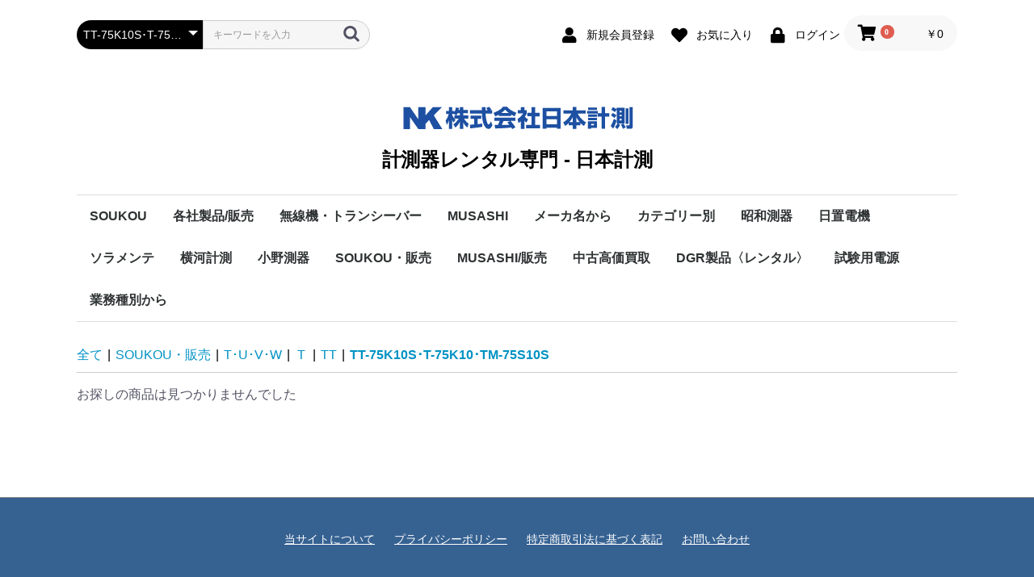

--- FILE ---
content_type: text/html; charset=UTF-8
request_url: https://nihon-keisoku.net/keisokuki-rental/products/list?category_id=556
body_size: 27796
content:
<!doctype html>
<html lang="ja">
<head prefix="og: http://ogp.me/ns# fb: http://ogp.me/ns/fb# product: http://ogp.me/ns/product#">
    <meta charset="utf-8">
    <meta name="viewport" content="width=device-width, initial-scale=1, shrink-to-fit=no">
    <meta name="eccube-csrf-token" content="h3XghJmuFCvTU0tzKfNimbKFhxSVjjwDwWKUKGiN444">
    <title>計測器レンタル専門 - 日本計測 / TT-75K10S･T-75K10･TM-75S10S</title>
                        <link rel="icon" href="/keisokuki-rental/html/user_data/assets/img/common/favicon.ico">
    <link rel="stylesheet" href="https://stackpath.bootstrapcdn.com/bootstrap/3.4.1/css/bootstrap.min.css" integrity="sha384-HSMxcRTRxnN+Bdg0JdbxYKrThecOKuH5zCYotlSAcp1+c8xmyTe9GYg1l9a69psu" crossorigin="anonymous">
    <link rel="stylesheet" href="https://use.fontawesome.com/releases/v5.3.1/css/all.css" integrity="sha384-mzrmE5qonljUremFsqc01SB46JvROS7bZs3IO2EmfFsd15uHvIt+Y8vEf7N7fWAU" crossorigin="anonymous">
    <link rel="stylesheet" href="//cdn.jsdelivr.net/jquery.slick/1.6.0/slick.css">
    <link rel="stylesheet" href="/keisokuki-rental/html/template/default/assets/css/style.css">
        <script src="https://code.jquery.com/jquery-3.3.1.min.js" integrity="sha256-FgpCb/KJQlLNfOu91ta32o/NMZxltwRo8QtmkMRdAu8=" crossorigin="anonymous"></script>
    <script>
        $(function() {
            $.ajaxSetup({
                'headers': {
                    'ECCUBE-CSRF-TOKEN': $('meta[name="eccube-csrf-token"]').attr('content')
                }
            });
        });
    </script>
                    <link rel="stylesheet" href="/keisokuki-rental/html/user_data/assets/css/customize.css">
</head>
<body id="page_product_list" class="product_page">

<div class="ec-layoutRole">
                <div class="ec-layoutRole__header">
                <!-- ▼ヘッダー(商品検索・ログインナビ・カート) -->
            <div class="ec-headerNaviRole">
    <div class="ec-headerNaviRole__left">
        <div class="ec-headerNaviRole__search">
            
<div class="ec-headerSearch">
    <form method="get" class="searchform" action="/keisokuki-rental/products/list">
        <div class="ec-headerSearch__category">
            <div class="ec-select ec-select_search">
                            <select name="category_id" class="category_id"><option value="">全ての商品</option><option value="1">SOUKOU</option><option value="7">　レンタル</option><option value="1314">　　R</option><option value="1315">　　　RT-20KⅡ</option><option value="1187">　　S</option><option value="1313">　　　SCK・SET・SRL</option><option value="9">　　T</option><option value="43">　　　T-13K20</option><option value="818">　　　TVD</option><option value="140">　　　Ｔ</option><option value="1312">　　　　T-13K</option><option value="1311">　　　　T-15K</option><option value="1310">　　　　T-25K</option><option value="1309">　　　　T-30K</option><option value="1308">　　　　T-50K</option><option value="824">　　　　T-75K</option><option value="44">　　　TT</option><option value="1185">　　　　T13K</option><option value="187">　　　　TT-13Ｋ</option><option value="188">　　　　TT-15K</option><option value="189">　　　　TT-25K</option><option value="190">　　　　TT-30K</option><option value="191">　　　　TT-50K</option><option value="193">　　　　TT-75K</option><option value="192">　　　　TT-100K</option><option value="13">　　〈H〉</option><option value="835">　　　HD</option><option value="875">　　　HLM</option><option value="874">　　　HM･HMR</option><option value="1184">　　　HSCBT-1</option><option value="834">　　　HVM</option><option value="804">　　　HVT</option><option value="826">　　　　HVT-11K･11KMK･25K･25GK･30K</option><option value="827">　　　　HVT-40K･60K･80K･100K</option><option value="17">　　〈A〉</option><option value="33">　　　AD-30</option><option value="34">　　　ADGR-1000HK</option><option value="1303">　　　ADGR-1000HP</option><option value="867">　　　ADT-3K05</option><option value="869">　　　AM-2000NK</option><option value="870">　　　AMB-01K</option><option value="871">　　　AMT-106</option><option value="868">　　　AGR-2000VT</option><option value="11">　　〈L・M・O〉</option><option value="882">　　　〈M〉</option><option value="1285">　　　　MK-300K</option><option value="1286">　　　　MSC-1K･MSC-3GK</option><option value="1284">　　　　MGA-1000・ＭGA-5000</option><option value="883">　　　〈L〉</option><option value="141">　　　Ｌ-高圧リアクトル</option><option value="142">　　　　L13K7.5・10・15・20・30</option><option value="1169">　　　　L-13K50･100･5000･7500</option><option value="174">　　　L-特高リアクトル</option><option value="1168">　　　　L-22K･30K･50K･75K</option><option value="830">　　　〈O〉</option><option value="832">　　　　OCR-25</option><option value="860">　　　　OCR-40</option><option value="831">　　　　OCR-50</option><option value="859">　　　　OVGR-2010</option><option value="10">　　P</option><option value="847">　　　Ｐ</option><option value="852">　　　　PCC-1000K</option><option value="853">　　　　PCT-2000</option><option value="854">　　　　PF-15A</option><option value="855">　　　　PT</option><option value="143">　　　RD</option><option value="144">　　　RT</option><option value="848">　　　00</option><option value="14">　　〈E・F・G〉</option><option value="36">　　　FVT-200KⅡ･FVT-600KD</option><option value="35">　　　〈E〉</option><option value="37">　　　GER-2000K･GER-2000KD・〈GE･DGR摸擬盤〉</option><option value="856">　　　　GER-2000K･KD･GK</option><option value="857">　　　　GDVE-2000K</option><option value="858">　　　　GDOR-3208K</option><option value="18">　　＜数字＞</option><option value="866">　　〈B〉</option><option value="872">　　　BCT-25K･25KT</option><option value="873">　　　BCT-50GK･50K･50KT</option><option value="16">　　〈C〉</option><option value="817">　　　CB-300SK</option><option value="841">　　　CBT</option><option value="819">　　　CC-50MN</option><option value="1170">　　　CGRT-02K</option><option value="845">　　　CR･CRT</option><option value="15">　　〈D〉</option><option value="145">　　　DC</option><option value="146">　　　DCB</option><option value="147">　　　DGR</option><option value="878">　　　　DGR-1000K･1000KD</option><option value="879">　　　　DGR-3050CK･CVK/3100CVG･CVK</option><option value="880">　　　　DGR-5000KD</option><option value="148">　　　DMC･DMM･DMR</option><option value="384">　　　　DMR-01</option><option value="149">　　　DR-30K･DRCT-1</option><option value="150">　　　DTT-1C・5C</option><option value="881">　　　DVM-7KA</option><option value="12">　　〈I・K〉</option><option value="38">　　　〈I〉</option><option value="41">　　　　IP-11K</option><option value="42">　　　　IPシリーズ(15kV～50kV）</option><option value="40">　　　　IGRT-150</option><option value="39">　　　〈K〉</option><option value="8">　　V</option><option value="30">　　　VCB</option><option value="1305">　　　　VCB-02・VCB-30</option><option value="864">　　　　VCB-60</option><option value="28">　　　VCBT-03K・05K</option><option value="1306">　　　　03K・05K</option><option value="29">　　　記録用紙</option><option value="861">　　　　記録用紙</option><option value="862">　　　　記録紙</option><option value="863">　　　　記録用紙</option><option value="1307">　　　VR-300K</option><option value="1186">　　W</option><option value="1304">　　　WS-1</option><option value="341">　　注目機</option><option value="593">　推奨機</option><option value="597">　　MK-300K</option><option value="598">　　　2021/11</option><option value="46">各社製品/販売</option><option value="1301">　㈱テクシオ・テクノロジー</option><option value="1302">　　PHT-Ｄ</option><option value="47">　横河計測㈱</option><option value="229">　　波形測定器</option><option value="231">　　　スコープコーダ</option><option value="264">　　　　DLM5000</option><option value="263">　　　　DL850DE/DL850EV</option><option value="232">　　　高速データ</option><option value="262">　　　　SL1000</option><option value="233">　　　映像</option><option value="261">　　　　701992</option><option value="260">　　　　701992-ES01</option><option value="234">　　　エンジン</option><option value="235">　　　スコープコーダ</option><option value="259">　　　　720340</option><option value="258">　　　　共通アクセサリ</option><option value="236">　　　ディジタル</option><option value="237">　　　ミックス</option><option value="257">　　　　DLM3000</option><option value="256">　　　　DLM4000</option><option value="238">　　　ディジタル・アクセサリ</option><option value="255">　　　　パッシブ</option><option value="254">　　　　パッシブ（高圧）</option><option value="253">　　　　FET</option><option value="252">　　　　抵抗</option><option value="251">　　　　差動</option><option value="250">　　　　電流</option><option value="249">　　　　ロジック</option><option value="248">　　　　その他</option><option value="239">　　　DLM･DL･SL</option><option value="247">　　　　フリーソフトウェア</option><option value="246">　　　　有償ソフトウェア</option><option value="228">　　電力測定器</option><option value="276">　　　セレクションガイド</option><option value="274">　　　PX8000</option><option value="675">　　　WT300E</option><option value="679">　　　　WT310E</option><option value="678">　　　　WT310EH</option><option value="677">　　　　WT332E</option><option value="676">　　　　WT333E</option><option value="275">　　　WT500</option><option value="689">　　　　WT500基本モデル</option><option value="688">　　　　76021</option><option value="687">　　　　760202</option><option value="686">　　　　760203</option><option value="272">　　　WT1800E</option><option value="685">　　　　WT1801E</option><option value="684">　　　　WT1802E</option><option value="683">　　　　WT1803E</option><option value="682">　　　　WT1804E</option><option value="681">　　　　WT1805E</option><option value="680">　　　　WT1806E</option><option value="273">　　　WT5000</option><option value="671">　　　　WT5000本体</option><option value="672">　　　　高精度エレメント</option><option value="271">　　　AC/DC電流センサー</option><option value="270">　　　電流クランプオンプローブ</option><option value="668">　　　　751552･758917･758921</option><option value="269">　　　電流センサーユニット</option><option value="268">　　　WT</option><option value="267">　　　WT</option><option value="266">　　　PX8000用ソウトエア</option><option value="265">　　　アクセサリー欄</option><option value="493">　　　　701901-705926</option><option value="492">　　　　A1323EZ-A1628WL</option><option value="666">　　　　751533</option><option value="667">　　　　751535</option><option value="665">　　　　751534</option><option value="462">　　　　751542</option><option value="660">　　統合計測SWPF</option><option value="661">　　　IS8001</option><option value="662">　　　IS8002</option><option value="663">　　　IS8001EX</option><option value="664">　　　IS8002EX</option><option value="227">　　電圧・電流発生器・圧力計等</option><option value="287">　　　FG410･FG420/任意波形</option><option value="286">　　　GS200/直流電圧/電流源</option><option value="658">　　　　GS21▢</option><option value="657">　　　　GS21▢/MON</option><option value="656">　　　　GS21▢/C10</option><option value="285">　　　GS820/マルチャンネル</option><option value="654">　　　　7656▢▢</option><option value="655">　　　　7656▢▢-D</option><option value="284">　　　ソース</option><option value="283">　　　GS610/GS</option><option value="282">　　　LS3300/交流電力校正器</option><option value="281">　　　プレシジョンDCキャリブレータ</option><option value="461">　　　　2553A</option><option value="280">　　　交流標準電圧電流発生器</option><option value="458">　　　　2558A</option><option value="459">　　　　2558A-D</option><option value="460">　　　　2558A/C1</option><option value="279">　　　ディジタルマルチメーター</option><option value="456">　　　　DM7560-1･DM7560-D</option><option value="455">　　　　DM7560</option><option value="457">　　　　オプション</option><option value="278">　　　MC100/標準圧力発生器</option><option value="452">　　　　MC100</option><option value="453">　　　　767401･767402</option><option value="454">　　　　-U1/-C1･C2/-P1･P2/-M</option><option value="277">　　　MT300</option><option value="446">　　　　MT300</option><option value="447">　　　　MT300-圧力の種類とレンジ</option><option value="448">　　　　MT300-U1</option><option value="449">　　　　MT300-入出力接続部</option><option value="450">　　　　MT300-D</option><option value="451">　　　　MT300-付加仕様</option><option value="226">　　光測定器</option><option value="295">　　　光スペクトラムアナライザ</option><option value="294">　　　光波長計</option><option value="445">　　　　AQ6370D</option><option value="444">　　　　AQ6373B</option><option value="443">　　　　AQ6374</option><option value="442">　　　　AQ6375B</option><option value="441">　　　　AQ6376</option><option value="440">　　　　AQ6377</option><option value="439">　　　　AQ6360</option><option value="434">　　　　AQ6150B</option><option value="435">　　　　AQ6150B-仕様設定</option><option value="436">　　　　AQ6151B-波長検出</option><option value="437">　　　　AQ6151B-光コンクタ</option><option value="438">　　　　AQ6151B-電源コード</option><option value="293">　　　マルチ</option><option value="433">　　　　AQ2200</option><option value="292">　　　AQ7280/OTDR</option><option value="673">　　　　OTDR 本体</option><option value="674">　　　　ACアダプタ</option><option value="431">　　　　ODTRユンット</option><option value="482">　　　　OPM/VLSﾓｼﾞｭｰﾙ</option><option value="481">　　　　アプリケーションソフトウェアー</option><option value="432">　　　　オプション追加735050</option><option value="291">　　　AQ1210</option><option value="430">　　　　AQ1210</option><option value="478">　　　　オプション/光パワーメータ</option><option value="479">　　　　オプション/パワーチェッカ</option><option value="480">　　　　オプション/可視光線</option><option value="290">　　　光パワーメータ・光源</option><option value="429">　　　　AQ2170</option><option value="428">　　　　AQ2180</option><option value="427">　　　　AQ4280</option><option value="289">　　　AQ1100</option><option value="288">　　　AQ1300</option><option value="426">　　　　アクセサリ</option><option value="425">　　　　AQ1300</option><option value="225">　　キャリブレータ</option><option value="422">　　　CA700</option><option value="424">　　　　CA700-J</option><option value="423">　　　　CA700-M</option><option value="421">　　　ハンドポンプ</option><option value="420">　　　PM100</option><option value="417">　　　CA500・CA550</option><option value="418">　　　　本体</option><option value="419">　　　　アプリケーション</option><option value="416">　　　CA71</option><option value="415">　　　CA450</option><option value="414">　　　CA310･CA320･CA330</option><option value="224">　　ディジタルマルチメータ</option><option value="413">　　　TY700</option><option value="412">　　　TY500</option><option value="223">　　クランプテスタ</option><option value="411">　　　AC</option><option value="410">　　　AC/DC</option><option value="409">　　　リーク</option><option value="408">　　　DcmA</option><option value="221">　　絶縁･接地抵抗計</option><option value="407">　　　MY600</option><option value="406">　　　EY200</option><option value="220">　　放射温度計</option><option value="405">　　　53005･53006･53007･53008</option><option value="219">　　照度計</option><option value="218">　　クランプ電力計</option><option value="404">　　　CW500</option><option value="403">　　　96060</option><option value="402">　　　CW10</option><option value="217">　　直流精密測定器</option><option value="399">　　　2792A</option><option value="400">　　　279301･279303</option><option value="401">　　　278610・278620</option><option value="216">　　携帯用指示計器</option><option value="244">　　　2011~2042/携帯用計器</option><option value="243">　　　2051~2053/小形携帯用計器</option><option value="242">　　　2241/2242/2261/分流器</option><option value="241">　　　2215~2217/分流器</option><option value="240">　　　2222/2223/直列抵抗器</option><option value="245">　　　2291･2292/携帯用かばん</option><option value="48">　　MT300/ディジタル圧力計</option><option value="49">　　　【製品】ゲージ圧モデル</option><option value="50">　　　【製品】絶対圧モデル</option><option value="51">　　　【製品】差圧モデル</option><option value="54">　　　【アクセサリ】</option><option value="53">　　　【関連製品】</option><option value="52">　　　【ハンドポンプ】</option><option value="397">　　校正・修理/お取次</option><option value="398">　　カタログ請求（無償）</option><option value="297">　　見積記録</option><option value="296">　　販売終了製品</option><option value="300">　　　2021</option><option value="299">　　　2020</option><option value="477">　　　2019</option><option value="476">　　　2018</option><option value="475">　　　2017</option><option value="474">　　　2016</option><option value="473">　　　2015</option><option value="472">　　　2014</option><option value="471">　　　2013</option><option value="470">　　　2012</option><option value="469">　　　2011</option><option value="468">　　　2010以前2001以降</option><option value="467">　　　2000以前</option><option value="392">　東栄電気工業㈱</option><option value="393">　　ウルトランフォン</option><option value="323">　(株)小野測器</option><option value="330">　　トルク計測</option><option value="329">　　ロータリエンコーダ</option><option value="328">　　寸法・変位計測</option><option value="706">　　　ローラエンコーダ</option><option value="704">　　　静電容量式非接触式厚さ計/変位計</option><option value="823">　　　　VT-5210(20)･5710(20)</option><option value="709">　　FFTアナライザ･データレコーダ</option><option value="711">　　　FTTアナライザ</option><option value="820">　　　　CF-4700</option><option value="821">　　　　CF-4700/オプション</option><option value="710">　　　データレコーダ</option><option value="326">　　音響・振動計測</option><option value="721">　　　音響関連機器</option><option value="726">　　　　MI-1271･1235･1433･1531</option><option value="725">　　　　MI-3170･3111･3140</option><option value="724">　　　　MI-1271M12</option><option value="723">　　　　SC-3120･2500･2120A</option><option value="722">　　　　SR-2210</option><option value="720">　　　加速度検出器</option><option value="719">　　　加速度検出器簡易校正器</option><option value="718">　　　振動関連アンプ</option><option value="717">　　　インパルスハンマ</option><option value="716">　　　レーザドップラ振動計</option><option value="715">　　　ディジタル変位計</option><option value="714">　　　モード解析</option><option value="713">　　　音源可視化装置</option><option value="712">　　　超小型マイクロフォン</option><option value="728">　　　音響振動計測システム</option><option value="729">　　　音響振動用解析ソフトウェア</option><option value="730">　　　騒音計</option><option value="731">　　　アプリケーションソフトウェア</option><option value="732">　　　環境騒音予想</option><option value="733">　　　音質評価</option><option value="324">　　自動車関連機器</option><option value="742">　　　自動車用</option><option value="734">　　　エンジン回転検出器</option><option value="735">　　　エンジン回転計</option><option value="736">　　　走行性能測定システム</option><option value="737">　　　容積式流量検出器</option><option value="738">　　　流量表示器</option><option value="739">　　　燃料流量計</option><option value="740">　　　燃料解析システム</option><option value="741">　　　自動車試験システム</option><option value="743">　　　自動車用騒音・振動計測</option><option value="744">　　　噴射量・噴射率計</option><option value="745">　　　クランク角度測定装置</option><option value="746">　　　アプリケーションソフトウェア</option><option value="747">　　　テストベンチ用計測器</option><option value="766">　　セット販売</option><option value="727">　　販売終了商品</option><option value="750">　　　A/B/C/D/E</option><option value="751">　　　　A</option><option value="752">　　　F/G/H/I/J</option><option value="753">　　　K/L/M/N/O</option><option value="754">　　　P/Q/R/S/T</option><option value="757">　　　　P</option><option value="758">　　　　Q</option><option value="759">　　　　R</option><option value="760">　　　　S</option><option value="761">　　　　T</option><option value="755">　　　U/V/W/X/Y</option><option value="756">　　　Z</option><option value="182">　（株）小野測器・あかさたな</option><option value="183">　　あ・い・う・え・お</option><option value="1069">　　　あ</option><option value="1080">　　　　アドバンストタコメータ</option><option value="1079">　　　　ｱﾄﾞﾊﾞﾝｽﾄﾊﾝﾃﾞｨﾀｺﾒｰﾀ</option><option value="1078">　　　　ｱﾌﾟﾘｹｰｼｮﾝｿﾌﾄｳｪｱ</option><option value="1068">　　　い</option><option value="1082">　　　　イグニッションパルス検出器</option><option value="1081">　　　　インパルスハンマ</option><option value="1067">　　　う</option><option value="1066">　　　え</option><option value="1089">　　　　FFTアナライザ</option><option value="1088">　　　　FFTコンバレータ</option><option value="1087">　　　　エレベータ速度計</option><option value="1086">　　　　遠隔監視システム</option><option value="1085">　　　　エンコーダ式クランク角度検出器</option><option value="1084">　　　　エンジン回転計</option><option value="1083">　　　　エンジン回転検出器</option><option value="1065">　　　お</option><option value="1077">　　　　オプト</option><option value="1076">　　　　音源</option><option value="1075">　　　　音響</option><option value="1074">　　　　音響</option><option value="1073">　　　　音響</option><option value="1072">　　　　音響</option><option value="1071">　　　　音質評価機能</option><option value="1070">　　　　音源可視化装置</option><option value="987">　　か・き・く・け・こ</option><option value="1059">　　　か</option><option value="1096">　　　　回転計測用変換器</option><option value="1095">　　　　加速</option><option value="1094">　　　　加速</option><option value="1093">　　　　加減速</option><option value="1092">　　　　簡易</option><option value="1091">　　　　環境</option><option value="1090">　　　　完成</option><option value="1058">　　　き</option><option value="1097">　　　　軌道表示ソフト</option><option value="1057">　　　く</option><option value="1099">　　　　クランク角度</option><option value="1098">　　　　クランク角度測定装置</option><option value="1056">　　　け</option><option value="1101">　　　　計測用</option><option value="1100">　　　　計測用TEDSマイクロフホン</option><option value="1055">　　　こ</option><option value="1109">　　　　高機能騒音計</option><option value="1108">　　　　高速F</option><option value="1107">　　　　高感度GPS</option><option value="1106">　　　　小型</option><option value="1105">　　　　小型歯車</option><option value="1104">　　　　小型密度</option><option value="1103">　　　　コの字/検出システム</option><option value="1102">　　　　コリオリ式</option><option value="988">　　さ・し・す・せ・そ</option><option value="1054">　　　さ</option><option value="1110">　　　　3チャンネル</option><option value="1053">　　　し</option><option value="1111">　　　　GPS速度計</option><option value="1113">　　　　GPS速度計無線基本</option><option value="1112">　　　　GPS速度計用付属セット</option><option value="1129">　　　　GPSベクトル速度計</option><option value="1128">　　　　時間周波数</option><option value="1127">　　　　時系列</option><option value="1126">　　　　軸交差</option><option value="1125">　　　　実験室</option><option value="1124">　　　　実験モード</option><option value="1123">　　　　磁電式</option><option value="1122">　　　　自動車用</option><option value="1121">　　　　実車</option><option value="1120">　　　　車載型</option><option value="1119">　　　　車載型</option><option value="1118">　　　　シャシー</option><option value="1117">　　　　出力変換</option><option value="1116">　　　　JCSS</option><option value="1115">　　　　振動関連アンプ</option><option value="1114">　　　　振動コンパレ－タ</option><option value="1052">　　　す</option><option value="1130">　　　　スロットルコントローラ</option><option value="1051">　　　せ</option><option value="1166">　　　　静電容量</option><option value="1165">　　　　静電容積</option><option value="1164">　　　　積分</option><option value="1132">　　　　絶縁型</option><option value="1131">　　　　接触式</option><option value="1050">　　　そ</option><option value="989">　　た・ち・つ・て・と</option><option value="1049">　　　た</option><option value="1163">　　　　耐圧</option><option value="1162">　　　　多機</option><option value="1161">　　　　多機</option><option value="1160">　　　　多段</option><option value="1048">　　　ち</option><option value="1159">　　　　チャージアンプ</option><option value="1167">　　　　チャージコンバータ</option><option value="1158">　　　　超小型</option><option value="1047">　　　つ</option><option value="1157">　　　　通過速度</option><option value="1046">　　　て</option><option value="1156">　　　　TEDS</option><option value="1155">　　　　デ－タ</option><option value="1154">　　　　ディ－ゼル</option><option value="1153">　　　　ディ－ゼル</option><option value="1152">　　　　ディジタル</option><option value="1151">　　　　ディジタル</option><option value="1150">　　　　ディジタル</option><option value="1149">　　　　ディジタル</option><option value="1148">　　　　ディジタル</option><option value="1147">　　　　ディジタル</option><option value="1146">　　　　ディジタル</option><option value="1145">　　　　ディジタル</option><option value="1144">　　　　ディジタル</option><option value="1143">　　　　テスト</option><option value="1142">　　　　電荷</option><option value="1141">　　　　電磁</option><option value="1140">　　　　電磁</option><option value="1139">　　　　電磁</option><option value="1044">　　　と</option><option value="1045">　　　　トルク</option><option value="990">　　に・ね・の</option><option value="1043">　　　に</option><option value="1042">　　　ね</option><option value="1041">　　　の</option><option value="991">　　は・ひ・ふ・へ・ほ</option><option value="1028">　　　は</option><option value="1040">　　　　ハイオルト</option><option value="1039">　　　　歯車試験システム</option><option value="1027">　　　ひ</option><option value="1038">　　　　非接触式</option><option value="1037">　　　　非接触式測長・速度計</option><option value="1026">　　　ふ</option><option value="1035">　　　　ファイバ式</option><option value="1034">　　　　FAMS</option><option value="1033">　　　　FAMS</option><option value="1032">　　　　フィールド</option><option value="1031">　　　　フランジ型</option><option value="1030">　　　　プリアンプ</option><option value="1029">　　　　噴射量</option><option value="1023">　　　へ</option><option value="1025">　　　　変位</option><option value="1024">　　　　変動</option><option value="1020">　　　ほ</option><option value="1022">　　　　防爆型電磁式</option><option value="1021">　　　　ポータブル2ch/4chFFTｱﾅﾗｲｻﾞ</option><option value="992">　　ま・み・む・も</option><option value="1011">　　　ま</option><option value="1019">　　　　マイクロホンﾌﾟﾘｱﾝﾌﾟ</option><option value="1010">　　　み</option><option value="1018">　　　　密度計</option><option value="1009">　　　む</option><option value="1017">　　　　無線温度計測システム</option><option value="1008">　　　も</option><option value="1016">　　　　モータ</option><option value="1015">　　　　モータ</option><option value="1014">　　　　モータ</option><option value="1013">　　　　モータトルク測定装置</option><option value="993">　　よ</option><option value="1007">　　　容積式流量検出器</option><option value="999">　　　4chビームフォーミング</option><option value="994">　　ら・り・れ・ろ</option><option value="998">　　　ら</option><option value="1138">　　　　ライン速度計</option><option value="997">　　　り</option><option value="1137">　　　　リアルタイム</option><option value="1136">　　　　リニアモーション</option><option value="1135">　　　　リバーシブル</option><option value="1134">　　　　流量計</option><option value="1133">　　　　流量検出</option><option value="996">　　　れ</option><option value="1006">　　　　レ－ザ測長計</option><option value="1005">　　　　レーザドップラ振動計</option><option value="1004">　　　　レーザ面内速度計</option><option value="1003">　　　　連続質量流量計</option><option value="995">　　　ろ</option><option value="1002">　　　　ロータリエンコーダ</option><option value="1001">　　　　ロータリエンコーダ関連機器</option><option value="1000">　　　　ローラエンコーダ</option><option value="180">　マルチ計測器</option><option value="206">　　標準校正器</option><option value="209">　　　校正抵抗器</option><option value="208">　　　多機能校正チェッカ</option><option value="207">　　　校正用試験装置</option><option value="210">　　　　製品</option><option value="184">　　ABC順/製品販売</option><option value="186">　　　&lt;D&gt;</option><option value="185">　　販売終了商品</option><option value="1288">無線機・トランシーバー</option><option value="5">MUSASHI</option><option value="156">　GCR･GCT･GD･G･GZ</option><option value="765">　　GCR-min・GCR-miniVS</option><option value="1287">　　G･TRIP</option><option value="1283">　　GCT-34</option><option value="160">　R</option><option value="164">　　R-1220H･R-1230H･R-1250H</option><option value="165">　　R-2520K･R-2530K･R-2550K</option><option value="163">　　R-1115H</option><option value="166">　　RA-100</option><option value="1272">　　　RA-100</option><option value="1273">　　　RA-100+IP-R</option><option value="1274">　　　　RA-100+IP-R2000/セットレンタル</option><option value="1275">　　　　RA-100+IP-R3000/セットレンタルル</option><option value="1276">　　　　RA-100+IP-R5000/セットレンタル</option><option value="1277">　　　　RA-100+IP-R1500/セットレンタル</option><option value="1278">　　　RA-100+ORT-50MP</option><option value="1279">　　　X(ダメ）RA-100+ORT-50S</option><option value="1281">　　　　電流出力機構が異なるため</option><option value="1280">　　　X(ダメ）RA-100+ORT-50SV</option><option value="1282">　　　　電流出力機構が異なるため</option><option value="167">　　RCG</option><option value="168">　　RDF</option><option value="169">　　Rio-21</option><option value="787">　　Rio-21 別オプション/レンタル</option><option value="151">　数字・A・C</option><option value="152">　D・DI･DMC･</option><option value="1190">　　D</option><option value="1189">　　DI</option><option value="1188">　　DMC</option><option value="153">　DR･DT</option><option value="154">　EF･ET･EU</option><option value="155">　FLIR･FT</option><option value="157">　IE･IP･IPK・IR</option><option value="1198">　　IPR</option><option value="768">　　IP</option><option value="158">　KEW</option><option value="784">　L</option><option value="159">　M･O･P</option><option value="364">　　M</option><option value="365">　　　MMC-2</option><option value="646">　　　MR-101</option><option value="785">　　　MTS-1W</option><option value="764">　　　MVP-1</option><option value="650">　　O</option><option value="651">　　　OGC-1V</option><option value="653">　　　ORT</option><option value="1199">　　P</option><option value="161">　S･T･U･V･W</option><option value="176">　　【T】</option><option value="175">　　【S】</option><option value="177">　　【U】</option><option value="178">　　【V】</option><option value="179">　　【W】</option><option value="162">　文字</option><option value="1196">　option</option><option value="366">　推奨レンタル商品</option><option value="369">　　WPS-22</option><option value="396">　　　2021/11</option><option value="370">　　　2021/06</option><option value="367">　　IPK-25P</option><option value="2">メーカ名から</option><option value="1227">　ま・み・む・め・も</option><option value="1228">　　マルチ計測器・レンタル</option><option value="1233">　　　直流電流センサ</option><option value="1267">　　　　微小・漏電測定用直流電流センサー</option><option value="1266">　　　　分割型直流電流センサー</option><option value="1265">　　　　貫通型直流電流センサー</option><option value="1264">　　　　クランプ式直流電流センサー</option><option value="1232">　　　交流電流センサ</option><option value="1263">　　　　微少・漏電測定用交流電流センサー</option><option value="1262">　　　　分割型交流電流センサー</option><option value="1261">　　　　貫通型交流電流センサー</option><option value="1260">　　　　クランプ式交流電流センサー</option><option value="1259">　　　　パルス検出用電流センサー</option><option value="1258">　　　　その他交流電流センサー</option><option value="1231">　　　計測器</option><option value="1257">　　　　クランプメーター・クランプリーカー</option><option value="1256">　　　　Ior 測定器</option><option value="1255">　　　　絶縁監視装置</option><option value="1254">　　　　クランプ接地抵抗器</option><option value="1253">　　　　試験器/試験補助器具</option><option value="1252">　　　　太陽光発電用測定器</option><option value="1251">　　　　漏電モニター</option><option value="1250">　　　　電力器</option><option value="1249">　　　　避雷器劣化診断測定器</option><option value="1248">　　　　絶縁抵抗器</option><option value="1247">　　　　デジタルマルチメーター/検電器</option><option value="1246">　　　　生産終了品</option><option value="1230">　　　現場計測器</option><option value="1245">　　　　電気計測器・試験器</option><option value="1244">　　　　LAN・通信回線測定器・ツール</option><option value="1243">　　　　フィールド測定器・ツール</option><option value="1242">　　　　温度・温湿度・熱画像・風速計</option><option value="1241">　　　　空気・ガス分析</option><option value="1240">　　　　水質測定器・分析器</option><option value="1239">　　　　その他関連商品・ツール</option><option value="1229">　　　メーカー</option><option value="1235">　　　　Fluke networks</option><option value="1238">　　　　Megger</option><option value="1237">　　　　METREL</option><option value="1236">　　　　FLUKE</option><option value="1234">　　　　T＆D</option><option value="1271">　は・ひ・ふ・へ・ほ</option><option value="1270">　な・に・ぬ・ね・の</option><option value="1269">　た・ち・つ・て・と</option><option value="1289">　　TEXIO(販売）</option><option value="1290">　　　PHT-D/高圧直流電源</option><option value="1300">　　　　1.5kV</option><option value="1299">　　　　3kV</option><option value="1298">　　　　5kV</option><option value="1297">　　　　10kV</option><option value="1296">　　　　20kV</option><option value="1295">　　　　30kV</option><option value="1294">　　　　40kV</option><option value="1293">　　　　50kV</option><option value="1292">　　　　60kV</option><option value="769">　あ・い・う・え・お</option><option value="770">　　日本カーネルシステム㈱</option><option value="771">　か・き・く・け・こ</option><option value="775">　　システム・ジェイディー</option><option value="772">　　新栄電子計測器</option><option value="1268">　さ・し・す・せ・そ</option><option value="794">　や・ゆ・よ</option><option value="795">　ら・り・る・れ・ろ</option><option value="796">　　リーダー電子</option><option value="797">　　リオン</option><option value="798">　　リコー</option><option value="799">　　理研計器</option><option value="773">　わ</option><option value="774">　　理研計器</option><option value="1200">カテゴリー別</option><option value="1201">　ガス検知器</option><option value="1202">　騒音・振動測定器</option><option value="1203">　構造物診断機</option><option value="1204">　非破壊検査機器</option><option value="1205">　環境測定器</option><option value="1206">　カメラ・画像処理機器</option><option value="1207">　設備・品質検査機器</option><option value="1208">　はかり・重量計</option><option value="1209">　衛生・健康機器</option><option value="1210">　気象観測機器</option><option value="1211">　温度・湿度・気圧測定器</option><option value="1212">　水質測定器</option><option value="1213">　水文観測機器</option><option value="1214">　地質調査機器</option><option value="1215">　電気測定器</option><option value="1216">　照度・輝度・色彩・紫外線測定器</option><option value="1217">　生コンクリート試験機</option><option value="1218">　材木・樹木診断機</option><option value="1219">　測量機</option><option value="1220">　GPS/GNSS</option><option value="1221">　変位計測・検知機器</option><option value="1222">　安全対策・通信機器</option><option value="1223">　施工管理計測器</option><option value="1224">　汎用機器</option><option value="1225">　マイクロメーター</option><option value="1226">　その他測定機器類</option><option value="344">昭和測器</option><option value="371">　MODEL</option><option value="374">　　1300～1340</option><option value="609">　　　P</option><option value="612">　　　　PAD</option><option value="613">　　　　PAG</option><option value="614">　　　　PAN</option><option value="615">　　　　PAT</option><option value="616">　　　　PAV</option><option value="617">　　　　PBZ</option><option value="618">　　　　PC0</option><option value="619">　　　　PCR</option><option value="620">　　　　PFX</option><option value="621">　　　　PHP･PIA･PK</option><option value="622">　　　　PL･PLZ</option><option value="623">　　　　PMP･PMX</option><option value="624">　　　　PSD･PWR･PWX</option><option value="375">　　6601</option><option value="630">　　　K</option><option value="637">　　　　KATS･KBP･KDS</option><option value="636">　　　　KES7000</option><option value="635">　　　　KEM2000</option><option value="634">　　　　KHA･KPM</option><option value="633">　　　　KRA</option><option value="632">　　　　KRB</option><option value="631">　　　　KRC･KRO･KSG</option><option value="629">　　　L</option><option value="625">　　　O</option><option value="373">　　U･V･W</option><option value="600">　　　V</option><option value="648">　　　　VCB-5S･VCB-6S</option><option value="599">　　　W</option><option value="669">　据え置きタイプ</option><option value="885">　ポータブルバランサ</option><option value="805">日置電機</option><option value="828">　数字</option><option value="1183">　　〈1〉</option><option value="1182">　　〈2〉</option><option value="829">　　&lt;3&gt;</option><option value="1176">　　〈4〉</option><option value="1177">　　〈5〉</option><option value="1178">　　〈6〉</option><option value="1179">　　〈7〉</option><option value="1181">　　〈8〉</option><option value="1180">　　〈9〉</option><option value="806">　ABCDE</option><option value="807">　　A･B･C･D</option><option value="808">　　E･F･G･H</option><option value="809">　　I･J･K･L</option><option value="810">　　M･N･O･P</option><option value="813">　　　Ｍ</option><option value="814">　　　Ｎ</option><option value="815">　　　Ｏ</option><option value="816">　　　Ｐ</option><option value="811">　　Q･R･S･T</option><option value="812">　　　Q</option><option value="1171">　FGHIJ</option><option value="1172">　KLMNO</option><option value="1173">　PQRST</option><option value="1174">　UVW</option><option value="1175">　XYZ</option><option value="32">ソラメンテ</option><option value="1193">　ソラメンテシリーズ</option><option value="1195">　　ソラメンテ</option><option value="194">　ABC順/機種索引</option><option value="195">　　A/B/C/D/E</option><option value="381">　　　A</option><option value="205">　　　B</option><option value="198">　　　C</option><option value="776">　　P/Q/R/S/T</option><option value="803">　　　P</option><option value="777">　　　S</option><option value="783">　　　　S</option><option value="782">　　U/V/W/X/Y/Z</option><option value="918">　　　V</option><option value="212">　管理・メンテナンス</option><option value="213">　　料金</option><option value="31">横河計測</option><option value="939">　プロセスキャリブレータ</option><option value="942">　　CA700</option><option value="945">　　　CA700補用品/レンタル</option><option value="943">　　PM100</option><option value="944">　　圧力ハンドポンプ</option><option value="938">　クランプテスタ</option><option value="937">　ディジタルマルチメータ</option><option value="936">　絶縁抵抗計</option><option value="935">　接地抵抗計</option><option value="934">　温度計・放射温度計</option><option value="933">　クランプ電力計</option><option value="45">　直流精密測定器</option><option value="941">　　6ダイヤル可変抵抗器</option><option value="940">　　標準抵抗器</option><option value="915">小野測器</option><option value="919">　製品カテゴリ－別</option><option value="920">　　回転計測・タイン速度計測・回転変動計測</option><option value="930">　　　ディジタル回転検出器</option><option value="929">　　　ディジタル回転計</option><option value="931">　　　ディジタルハンディタコメータ</option><option value="921">　　トルク計測</option><option value="932">　　　モータトルク測定装置検出器</option><option value="922">　　ロータリエンコーダ</option><option value="923">　　寸法・変位計測</option><option value="924">　　FFTアナライザ・テープレコーダ</option><option value="925">　　音響・振動計測</option><option value="926">　　自動車関連機器</option><option value="927">　　設備診断機器</option><option value="928">　　無響室・半無響室・残響室の貸出/取次</option><option value="916">　ABC順機種検索</option><option value="959">　　A・B・C</option><option value="962">　　　A</option><option value="961">　　　B</option><option value="960">　　　C</option><option value="958">　　D・E・F・G</option><option value="965">　　　D</option><option value="964">　　　E</option><option value="963">　　　F</option><option value="957">　　G・H・I</option><option value="968">　　　G</option><option value="967">　　　H</option><option value="966">　　　I</option><option value="956">　　L</option><option value="953">　　M･N</option><option value="955">　　　M</option><option value="954">　　　N</option><option value="952">　　O・P・R</option><option value="971">　　　O</option><option value="970">　　　P</option><option value="969">　　　R</option><option value="986">　　　　RGシリーズ</option><option value="985">　　　　ＲＨシリーズ</option><option value="984">　　　　RP-2700シリーズ</option><option value="983">　　　　RP-432Zシリーズ</option><option value="982">　　　　RP-7400シリーズ</option><option value="949">　　S・T・V</option><option value="975">　　　S</option><option value="981">　　　　SP-405ZAシリーズ</option><option value="980">　　　　SSシリーズ</option><option value="979">　　　　SYシリーズ</option><option value="974">　　　T</option><option value="978">　　　　TM-3100シリーズ</option><option value="977">　　　　TQ-1000（G）シリーズ</option><option value="976">　　　　TQ-2000（H）シリーズ</option><option value="972">　　　V</option><option value="973">　　　　VEシリーズ</option><option value="917">　見積記録</option><option value="342">SOUKOU・販売</option><option value="498">　数字</option><option value="499">　　14sq・22sq･38･8sq</option><option value="500">　　3123A･3123HK･3124A</option><option value="501">　　3HVT-25K</option><option value="497">　A･B･C･D</option><option value="502">　　A</option><option value="505">　　　AD･ADGR･ADT</option><option value="504">　　　AGR-2000VT</option><option value="503">　　　AM・AMB･AMT</option><option value="506">　　B</option><option value="507">　　　BCT</option><option value="508">　　C</option><option value="509">　　　CB･CBT･CC</option><option value="510">　　　　CB-300SK</option><option value="512">　　　　CBT</option><option value="511">　　　　CC-50MN</option><option value="513">　　　CGRT-02K</option><option value="514">　　　CR</option><option value="515">　　　CRT</option><option value="516">　　　CTS-1000</option><option value="517">　　D</option><option value="518">　　　DC・DCB･DGR</option><option value="519">　　　DMC・DMM･DMR</option><option value="520">　　　DR-30K･DRCT-1</option><option value="521">　　　DTT-1C･DTT-5C・DVM-7KA</option><option value="496">　E･F･G･H</option><option value="526">　　E</option><option value="564">　　　E3-301K</option><option value="565">　　　ECT-1000･ELB-440V</option><option value="566">　　　ERC-600</option><option value="567">　　　ET-40・ET-80</option><option value="528">　　F</option><option value="568">　　　FVT-200Ⅱ・FVT-600KD</option><option value="529">　　G</option><option value="569">　　　GDOR・GDVE・GER</option><option value="530">　　H</option><option value="575">　　　HD</option><option value="574">　　　HLM･HM</option><option value="573">　　　HMR</option><option value="572">　　　HSCBT</option><option value="571">　　　HVM</option><option value="570">　　　HVT</option><option value="495">　I･K･L･M</option><option value="534">　　I</option><option value="576">　　　IGRT-150</option><option value="577">　　　IP</option><option value="578">　　　IPシリーズ(一体型交流耐圧）</option><option value="579">　　　　IP-15K</option><option value="580">　　　　IP-25K</option><option value="581">　　　　IP-30K</option><option value="582">　　　　IP-50K</option><option value="533">　　K</option><option value="583">　　　KB-60</option><option value="584">　　　KMIC-5000</option><option value="532">　　L</option><option value="763">　　　L-13K50</option><option value="531">　　M</option><option value="561">　　　MGA</option><option value="562">　　　MK</option><option value="563">　　　MSC</option><option value="494">　O･P･R･S</option><option value="538">　　O</option><option value="585">　　　OCR</option><option value="586">　　　OVGR</option><option value="537">　　P</option><option value="587">　　　PCC-1000K</option><option value="588">　　　PCT-2000</option><option value="589">　　　PF-15A</option><option value="590">　　　PT</option><option value="536">　　R</option><option value="592">　　　RDF</option><option value="591">　　　RT</option><option value="535">　　S</option><option value="382">　T･U･V･W</option><option value="539">　　T</option><option value="547">　　　T-13K15･20･30･50</option><option value="548">　　　　T-13K</option><option value="551">　　　T-13K20K・T-13K30K</option><option value="553">　　　T-75K10･TM-75K10S･TT-75K10S</option><option value="552">　　　T-30K75</option><option value="554">　　　TA-1020･TL-11K25</option><option value="555">　　　TT</option><option value="556" selected="selected">　　　　TT-75K10S･T-75K10･TM-75S10S</option><option value="557">　　　　TA-1020･TL-11K25</option><option value="558">　　　　TT-50K50･T-50K50･TT-80B</option><option value="559">　　　　TTシリーズ(分割型交流耐圧）</option><option value="560">　　　　TVD-1000GK・K</option><option value="540">　　U</option><option value="546">　　　UFB-N3M</option><option value="541">　　V</option><option value="543">　　　VCB</option><option value="544">　　　VCBT-03K・VR-300K</option><option value="542">　　W</option><option value="545">　　　WS-1</option><option value="594">　SOUKOU/販売終了商品</option><option value="343">MUSASHI/販売</option><option value="380">　G-TRIP</option><option value="379">　GCR-mini</option><option value="385">　クランプ・コード･オプション</option><option value="386">　　クランプ</option><option value="387">　　　MODEL140</option><option value="348">　ABC順</option><option value="355">　　数字</option><option value="354">　　A･C･D･E</option><option value="822">　　　D</option><option value="353">　　F･G･H</option><option value="483">　　　G</option><option value="484">　　　　GCR-8</option><option value="488">　　　　GCR-miniVS</option><option value="352">　　I･K･L</option><option value="390">　　　I</option><option value="489">　　　　IPR-1500</option><option value="391">　　　　IPK-30D</option><option value="350">　　M･O･P･R</option><option value="356">　　　M･MR･MT･MTS</option><option value="357">　　　　M</option><option value="358">　　　　MAC･MC・MCL･MCT</option><option value="363">　　　　MMC-2</option><option value="359">　　　　MODEL</option><option value="360">　　　　MR-101</option><option value="361">　　　　MVA･MVF･MVP</option><option value="362">　　　　MZ</option><option value="490">　　　O</option><option value="491">　　　　ORT-50M</option><option value="485">　　　R</option><option value="647">　　　　R-1200Hシリーズ</option><option value="486">　　　　RDF-2A</option><option value="487">　　　　RDF-5A</option><option value="351">　　S･T･U･V･W</option><option value="388">　　　S</option><option value="389">　　　　SE-1</option><option value="394">　　　W</option><option value="395">　　　　WPS-22</option><option value="349">　　漢字</option><option value="170">中古高価買取</option><option value="199">　横河計測</option><option value="200">　　2021</option><option value="201">　　2020</option><option value="202">　　　2020/09</option><option value="203">　　　2020/03</option><option value="196">　余白</option><option value="197">　　余白</option><option value="204">　　　余白</option><option value="1191">DGR製品〈レンタル〉</option><option value="1194">　SOUKOU</option><option value="1192">　Option</option><option value="778">試験用電源</option><option value="779">　インバータ発電機</option><option value="780">　ダウントラスト</option><option value="887">業務種別から</option><option value="888">　融着接続機</option><option value="889">　配線ルート探索</option><option value="890">　ガス検知器</option><option value="913">　　フロンガス検知器</option><option value="912">　　ホルムアルデヒド測定器</option><option value="911">　　VOC測定器</option><option value="910">　　ニオイセンサー</option><option value="909">　　硫化水素計</option><option value="908">　　二酸化炭素計</option><option value="907">　　一酸化炭素計</option><option value="906">　　酸素濃度計（酸欠測定器）</option><option value="905">　　可燃性ガス検知器</option><option value="904">　　マルチ型ガス検知器（複合型ガス検知器）</option><option value="903">　　アンモニア濃度計</option><option value="902">　　シアン化水素濃度計</option><option value="901">　　ホスフィンガス濃度計</option><option value="900">　　塩素ガス濃度計</option><option value="899">　　二酸化硫黄濃度計</option><option value="898">　　オゾンガス濃度計（測定器）</option><option value="897">　　一酸化窒素計</option><option value="896">　　二酸化塩素濃度計</option><option value="895">　　二酸化窒素濃度計</option><option value="894">　　エチレンオキシドモニター</option><option value="893">　　検知管</option><option value="892">　　半導体材料ガス検知器</option><option value="891">　　ガスリーク検知器</option></select>
    
            </div>
        </div>
        <div class="ec-headerSearch__keyword">
            <div class="ec-input">
                <input type="search" name="name" maxlength="50" class="search-name" placeholder="キーワードを入力" />
                <button class="ec-headerSearch__keywordBtn" type="submit">
                    <div class="ec-icon">
                        <img src="/keisokuki-rental/html/template/default/assets/icon/search-dark.svg" alt="">
                    </div>
                </button>
            </div>
        </div>
    </form>
</div>

        </div>
        <div class="ec-headerRole__navSP">
            
<div class="ec-headerNavSP">
    <i class="fas fa-bars"></i>
</div>
        </div>
    </div>
    <div class="ec-headerNaviRole__right">
        <div class="ec-headerNaviRole__nav">
            
<div class="ec-headerNav">
            <div class="ec-headerNav__item">
            <a href="https://nihon-keisoku.net/keisokuki-rental/entry">
                <i class="ec-headerNav__itemIcon fas fa-user fa-fw"></i>
                <span class="ec-headerNav__itemLink">新規会員登録</span>
            </a>
        </div>
                    <div class="ec-headerNav__item">
                <a href="https://nihon-keisoku.net/keisokuki-rental/mypage/favorite">
                    <i class="ec-headerNav__itemIcon fas fa-heart fa-fw"></i>
                    <span class="ec-headerNav__itemLink">お気に入り</span>
                </a>
            </div>
                <div class="ec-headerNav__item">
            <a href="https://nihon-keisoku.net/keisokuki-rental/mypage/login">
                <i class="ec-headerNav__itemIcon fas fa-lock fa-fw"></i>
                <span class="ec-headerNav__itemLink">ログイン</span>
            </a>
        </div>
    </div>

        </div>
        <div class="ec-headerRole__cart">
            <div class="ec-cartNaviWrap">
    <div class="ec-cartNavi">
        <i class="ec-cartNavi__icon fas fa-shopping-cart">
            <span class="ec-cartNavi__badge">0</span>
        </i>
        <div class="ec-cartNavi__label">
            <div class="ec-cartNavi__price">￥0</div>
        </div>
    </div>
            <div class="ec-cartNaviNull">
            <div class="ec-cartNaviNull__message">
                <p>現在カート内に商品はございません。</p>
            </div>
        </div>
    </div>

        </div>
    </div>
</div>

        <!-- ▲ヘッダー(商品検索・ログインナビ・カート) -->
    <!-- ▼ロゴ -->
            <div class="ec-headerRole">
    <div class="ec-headerRole__title">
        <div class="ec-headerTitle">
            <div class="ec-headerTitle__title">
                <h1>
                    <a href="https://nihon-keisoku.net/keisokuki-rental/">
                        <img src="https://nihon-keisoku.net/keisokuki-rental/nk-logo.svg"><br>
                        計測器レンタル専門 - 日本計測
                    </a>
                </h1>
            </div>
        </div>
    </div>
</div>
        <!-- ▲ロゴ -->
    <!-- ▼カテゴリナビ(PC) -->
            


<div class="ec-categoryNaviRole">
    <div class="ec-itemNav">
        <ul class="ec-itemNav__nav">
                            <li>
                            <a href="https://nihon-keisoku.net/keisokuki-rental/products/list?category_id=1">
        SOUKOU
    </a>
            <ul>
                            <li>
                            <a href="https://nihon-keisoku.net/keisokuki-rental/products/list?category_id=7">
        レンタル
    </a>
            <ul>
                            <li>
                            <a href="https://nihon-keisoku.net/keisokuki-rental/products/list?category_id=1314">
        R
    </a>
            <ul>
                            <li>
                            <a href="https://nihon-keisoku.net/keisokuki-rental/products/list?category_id=1315">
        RT-20KⅡ
    </a>
    
                </li>
                    </ul>
    
                </li>
                            <li>
                            <a href="https://nihon-keisoku.net/keisokuki-rental/products/list?category_id=1187">
        S
    </a>
            <ul>
                            <li>
                            <a href="https://nihon-keisoku.net/keisokuki-rental/products/list?category_id=1313">
        SCK・SET・SRL
    </a>
    
                </li>
                    </ul>
    
                </li>
                            <li>
                            <a href="https://nihon-keisoku.net/keisokuki-rental/products/list?category_id=9">
        T
    </a>
            <ul>
                            <li>
                            <a href="https://nihon-keisoku.net/keisokuki-rental/products/list?category_id=43">
        T-13K20
    </a>
    
                </li>
                            <li>
                            <a href="https://nihon-keisoku.net/keisokuki-rental/products/list?category_id=818">
        TVD
    </a>
    
                </li>
                            <li>
                            <a href="https://nihon-keisoku.net/keisokuki-rental/products/list?category_id=140">
        Ｔ
    </a>
            <ul>
                            <li>
                            <a href="https://nihon-keisoku.net/keisokuki-rental/products/list?category_id=1312">
        T-13K
    </a>
    
                </li>
                            <li>
                            <a href="https://nihon-keisoku.net/keisokuki-rental/products/list?category_id=1311">
        T-15K
    </a>
    
                </li>
                            <li>
                            <a href="https://nihon-keisoku.net/keisokuki-rental/products/list?category_id=1310">
        T-25K
    </a>
    
                </li>
                            <li>
                            <a href="https://nihon-keisoku.net/keisokuki-rental/products/list?category_id=1309">
        T-30K
    </a>
    
                </li>
                            <li>
                            <a href="https://nihon-keisoku.net/keisokuki-rental/products/list?category_id=1308">
        T-50K
    </a>
    
                </li>
                            <li>
                            <a href="https://nihon-keisoku.net/keisokuki-rental/products/list?category_id=824">
        T-75K
    </a>
    
                </li>
                    </ul>
    
                </li>
                            <li>
                            <a href="https://nihon-keisoku.net/keisokuki-rental/products/list?category_id=44">
        TT
    </a>
            <ul>
                            <li>
                            <a href="https://nihon-keisoku.net/keisokuki-rental/products/list?category_id=1185">
        T13K
    </a>
    
                </li>
                            <li>
                            <a href="https://nihon-keisoku.net/keisokuki-rental/products/list?category_id=187">
        TT-13Ｋ
    </a>
    
                </li>
                            <li>
                            <a href="https://nihon-keisoku.net/keisokuki-rental/products/list?category_id=188">
        TT-15K
    </a>
    
                </li>
                            <li>
                            <a href="https://nihon-keisoku.net/keisokuki-rental/products/list?category_id=189">
        TT-25K
    </a>
    
                </li>
                            <li>
                            <a href="https://nihon-keisoku.net/keisokuki-rental/products/list?category_id=190">
        TT-30K
    </a>
    
                </li>
                            <li>
                            <a href="https://nihon-keisoku.net/keisokuki-rental/products/list?category_id=191">
        TT-50K
    </a>
    
                </li>
                            <li>
                            <a href="https://nihon-keisoku.net/keisokuki-rental/products/list?category_id=193">
        TT-75K
    </a>
    
                </li>
                            <li>
                            <a href="https://nihon-keisoku.net/keisokuki-rental/products/list?category_id=192">
        TT-100K
    </a>
    
                </li>
                    </ul>
    
                </li>
                    </ul>
    
                </li>
                            <li>
                            <a href="https://nihon-keisoku.net/keisokuki-rental/products/list?category_id=13">
        〈H〉
    </a>
            <ul>
                            <li>
                            <a href="https://nihon-keisoku.net/keisokuki-rental/products/list?category_id=835">
        HD
    </a>
    
                </li>
                            <li>
                            <a href="https://nihon-keisoku.net/keisokuki-rental/products/list?category_id=875">
        HLM
    </a>
    
                </li>
                            <li>
                            <a href="https://nihon-keisoku.net/keisokuki-rental/products/list?category_id=874">
        HM･HMR
    </a>
    
                </li>
                            <li>
                            <a href="https://nihon-keisoku.net/keisokuki-rental/products/list?category_id=1184">
        HSCBT-1
    </a>
    
                </li>
                            <li>
                            <a href="https://nihon-keisoku.net/keisokuki-rental/products/list?category_id=834">
        HVM
    </a>
    
                </li>
                            <li>
                            <a href="https://nihon-keisoku.net/keisokuki-rental/products/list?category_id=804">
        HVT
    </a>
            <ul>
                            <li>
                            <a href="https://nihon-keisoku.net/keisokuki-rental/products/list?category_id=826">
        HVT-11K･11KMK･25K･25GK･30K
    </a>
    
                </li>
                            <li>
                            <a href="https://nihon-keisoku.net/keisokuki-rental/products/list?category_id=827">
        HVT-40K･60K･80K･100K
    </a>
    
                </li>
                    </ul>
    
                </li>
                    </ul>
    
                </li>
                            <li>
                            <a href="https://nihon-keisoku.net/keisokuki-rental/products/list?category_id=17">
        〈A〉
    </a>
            <ul>
                            <li>
                            <a href="https://nihon-keisoku.net/keisokuki-rental/products/list?category_id=33">
        AD-30
    </a>
    
                </li>
                            <li>
                            <a href="https://nihon-keisoku.net/keisokuki-rental/products/list?category_id=34">
        ADGR-1000HK
    </a>
    
                </li>
                            <li>
                            <a href="https://nihon-keisoku.net/keisokuki-rental/products/list?category_id=1303">
        ADGR-1000HP
    </a>
    
                </li>
                            <li>
                            <a href="https://nihon-keisoku.net/keisokuki-rental/products/list?category_id=867">
        ADT-3K05
    </a>
    
                </li>
                            <li>
                            <a href="https://nihon-keisoku.net/keisokuki-rental/products/list?category_id=869">
        AM-2000NK
    </a>
    
                </li>
                            <li>
                            <a href="https://nihon-keisoku.net/keisokuki-rental/products/list?category_id=870">
        AMB-01K
    </a>
    
                </li>
                            <li>
                            <a href="https://nihon-keisoku.net/keisokuki-rental/products/list?category_id=871">
        AMT-106
    </a>
    
                </li>
                            <li>
                            <a href="https://nihon-keisoku.net/keisokuki-rental/products/list?category_id=868">
        AGR-2000VT
    </a>
    
                </li>
                    </ul>
    
                </li>
                            <li>
                            <a href="https://nihon-keisoku.net/keisokuki-rental/products/list?category_id=11">
        〈L・M・O〉
    </a>
            <ul>
                            <li>
                            <a href="https://nihon-keisoku.net/keisokuki-rental/products/list?category_id=882">
        〈M〉
    </a>
            <ul>
                            <li>
                            <a href="https://nihon-keisoku.net/keisokuki-rental/products/list?category_id=1285">
        MK-300K
    </a>
    
                </li>
                            <li>
                            <a href="https://nihon-keisoku.net/keisokuki-rental/products/list?category_id=1286">
        MSC-1K･MSC-3GK
    </a>
    
                </li>
                            <li>
                            <a href="https://nihon-keisoku.net/keisokuki-rental/products/list?category_id=1284">
        MGA-1000・ＭGA-5000
    </a>
    
                </li>
                    </ul>
    
                </li>
                            <li>
                            <a href="https://nihon-keisoku.net/keisokuki-rental/products/list?category_id=883">
        〈L〉
    </a>
    
                </li>
                            <li>
                            <a href="https://nihon-keisoku.net/keisokuki-rental/products/list?category_id=141">
        Ｌ-高圧リアクトル
    </a>
            <ul>
                            <li>
                            <a href="https://nihon-keisoku.net/keisokuki-rental/products/list?category_id=142">
        L13K7.5・10・15・20・30
    </a>
    
                </li>
                            <li>
                            <a href="https://nihon-keisoku.net/keisokuki-rental/products/list?category_id=1169">
        L-13K50･100･5000･7500
    </a>
    
                </li>
                    </ul>
    
                </li>
                            <li>
                            <a href="https://nihon-keisoku.net/keisokuki-rental/products/list?category_id=174">
        L-特高リアクトル
    </a>
            <ul>
                            <li>
                            <a href="https://nihon-keisoku.net/keisokuki-rental/products/list?category_id=1168">
        L-22K･30K･50K･75K
    </a>
    
                </li>
                    </ul>
    
                </li>
                            <li>
                            <a href="https://nihon-keisoku.net/keisokuki-rental/products/list?category_id=830">
        〈O〉
    </a>
            <ul>
                            <li>
                            <a href="https://nihon-keisoku.net/keisokuki-rental/products/list?category_id=832">
        OCR-25
    </a>
    
                </li>
                            <li>
                            <a href="https://nihon-keisoku.net/keisokuki-rental/products/list?category_id=860">
        OCR-40
    </a>
    
                </li>
                            <li>
                            <a href="https://nihon-keisoku.net/keisokuki-rental/products/list?category_id=831">
        OCR-50
    </a>
    
                </li>
                            <li>
                            <a href="https://nihon-keisoku.net/keisokuki-rental/products/list?category_id=859">
        OVGR-2010
    </a>
    
                </li>
                    </ul>
    
                </li>
                    </ul>
    
                </li>
                            <li>
                            <a href="https://nihon-keisoku.net/keisokuki-rental/products/list?category_id=10">
        P
    </a>
            <ul>
                            <li>
                            <a href="https://nihon-keisoku.net/keisokuki-rental/products/list?category_id=847">
        Ｐ
    </a>
            <ul>
                            <li>
                            <a href="https://nihon-keisoku.net/keisokuki-rental/products/list?category_id=852">
        PCC-1000K
    </a>
    
                </li>
                            <li>
                            <a href="https://nihon-keisoku.net/keisokuki-rental/products/list?category_id=853">
        PCT-2000
    </a>
    
                </li>
                            <li>
                            <a href="https://nihon-keisoku.net/keisokuki-rental/products/list?category_id=854">
        PF-15A
    </a>
    
                </li>
                            <li>
                            <a href="https://nihon-keisoku.net/keisokuki-rental/products/list?category_id=855">
        PT
    </a>
    
                </li>
                    </ul>
    
                </li>
                            <li>
                            <a href="https://nihon-keisoku.net/keisokuki-rental/products/list?category_id=143">
        RD
    </a>
    
                </li>
                            <li>
                            <a href="https://nihon-keisoku.net/keisokuki-rental/products/list?category_id=144">
        RT
    </a>
    
                </li>
                            <li>
                            <a href="https://nihon-keisoku.net/keisokuki-rental/products/list?category_id=848">
        00
    </a>
    
                </li>
                    </ul>
    
                </li>
                            <li>
                            <a href="https://nihon-keisoku.net/keisokuki-rental/products/list?category_id=14">
        〈E・F・G〉
    </a>
            <ul>
                            <li>
                            <a href="https://nihon-keisoku.net/keisokuki-rental/products/list?category_id=36">
        FVT-200KⅡ･FVT-600KD
    </a>
    
                </li>
                            <li>
                            <a href="https://nihon-keisoku.net/keisokuki-rental/products/list?category_id=35">
        〈E〉
    </a>
    
                </li>
                            <li>
                            <a href="https://nihon-keisoku.net/keisokuki-rental/products/list?category_id=37">
        GER-2000K･GER-2000KD・〈GE･DGR摸擬盤〉
    </a>
            <ul>
                            <li>
                            <a href="https://nihon-keisoku.net/keisokuki-rental/products/list?category_id=856">
        GER-2000K･KD･GK
    </a>
    
                </li>
                            <li>
                            <a href="https://nihon-keisoku.net/keisokuki-rental/products/list?category_id=857">
        GDVE-2000K
    </a>
    
                </li>
                            <li>
                            <a href="https://nihon-keisoku.net/keisokuki-rental/products/list?category_id=858">
        GDOR-3208K
    </a>
    
                </li>
                    </ul>
    
                </li>
                    </ul>
    
                </li>
                            <li>
                            <a href="https://nihon-keisoku.net/keisokuki-rental/products/list?category_id=18">
        ＜数字＞
    </a>
    
                </li>
                            <li>
                            <a href="https://nihon-keisoku.net/keisokuki-rental/products/list?category_id=866">
        〈B〉
    </a>
            <ul>
                            <li>
                            <a href="https://nihon-keisoku.net/keisokuki-rental/products/list?category_id=872">
        BCT-25K･25KT
    </a>
    
                </li>
                            <li>
                            <a href="https://nihon-keisoku.net/keisokuki-rental/products/list?category_id=873">
        BCT-50GK･50K･50KT
    </a>
    
                </li>
                    </ul>
    
                </li>
                            <li>
                            <a href="https://nihon-keisoku.net/keisokuki-rental/products/list?category_id=16">
        〈C〉
    </a>
            <ul>
                            <li>
                            <a href="https://nihon-keisoku.net/keisokuki-rental/products/list?category_id=817">
        CB-300SK
    </a>
    
                </li>
                            <li>
                            <a href="https://nihon-keisoku.net/keisokuki-rental/products/list?category_id=841">
        CBT
    </a>
    
                </li>
                            <li>
                            <a href="https://nihon-keisoku.net/keisokuki-rental/products/list?category_id=819">
        CC-50MN
    </a>
    
                </li>
                            <li>
                            <a href="https://nihon-keisoku.net/keisokuki-rental/products/list?category_id=1170">
        CGRT-02K
    </a>
    
                </li>
                            <li>
                            <a href="https://nihon-keisoku.net/keisokuki-rental/products/list?category_id=845">
        CR･CRT
    </a>
    
                </li>
                    </ul>
    
                </li>
                            <li>
                            <a href="https://nihon-keisoku.net/keisokuki-rental/products/list?category_id=15">
        〈D〉
    </a>
            <ul>
                            <li>
                            <a href="https://nihon-keisoku.net/keisokuki-rental/products/list?category_id=145">
        DC
    </a>
    
                </li>
                            <li>
                            <a href="https://nihon-keisoku.net/keisokuki-rental/products/list?category_id=146">
        DCB
    </a>
    
                </li>
                            <li>
                            <a href="https://nihon-keisoku.net/keisokuki-rental/products/list?category_id=147">
        DGR
    </a>
            <ul>
                            <li>
                            <a href="https://nihon-keisoku.net/keisokuki-rental/products/list?category_id=878">
        DGR-1000K･1000KD
    </a>
    
                </li>
                            <li>
                            <a href="https://nihon-keisoku.net/keisokuki-rental/products/list?category_id=879">
        DGR-3050CK･CVK/3100CVG･CVK
    </a>
    
                </li>
                            <li>
                            <a href="https://nihon-keisoku.net/keisokuki-rental/products/list?category_id=880">
        DGR-5000KD
    </a>
    
                </li>
                    </ul>
    
                </li>
                            <li>
                            <a href="https://nihon-keisoku.net/keisokuki-rental/products/list?category_id=148">
        DMC･DMM･DMR
    </a>
            <ul>
                            <li>
                            <a href="https://nihon-keisoku.net/keisokuki-rental/products/list?category_id=384">
        DMR-01
    </a>
    
                </li>
                    </ul>
    
                </li>
                            <li>
                            <a href="https://nihon-keisoku.net/keisokuki-rental/products/list?category_id=149">
        DR-30K･DRCT-1
    </a>
    
                </li>
                            <li>
                            <a href="https://nihon-keisoku.net/keisokuki-rental/products/list?category_id=150">
        DTT-1C・5C
    </a>
    
                </li>
                            <li>
                            <a href="https://nihon-keisoku.net/keisokuki-rental/products/list?category_id=881">
        DVM-7KA
    </a>
    
                </li>
                    </ul>
    
                </li>
                            <li>
                            <a href="https://nihon-keisoku.net/keisokuki-rental/products/list?category_id=12">
        〈I・K〉
    </a>
            <ul>
                            <li>
                            <a href="https://nihon-keisoku.net/keisokuki-rental/products/list?category_id=38">
        〈I〉
    </a>
            <ul>
                            <li>
                            <a href="https://nihon-keisoku.net/keisokuki-rental/products/list?category_id=41">
        IP-11K
    </a>
    
                </li>
                            <li>
                            <a href="https://nihon-keisoku.net/keisokuki-rental/products/list?category_id=42">
        IPシリーズ(15kV～50kV）
    </a>
    
                </li>
                            <li>
                            <a href="https://nihon-keisoku.net/keisokuki-rental/products/list?category_id=40">
        IGRT-150
    </a>
    
                </li>
                    </ul>
    
                </li>
                            <li>
                            <a href="https://nihon-keisoku.net/keisokuki-rental/products/list?category_id=39">
        〈K〉
    </a>
    
                </li>
                    </ul>
    
                </li>
                            <li>
                            <a href="https://nihon-keisoku.net/keisokuki-rental/products/list?category_id=8">
        V
    </a>
            <ul>
                            <li>
                            <a href="https://nihon-keisoku.net/keisokuki-rental/products/list?category_id=30">
        VCB
    </a>
            <ul>
                            <li>
                            <a href="https://nihon-keisoku.net/keisokuki-rental/products/list?category_id=1305">
        VCB-02・VCB-30
    </a>
    
                </li>
                            <li>
                            <a href="https://nihon-keisoku.net/keisokuki-rental/products/list?category_id=864">
        VCB-60
    </a>
    
                </li>
                    </ul>
    
                </li>
                            <li>
                            <a href="https://nihon-keisoku.net/keisokuki-rental/products/list?category_id=28">
        VCBT-03K・05K
    </a>
            <ul>
                            <li>
                            <a href="https://nihon-keisoku.net/keisokuki-rental/products/list?category_id=1306">
        03K・05K
    </a>
    
                </li>
                    </ul>
    
                </li>
                            <li>
                            <a href="https://nihon-keisoku.net/keisokuki-rental/products/list?category_id=29">
        記録用紙
    </a>
            <ul>
                            <li>
                            <a href="https://nihon-keisoku.net/keisokuki-rental/products/list?category_id=861">
        記録用紙
    </a>
    
                </li>
                            <li>
                            <a href="https://nihon-keisoku.net/keisokuki-rental/products/list?category_id=862">
        記録紙
    </a>
    
                </li>
                            <li>
                            <a href="https://nihon-keisoku.net/keisokuki-rental/products/list?category_id=863">
        記録用紙
    </a>
    
                </li>
                    </ul>
    
                </li>
                            <li>
                            <a href="https://nihon-keisoku.net/keisokuki-rental/products/list?category_id=1307">
        VR-300K
    </a>
    
                </li>
                    </ul>
    
                </li>
                            <li>
                            <a href="https://nihon-keisoku.net/keisokuki-rental/products/list?category_id=1186">
        W
    </a>
            <ul>
                            <li>
                            <a href="https://nihon-keisoku.net/keisokuki-rental/products/list?category_id=1304">
        WS-1
    </a>
    
                </li>
                    </ul>
    
                </li>
                            <li>
                            <a href="https://nihon-keisoku.net/keisokuki-rental/products/list?category_id=341">
        注目機
    </a>
    
                </li>
                    </ul>
    
                </li>
                            <li>
                            <a href="https://nihon-keisoku.net/keisokuki-rental/products/list?category_id=593">
        推奨機
    </a>
            <ul>
                            <li>
                            <a href="https://nihon-keisoku.net/keisokuki-rental/products/list?category_id=597">
        MK-300K
    </a>
            <ul>
                            <li>
                            <a href="https://nihon-keisoku.net/keisokuki-rental/products/list?category_id=598">
        2021/11
    </a>
    
                </li>
                    </ul>
    
                </li>
                    </ul>
    
                </li>
                    </ul>
    
                </li>
                            <li>
                            <a href="https://nihon-keisoku.net/keisokuki-rental/products/list?category_id=46">
        各社製品/販売
    </a>
            <ul>
                            <li>
                            <a href="https://nihon-keisoku.net/keisokuki-rental/products/list?category_id=1301">
        ㈱テクシオ・テクノロジー
    </a>
            <ul>
                            <li>
                            <a href="https://nihon-keisoku.net/keisokuki-rental/products/list?category_id=1302">
        PHT-Ｄ
    </a>
    
                </li>
                    </ul>
    
                </li>
                            <li>
                            <a href="https://nihon-keisoku.net/keisokuki-rental/products/list?category_id=47">
        横河計測㈱
    </a>
            <ul>
                            <li>
                            <a href="https://nihon-keisoku.net/keisokuki-rental/products/list?category_id=229">
        波形測定器
    </a>
            <ul>
                            <li>
                            <a href="https://nihon-keisoku.net/keisokuki-rental/products/list?category_id=231">
        スコープコーダ
    </a>
            <ul>
                            <li>
                            <a href="https://nihon-keisoku.net/keisokuki-rental/products/list?category_id=264">
        DLM5000
    </a>
    
                </li>
                            <li>
                            <a href="https://nihon-keisoku.net/keisokuki-rental/products/list?category_id=263">
        DL850DE/DL850EV
    </a>
    
                </li>
                    </ul>
    
                </li>
                            <li>
                            <a href="https://nihon-keisoku.net/keisokuki-rental/products/list?category_id=232">
        高速データ
    </a>
            <ul>
                            <li>
                            <a href="https://nihon-keisoku.net/keisokuki-rental/products/list?category_id=262">
        SL1000
    </a>
    
                </li>
                    </ul>
    
                </li>
                            <li>
                            <a href="https://nihon-keisoku.net/keisokuki-rental/products/list?category_id=233">
        映像
    </a>
            <ul>
                            <li>
                            <a href="https://nihon-keisoku.net/keisokuki-rental/products/list?category_id=261">
        701992
    </a>
    
                </li>
                            <li>
                            <a href="https://nihon-keisoku.net/keisokuki-rental/products/list?category_id=260">
        701992-ES01
    </a>
    
                </li>
                    </ul>
    
                </li>
                            <li>
                            <a href="https://nihon-keisoku.net/keisokuki-rental/products/list?category_id=234">
        エンジン
    </a>
    
                </li>
                            <li>
                            <a href="https://nihon-keisoku.net/keisokuki-rental/products/list?category_id=235">
        スコープコーダ
    </a>
            <ul>
                            <li>
                            <a href="https://nihon-keisoku.net/keisokuki-rental/products/list?category_id=259">
        720340
    </a>
    
                </li>
                            <li>
                            <a href="https://nihon-keisoku.net/keisokuki-rental/products/list?category_id=258">
        共通アクセサリ
    </a>
    
                </li>
                    </ul>
    
                </li>
                            <li>
                            <a href="https://nihon-keisoku.net/keisokuki-rental/products/list?category_id=236">
        ディジタル
    </a>
    
                </li>
                            <li>
                            <a href="https://nihon-keisoku.net/keisokuki-rental/products/list?category_id=237">
        ミックス
    </a>
            <ul>
                            <li>
                            <a href="https://nihon-keisoku.net/keisokuki-rental/products/list?category_id=257">
        DLM3000
    </a>
    
                </li>
                            <li>
                            <a href="https://nihon-keisoku.net/keisokuki-rental/products/list?category_id=256">
        DLM4000
    </a>
    
                </li>
                    </ul>
    
                </li>
                            <li>
                            <a href="https://nihon-keisoku.net/keisokuki-rental/products/list?category_id=238">
        ディジタル・アクセサリ
    </a>
            <ul>
                            <li>
                            <a href="https://nihon-keisoku.net/keisokuki-rental/products/list?category_id=255">
        パッシブ
    </a>
    
                </li>
                            <li>
                            <a href="https://nihon-keisoku.net/keisokuki-rental/products/list?category_id=254">
        パッシブ（高圧）
    </a>
    
                </li>
                            <li>
                            <a href="https://nihon-keisoku.net/keisokuki-rental/products/list?category_id=253">
        FET
    </a>
    
                </li>
                            <li>
                            <a href="https://nihon-keisoku.net/keisokuki-rental/products/list?category_id=252">
        抵抗
    </a>
    
                </li>
                            <li>
                            <a href="https://nihon-keisoku.net/keisokuki-rental/products/list?category_id=251">
        差動
    </a>
    
                </li>
                            <li>
                            <a href="https://nihon-keisoku.net/keisokuki-rental/products/list?category_id=250">
        電流
    </a>
    
                </li>
                            <li>
                            <a href="https://nihon-keisoku.net/keisokuki-rental/products/list?category_id=249">
        ロジック
    </a>
    
                </li>
                            <li>
                            <a href="https://nihon-keisoku.net/keisokuki-rental/products/list?category_id=248">
        その他
    </a>
    
                </li>
                    </ul>
    
                </li>
                            <li>
                            <a href="https://nihon-keisoku.net/keisokuki-rental/products/list?category_id=239">
        DLM･DL･SL
    </a>
            <ul>
                            <li>
                            <a href="https://nihon-keisoku.net/keisokuki-rental/products/list?category_id=247">
        フリーソフトウェア
    </a>
    
                </li>
                            <li>
                            <a href="https://nihon-keisoku.net/keisokuki-rental/products/list?category_id=246">
        有償ソフトウェア
    </a>
    
                </li>
                    </ul>
    
                </li>
                    </ul>
    
                </li>
                            <li>
                            <a href="https://nihon-keisoku.net/keisokuki-rental/products/list?category_id=228">
        電力測定器
    </a>
            <ul>
                            <li>
                            <a href="https://nihon-keisoku.net/keisokuki-rental/products/list?category_id=276">
        セレクションガイド
    </a>
    
                </li>
                            <li>
                            <a href="https://nihon-keisoku.net/keisokuki-rental/products/list?category_id=274">
        PX8000
    </a>
    
                </li>
                            <li>
                            <a href="https://nihon-keisoku.net/keisokuki-rental/products/list?category_id=675">
        WT300E
    </a>
            <ul>
                            <li>
                            <a href="https://nihon-keisoku.net/keisokuki-rental/products/list?category_id=679">
        WT310E
    </a>
    
                </li>
                            <li>
                            <a href="https://nihon-keisoku.net/keisokuki-rental/products/list?category_id=678">
        WT310EH
    </a>
    
                </li>
                            <li>
                            <a href="https://nihon-keisoku.net/keisokuki-rental/products/list?category_id=677">
        WT332E
    </a>
    
                </li>
                            <li>
                            <a href="https://nihon-keisoku.net/keisokuki-rental/products/list?category_id=676">
        WT333E
    </a>
    
                </li>
                    </ul>
    
                </li>
                            <li>
                            <a href="https://nihon-keisoku.net/keisokuki-rental/products/list?category_id=275">
        WT500
    </a>
            <ul>
                            <li>
                            <a href="https://nihon-keisoku.net/keisokuki-rental/products/list?category_id=689">
        WT500基本モデル
    </a>
    
                </li>
                            <li>
                            <a href="https://nihon-keisoku.net/keisokuki-rental/products/list?category_id=688">
        76021
    </a>
    
                </li>
                            <li>
                            <a href="https://nihon-keisoku.net/keisokuki-rental/products/list?category_id=687">
        760202
    </a>
    
                </li>
                            <li>
                            <a href="https://nihon-keisoku.net/keisokuki-rental/products/list?category_id=686">
        760203
    </a>
    
                </li>
                    </ul>
    
                </li>
                            <li>
                            <a href="https://nihon-keisoku.net/keisokuki-rental/products/list?category_id=272">
        WT1800E
    </a>
            <ul>
                            <li>
                            <a href="https://nihon-keisoku.net/keisokuki-rental/products/list?category_id=685">
        WT1801E
    </a>
    
                </li>
                            <li>
                            <a href="https://nihon-keisoku.net/keisokuki-rental/products/list?category_id=684">
        WT1802E
    </a>
    
                </li>
                            <li>
                            <a href="https://nihon-keisoku.net/keisokuki-rental/products/list?category_id=683">
        WT1803E
    </a>
    
                </li>
                            <li>
                            <a href="https://nihon-keisoku.net/keisokuki-rental/products/list?category_id=682">
        WT1804E
    </a>
    
                </li>
                            <li>
                            <a href="https://nihon-keisoku.net/keisokuki-rental/products/list?category_id=681">
        WT1805E
    </a>
    
                </li>
                            <li>
                            <a href="https://nihon-keisoku.net/keisokuki-rental/products/list?category_id=680">
        WT1806E
    </a>
    
                </li>
                    </ul>
    
                </li>
                            <li>
                            <a href="https://nihon-keisoku.net/keisokuki-rental/products/list?category_id=273">
        WT5000
    </a>
            <ul>
                            <li>
                            <a href="https://nihon-keisoku.net/keisokuki-rental/products/list?category_id=671">
        WT5000本体
    </a>
    
                </li>
                            <li>
                            <a href="https://nihon-keisoku.net/keisokuki-rental/products/list?category_id=672">
        高精度エレメント
    </a>
    
                </li>
                    </ul>
    
                </li>
                            <li>
                            <a href="https://nihon-keisoku.net/keisokuki-rental/products/list?category_id=271">
        AC/DC電流センサー
    </a>
    
                </li>
                            <li>
                            <a href="https://nihon-keisoku.net/keisokuki-rental/products/list?category_id=270">
        電流クランプオンプローブ
    </a>
            <ul>
                            <li>
                            <a href="https://nihon-keisoku.net/keisokuki-rental/products/list?category_id=668">
        751552･758917･758921
    </a>
    
                </li>
                    </ul>
    
                </li>
                            <li>
                            <a href="https://nihon-keisoku.net/keisokuki-rental/products/list?category_id=269">
        電流センサーユニット
    </a>
    
                </li>
                            <li>
                            <a href="https://nihon-keisoku.net/keisokuki-rental/products/list?category_id=268">
        WT
    </a>
    
                </li>
                            <li>
                            <a href="https://nihon-keisoku.net/keisokuki-rental/products/list?category_id=267">
        WT
    </a>
    
                </li>
                            <li>
                            <a href="https://nihon-keisoku.net/keisokuki-rental/products/list?category_id=266">
        PX8000用ソウトエア
    </a>
    
                </li>
                            <li>
                            <a href="https://nihon-keisoku.net/keisokuki-rental/products/list?category_id=265">
        アクセサリー欄
    </a>
            <ul>
                            <li>
                            <a href="https://nihon-keisoku.net/keisokuki-rental/products/list?category_id=493">
        701901-705926
    </a>
    
                </li>
                            <li>
                            <a href="https://nihon-keisoku.net/keisokuki-rental/products/list?category_id=492">
        A1323EZ-A1628WL
    </a>
    
                </li>
                            <li>
                            <a href="https://nihon-keisoku.net/keisokuki-rental/products/list?category_id=666">
        751533
    </a>
    
                </li>
                            <li>
                            <a href="https://nihon-keisoku.net/keisokuki-rental/products/list?category_id=667">
        751535
    </a>
    
                </li>
                            <li>
                            <a href="https://nihon-keisoku.net/keisokuki-rental/products/list?category_id=665">
        751534
    </a>
    
                </li>
                            <li>
                            <a href="https://nihon-keisoku.net/keisokuki-rental/products/list?category_id=462">
        751542
    </a>
    
                </li>
                    </ul>
    
                </li>
                    </ul>
    
                </li>
                            <li>
                            <a href="https://nihon-keisoku.net/keisokuki-rental/products/list?category_id=660">
        統合計測SWPF
    </a>
            <ul>
                            <li>
                            <a href="https://nihon-keisoku.net/keisokuki-rental/products/list?category_id=661">
        IS8001
    </a>
    
                </li>
                            <li>
                            <a href="https://nihon-keisoku.net/keisokuki-rental/products/list?category_id=662">
        IS8002
    </a>
    
                </li>
                            <li>
                            <a href="https://nihon-keisoku.net/keisokuki-rental/products/list?category_id=663">
        IS8001EX
    </a>
    
                </li>
                            <li>
                            <a href="https://nihon-keisoku.net/keisokuki-rental/products/list?category_id=664">
        IS8002EX
    </a>
    
                </li>
                    </ul>
    
                </li>
                            <li>
                            <a href="https://nihon-keisoku.net/keisokuki-rental/products/list?category_id=227">
        電圧・電流発生器・圧力計等
    </a>
            <ul>
                            <li>
                            <a href="https://nihon-keisoku.net/keisokuki-rental/products/list?category_id=287">
        FG410･FG420/任意波形
    </a>
    
                </li>
                            <li>
                            <a href="https://nihon-keisoku.net/keisokuki-rental/products/list?category_id=286">
        GS200/直流電圧/電流源
    </a>
            <ul>
                            <li>
                            <a href="https://nihon-keisoku.net/keisokuki-rental/products/list?category_id=658">
        GS21▢
    </a>
    
                </li>
                            <li>
                            <a href="https://nihon-keisoku.net/keisokuki-rental/products/list?category_id=657">
        GS21▢/MON
    </a>
    
                </li>
                            <li>
                            <a href="https://nihon-keisoku.net/keisokuki-rental/products/list?category_id=656">
        GS21▢/C10
    </a>
    
                </li>
                    </ul>
    
                </li>
                            <li>
                            <a href="https://nihon-keisoku.net/keisokuki-rental/products/list?category_id=285">
        GS820/マルチャンネル
    </a>
            <ul>
                            <li>
                            <a href="https://nihon-keisoku.net/keisokuki-rental/products/list?category_id=654">
        7656▢▢
    </a>
    
                </li>
                            <li>
                            <a href="https://nihon-keisoku.net/keisokuki-rental/products/list?category_id=655">
        7656▢▢-D
    </a>
    
                </li>
                    </ul>
    
                </li>
                            <li>
                            <a href="https://nihon-keisoku.net/keisokuki-rental/products/list?category_id=284">
        ソース
    </a>
    
                </li>
                            <li>
                            <a href="https://nihon-keisoku.net/keisokuki-rental/products/list?category_id=283">
        GS610/GS
    </a>
    
                </li>
                            <li>
                            <a href="https://nihon-keisoku.net/keisokuki-rental/products/list?category_id=282">
        LS3300/交流電力校正器
    </a>
    
                </li>
                            <li>
                            <a href="https://nihon-keisoku.net/keisokuki-rental/products/list?category_id=281">
        プレシジョンDCキャリブレータ
    </a>
            <ul>
                            <li>
                            <a href="https://nihon-keisoku.net/keisokuki-rental/products/list?category_id=461">
        2553A
    </a>
    
                </li>
                    </ul>
    
                </li>
                            <li>
                            <a href="https://nihon-keisoku.net/keisokuki-rental/products/list?category_id=280">
        交流標準電圧電流発生器
    </a>
            <ul>
                            <li>
                            <a href="https://nihon-keisoku.net/keisokuki-rental/products/list?category_id=458">
        2558A
    </a>
    
                </li>
                            <li>
                            <a href="https://nihon-keisoku.net/keisokuki-rental/products/list?category_id=459">
        2558A-D
    </a>
    
                </li>
                            <li>
                            <a href="https://nihon-keisoku.net/keisokuki-rental/products/list?category_id=460">
        2558A/C1
    </a>
    
                </li>
                    </ul>
    
                </li>
                            <li>
                            <a href="https://nihon-keisoku.net/keisokuki-rental/products/list?category_id=279">
        ディジタルマルチメーター
    </a>
            <ul>
                            <li>
                            <a href="https://nihon-keisoku.net/keisokuki-rental/products/list?category_id=456">
        DM7560-1･DM7560-D
    </a>
    
                </li>
                            <li>
                            <a href="https://nihon-keisoku.net/keisokuki-rental/products/list?category_id=455">
        DM7560
    </a>
    
                </li>
                            <li>
                            <a href="https://nihon-keisoku.net/keisokuki-rental/products/list?category_id=457">
        オプション
    </a>
    
                </li>
                    </ul>
    
                </li>
                            <li>
                            <a href="https://nihon-keisoku.net/keisokuki-rental/products/list?category_id=278">
        MC100/標準圧力発生器
    </a>
            <ul>
                            <li>
                            <a href="https://nihon-keisoku.net/keisokuki-rental/products/list?category_id=452">
        MC100
    </a>
    
                </li>
                            <li>
                            <a href="https://nihon-keisoku.net/keisokuki-rental/products/list?category_id=453">
        767401･767402
    </a>
    
                </li>
                            <li>
                            <a href="https://nihon-keisoku.net/keisokuki-rental/products/list?category_id=454">
        -U1/-C1･C2/-P1･P2/-M
    </a>
    
                </li>
                    </ul>
    
                </li>
                            <li>
                            <a href="https://nihon-keisoku.net/keisokuki-rental/products/list?category_id=277">
        MT300
    </a>
            <ul>
                            <li>
                            <a href="https://nihon-keisoku.net/keisokuki-rental/products/list?category_id=446">
        MT300
    </a>
    
                </li>
                            <li>
                            <a href="https://nihon-keisoku.net/keisokuki-rental/products/list?category_id=447">
        MT300-圧力の種類とレンジ
    </a>
    
                </li>
                            <li>
                            <a href="https://nihon-keisoku.net/keisokuki-rental/products/list?category_id=448">
        MT300-U1
    </a>
    
                </li>
                            <li>
                            <a href="https://nihon-keisoku.net/keisokuki-rental/products/list?category_id=449">
        MT300-入出力接続部
    </a>
    
                </li>
                            <li>
                            <a href="https://nihon-keisoku.net/keisokuki-rental/products/list?category_id=450">
        MT300-D
    </a>
    
                </li>
                            <li>
                            <a href="https://nihon-keisoku.net/keisokuki-rental/products/list?category_id=451">
        MT300-付加仕様
    </a>
    
                </li>
                    </ul>
    
                </li>
                    </ul>
    
                </li>
                            <li>
                            <a href="https://nihon-keisoku.net/keisokuki-rental/products/list?category_id=226">
        光測定器
    </a>
            <ul>
                            <li>
                            <a href="https://nihon-keisoku.net/keisokuki-rental/products/list?category_id=295">
        光スペクトラムアナライザ
    </a>
    
                </li>
                            <li>
                            <a href="https://nihon-keisoku.net/keisokuki-rental/products/list?category_id=294">
        光波長計
    </a>
            <ul>
                            <li>
                            <a href="https://nihon-keisoku.net/keisokuki-rental/products/list?category_id=445">
        AQ6370D
    </a>
    
                </li>
                            <li>
                            <a href="https://nihon-keisoku.net/keisokuki-rental/products/list?category_id=444">
        AQ6373B
    </a>
    
                </li>
                            <li>
                            <a href="https://nihon-keisoku.net/keisokuki-rental/products/list?category_id=443">
        AQ6374
    </a>
    
                </li>
                            <li>
                            <a href="https://nihon-keisoku.net/keisokuki-rental/products/list?category_id=442">
        AQ6375B
    </a>
    
                </li>
                            <li>
                            <a href="https://nihon-keisoku.net/keisokuki-rental/products/list?category_id=441">
        AQ6376
    </a>
    
                </li>
                            <li>
                            <a href="https://nihon-keisoku.net/keisokuki-rental/products/list?category_id=440">
        AQ6377
    </a>
    
                </li>
                            <li>
                            <a href="https://nihon-keisoku.net/keisokuki-rental/products/list?category_id=439">
        AQ6360
    </a>
    
                </li>
                            <li>
                            <a href="https://nihon-keisoku.net/keisokuki-rental/products/list?category_id=434">
        AQ6150B
    </a>
    
                </li>
                            <li>
                            <a href="https://nihon-keisoku.net/keisokuki-rental/products/list?category_id=435">
        AQ6150B-仕様設定
    </a>
    
                </li>
                            <li>
                            <a href="https://nihon-keisoku.net/keisokuki-rental/products/list?category_id=436">
        AQ6151B-波長検出
    </a>
    
                </li>
                            <li>
                            <a href="https://nihon-keisoku.net/keisokuki-rental/products/list?category_id=437">
        AQ6151B-光コンクタ
    </a>
    
                </li>
                            <li>
                            <a href="https://nihon-keisoku.net/keisokuki-rental/products/list?category_id=438">
        AQ6151B-電源コード
    </a>
    
                </li>
                    </ul>
    
                </li>
                            <li>
                            <a href="https://nihon-keisoku.net/keisokuki-rental/products/list?category_id=293">
        マルチ
    </a>
            <ul>
                            <li>
                            <a href="https://nihon-keisoku.net/keisokuki-rental/products/list?category_id=433">
        AQ2200
    </a>
    
                </li>
                    </ul>
    
                </li>
                            <li>
                            <a href="https://nihon-keisoku.net/keisokuki-rental/products/list?category_id=292">
        AQ7280/OTDR
    </a>
            <ul>
                            <li>
                            <a href="https://nihon-keisoku.net/keisokuki-rental/products/list?category_id=673">
        OTDR 本体
    </a>
    
                </li>
                            <li>
                            <a href="https://nihon-keisoku.net/keisokuki-rental/products/list?category_id=674">
        ACアダプタ
    </a>
    
                </li>
                            <li>
                            <a href="https://nihon-keisoku.net/keisokuki-rental/products/list?category_id=431">
        ODTRユンット
    </a>
    
                </li>
                            <li>
                            <a href="https://nihon-keisoku.net/keisokuki-rental/products/list?category_id=482">
        OPM/VLSﾓｼﾞｭｰﾙ
    </a>
    
                </li>
                            <li>
                            <a href="https://nihon-keisoku.net/keisokuki-rental/products/list?category_id=481">
        アプリケーションソフトウェアー
    </a>
    
                </li>
                            <li>
                            <a href="https://nihon-keisoku.net/keisokuki-rental/products/list?category_id=432">
        オプション追加735050
    </a>
    
                </li>
                    </ul>
    
                </li>
                            <li>
                            <a href="https://nihon-keisoku.net/keisokuki-rental/products/list?category_id=291">
        AQ1210
    </a>
            <ul>
                            <li>
                            <a href="https://nihon-keisoku.net/keisokuki-rental/products/list?category_id=430">
        AQ1210
    </a>
    
                </li>
                            <li>
                            <a href="https://nihon-keisoku.net/keisokuki-rental/products/list?category_id=478">
        オプション/光パワーメータ
    </a>
    
                </li>
                            <li>
                            <a href="https://nihon-keisoku.net/keisokuki-rental/products/list?category_id=479">
        オプション/パワーチェッカ
    </a>
    
                </li>
                            <li>
                            <a href="https://nihon-keisoku.net/keisokuki-rental/products/list?category_id=480">
        オプション/可視光線
    </a>
    
                </li>
                    </ul>
    
                </li>
                            <li>
                            <a href="https://nihon-keisoku.net/keisokuki-rental/products/list?category_id=290">
        光パワーメータ・光源
    </a>
            <ul>
                            <li>
                            <a href="https://nihon-keisoku.net/keisokuki-rental/products/list?category_id=429">
        AQ2170
    </a>
    
                </li>
                            <li>
                            <a href="https://nihon-keisoku.net/keisokuki-rental/products/list?category_id=428">
        AQ2180
    </a>
    
                </li>
                            <li>
                            <a href="https://nihon-keisoku.net/keisokuki-rental/products/list?category_id=427">
        AQ4280
    </a>
    
                </li>
                    </ul>
    
                </li>
                            <li>
                            <a href="https://nihon-keisoku.net/keisokuki-rental/products/list?category_id=289">
        AQ1100
    </a>
    
                </li>
                            <li>
                            <a href="https://nihon-keisoku.net/keisokuki-rental/products/list?category_id=288">
        AQ1300
    </a>
            <ul>
                            <li>
                            <a href="https://nihon-keisoku.net/keisokuki-rental/products/list?category_id=426">
        アクセサリ
    </a>
    
                </li>
                            <li>
                            <a href="https://nihon-keisoku.net/keisokuki-rental/products/list?category_id=425">
        AQ1300
    </a>
    
                </li>
                    </ul>
    
                </li>
                    </ul>
    
                </li>
                            <li>
                            <a href="https://nihon-keisoku.net/keisokuki-rental/products/list?category_id=225">
        キャリブレータ
    </a>
            <ul>
                            <li>
                            <a href="https://nihon-keisoku.net/keisokuki-rental/products/list?category_id=422">
        CA700
    </a>
            <ul>
                            <li>
                            <a href="https://nihon-keisoku.net/keisokuki-rental/products/list?category_id=424">
        CA700-J
    </a>
    
                </li>
                            <li>
                            <a href="https://nihon-keisoku.net/keisokuki-rental/products/list?category_id=423">
        CA700-M
    </a>
    
                </li>
                    </ul>
    
                </li>
                            <li>
                            <a href="https://nihon-keisoku.net/keisokuki-rental/products/list?category_id=421">
        ハンドポンプ
    </a>
    
                </li>
                            <li>
                            <a href="https://nihon-keisoku.net/keisokuki-rental/products/list?category_id=420">
        PM100
    </a>
    
                </li>
                            <li>
                            <a href="https://nihon-keisoku.net/keisokuki-rental/products/list?category_id=417">
        CA500・CA550
    </a>
            <ul>
                            <li>
                            <a href="https://nihon-keisoku.net/keisokuki-rental/products/list?category_id=418">
        本体
    </a>
    
                </li>
                            <li>
                            <a href="https://nihon-keisoku.net/keisokuki-rental/products/list?category_id=419">
        アプリケーション
    </a>
    
                </li>
                    </ul>
    
                </li>
                            <li>
                            <a href="https://nihon-keisoku.net/keisokuki-rental/products/list?category_id=416">
        CA71
    </a>
    
                </li>
                            <li>
                            <a href="https://nihon-keisoku.net/keisokuki-rental/products/list?category_id=415">
        CA450
    </a>
    
                </li>
                            <li>
                            <a href="https://nihon-keisoku.net/keisokuki-rental/products/list?category_id=414">
        CA310･CA320･CA330
    </a>
    
                </li>
                    </ul>
    
                </li>
                            <li>
                            <a href="https://nihon-keisoku.net/keisokuki-rental/products/list?category_id=224">
        ディジタルマルチメータ
    </a>
            <ul>
                            <li>
                            <a href="https://nihon-keisoku.net/keisokuki-rental/products/list?category_id=413">
        TY700
    </a>
    
                </li>
                            <li>
                            <a href="https://nihon-keisoku.net/keisokuki-rental/products/list?category_id=412">
        TY500
    </a>
    
                </li>
                    </ul>
    
                </li>
                            <li>
                            <a href="https://nihon-keisoku.net/keisokuki-rental/products/list?category_id=223">
        クランプテスタ
    </a>
            <ul>
                            <li>
                            <a href="https://nihon-keisoku.net/keisokuki-rental/products/list?category_id=411">
        AC
    </a>
    
                </li>
                            <li>
                            <a href="https://nihon-keisoku.net/keisokuki-rental/products/list?category_id=410">
        AC/DC
    </a>
    
                </li>
                            <li>
                            <a href="https://nihon-keisoku.net/keisokuki-rental/products/list?category_id=409">
        リーク
    </a>
    
                </li>
                            <li>
                            <a href="https://nihon-keisoku.net/keisokuki-rental/products/list?category_id=408">
        DcmA
    </a>
    
                </li>
                    </ul>
    
                </li>
                            <li>
                            <a href="https://nihon-keisoku.net/keisokuki-rental/products/list?category_id=221">
        絶縁･接地抵抗計
    </a>
            <ul>
                            <li>
                            <a href="https://nihon-keisoku.net/keisokuki-rental/products/list?category_id=407">
        MY600
    </a>
    
                </li>
                            <li>
                            <a href="https://nihon-keisoku.net/keisokuki-rental/products/list?category_id=406">
        EY200
    </a>
    
                </li>
                    </ul>
    
                </li>
                            <li>
                            <a href="https://nihon-keisoku.net/keisokuki-rental/products/list?category_id=220">
        放射温度計
    </a>
            <ul>
                            <li>
                            <a href="https://nihon-keisoku.net/keisokuki-rental/products/list?category_id=405">
        53005･53006･53007･53008
    </a>
    
                </li>
                    </ul>
    
                </li>
                            <li>
                            <a href="https://nihon-keisoku.net/keisokuki-rental/products/list?category_id=219">
        照度計
    </a>
    
                </li>
                            <li>
                            <a href="https://nihon-keisoku.net/keisokuki-rental/products/list?category_id=218">
        クランプ電力計
    </a>
            <ul>
                            <li>
                            <a href="https://nihon-keisoku.net/keisokuki-rental/products/list?category_id=404">
        CW500
    </a>
    
                </li>
                            <li>
                            <a href="https://nihon-keisoku.net/keisokuki-rental/products/list?category_id=403">
        96060
    </a>
    
                </li>
                            <li>
                            <a href="https://nihon-keisoku.net/keisokuki-rental/products/list?category_id=402">
        CW10
    </a>
    
                </li>
                    </ul>
    
                </li>
                            <li>
                            <a href="https://nihon-keisoku.net/keisokuki-rental/products/list?category_id=217">
        直流精密測定器
    </a>
            <ul>
                            <li>
                            <a href="https://nihon-keisoku.net/keisokuki-rental/products/list?category_id=399">
        2792A
    </a>
    
                </li>
                            <li>
                            <a href="https://nihon-keisoku.net/keisokuki-rental/products/list?category_id=400">
        279301･279303
    </a>
    
                </li>
                            <li>
                            <a href="https://nihon-keisoku.net/keisokuki-rental/products/list?category_id=401">
        278610・278620
    </a>
    
                </li>
                    </ul>
    
                </li>
                            <li>
                            <a href="https://nihon-keisoku.net/keisokuki-rental/products/list?category_id=216">
        携帯用指示計器
    </a>
            <ul>
                            <li>
                            <a href="https://nihon-keisoku.net/keisokuki-rental/products/list?category_id=244">
        2011~2042/携帯用計器
    </a>
    
                </li>
                            <li>
                            <a href="https://nihon-keisoku.net/keisokuki-rental/products/list?category_id=243">
        2051~2053/小形携帯用計器
    </a>
    
                </li>
                            <li>
                            <a href="https://nihon-keisoku.net/keisokuki-rental/products/list?category_id=242">
        2241/2242/2261/分流器
    </a>
    
                </li>
                            <li>
                            <a href="https://nihon-keisoku.net/keisokuki-rental/products/list?category_id=241">
        2215~2217/分流器
    </a>
    
                </li>
                            <li>
                            <a href="https://nihon-keisoku.net/keisokuki-rental/products/list?category_id=240">
        2222/2223/直列抵抗器
    </a>
    
                </li>
                            <li>
                            <a href="https://nihon-keisoku.net/keisokuki-rental/products/list?category_id=245">
        2291･2292/携帯用かばん
    </a>
    
                </li>
                    </ul>
    
                </li>
                            <li>
                            <a href="https://nihon-keisoku.net/keisokuki-rental/products/list?category_id=48">
        MT300/ディジタル圧力計
    </a>
            <ul>
                            <li>
                            <a href="https://nihon-keisoku.net/keisokuki-rental/products/list?category_id=49">
        【製品】ゲージ圧モデル
    </a>
    
                </li>
                            <li>
                            <a href="https://nihon-keisoku.net/keisokuki-rental/products/list?category_id=50">
        【製品】絶対圧モデル
    </a>
    
                </li>
                            <li>
                            <a href="https://nihon-keisoku.net/keisokuki-rental/products/list?category_id=51">
        【製品】差圧モデル
    </a>
    
                </li>
                            <li>
                            <a href="https://nihon-keisoku.net/keisokuki-rental/products/list?category_id=54">
        【アクセサリ】
    </a>
    
                </li>
                            <li>
                            <a href="https://nihon-keisoku.net/keisokuki-rental/products/list?category_id=53">
        【関連製品】
    </a>
    
                </li>
                            <li>
                            <a href="https://nihon-keisoku.net/keisokuki-rental/products/list?category_id=52">
        【ハンドポンプ】
    </a>
    
                </li>
                    </ul>
    
                </li>
                            <li>
                            <a href="https://nihon-keisoku.net/keisokuki-rental/products/list?category_id=397">
        校正・修理/お取次
    </a>
    
                </li>
                            <li>
                            <a href="https://nihon-keisoku.net/keisokuki-rental/products/list?category_id=398">
        カタログ請求（無償）
    </a>
    
                </li>
                            <li>
                            <a href="https://nihon-keisoku.net/keisokuki-rental/products/list?category_id=297">
        見積記録
    </a>
    
                </li>
                            <li>
                            <a href="https://nihon-keisoku.net/keisokuki-rental/products/list?category_id=296">
        販売終了製品
    </a>
            <ul>
                            <li>
                            <a href="https://nihon-keisoku.net/keisokuki-rental/products/list?category_id=300">
        2021
    </a>
    
                </li>
                            <li>
                            <a href="https://nihon-keisoku.net/keisokuki-rental/products/list?category_id=299">
        2020
    </a>
    
                </li>
                            <li>
                            <a href="https://nihon-keisoku.net/keisokuki-rental/products/list?category_id=477">
        2019
    </a>
    
                </li>
                            <li>
                            <a href="https://nihon-keisoku.net/keisokuki-rental/products/list?category_id=476">
        2018
    </a>
    
                </li>
                            <li>
                            <a href="https://nihon-keisoku.net/keisokuki-rental/products/list?category_id=475">
        2017
    </a>
    
                </li>
                            <li>
                            <a href="https://nihon-keisoku.net/keisokuki-rental/products/list?category_id=474">
        2016
    </a>
    
                </li>
                            <li>
                            <a href="https://nihon-keisoku.net/keisokuki-rental/products/list?category_id=473">
        2015
    </a>
    
                </li>
                            <li>
                            <a href="https://nihon-keisoku.net/keisokuki-rental/products/list?category_id=472">
        2014
    </a>
    
                </li>
                            <li>
                            <a href="https://nihon-keisoku.net/keisokuki-rental/products/list?category_id=471">
        2013
    </a>
    
                </li>
                            <li>
                            <a href="https://nihon-keisoku.net/keisokuki-rental/products/list?category_id=470">
        2012
    </a>
    
                </li>
                            <li>
                            <a href="https://nihon-keisoku.net/keisokuki-rental/products/list?category_id=469">
        2011
    </a>
    
                </li>
                            <li>
                            <a href="https://nihon-keisoku.net/keisokuki-rental/products/list?category_id=468">
        2010以前2001以降
    </a>
    
                </li>
                            <li>
                            <a href="https://nihon-keisoku.net/keisokuki-rental/products/list?category_id=467">
        2000以前
    </a>
    
                </li>
                    </ul>
    
                </li>
                    </ul>
    
                </li>
                            <li>
                            <a href="https://nihon-keisoku.net/keisokuki-rental/products/list?category_id=392">
        東栄電気工業㈱
    </a>
            <ul>
                            <li>
                            <a href="https://nihon-keisoku.net/keisokuki-rental/products/list?category_id=393">
        ウルトランフォン
    </a>
    
                </li>
                    </ul>
    
                </li>
                            <li>
                            <a href="https://nihon-keisoku.net/keisokuki-rental/products/list?category_id=323">
        (株)小野測器
    </a>
            <ul>
                            <li>
                            <a href="https://nihon-keisoku.net/keisokuki-rental/products/list?category_id=330">
        トルク計測
    </a>
    
                </li>
                            <li>
                            <a href="https://nihon-keisoku.net/keisokuki-rental/products/list?category_id=329">
        ロータリエンコーダ
    </a>
    
                </li>
                            <li>
                            <a href="https://nihon-keisoku.net/keisokuki-rental/products/list?category_id=328">
        寸法・変位計測
    </a>
            <ul>
                            <li>
                            <a href="https://nihon-keisoku.net/keisokuki-rental/products/list?category_id=706">
        ローラエンコーダ
    </a>
    
                </li>
                            <li>
                            <a href="https://nihon-keisoku.net/keisokuki-rental/products/list?category_id=704">
        静電容量式非接触式厚さ計/変位計
    </a>
            <ul>
                            <li>
                            <a href="https://nihon-keisoku.net/keisokuki-rental/products/list?category_id=823">
        VT-5210(20)･5710(20)
    </a>
    
                </li>
                    </ul>
    
                </li>
                    </ul>
    
                </li>
                            <li>
                            <a href="https://nihon-keisoku.net/keisokuki-rental/products/list?category_id=709">
        FFTアナライザ･データレコーダ
    </a>
            <ul>
                            <li>
                            <a href="https://nihon-keisoku.net/keisokuki-rental/products/list?category_id=711">
        FTTアナライザ
    </a>
            <ul>
                            <li>
                            <a href="https://nihon-keisoku.net/keisokuki-rental/products/list?category_id=820">
        CF-4700
    </a>
    
                </li>
                            <li>
                            <a href="https://nihon-keisoku.net/keisokuki-rental/products/list?category_id=821">
        CF-4700/オプション
    </a>
    
                </li>
                    </ul>
    
                </li>
                            <li>
                            <a href="https://nihon-keisoku.net/keisokuki-rental/products/list?category_id=710">
        データレコーダ
    </a>
    
                </li>
                    </ul>
    
                </li>
                            <li>
                            <a href="https://nihon-keisoku.net/keisokuki-rental/products/list?category_id=326">
        音響・振動計測
    </a>
            <ul>
                            <li>
                            <a href="https://nihon-keisoku.net/keisokuki-rental/products/list?category_id=721">
        音響関連機器
    </a>
            <ul>
                            <li>
                            <a href="https://nihon-keisoku.net/keisokuki-rental/products/list?category_id=726">
        MI-1271･1235･1433･1531
    </a>
    
                </li>
                            <li>
                            <a href="https://nihon-keisoku.net/keisokuki-rental/products/list?category_id=725">
        MI-3170･3111･3140
    </a>
    
                </li>
                            <li>
                            <a href="https://nihon-keisoku.net/keisokuki-rental/products/list?category_id=724">
        MI-1271M12
    </a>
    
                </li>
                            <li>
                            <a href="https://nihon-keisoku.net/keisokuki-rental/products/list?category_id=723">
        SC-3120･2500･2120A
    </a>
    
                </li>
                            <li>
                            <a href="https://nihon-keisoku.net/keisokuki-rental/products/list?category_id=722">
        SR-2210
    </a>
    
                </li>
                    </ul>
    
                </li>
                            <li>
                            <a href="https://nihon-keisoku.net/keisokuki-rental/products/list?category_id=720">
        加速度検出器
    </a>
    
                </li>
                            <li>
                            <a href="https://nihon-keisoku.net/keisokuki-rental/products/list?category_id=719">
        加速度検出器簡易校正器
    </a>
    
                </li>
                            <li>
                            <a href="https://nihon-keisoku.net/keisokuki-rental/products/list?category_id=718">
        振動関連アンプ
    </a>
    
                </li>
                            <li>
                            <a href="https://nihon-keisoku.net/keisokuki-rental/products/list?category_id=717">
        インパルスハンマ
    </a>
    
                </li>
                            <li>
                            <a href="https://nihon-keisoku.net/keisokuki-rental/products/list?category_id=716">
        レーザドップラ振動計
    </a>
    
                </li>
                            <li>
                            <a href="https://nihon-keisoku.net/keisokuki-rental/products/list?category_id=715">
        ディジタル変位計
    </a>
    
                </li>
                            <li>
                            <a href="https://nihon-keisoku.net/keisokuki-rental/products/list?category_id=714">
        モード解析
    </a>
    
                </li>
                            <li>
                            <a href="https://nihon-keisoku.net/keisokuki-rental/products/list?category_id=713">
        音源可視化装置
    </a>
    
                </li>
                            <li>
                            <a href="https://nihon-keisoku.net/keisokuki-rental/products/list?category_id=712">
        超小型マイクロフォン
    </a>
    
                </li>
                            <li>
                            <a href="https://nihon-keisoku.net/keisokuki-rental/products/list?category_id=728">
        音響振動計測システム
    </a>
    
                </li>
                            <li>
                            <a href="https://nihon-keisoku.net/keisokuki-rental/products/list?category_id=729">
        音響振動用解析ソフトウェア
    </a>
    
                </li>
                            <li>
                            <a href="https://nihon-keisoku.net/keisokuki-rental/products/list?category_id=730">
        騒音計
    </a>
    
                </li>
                            <li>
                            <a href="https://nihon-keisoku.net/keisokuki-rental/products/list?category_id=731">
        アプリケーションソフトウェア
    </a>
    
                </li>
                            <li>
                            <a href="https://nihon-keisoku.net/keisokuki-rental/products/list?category_id=732">
        環境騒音予想
    </a>
    
                </li>
                            <li>
                            <a href="https://nihon-keisoku.net/keisokuki-rental/products/list?category_id=733">
        音質評価
    </a>
    
                </li>
                    </ul>
    
                </li>
                            <li>
                            <a href="https://nihon-keisoku.net/keisokuki-rental/products/list?category_id=324">
        自動車関連機器
    </a>
            <ul>
                            <li>
                            <a href="https://nihon-keisoku.net/keisokuki-rental/products/list?category_id=742">
        自動車用
    </a>
    
                </li>
                            <li>
                            <a href="https://nihon-keisoku.net/keisokuki-rental/products/list?category_id=734">
        エンジン回転検出器
    </a>
    
                </li>
                            <li>
                            <a href="https://nihon-keisoku.net/keisokuki-rental/products/list?category_id=735">
        エンジン回転計
    </a>
    
                </li>
                            <li>
                            <a href="https://nihon-keisoku.net/keisokuki-rental/products/list?category_id=736">
        走行性能測定システム
    </a>
    
                </li>
                            <li>
                            <a href="https://nihon-keisoku.net/keisokuki-rental/products/list?category_id=737">
        容積式流量検出器
    </a>
    
                </li>
                            <li>
                            <a href="https://nihon-keisoku.net/keisokuki-rental/products/list?category_id=738">
        流量表示器
    </a>
    
                </li>
                            <li>
                            <a href="https://nihon-keisoku.net/keisokuki-rental/products/list?category_id=739">
        燃料流量計
    </a>
    
                </li>
                            <li>
                            <a href="https://nihon-keisoku.net/keisokuki-rental/products/list?category_id=740">
        燃料解析システム
    </a>
    
                </li>
                            <li>
                            <a href="https://nihon-keisoku.net/keisokuki-rental/products/list?category_id=741">
        自動車試験システム
    </a>
    
                </li>
                            <li>
                            <a href="https://nihon-keisoku.net/keisokuki-rental/products/list?category_id=743">
        自動車用騒音・振動計測
    </a>
    
                </li>
                            <li>
                            <a href="https://nihon-keisoku.net/keisokuki-rental/products/list?category_id=744">
        噴射量・噴射率計
    </a>
    
                </li>
                            <li>
                            <a href="https://nihon-keisoku.net/keisokuki-rental/products/list?category_id=745">
        クランク角度測定装置
    </a>
    
                </li>
                            <li>
                            <a href="https://nihon-keisoku.net/keisokuki-rental/products/list?category_id=746">
        アプリケーションソフトウェア
    </a>
    
                </li>
                            <li>
                            <a href="https://nihon-keisoku.net/keisokuki-rental/products/list?category_id=747">
        テストベンチ用計測器
    </a>
    
                </li>
                    </ul>
    
                </li>
                            <li>
                            <a href="https://nihon-keisoku.net/keisokuki-rental/products/list?category_id=766">
        セット販売
    </a>
    
                </li>
                            <li>
                            <a href="https://nihon-keisoku.net/keisokuki-rental/products/list?category_id=727">
        販売終了商品
    </a>
            <ul>
                            <li>
                            <a href="https://nihon-keisoku.net/keisokuki-rental/products/list?category_id=750">
        A/B/C/D/E
    </a>
            <ul>
                            <li>
                            <a href="https://nihon-keisoku.net/keisokuki-rental/products/list?category_id=751">
        A
    </a>
    
                </li>
                    </ul>
    
                </li>
                            <li>
                            <a href="https://nihon-keisoku.net/keisokuki-rental/products/list?category_id=752">
        F/G/H/I/J
    </a>
    
                </li>
                            <li>
                            <a href="https://nihon-keisoku.net/keisokuki-rental/products/list?category_id=753">
        K/L/M/N/O
    </a>
    
                </li>
                            <li>
                            <a href="https://nihon-keisoku.net/keisokuki-rental/products/list?category_id=754">
        P/Q/R/S/T
    </a>
            <ul>
                            <li>
                            <a href="https://nihon-keisoku.net/keisokuki-rental/products/list?category_id=757">
        P
    </a>
    
                </li>
                            <li>
                            <a href="https://nihon-keisoku.net/keisokuki-rental/products/list?category_id=758">
        Q
    </a>
    
                </li>
                            <li>
                            <a href="https://nihon-keisoku.net/keisokuki-rental/products/list?category_id=759">
        R
    </a>
    
                </li>
                            <li>
                            <a href="https://nihon-keisoku.net/keisokuki-rental/products/list?category_id=760">
        S
    </a>
    
                </li>
                            <li>
                            <a href="https://nihon-keisoku.net/keisokuki-rental/products/list?category_id=761">
        T
    </a>
    
                </li>
                    </ul>
    
                </li>
                            <li>
                            <a href="https://nihon-keisoku.net/keisokuki-rental/products/list?category_id=755">
        U/V/W/X/Y
    </a>
    
                </li>
                            <li>
                            <a href="https://nihon-keisoku.net/keisokuki-rental/products/list?category_id=756">
        Z
    </a>
    
                </li>
                    </ul>
    
                </li>
                    </ul>
    
                </li>
                            <li>
                            <a href="https://nihon-keisoku.net/keisokuki-rental/products/list?category_id=182">
        （株）小野測器・あかさたな
    </a>
            <ul>
                            <li>
                            <a href="https://nihon-keisoku.net/keisokuki-rental/products/list?category_id=183">
        あ・い・う・え・お
    </a>
            <ul>
                            <li>
                            <a href="https://nihon-keisoku.net/keisokuki-rental/products/list?category_id=1069">
        あ
    </a>
            <ul>
                            <li>
                            <a href="https://nihon-keisoku.net/keisokuki-rental/products/list?category_id=1080">
        アドバンストタコメータ
    </a>
    
                </li>
                            <li>
                            <a href="https://nihon-keisoku.net/keisokuki-rental/products/list?category_id=1079">
        ｱﾄﾞﾊﾞﾝｽﾄﾊﾝﾃﾞｨﾀｺﾒｰﾀ
    </a>
    
                </li>
                            <li>
                            <a href="https://nihon-keisoku.net/keisokuki-rental/products/list?category_id=1078">
        ｱﾌﾟﾘｹｰｼｮﾝｿﾌﾄｳｪｱ
    </a>
    
                </li>
                    </ul>
    
                </li>
                            <li>
                            <a href="https://nihon-keisoku.net/keisokuki-rental/products/list?category_id=1068">
        い
    </a>
            <ul>
                            <li>
                            <a href="https://nihon-keisoku.net/keisokuki-rental/products/list?category_id=1082">
        イグニッションパルス検出器
    </a>
    
                </li>
                            <li>
                            <a href="https://nihon-keisoku.net/keisokuki-rental/products/list?category_id=1081">
        インパルスハンマ
    </a>
    
                </li>
                    </ul>
    
                </li>
                            <li>
                            <a href="https://nihon-keisoku.net/keisokuki-rental/products/list?category_id=1067">
        う
    </a>
    
                </li>
                            <li>
                            <a href="https://nihon-keisoku.net/keisokuki-rental/products/list?category_id=1066">
        え
    </a>
            <ul>
                            <li>
                            <a href="https://nihon-keisoku.net/keisokuki-rental/products/list?category_id=1089">
        FFTアナライザ
    </a>
    
                </li>
                            <li>
                            <a href="https://nihon-keisoku.net/keisokuki-rental/products/list?category_id=1088">
        FFTコンバレータ
    </a>
    
                </li>
                            <li>
                            <a href="https://nihon-keisoku.net/keisokuki-rental/products/list?category_id=1087">
        エレベータ速度計
    </a>
    
                </li>
                            <li>
                            <a href="https://nihon-keisoku.net/keisokuki-rental/products/list?category_id=1086">
        遠隔監視システム
    </a>
    
                </li>
                            <li>
                            <a href="https://nihon-keisoku.net/keisokuki-rental/products/list?category_id=1085">
        エンコーダ式クランク角度検出器
    </a>
    
                </li>
                            <li>
                            <a href="https://nihon-keisoku.net/keisokuki-rental/products/list?category_id=1084">
        エンジン回転計
    </a>
    
                </li>
                            <li>
                            <a href="https://nihon-keisoku.net/keisokuki-rental/products/list?category_id=1083">
        エンジン回転検出器
    </a>
    
                </li>
                    </ul>
    
                </li>
                            <li>
                            <a href="https://nihon-keisoku.net/keisokuki-rental/products/list?category_id=1065">
        お
    </a>
            <ul>
                            <li>
                            <a href="https://nihon-keisoku.net/keisokuki-rental/products/list?category_id=1077">
        オプト
    </a>
    
                </li>
                            <li>
                            <a href="https://nihon-keisoku.net/keisokuki-rental/products/list?category_id=1076">
        音源
    </a>
    
                </li>
                            <li>
                            <a href="https://nihon-keisoku.net/keisokuki-rental/products/list?category_id=1075">
        音響
    </a>
    
                </li>
                            <li>
                            <a href="https://nihon-keisoku.net/keisokuki-rental/products/list?category_id=1074">
        音響
    </a>
    
                </li>
                            <li>
                            <a href="https://nihon-keisoku.net/keisokuki-rental/products/list?category_id=1073">
        音響
    </a>
    
                </li>
                            <li>
                            <a href="https://nihon-keisoku.net/keisokuki-rental/products/list?category_id=1072">
        音響
    </a>
    
                </li>
                            <li>
                            <a href="https://nihon-keisoku.net/keisokuki-rental/products/list?category_id=1071">
        音質評価機能
    </a>
    
                </li>
                            <li>
                            <a href="https://nihon-keisoku.net/keisokuki-rental/products/list?category_id=1070">
        音源可視化装置
    </a>
    
                </li>
                    </ul>
    
                </li>
                    </ul>
    
                </li>
                            <li>
                            <a href="https://nihon-keisoku.net/keisokuki-rental/products/list?category_id=987">
        か・き・く・け・こ
    </a>
            <ul>
                            <li>
                            <a href="https://nihon-keisoku.net/keisokuki-rental/products/list?category_id=1059">
        か
    </a>
            <ul>
                            <li>
                            <a href="https://nihon-keisoku.net/keisokuki-rental/products/list?category_id=1096">
        回転計測用変換器
    </a>
    
                </li>
                            <li>
                            <a href="https://nihon-keisoku.net/keisokuki-rental/products/list?category_id=1095">
        加速
    </a>
    
                </li>
                            <li>
                            <a href="https://nihon-keisoku.net/keisokuki-rental/products/list?category_id=1094">
        加速
    </a>
    
                </li>
                            <li>
                            <a href="https://nihon-keisoku.net/keisokuki-rental/products/list?category_id=1093">
        加減速
    </a>
    
                </li>
                            <li>
                            <a href="https://nihon-keisoku.net/keisokuki-rental/products/list?category_id=1092">
        簡易
    </a>
    
                </li>
                            <li>
                            <a href="https://nihon-keisoku.net/keisokuki-rental/products/list?category_id=1091">
        環境
    </a>
    
                </li>
                            <li>
                            <a href="https://nihon-keisoku.net/keisokuki-rental/products/list?category_id=1090">
        完成
    </a>
    
                </li>
                    </ul>
    
                </li>
                            <li>
                            <a href="https://nihon-keisoku.net/keisokuki-rental/products/list?category_id=1058">
        き
    </a>
            <ul>
                            <li>
                            <a href="https://nihon-keisoku.net/keisokuki-rental/products/list?category_id=1097">
        軌道表示ソフト
    </a>
    
                </li>
                    </ul>
    
                </li>
                            <li>
                            <a href="https://nihon-keisoku.net/keisokuki-rental/products/list?category_id=1057">
        く
    </a>
            <ul>
                            <li>
                            <a href="https://nihon-keisoku.net/keisokuki-rental/products/list?category_id=1099">
        クランク角度
    </a>
    
                </li>
                            <li>
                            <a href="https://nihon-keisoku.net/keisokuki-rental/products/list?category_id=1098">
        クランク角度測定装置
    </a>
    
                </li>
                    </ul>
    
                </li>
                            <li>
                            <a href="https://nihon-keisoku.net/keisokuki-rental/products/list?category_id=1056">
        け
    </a>
            <ul>
                            <li>
                            <a href="https://nihon-keisoku.net/keisokuki-rental/products/list?category_id=1101">
        計測用
    </a>
    
                </li>
                            <li>
                            <a href="https://nihon-keisoku.net/keisokuki-rental/products/list?category_id=1100">
        計測用TEDSマイクロフホン
    </a>
    
                </li>
                    </ul>
    
                </li>
                            <li>
                            <a href="https://nihon-keisoku.net/keisokuki-rental/products/list?category_id=1055">
        こ
    </a>
            <ul>
                            <li>
                            <a href="https://nihon-keisoku.net/keisokuki-rental/products/list?category_id=1109">
        高機能騒音計
    </a>
    
                </li>
                            <li>
                            <a href="https://nihon-keisoku.net/keisokuki-rental/products/list?category_id=1108">
        高速F
    </a>
    
                </li>
                            <li>
                            <a href="https://nihon-keisoku.net/keisokuki-rental/products/list?category_id=1107">
        高感度GPS
    </a>
    
                </li>
                            <li>
                            <a href="https://nihon-keisoku.net/keisokuki-rental/products/list?category_id=1106">
        小型
    </a>
    
                </li>
                            <li>
                            <a href="https://nihon-keisoku.net/keisokuki-rental/products/list?category_id=1105">
        小型歯車
    </a>
    
                </li>
                            <li>
                            <a href="https://nihon-keisoku.net/keisokuki-rental/products/list?category_id=1104">
        小型密度
    </a>
    
                </li>
                            <li>
                            <a href="https://nihon-keisoku.net/keisokuki-rental/products/list?category_id=1103">
        コの字/検出システム
    </a>
    
                </li>
                            <li>
                            <a href="https://nihon-keisoku.net/keisokuki-rental/products/list?category_id=1102">
        コリオリ式
    </a>
    
                </li>
                    </ul>
    
                </li>
                    </ul>
    
                </li>
                            <li>
                            <a href="https://nihon-keisoku.net/keisokuki-rental/products/list?category_id=988">
        さ・し・す・せ・そ
    </a>
            <ul>
                            <li>
                            <a href="https://nihon-keisoku.net/keisokuki-rental/products/list?category_id=1054">
        さ
    </a>
            <ul>
                            <li>
                            <a href="https://nihon-keisoku.net/keisokuki-rental/products/list?category_id=1110">
        3チャンネル
    </a>
    
                </li>
                    </ul>
    
                </li>
                            <li>
                            <a href="https://nihon-keisoku.net/keisokuki-rental/products/list?category_id=1053">
        し
    </a>
            <ul>
                            <li>
                            <a href="https://nihon-keisoku.net/keisokuki-rental/products/list?category_id=1111">
        GPS速度計
    </a>
    
                </li>
                            <li>
                            <a href="https://nihon-keisoku.net/keisokuki-rental/products/list?category_id=1113">
        GPS速度計無線基本
    </a>
    
                </li>
                            <li>
                            <a href="https://nihon-keisoku.net/keisokuki-rental/products/list?category_id=1112">
        GPS速度計用付属セット
    </a>
    
                </li>
                            <li>
                            <a href="https://nihon-keisoku.net/keisokuki-rental/products/list?category_id=1129">
        GPSベクトル速度計
    </a>
    
                </li>
                            <li>
                            <a href="https://nihon-keisoku.net/keisokuki-rental/products/list?category_id=1128">
        時間周波数
    </a>
    
                </li>
                            <li>
                            <a href="https://nihon-keisoku.net/keisokuki-rental/products/list?category_id=1127">
        時系列
    </a>
    
                </li>
                            <li>
                            <a href="https://nihon-keisoku.net/keisokuki-rental/products/list?category_id=1126">
        軸交差
    </a>
    
                </li>
                            <li>
                            <a href="https://nihon-keisoku.net/keisokuki-rental/products/list?category_id=1125">
        実験室
    </a>
    
                </li>
                            <li>
                            <a href="https://nihon-keisoku.net/keisokuki-rental/products/list?category_id=1124">
        実験モード
    </a>
    
                </li>
                            <li>
                            <a href="https://nihon-keisoku.net/keisokuki-rental/products/list?category_id=1123">
        磁電式
    </a>
    
                </li>
                            <li>
                            <a href="https://nihon-keisoku.net/keisokuki-rental/products/list?category_id=1122">
        自動車用
    </a>
    
                </li>
                            <li>
                            <a href="https://nihon-keisoku.net/keisokuki-rental/products/list?category_id=1121">
        実車
    </a>
    
                </li>
                            <li>
                            <a href="https://nihon-keisoku.net/keisokuki-rental/products/list?category_id=1120">
        車載型
    </a>
    
                </li>
                            <li>
                            <a href="https://nihon-keisoku.net/keisokuki-rental/products/list?category_id=1119">
        車載型
    </a>
    
                </li>
                            <li>
                            <a href="https://nihon-keisoku.net/keisokuki-rental/products/list?category_id=1118">
        シャシー
    </a>
    
                </li>
                            <li>
                            <a href="https://nihon-keisoku.net/keisokuki-rental/products/list?category_id=1117">
        出力変換
    </a>
    
                </li>
                            <li>
                            <a href="https://nihon-keisoku.net/keisokuki-rental/products/list?category_id=1116">
        JCSS
    </a>
    
                </li>
                            <li>
                            <a href="https://nihon-keisoku.net/keisokuki-rental/products/list?category_id=1115">
        振動関連アンプ
    </a>
    
                </li>
                            <li>
                            <a href="https://nihon-keisoku.net/keisokuki-rental/products/list?category_id=1114">
        振動コンパレ－タ
    </a>
    
                </li>
                    </ul>
    
                </li>
                            <li>
                            <a href="https://nihon-keisoku.net/keisokuki-rental/products/list?category_id=1052">
        す
    </a>
            <ul>
                            <li>
                            <a href="https://nihon-keisoku.net/keisokuki-rental/products/list?category_id=1130">
        スロットルコントローラ
    </a>
    
                </li>
                    </ul>
    
                </li>
                            <li>
                            <a href="https://nihon-keisoku.net/keisokuki-rental/products/list?category_id=1051">
        せ
    </a>
            <ul>
                            <li>
                            <a href="https://nihon-keisoku.net/keisokuki-rental/products/list?category_id=1166">
        静電容量
    </a>
    
                </li>
                            <li>
                            <a href="https://nihon-keisoku.net/keisokuki-rental/products/list?category_id=1165">
        静電容積
    </a>
    
                </li>
                            <li>
                            <a href="https://nihon-keisoku.net/keisokuki-rental/products/list?category_id=1164">
        積分
    </a>
    
                </li>
                            <li>
                            <a href="https://nihon-keisoku.net/keisokuki-rental/products/list?category_id=1132">
        絶縁型
    </a>
    
                </li>
                            <li>
                            <a href="https://nihon-keisoku.net/keisokuki-rental/products/list?category_id=1131">
        接触式
    </a>
    
                </li>
                    </ul>
    
                </li>
                            <li>
                            <a href="https://nihon-keisoku.net/keisokuki-rental/products/list?category_id=1050">
        そ
    </a>
    
                </li>
                    </ul>
    
                </li>
                            <li>
                            <a href="https://nihon-keisoku.net/keisokuki-rental/products/list?category_id=989">
        た・ち・つ・て・と
    </a>
            <ul>
                            <li>
                            <a href="https://nihon-keisoku.net/keisokuki-rental/products/list?category_id=1049">
        た
    </a>
            <ul>
                            <li>
                            <a href="https://nihon-keisoku.net/keisokuki-rental/products/list?category_id=1163">
        耐圧
    </a>
    
                </li>
                            <li>
                            <a href="https://nihon-keisoku.net/keisokuki-rental/products/list?category_id=1162">
        多機
    </a>
    
                </li>
                            <li>
                            <a href="https://nihon-keisoku.net/keisokuki-rental/products/list?category_id=1161">
        多機
    </a>
    
                </li>
                            <li>
                            <a href="https://nihon-keisoku.net/keisokuki-rental/products/list?category_id=1160">
        多段
    </a>
    
                </li>
                    </ul>
    
                </li>
                            <li>
                            <a href="https://nihon-keisoku.net/keisokuki-rental/products/list?category_id=1048">
        ち
    </a>
            <ul>
                            <li>
                            <a href="https://nihon-keisoku.net/keisokuki-rental/products/list?category_id=1159">
        チャージアンプ
    </a>
    
                </li>
                            <li>
                            <a href="https://nihon-keisoku.net/keisokuki-rental/products/list?category_id=1167">
        チャージコンバータ
    </a>
    
                </li>
                            <li>
                            <a href="https://nihon-keisoku.net/keisokuki-rental/products/list?category_id=1158">
        超小型
    </a>
    
                </li>
                    </ul>
    
                </li>
                            <li>
                            <a href="https://nihon-keisoku.net/keisokuki-rental/products/list?category_id=1047">
        つ
    </a>
            <ul>
                            <li>
                            <a href="https://nihon-keisoku.net/keisokuki-rental/products/list?category_id=1157">
        通過速度
    </a>
    
                </li>
                    </ul>
    
                </li>
                            <li>
                            <a href="https://nihon-keisoku.net/keisokuki-rental/products/list?category_id=1046">
        て
    </a>
            <ul>
                            <li>
                            <a href="https://nihon-keisoku.net/keisokuki-rental/products/list?category_id=1156">
        TEDS
    </a>
    
                </li>
                            <li>
                            <a href="https://nihon-keisoku.net/keisokuki-rental/products/list?category_id=1155">
        デ－タ
    </a>
    
                </li>
                            <li>
                            <a href="https://nihon-keisoku.net/keisokuki-rental/products/list?category_id=1154">
        ディ－ゼル
    </a>
    
                </li>
                            <li>
                            <a href="https://nihon-keisoku.net/keisokuki-rental/products/list?category_id=1153">
        ディ－ゼル
    </a>
    
                </li>
                            <li>
                            <a href="https://nihon-keisoku.net/keisokuki-rental/products/list?category_id=1152">
        ディジタル
    </a>
    
                </li>
                            <li>
                            <a href="https://nihon-keisoku.net/keisokuki-rental/products/list?category_id=1151">
        ディジタル
    </a>
    
                </li>
                            <li>
                            <a href="https://nihon-keisoku.net/keisokuki-rental/products/list?category_id=1150">
        ディジタル
    </a>
    
                </li>
                            <li>
                            <a href="https://nihon-keisoku.net/keisokuki-rental/products/list?category_id=1149">
        ディジタル
    </a>
    
                </li>
                            <li>
                            <a href="https://nihon-keisoku.net/keisokuki-rental/products/list?category_id=1148">
        ディジタル
    </a>
    
                </li>
                            <li>
                            <a href="https://nihon-keisoku.net/keisokuki-rental/products/list?category_id=1147">
        ディジタル
    </a>
    
                </li>
                            <li>
                            <a href="https://nihon-keisoku.net/keisokuki-rental/products/list?category_id=1146">
        ディジタル
    </a>
    
                </li>
                            <li>
                            <a href="https://nihon-keisoku.net/keisokuki-rental/products/list?category_id=1145">
        ディジタル
    </a>
    
                </li>
                            <li>
                            <a href="https://nihon-keisoku.net/keisokuki-rental/products/list?category_id=1144">
        ディジタル
    </a>
    
                </li>
                            <li>
                            <a href="https://nihon-keisoku.net/keisokuki-rental/products/list?category_id=1143">
        テスト
    </a>
    
                </li>
                            <li>
                            <a href="https://nihon-keisoku.net/keisokuki-rental/products/list?category_id=1142">
        電荷
    </a>
    
                </li>
                            <li>
                            <a href="https://nihon-keisoku.net/keisokuki-rental/products/list?category_id=1141">
        電磁
    </a>
    
                </li>
                            <li>
                            <a href="https://nihon-keisoku.net/keisokuki-rental/products/list?category_id=1140">
        電磁
    </a>
    
                </li>
                            <li>
                            <a href="https://nihon-keisoku.net/keisokuki-rental/products/list?category_id=1139">
        電磁
    </a>
    
                </li>
                    </ul>
    
                </li>
                            <li>
                            <a href="https://nihon-keisoku.net/keisokuki-rental/products/list?category_id=1044">
        と
    </a>
            <ul>
                            <li>
                            <a href="https://nihon-keisoku.net/keisokuki-rental/products/list?category_id=1045">
        トルク
    </a>
    
                </li>
                    </ul>
    
                </li>
                    </ul>
    
                </li>
                            <li>
                            <a href="https://nihon-keisoku.net/keisokuki-rental/products/list?category_id=990">
        に・ね・の
    </a>
            <ul>
                            <li>
                            <a href="https://nihon-keisoku.net/keisokuki-rental/products/list?category_id=1043">
        に
    </a>
    
                </li>
                            <li>
                            <a href="https://nihon-keisoku.net/keisokuki-rental/products/list?category_id=1042">
        ね
    </a>
    
                </li>
                            <li>
                            <a href="https://nihon-keisoku.net/keisokuki-rental/products/list?category_id=1041">
        の
    </a>
    
                </li>
                    </ul>
    
                </li>
                            <li>
                            <a href="https://nihon-keisoku.net/keisokuki-rental/products/list?category_id=991">
        は・ひ・ふ・へ・ほ
    </a>
            <ul>
                            <li>
                            <a href="https://nihon-keisoku.net/keisokuki-rental/products/list?category_id=1028">
        は
    </a>
            <ul>
                            <li>
                            <a href="https://nihon-keisoku.net/keisokuki-rental/products/list?category_id=1040">
        ハイオルト
    </a>
    
                </li>
                            <li>
                            <a href="https://nihon-keisoku.net/keisokuki-rental/products/list?category_id=1039">
        歯車試験システム
    </a>
    
                </li>
                    </ul>
    
                </li>
                            <li>
                            <a href="https://nihon-keisoku.net/keisokuki-rental/products/list?category_id=1027">
        ひ
    </a>
            <ul>
                            <li>
                            <a href="https://nihon-keisoku.net/keisokuki-rental/products/list?category_id=1038">
        非接触式
    </a>
    
                </li>
                            <li>
                            <a href="https://nihon-keisoku.net/keisokuki-rental/products/list?category_id=1037">
        非接触式測長・速度計
    </a>
    
                </li>
                    </ul>
    
                </li>
                            <li>
                            <a href="https://nihon-keisoku.net/keisokuki-rental/products/list?category_id=1026">
        ふ
    </a>
            <ul>
                            <li>
                            <a href="https://nihon-keisoku.net/keisokuki-rental/products/list?category_id=1035">
        ファイバ式
    </a>
    
                </li>
                            <li>
                            <a href="https://nihon-keisoku.net/keisokuki-rental/products/list?category_id=1034">
        FAMS
    </a>
    
                </li>
                            <li>
                            <a href="https://nihon-keisoku.net/keisokuki-rental/products/list?category_id=1033">
        FAMS
    </a>
    
                </li>
                            <li>
                            <a href="https://nihon-keisoku.net/keisokuki-rental/products/list?category_id=1032">
        フィールド
    </a>
    
                </li>
                            <li>
                            <a href="https://nihon-keisoku.net/keisokuki-rental/products/list?category_id=1031">
        フランジ型
    </a>
    
                </li>
                            <li>
                            <a href="https://nihon-keisoku.net/keisokuki-rental/products/list?category_id=1030">
        プリアンプ
    </a>
    
                </li>
                            <li>
                            <a href="https://nihon-keisoku.net/keisokuki-rental/products/list?category_id=1029">
        噴射量
    </a>
    
                </li>
                    </ul>
    
                </li>
                            <li>
                            <a href="https://nihon-keisoku.net/keisokuki-rental/products/list?category_id=1023">
        へ
    </a>
            <ul>
                            <li>
                            <a href="https://nihon-keisoku.net/keisokuki-rental/products/list?category_id=1025">
        変位
    </a>
    
                </li>
                            <li>
                            <a href="https://nihon-keisoku.net/keisokuki-rental/products/list?category_id=1024">
        変動
    </a>
    
                </li>
                    </ul>
    
                </li>
                            <li>
                            <a href="https://nihon-keisoku.net/keisokuki-rental/products/list?category_id=1020">
        ほ
    </a>
            <ul>
                            <li>
                            <a href="https://nihon-keisoku.net/keisokuki-rental/products/list?category_id=1022">
        防爆型電磁式
    </a>
    
                </li>
                            <li>
                            <a href="https://nihon-keisoku.net/keisokuki-rental/products/list?category_id=1021">
        ポータブル2ch/4chFFTｱﾅﾗｲｻﾞ
    </a>
    
                </li>
                    </ul>
    
                </li>
                    </ul>
    
                </li>
                            <li>
                            <a href="https://nihon-keisoku.net/keisokuki-rental/products/list?category_id=992">
        ま・み・む・も
    </a>
            <ul>
                            <li>
                            <a href="https://nihon-keisoku.net/keisokuki-rental/products/list?category_id=1011">
        ま
    </a>
            <ul>
                            <li>
                            <a href="https://nihon-keisoku.net/keisokuki-rental/products/list?category_id=1019">
        マイクロホンﾌﾟﾘｱﾝﾌﾟ
    </a>
    
                </li>
                    </ul>
    
                </li>
                            <li>
                            <a href="https://nihon-keisoku.net/keisokuki-rental/products/list?category_id=1010">
        み
    </a>
            <ul>
                            <li>
                            <a href="https://nihon-keisoku.net/keisokuki-rental/products/list?category_id=1018">
        密度計
    </a>
    
                </li>
                    </ul>
    
                </li>
                            <li>
                            <a href="https://nihon-keisoku.net/keisokuki-rental/products/list?category_id=1009">
        む
    </a>
            <ul>
                            <li>
                            <a href="https://nihon-keisoku.net/keisokuki-rental/products/list?category_id=1017">
        無線温度計測システム
    </a>
    
                </li>
                    </ul>
    
                </li>
                            <li>
                            <a href="https://nihon-keisoku.net/keisokuki-rental/products/list?category_id=1008">
        も
    </a>
            <ul>
                            <li>
                            <a href="https://nihon-keisoku.net/keisokuki-rental/products/list?category_id=1016">
        モータ
    </a>
    
                </li>
                            <li>
                            <a href="https://nihon-keisoku.net/keisokuki-rental/products/list?category_id=1015">
        モータ
    </a>
    
                </li>
                            <li>
                            <a href="https://nihon-keisoku.net/keisokuki-rental/products/list?category_id=1014">
        モータ
    </a>
    
                </li>
                            <li>
                            <a href="https://nihon-keisoku.net/keisokuki-rental/products/list?category_id=1013">
        モータトルク測定装置
    </a>
    
                </li>
                    </ul>
    
                </li>
                    </ul>
    
                </li>
                            <li>
                            <a href="https://nihon-keisoku.net/keisokuki-rental/products/list?category_id=993">
        よ
    </a>
            <ul>
                            <li>
                            <a href="https://nihon-keisoku.net/keisokuki-rental/products/list?category_id=1007">
        容積式流量検出器
    </a>
    
                </li>
                            <li>
                            <a href="https://nihon-keisoku.net/keisokuki-rental/products/list?category_id=999">
        4chビームフォーミング
    </a>
    
                </li>
                    </ul>
    
                </li>
                            <li>
                            <a href="https://nihon-keisoku.net/keisokuki-rental/products/list?category_id=994">
        ら・り・れ・ろ
    </a>
            <ul>
                            <li>
                            <a href="https://nihon-keisoku.net/keisokuki-rental/products/list?category_id=998">
        ら
    </a>
            <ul>
                            <li>
                            <a href="https://nihon-keisoku.net/keisokuki-rental/products/list?category_id=1138">
        ライン速度計
    </a>
    
                </li>
                    </ul>
    
                </li>
                            <li>
                            <a href="https://nihon-keisoku.net/keisokuki-rental/products/list?category_id=997">
        り
    </a>
            <ul>
                            <li>
                            <a href="https://nihon-keisoku.net/keisokuki-rental/products/list?category_id=1137">
        リアルタイム
    </a>
    
                </li>
                            <li>
                            <a href="https://nihon-keisoku.net/keisokuki-rental/products/list?category_id=1136">
        リニアモーション
    </a>
    
                </li>
                            <li>
                            <a href="https://nihon-keisoku.net/keisokuki-rental/products/list?category_id=1135">
        リバーシブル
    </a>
    
                </li>
                            <li>
                            <a href="https://nihon-keisoku.net/keisokuki-rental/products/list?category_id=1134">
        流量計
    </a>
    
                </li>
                            <li>
                            <a href="https://nihon-keisoku.net/keisokuki-rental/products/list?category_id=1133">
        流量検出
    </a>
    
                </li>
                    </ul>
    
                </li>
                            <li>
                            <a href="https://nihon-keisoku.net/keisokuki-rental/products/list?category_id=996">
        れ
    </a>
            <ul>
                            <li>
                            <a href="https://nihon-keisoku.net/keisokuki-rental/products/list?category_id=1006">
        レ－ザ測長計
    </a>
    
                </li>
                            <li>
                            <a href="https://nihon-keisoku.net/keisokuki-rental/products/list?category_id=1005">
        レーザドップラ振動計
    </a>
    
                </li>
                            <li>
                            <a href="https://nihon-keisoku.net/keisokuki-rental/products/list?category_id=1004">
        レーザ面内速度計
    </a>
    
                </li>
                            <li>
                            <a href="https://nihon-keisoku.net/keisokuki-rental/products/list?category_id=1003">
        連続質量流量計
    </a>
    
                </li>
                    </ul>
    
                </li>
                            <li>
                            <a href="https://nihon-keisoku.net/keisokuki-rental/products/list?category_id=995">
        ろ
    </a>
            <ul>
                            <li>
                            <a href="https://nihon-keisoku.net/keisokuki-rental/products/list?category_id=1002">
        ロータリエンコーダ
    </a>
    
                </li>
                            <li>
                            <a href="https://nihon-keisoku.net/keisokuki-rental/products/list?category_id=1001">
        ロータリエンコーダ関連機器
    </a>
    
                </li>
                            <li>
                            <a href="https://nihon-keisoku.net/keisokuki-rental/products/list?category_id=1000">
        ローラエンコーダ
    </a>
    
                </li>
                    </ul>
    
                </li>
                    </ul>
    
                </li>
                    </ul>
    
                </li>
                            <li>
                            <a href="https://nihon-keisoku.net/keisokuki-rental/products/list?category_id=180">
        マルチ計測器
    </a>
            <ul>
                            <li>
                            <a href="https://nihon-keisoku.net/keisokuki-rental/products/list?category_id=206">
        標準校正器
    </a>
            <ul>
                            <li>
                            <a href="https://nihon-keisoku.net/keisokuki-rental/products/list?category_id=209">
        校正抵抗器
    </a>
    
                </li>
                            <li>
                            <a href="https://nihon-keisoku.net/keisokuki-rental/products/list?category_id=208">
        多機能校正チェッカ
    </a>
    
                </li>
                            <li>
                            <a href="https://nihon-keisoku.net/keisokuki-rental/products/list?category_id=207">
        校正用試験装置
    </a>
            <ul>
                            <li>
                            <a href="https://nihon-keisoku.net/keisokuki-rental/products/list?category_id=210">
        製品
    </a>
    
                </li>
                    </ul>
    
                </li>
                    </ul>
    
                </li>
                            <li>
                            <a href="https://nihon-keisoku.net/keisokuki-rental/products/list?category_id=184">
        ABC順/製品販売
    </a>
            <ul>
                            <li>
                            <a href="https://nihon-keisoku.net/keisokuki-rental/products/list?category_id=186">
        &lt;D&gt;
    </a>
    
                </li>
                    </ul>
    
                </li>
                            <li>
                            <a href="https://nihon-keisoku.net/keisokuki-rental/products/list?category_id=185">
        販売終了商品
    </a>
    
                </li>
                    </ul>
    
                </li>
                    </ul>
    
                </li>
                            <li>
                            <a href="https://nihon-keisoku.net/keisokuki-rental/products/list?category_id=1288">
        無線機・トランシーバー
    </a>
    
                </li>
                            <li>
                            <a href="https://nihon-keisoku.net/keisokuki-rental/products/list?category_id=5">
        MUSASHI
    </a>
            <ul>
                            <li>
                            <a href="https://nihon-keisoku.net/keisokuki-rental/products/list?category_id=156">
        GCR･GCT･GD･G･GZ
    </a>
            <ul>
                            <li>
                            <a href="https://nihon-keisoku.net/keisokuki-rental/products/list?category_id=765">
        GCR-min・GCR-miniVS
    </a>
    
                </li>
                            <li>
                            <a href="https://nihon-keisoku.net/keisokuki-rental/products/list?category_id=1287">
        G･TRIP
    </a>
    
                </li>
                            <li>
                            <a href="https://nihon-keisoku.net/keisokuki-rental/products/list?category_id=1283">
        GCT-34
    </a>
    
                </li>
                    </ul>
    
                </li>
                            <li>
                            <a href="https://nihon-keisoku.net/keisokuki-rental/products/list?category_id=160">
        R
    </a>
            <ul>
                            <li>
                            <a href="https://nihon-keisoku.net/keisokuki-rental/products/list?category_id=164">
        R-1220H･R-1230H･R-1250H
    </a>
    
                </li>
                            <li>
                            <a href="https://nihon-keisoku.net/keisokuki-rental/products/list?category_id=165">
        R-2520K･R-2530K･R-2550K
    </a>
    
                </li>
                            <li>
                            <a href="https://nihon-keisoku.net/keisokuki-rental/products/list?category_id=163">
        R-1115H
    </a>
    
                </li>
                            <li>
                            <a href="https://nihon-keisoku.net/keisokuki-rental/products/list?category_id=166">
        RA-100
    </a>
            <ul>
                            <li>
                            <a href="https://nihon-keisoku.net/keisokuki-rental/products/list?category_id=1272">
        RA-100
    </a>
    
                </li>
                            <li>
                            <a href="https://nihon-keisoku.net/keisokuki-rental/products/list?category_id=1273">
        RA-100+IP-R
    </a>
            <ul>
                            <li>
                            <a href="https://nihon-keisoku.net/keisokuki-rental/products/list?category_id=1274">
        RA-100+IP-R2000/セットレンタル
    </a>
    
                </li>
                            <li>
                            <a href="https://nihon-keisoku.net/keisokuki-rental/products/list?category_id=1275">
        RA-100+IP-R3000/セットレンタルル
    </a>
    
                </li>
                            <li>
                            <a href="https://nihon-keisoku.net/keisokuki-rental/products/list?category_id=1276">
        RA-100+IP-R5000/セットレンタル
    </a>
    
                </li>
                            <li>
                            <a href="https://nihon-keisoku.net/keisokuki-rental/products/list?category_id=1277">
        RA-100+IP-R1500/セットレンタル
    </a>
    
                </li>
                    </ul>
    
                </li>
                            <li>
                            <a href="https://nihon-keisoku.net/keisokuki-rental/products/list?category_id=1278">
        RA-100+ORT-50MP
    </a>
    
                </li>
                            <li>
                            <a href="https://nihon-keisoku.net/keisokuki-rental/products/list?category_id=1279">
        X(ダメ）RA-100+ORT-50S
    </a>
            <ul>
                            <li>
                            <a href="https://nihon-keisoku.net/keisokuki-rental/products/list?category_id=1281">
        電流出力機構が異なるため
    </a>
    
                </li>
                    </ul>
    
                </li>
                            <li>
                            <a href="https://nihon-keisoku.net/keisokuki-rental/products/list?category_id=1280">
        X(ダメ）RA-100+ORT-50SV
    </a>
            <ul>
                            <li>
                            <a href="https://nihon-keisoku.net/keisokuki-rental/products/list?category_id=1282">
        電流出力機構が異なるため
    </a>
    
                </li>
                    </ul>
    
                </li>
                    </ul>
    
                </li>
                            <li>
                            <a href="https://nihon-keisoku.net/keisokuki-rental/products/list?category_id=167">
        RCG
    </a>
    
                </li>
                            <li>
                            <a href="https://nihon-keisoku.net/keisokuki-rental/products/list?category_id=168">
        RDF
    </a>
    
                </li>
                            <li>
                            <a href="https://nihon-keisoku.net/keisokuki-rental/products/list?category_id=169">
        Rio-21
    </a>
    
                </li>
                            <li>
                            <a href="https://nihon-keisoku.net/keisokuki-rental/products/list?category_id=787">
        Rio-21 別オプション/レンタル
    </a>
    
                </li>
                    </ul>
    
                </li>
                            <li>
                            <a href="https://nihon-keisoku.net/keisokuki-rental/products/list?category_id=151">
        数字・A・C
    </a>
    
                </li>
                            <li>
                            <a href="https://nihon-keisoku.net/keisokuki-rental/products/list?category_id=152">
        D・DI･DMC･
    </a>
            <ul>
                            <li>
                            <a href="https://nihon-keisoku.net/keisokuki-rental/products/list?category_id=1190">
        D
    </a>
    
                </li>
                            <li>
                            <a href="https://nihon-keisoku.net/keisokuki-rental/products/list?category_id=1189">
        DI
    </a>
    
                </li>
                            <li>
                            <a href="https://nihon-keisoku.net/keisokuki-rental/products/list?category_id=1188">
        DMC
    </a>
    
                </li>
                    </ul>
    
                </li>
                            <li>
                            <a href="https://nihon-keisoku.net/keisokuki-rental/products/list?category_id=153">
        DR･DT
    </a>
    
                </li>
                            <li>
                            <a href="https://nihon-keisoku.net/keisokuki-rental/products/list?category_id=154">
        EF･ET･EU
    </a>
    
                </li>
                            <li>
                            <a href="https://nihon-keisoku.net/keisokuki-rental/products/list?category_id=155">
        FLIR･FT
    </a>
    
                </li>
                            <li>
                            <a href="https://nihon-keisoku.net/keisokuki-rental/products/list?category_id=157">
        IE･IP･IPK・IR
    </a>
            <ul>
                            <li>
                            <a href="https://nihon-keisoku.net/keisokuki-rental/products/list?category_id=1198">
        IPR
    </a>
    
                </li>
                            <li>
                            <a href="https://nihon-keisoku.net/keisokuki-rental/products/list?category_id=768">
        IP
    </a>
    
                </li>
                    </ul>
    
                </li>
                            <li>
                            <a href="https://nihon-keisoku.net/keisokuki-rental/products/list?category_id=158">
        KEW
    </a>
    
                </li>
                            <li>
                            <a href="https://nihon-keisoku.net/keisokuki-rental/products/list?category_id=784">
        L
    </a>
    
                </li>
                            <li>
                            <a href="https://nihon-keisoku.net/keisokuki-rental/products/list?category_id=159">
        M･O･P
    </a>
            <ul>
                            <li>
                            <a href="https://nihon-keisoku.net/keisokuki-rental/products/list?category_id=364">
        M
    </a>
            <ul>
                            <li>
                            <a href="https://nihon-keisoku.net/keisokuki-rental/products/list?category_id=365">
        MMC-2
    </a>
    
                </li>
                            <li>
                            <a href="https://nihon-keisoku.net/keisokuki-rental/products/list?category_id=646">
        MR-101
    </a>
    
                </li>
                            <li>
                            <a href="https://nihon-keisoku.net/keisokuki-rental/products/list?category_id=785">
        MTS-1W
    </a>
    
                </li>
                            <li>
                            <a href="https://nihon-keisoku.net/keisokuki-rental/products/list?category_id=764">
        MVP-1
    </a>
    
                </li>
                    </ul>
    
                </li>
                            <li>
                            <a href="https://nihon-keisoku.net/keisokuki-rental/products/list?category_id=650">
        O
    </a>
            <ul>
                            <li>
                            <a href="https://nihon-keisoku.net/keisokuki-rental/products/list?category_id=651">
        OGC-1V
    </a>
    
                </li>
                            <li>
                            <a href="https://nihon-keisoku.net/keisokuki-rental/products/list?category_id=653">
        ORT
    </a>
    
                </li>
                    </ul>
    
                </li>
                            <li>
                            <a href="https://nihon-keisoku.net/keisokuki-rental/products/list?category_id=1199">
        P
    </a>
    
                </li>
                    </ul>
    
                </li>
                            <li>
                            <a href="https://nihon-keisoku.net/keisokuki-rental/products/list?category_id=161">
        S･T･U･V･W
    </a>
            <ul>
                            <li>
                            <a href="https://nihon-keisoku.net/keisokuki-rental/products/list?category_id=176">
        【T】
    </a>
    
                </li>
                            <li>
                            <a href="https://nihon-keisoku.net/keisokuki-rental/products/list?category_id=175">
        【S】
    </a>
    
                </li>
                            <li>
                            <a href="https://nihon-keisoku.net/keisokuki-rental/products/list?category_id=177">
        【U】
    </a>
    
                </li>
                            <li>
                            <a href="https://nihon-keisoku.net/keisokuki-rental/products/list?category_id=178">
        【V】
    </a>
    
                </li>
                            <li>
                            <a href="https://nihon-keisoku.net/keisokuki-rental/products/list?category_id=179">
        【W】
    </a>
    
                </li>
                    </ul>
    
                </li>
                            <li>
                            <a href="https://nihon-keisoku.net/keisokuki-rental/products/list?category_id=162">
        文字
    </a>
    
                </li>
                            <li>
                            <a href="https://nihon-keisoku.net/keisokuki-rental/products/list?category_id=1196">
        option
    </a>
    
                </li>
                            <li>
                            <a href="https://nihon-keisoku.net/keisokuki-rental/products/list?category_id=366">
        推奨レンタル商品
    </a>
            <ul>
                            <li>
                            <a href="https://nihon-keisoku.net/keisokuki-rental/products/list?category_id=369">
        WPS-22
    </a>
            <ul>
                            <li>
                            <a href="https://nihon-keisoku.net/keisokuki-rental/products/list?category_id=396">
        2021/11
    </a>
    
                </li>
                            <li>
                            <a href="https://nihon-keisoku.net/keisokuki-rental/products/list?category_id=370">
        2021/06
    </a>
    
                </li>
                    </ul>
    
                </li>
                            <li>
                            <a href="https://nihon-keisoku.net/keisokuki-rental/products/list?category_id=367">
        IPK-25P
    </a>
    
                </li>
                    </ul>
    
                </li>
                    </ul>
    
                </li>
                            <li>
                            <a href="https://nihon-keisoku.net/keisokuki-rental/products/list?category_id=2">
        メーカ名から
    </a>
            <ul>
                            <li>
                            <a href="https://nihon-keisoku.net/keisokuki-rental/products/list?category_id=1227">
        ま・み・む・め・も
    </a>
            <ul>
                            <li>
                            <a href="https://nihon-keisoku.net/keisokuki-rental/products/list?category_id=1228">
        マルチ計測器・レンタル
    </a>
            <ul>
                            <li>
                            <a href="https://nihon-keisoku.net/keisokuki-rental/products/list?category_id=1233">
        直流電流センサ
    </a>
            <ul>
                            <li>
                            <a href="https://nihon-keisoku.net/keisokuki-rental/products/list?category_id=1267">
        微小・漏電測定用直流電流センサー
    </a>
    
                </li>
                            <li>
                            <a href="https://nihon-keisoku.net/keisokuki-rental/products/list?category_id=1266">
        分割型直流電流センサー
    </a>
    
                </li>
                            <li>
                            <a href="https://nihon-keisoku.net/keisokuki-rental/products/list?category_id=1265">
        貫通型直流電流センサー
    </a>
    
                </li>
                            <li>
                            <a href="https://nihon-keisoku.net/keisokuki-rental/products/list?category_id=1264">
        クランプ式直流電流センサー
    </a>
    
                </li>
                    </ul>
    
                </li>
                            <li>
                            <a href="https://nihon-keisoku.net/keisokuki-rental/products/list?category_id=1232">
        交流電流センサ
    </a>
            <ul>
                            <li>
                            <a href="https://nihon-keisoku.net/keisokuki-rental/products/list?category_id=1263">
        微少・漏電測定用交流電流センサー
    </a>
    
                </li>
                            <li>
                            <a href="https://nihon-keisoku.net/keisokuki-rental/products/list?category_id=1262">
        分割型交流電流センサー
    </a>
    
                </li>
                            <li>
                            <a href="https://nihon-keisoku.net/keisokuki-rental/products/list?category_id=1261">
        貫通型交流電流センサー
    </a>
    
                </li>
                            <li>
                            <a href="https://nihon-keisoku.net/keisokuki-rental/products/list?category_id=1260">
        クランプ式交流電流センサー
    </a>
    
                </li>
                            <li>
                            <a href="https://nihon-keisoku.net/keisokuki-rental/products/list?category_id=1259">
        パルス検出用電流センサー
    </a>
    
                </li>
                            <li>
                            <a href="https://nihon-keisoku.net/keisokuki-rental/products/list?category_id=1258">
        その他交流電流センサー
    </a>
    
                </li>
                    </ul>
    
                </li>
                            <li>
                            <a href="https://nihon-keisoku.net/keisokuki-rental/products/list?category_id=1231">
        計測器
    </a>
            <ul>
                            <li>
                            <a href="https://nihon-keisoku.net/keisokuki-rental/products/list?category_id=1257">
        クランプメーター・クランプリーカー
    </a>
    
                </li>
                            <li>
                            <a href="https://nihon-keisoku.net/keisokuki-rental/products/list?category_id=1256">
        Ior 測定器
    </a>
    
                </li>
                            <li>
                            <a href="https://nihon-keisoku.net/keisokuki-rental/products/list?category_id=1255">
        絶縁監視装置
    </a>
    
                </li>
                            <li>
                            <a href="https://nihon-keisoku.net/keisokuki-rental/products/list?category_id=1254">
        クランプ接地抵抗器
    </a>
    
                </li>
                            <li>
                            <a href="https://nihon-keisoku.net/keisokuki-rental/products/list?category_id=1253">
        試験器/試験補助器具
    </a>
    
                </li>
                            <li>
                            <a href="https://nihon-keisoku.net/keisokuki-rental/products/list?category_id=1252">
        太陽光発電用測定器
    </a>
    
                </li>
                            <li>
                            <a href="https://nihon-keisoku.net/keisokuki-rental/products/list?category_id=1251">
        漏電モニター
    </a>
    
                </li>
                            <li>
                            <a href="https://nihon-keisoku.net/keisokuki-rental/products/list?category_id=1250">
        電力器
    </a>
    
                </li>
                            <li>
                            <a href="https://nihon-keisoku.net/keisokuki-rental/products/list?category_id=1249">
        避雷器劣化診断測定器
    </a>
    
                </li>
                            <li>
                            <a href="https://nihon-keisoku.net/keisokuki-rental/products/list?category_id=1248">
        絶縁抵抗器
    </a>
    
                </li>
                            <li>
                            <a href="https://nihon-keisoku.net/keisokuki-rental/products/list?category_id=1247">
        デジタルマルチメーター/検電器
    </a>
    
                </li>
                            <li>
                            <a href="https://nihon-keisoku.net/keisokuki-rental/products/list?category_id=1246">
        生産終了品
    </a>
    
                </li>
                    </ul>
    
                </li>
                            <li>
                            <a href="https://nihon-keisoku.net/keisokuki-rental/products/list?category_id=1230">
        現場計測器
    </a>
            <ul>
                            <li>
                            <a href="https://nihon-keisoku.net/keisokuki-rental/products/list?category_id=1245">
        電気計測器・試験器
    </a>
    
                </li>
                            <li>
                            <a href="https://nihon-keisoku.net/keisokuki-rental/products/list?category_id=1244">
        LAN・通信回線測定器・ツール
    </a>
    
                </li>
                            <li>
                            <a href="https://nihon-keisoku.net/keisokuki-rental/products/list?category_id=1243">
        フィールド測定器・ツール
    </a>
    
                </li>
                            <li>
                            <a href="https://nihon-keisoku.net/keisokuki-rental/products/list?category_id=1242">
        温度・温湿度・熱画像・風速計
    </a>
    
                </li>
                            <li>
                            <a href="https://nihon-keisoku.net/keisokuki-rental/products/list?category_id=1241">
        空気・ガス分析
    </a>
    
                </li>
                            <li>
                            <a href="https://nihon-keisoku.net/keisokuki-rental/products/list?category_id=1240">
        水質測定器・分析器
    </a>
    
                </li>
                            <li>
                            <a href="https://nihon-keisoku.net/keisokuki-rental/products/list?category_id=1239">
        その他関連商品・ツール
    </a>
    
                </li>
                    </ul>
    
                </li>
                            <li>
                            <a href="https://nihon-keisoku.net/keisokuki-rental/products/list?category_id=1229">
        メーカー
    </a>
            <ul>
                            <li>
                            <a href="https://nihon-keisoku.net/keisokuki-rental/products/list?category_id=1235">
        Fluke networks
    </a>
    
                </li>
                            <li>
                            <a href="https://nihon-keisoku.net/keisokuki-rental/products/list?category_id=1238">
        Megger
    </a>
    
                </li>
                            <li>
                            <a href="https://nihon-keisoku.net/keisokuki-rental/products/list?category_id=1237">
        METREL
    </a>
    
                </li>
                            <li>
                            <a href="https://nihon-keisoku.net/keisokuki-rental/products/list?category_id=1236">
        FLUKE
    </a>
    
                </li>
                            <li>
                            <a href="https://nihon-keisoku.net/keisokuki-rental/products/list?category_id=1234">
        T＆D
    </a>
    
                </li>
                    </ul>
    
                </li>
                    </ul>
    
                </li>
                    </ul>
    
                </li>
                            <li>
                            <a href="https://nihon-keisoku.net/keisokuki-rental/products/list?category_id=1271">
        は・ひ・ふ・へ・ほ
    </a>
    
                </li>
                            <li>
                            <a href="https://nihon-keisoku.net/keisokuki-rental/products/list?category_id=1270">
        な・に・ぬ・ね・の
    </a>
    
                </li>
                            <li>
                            <a href="https://nihon-keisoku.net/keisokuki-rental/products/list?category_id=1269">
        た・ち・つ・て・と
    </a>
            <ul>
                            <li>
                            <a href="https://nihon-keisoku.net/keisokuki-rental/products/list?category_id=1289">
        TEXIO(販売）
    </a>
            <ul>
                            <li>
                            <a href="https://nihon-keisoku.net/keisokuki-rental/products/list?category_id=1290">
        PHT-D/高圧直流電源
    </a>
            <ul>
                            <li>
                            <a href="https://nihon-keisoku.net/keisokuki-rental/products/list?category_id=1300">
        1.5kV
    </a>
    
                </li>
                            <li>
                            <a href="https://nihon-keisoku.net/keisokuki-rental/products/list?category_id=1299">
        3kV
    </a>
    
                </li>
                            <li>
                            <a href="https://nihon-keisoku.net/keisokuki-rental/products/list?category_id=1298">
        5kV
    </a>
    
                </li>
                            <li>
                            <a href="https://nihon-keisoku.net/keisokuki-rental/products/list?category_id=1297">
        10kV
    </a>
    
                </li>
                            <li>
                            <a href="https://nihon-keisoku.net/keisokuki-rental/products/list?category_id=1296">
        20kV
    </a>
    
                </li>
                            <li>
                            <a href="https://nihon-keisoku.net/keisokuki-rental/products/list?category_id=1295">
        30kV
    </a>
    
                </li>
                            <li>
                            <a href="https://nihon-keisoku.net/keisokuki-rental/products/list?category_id=1294">
        40kV
    </a>
    
                </li>
                            <li>
                            <a href="https://nihon-keisoku.net/keisokuki-rental/products/list?category_id=1293">
        50kV
    </a>
    
                </li>
                            <li>
                            <a href="https://nihon-keisoku.net/keisokuki-rental/products/list?category_id=1292">
        60kV
    </a>
    
                </li>
                    </ul>
    
                </li>
                    </ul>
    
                </li>
                    </ul>
    
                </li>
                            <li>
                            <a href="https://nihon-keisoku.net/keisokuki-rental/products/list?category_id=769">
        あ・い・う・え・お
    </a>
            <ul>
                            <li>
                            <a href="https://nihon-keisoku.net/keisokuki-rental/products/list?category_id=770">
        日本カーネルシステム㈱
    </a>
    
                </li>
                    </ul>
    
                </li>
                            <li>
                            <a href="https://nihon-keisoku.net/keisokuki-rental/products/list?category_id=771">
        か・き・く・け・こ
    </a>
            <ul>
                            <li>
                            <a href="https://nihon-keisoku.net/keisokuki-rental/products/list?category_id=775">
        システム・ジェイディー
    </a>
    
                </li>
                            <li>
                            <a href="https://nihon-keisoku.net/keisokuki-rental/products/list?category_id=772">
        新栄電子計測器
    </a>
    
                </li>
                    </ul>
    
                </li>
                            <li>
                            <a href="https://nihon-keisoku.net/keisokuki-rental/products/list?category_id=1268">
        さ・し・す・せ・そ
    </a>
    
                </li>
                            <li>
                            <a href="https://nihon-keisoku.net/keisokuki-rental/products/list?category_id=794">
        や・ゆ・よ
    </a>
    
                </li>
                            <li>
                            <a href="https://nihon-keisoku.net/keisokuki-rental/products/list?category_id=795">
        ら・り・る・れ・ろ
    </a>
            <ul>
                            <li>
                            <a href="https://nihon-keisoku.net/keisokuki-rental/products/list?category_id=796">
        リーダー電子
    </a>
    
                </li>
                            <li>
                            <a href="https://nihon-keisoku.net/keisokuki-rental/products/list?category_id=797">
        リオン
    </a>
    
                </li>
                            <li>
                            <a href="https://nihon-keisoku.net/keisokuki-rental/products/list?category_id=798">
        リコー
    </a>
    
                </li>
                            <li>
                            <a href="https://nihon-keisoku.net/keisokuki-rental/products/list?category_id=799">
        理研計器
    </a>
    
                </li>
                    </ul>
    
                </li>
                            <li>
                            <a href="https://nihon-keisoku.net/keisokuki-rental/products/list?category_id=773">
        わ
    </a>
            <ul>
                            <li>
                            <a href="https://nihon-keisoku.net/keisokuki-rental/products/list?category_id=774">
        理研計器
    </a>
    
                </li>
                    </ul>
    
                </li>
                    </ul>
    
                </li>
                            <li>
                            <a href="https://nihon-keisoku.net/keisokuki-rental/products/list?category_id=1200">
        カテゴリー別
    </a>
            <ul>
                            <li>
                            <a href="https://nihon-keisoku.net/keisokuki-rental/products/list?category_id=1201">
        ガス検知器
    </a>
    
                </li>
                            <li>
                            <a href="https://nihon-keisoku.net/keisokuki-rental/products/list?category_id=1202">
        騒音・振動測定器
    </a>
    
                </li>
                            <li>
                            <a href="https://nihon-keisoku.net/keisokuki-rental/products/list?category_id=1203">
        構造物診断機
    </a>
    
                </li>
                            <li>
                            <a href="https://nihon-keisoku.net/keisokuki-rental/products/list?category_id=1204">
        非破壊検査機器
    </a>
    
                </li>
                            <li>
                            <a href="https://nihon-keisoku.net/keisokuki-rental/products/list?category_id=1205">
        環境測定器
    </a>
    
                </li>
                            <li>
                            <a href="https://nihon-keisoku.net/keisokuki-rental/products/list?category_id=1206">
        カメラ・画像処理機器
    </a>
    
                </li>
                            <li>
                            <a href="https://nihon-keisoku.net/keisokuki-rental/products/list?category_id=1207">
        設備・品質検査機器
    </a>
    
                </li>
                            <li>
                            <a href="https://nihon-keisoku.net/keisokuki-rental/products/list?category_id=1208">
        はかり・重量計
    </a>
    
                </li>
                            <li>
                            <a href="https://nihon-keisoku.net/keisokuki-rental/products/list?category_id=1209">
        衛生・健康機器
    </a>
    
                </li>
                            <li>
                            <a href="https://nihon-keisoku.net/keisokuki-rental/products/list?category_id=1210">
        気象観測機器
    </a>
    
                </li>
                            <li>
                            <a href="https://nihon-keisoku.net/keisokuki-rental/products/list?category_id=1211">
        温度・湿度・気圧測定器
    </a>
    
                </li>
                            <li>
                            <a href="https://nihon-keisoku.net/keisokuki-rental/products/list?category_id=1212">
        水質測定器
    </a>
    
                </li>
                            <li>
                            <a href="https://nihon-keisoku.net/keisokuki-rental/products/list?category_id=1213">
        水文観測機器
    </a>
    
                </li>
                            <li>
                            <a href="https://nihon-keisoku.net/keisokuki-rental/products/list?category_id=1214">
        地質調査機器
    </a>
    
                </li>
                            <li>
                            <a href="https://nihon-keisoku.net/keisokuki-rental/products/list?category_id=1215">
        電気測定器
    </a>
    
                </li>
                            <li>
                            <a href="https://nihon-keisoku.net/keisokuki-rental/products/list?category_id=1216">
        照度・輝度・色彩・紫外線測定器
    </a>
    
                </li>
                            <li>
                            <a href="https://nihon-keisoku.net/keisokuki-rental/products/list?category_id=1217">
        生コンクリート試験機
    </a>
    
                </li>
                            <li>
                            <a href="https://nihon-keisoku.net/keisokuki-rental/products/list?category_id=1218">
        材木・樹木診断機
    </a>
    
                </li>
                            <li>
                            <a href="https://nihon-keisoku.net/keisokuki-rental/products/list?category_id=1219">
        測量機
    </a>
    
                </li>
                            <li>
                            <a href="https://nihon-keisoku.net/keisokuki-rental/products/list?category_id=1220">
        GPS/GNSS
    </a>
    
                </li>
                            <li>
                            <a href="https://nihon-keisoku.net/keisokuki-rental/products/list?category_id=1221">
        変位計測・検知機器
    </a>
    
                </li>
                            <li>
                            <a href="https://nihon-keisoku.net/keisokuki-rental/products/list?category_id=1222">
        安全対策・通信機器
    </a>
    
                </li>
                            <li>
                            <a href="https://nihon-keisoku.net/keisokuki-rental/products/list?category_id=1223">
        施工管理計測器
    </a>
    
                </li>
                            <li>
                            <a href="https://nihon-keisoku.net/keisokuki-rental/products/list?category_id=1224">
        汎用機器
    </a>
    
                </li>
                            <li>
                            <a href="https://nihon-keisoku.net/keisokuki-rental/products/list?category_id=1225">
        マイクロメーター
    </a>
    
                </li>
                            <li>
                            <a href="https://nihon-keisoku.net/keisokuki-rental/products/list?category_id=1226">
        その他測定機器類
    </a>
    
                </li>
                    </ul>
    
                </li>
                            <li>
                            <a href="https://nihon-keisoku.net/keisokuki-rental/products/list?category_id=344">
        昭和測器
    </a>
            <ul>
                            <li>
                            <a href="https://nihon-keisoku.net/keisokuki-rental/products/list?category_id=371">
        MODEL
    </a>
            <ul>
                            <li>
                            <a href="https://nihon-keisoku.net/keisokuki-rental/products/list?category_id=374">
        1300～1340
    </a>
            <ul>
                            <li>
                            <a href="https://nihon-keisoku.net/keisokuki-rental/products/list?category_id=609">
        P
    </a>
            <ul>
                            <li>
                            <a href="https://nihon-keisoku.net/keisokuki-rental/products/list?category_id=612">
        PAD
    </a>
    
                </li>
                            <li>
                            <a href="https://nihon-keisoku.net/keisokuki-rental/products/list?category_id=613">
        PAG
    </a>
    
                </li>
                            <li>
                            <a href="https://nihon-keisoku.net/keisokuki-rental/products/list?category_id=614">
        PAN
    </a>
    
                </li>
                            <li>
                            <a href="https://nihon-keisoku.net/keisokuki-rental/products/list?category_id=615">
        PAT
    </a>
    
                </li>
                            <li>
                            <a href="https://nihon-keisoku.net/keisokuki-rental/products/list?category_id=616">
        PAV
    </a>
    
                </li>
                            <li>
                            <a href="https://nihon-keisoku.net/keisokuki-rental/products/list?category_id=617">
        PBZ
    </a>
    
                </li>
                            <li>
                            <a href="https://nihon-keisoku.net/keisokuki-rental/products/list?category_id=618">
        PC0
    </a>
    
                </li>
                            <li>
                            <a href="https://nihon-keisoku.net/keisokuki-rental/products/list?category_id=619">
        PCR
    </a>
    
                </li>
                            <li>
                            <a href="https://nihon-keisoku.net/keisokuki-rental/products/list?category_id=620">
        PFX
    </a>
    
                </li>
                            <li>
                            <a href="https://nihon-keisoku.net/keisokuki-rental/products/list?category_id=621">
        PHP･PIA･PK
    </a>
    
                </li>
                            <li>
                            <a href="https://nihon-keisoku.net/keisokuki-rental/products/list?category_id=622">
        PL･PLZ
    </a>
    
                </li>
                            <li>
                            <a href="https://nihon-keisoku.net/keisokuki-rental/products/list?category_id=623">
        PMP･PMX
    </a>
    
                </li>
                            <li>
                            <a href="https://nihon-keisoku.net/keisokuki-rental/products/list?category_id=624">
        PSD･PWR･PWX
    </a>
    
                </li>
                    </ul>
    
                </li>
                    </ul>
    
                </li>
                            <li>
                            <a href="https://nihon-keisoku.net/keisokuki-rental/products/list?category_id=375">
        6601
    </a>
            <ul>
                            <li>
                            <a href="https://nihon-keisoku.net/keisokuki-rental/products/list?category_id=630">
        K
    </a>
            <ul>
                            <li>
                            <a href="https://nihon-keisoku.net/keisokuki-rental/products/list?category_id=637">
        KATS･KBP･KDS
    </a>
    
                </li>
                            <li>
                            <a href="https://nihon-keisoku.net/keisokuki-rental/products/list?category_id=636">
        KES7000
    </a>
    
                </li>
                            <li>
                            <a href="https://nihon-keisoku.net/keisokuki-rental/products/list?category_id=635">
        KEM2000
    </a>
    
                </li>
                            <li>
                            <a href="https://nihon-keisoku.net/keisokuki-rental/products/list?category_id=634">
        KHA･KPM
    </a>
    
                </li>
                            <li>
                            <a href="https://nihon-keisoku.net/keisokuki-rental/products/list?category_id=633">
        KRA
    </a>
    
                </li>
                            <li>
                            <a href="https://nihon-keisoku.net/keisokuki-rental/products/list?category_id=632">
        KRB
    </a>
    
                </li>
                            <li>
                            <a href="https://nihon-keisoku.net/keisokuki-rental/products/list?category_id=631">
        KRC･KRO･KSG
    </a>
    
                </li>
                    </ul>
    
                </li>
                            <li>
                            <a href="https://nihon-keisoku.net/keisokuki-rental/products/list?category_id=629">
        L
    </a>
    
                </li>
                            <li>
                            <a href="https://nihon-keisoku.net/keisokuki-rental/products/list?category_id=625">
        O
    </a>
    
                </li>
                    </ul>
    
                </li>
                            <li>
                            <a href="https://nihon-keisoku.net/keisokuki-rental/products/list?category_id=373">
        U･V･W
    </a>
            <ul>
                            <li>
                            <a href="https://nihon-keisoku.net/keisokuki-rental/products/list?category_id=600">
        V
    </a>
            <ul>
                            <li>
                            <a href="https://nihon-keisoku.net/keisokuki-rental/products/list?category_id=648">
        VCB-5S･VCB-6S
    </a>
    
                </li>
                    </ul>
    
                </li>
                            <li>
                            <a href="https://nihon-keisoku.net/keisokuki-rental/products/list?category_id=599">
        W
    </a>
    
                </li>
                    </ul>
    
                </li>
                    </ul>
    
                </li>
                            <li>
                            <a href="https://nihon-keisoku.net/keisokuki-rental/products/list?category_id=669">
        据え置きタイプ
    </a>
    
                </li>
                            <li>
                            <a href="https://nihon-keisoku.net/keisokuki-rental/products/list?category_id=885">
        ポータブルバランサ
    </a>
    
                </li>
                    </ul>
    
                </li>
                            <li>
                            <a href="https://nihon-keisoku.net/keisokuki-rental/products/list?category_id=805">
        日置電機
    </a>
            <ul>
                            <li>
                            <a href="https://nihon-keisoku.net/keisokuki-rental/products/list?category_id=828">
        数字
    </a>
            <ul>
                            <li>
                            <a href="https://nihon-keisoku.net/keisokuki-rental/products/list?category_id=1183">
        〈1〉
    </a>
    
                </li>
                            <li>
                            <a href="https://nihon-keisoku.net/keisokuki-rental/products/list?category_id=1182">
        〈2〉
    </a>
    
                </li>
                            <li>
                            <a href="https://nihon-keisoku.net/keisokuki-rental/products/list?category_id=829">
        &lt;3&gt;
    </a>
    
                </li>
                            <li>
                            <a href="https://nihon-keisoku.net/keisokuki-rental/products/list?category_id=1176">
        〈4〉
    </a>
    
                </li>
                            <li>
                            <a href="https://nihon-keisoku.net/keisokuki-rental/products/list?category_id=1177">
        〈5〉
    </a>
    
                </li>
                            <li>
                            <a href="https://nihon-keisoku.net/keisokuki-rental/products/list?category_id=1178">
        〈6〉
    </a>
    
                </li>
                            <li>
                            <a href="https://nihon-keisoku.net/keisokuki-rental/products/list?category_id=1179">
        〈7〉
    </a>
    
                </li>
                            <li>
                            <a href="https://nihon-keisoku.net/keisokuki-rental/products/list?category_id=1181">
        〈8〉
    </a>
    
                </li>
                            <li>
                            <a href="https://nihon-keisoku.net/keisokuki-rental/products/list?category_id=1180">
        〈9〉
    </a>
    
                </li>
                    </ul>
    
                </li>
                            <li>
                            <a href="https://nihon-keisoku.net/keisokuki-rental/products/list?category_id=806">
        ABCDE
    </a>
            <ul>
                            <li>
                            <a href="https://nihon-keisoku.net/keisokuki-rental/products/list?category_id=807">
        A･B･C･D
    </a>
    
                </li>
                            <li>
                            <a href="https://nihon-keisoku.net/keisokuki-rental/products/list?category_id=808">
        E･F･G･H
    </a>
    
                </li>
                            <li>
                            <a href="https://nihon-keisoku.net/keisokuki-rental/products/list?category_id=809">
        I･J･K･L
    </a>
    
                </li>
                            <li>
                            <a href="https://nihon-keisoku.net/keisokuki-rental/products/list?category_id=810">
        M･N･O･P
    </a>
            <ul>
                            <li>
                            <a href="https://nihon-keisoku.net/keisokuki-rental/products/list?category_id=813">
        Ｍ
    </a>
    
                </li>
                            <li>
                            <a href="https://nihon-keisoku.net/keisokuki-rental/products/list?category_id=814">
        Ｎ
    </a>
    
                </li>
                            <li>
                            <a href="https://nihon-keisoku.net/keisokuki-rental/products/list?category_id=815">
        Ｏ
    </a>
    
                </li>
                            <li>
                            <a href="https://nihon-keisoku.net/keisokuki-rental/products/list?category_id=816">
        Ｐ
    </a>
    
                </li>
                    </ul>
    
                </li>
                            <li>
                            <a href="https://nihon-keisoku.net/keisokuki-rental/products/list?category_id=811">
        Q･R･S･T
    </a>
            <ul>
                            <li>
                            <a href="https://nihon-keisoku.net/keisokuki-rental/products/list?category_id=812">
        Q
    </a>
    
                </li>
                    </ul>
    
                </li>
                    </ul>
    
                </li>
                            <li>
                            <a href="https://nihon-keisoku.net/keisokuki-rental/products/list?category_id=1171">
        FGHIJ
    </a>
    
                </li>
                            <li>
                            <a href="https://nihon-keisoku.net/keisokuki-rental/products/list?category_id=1172">
        KLMNO
    </a>
    
                </li>
                            <li>
                            <a href="https://nihon-keisoku.net/keisokuki-rental/products/list?category_id=1173">
        PQRST
    </a>
    
                </li>
                            <li>
                            <a href="https://nihon-keisoku.net/keisokuki-rental/products/list?category_id=1174">
        UVW
    </a>
    
                </li>
                            <li>
                            <a href="https://nihon-keisoku.net/keisokuki-rental/products/list?category_id=1175">
        XYZ
    </a>
    
                </li>
                    </ul>
    
                </li>
                            <li>
                            <a href="https://nihon-keisoku.net/keisokuki-rental/products/list?category_id=32">
        ソラメンテ
    </a>
            <ul>
                            <li>
                            <a href="https://nihon-keisoku.net/keisokuki-rental/products/list?category_id=1193">
        ソラメンテシリーズ
    </a>
            <ul>
                            <li>
                            <a href="https://nihon-keisoku.net/keisokuki-rental/products/list?category_id=1195">
        ソラメンテ
    </a>
    
                </li>
                    </ul>
    
                </li>
                            <li>
                            <a href="https://nihon-keisoku.net/keisokuki-rental/products/list?category_id=194">
        ABC順/機種索引
    </a>
            <ul>
                            <li>
                            <a href="https://nihon-keisoku.net/keisokuki-rental/products/list?category_id=195">
        A/B/C/D/E
    </a>
            <ul>
                            <li>
                            <a href="https://nihon-keisoku.net/keisokuki-rental/products/list?category_id=381">
        A
    </a>
    
                </li>
                            <li>
                            <a href="https://nihon-keisoku.net/keisokuki-rental/products/list?category_id=205">
        B
    </a>
    
                </li>
                            <li>
                            <a href="https://nihon-keisoku.net/keisokuki-rental/products/list?category_id=198">
        C
    </a>
    
                </li>
                    </ul>
    
                </li>
                            <li>
                            <a href="https://nihon-keisoku.net/keisokuki-rental/products/list?category_id=776">
        P/Q/R/S/T
    </a>
            <ul>
                            <li>
                            <a href="https://nihon-keisoku.net/keisokuki-rental/products/list?category_id=803">
        P
    </a>
    
                </li>
                            <li>
                            <a href="https://nihon-keisoku.net/keisokuki-rental/products/list?category_id=777">
        S
    </a>
            <ul>
                            <li>
                            <a href="https://nihon-keisoku.net/keisokuki-rental/products/list?category_id=783">
        S
    </a>
    
                </li>
                    </ul>
    
                </li>
                    </ul>
    
                </li>
                            <li>
                            <a href="https://nihon-keisoku.net/keisokuki-rental/products/list?category_id=782">
        U/V/W/X/Y/Z
    </a>
            <ul>
                            <li>
                            <a href="https://nihon-keisoku.net/keisokuki-rental/products/list?category_id=918">
        V
    </a>
    
                </li>
                    </ul>
    
                </li>
                    </ul>
    
                </li>
                            <li>
                            <a href="https://nihon-keisoku.net/keisokuki-rental/products/list?category_id=212">
        管理・メンテナンス
    </a>
            <ul>
                            <li>
                            <a href="https://nihon-keisoku.net/keisokuki-rental/products/list?category_id=213">
        料金
    </a>
    
                </li>
                    </ul>
    
                </li>
                    </ul>
    
                </li>
                            <li>
                            <a href="https://nihon-keisoku.net/keisokuki-rental/products/list?category_id=31">
        横河計測
    </a>
            <ul>
                            <li>
                            <a href="https://nihon-keisoku.net/keisokuki-rental/products/list?category_id=939">
        プロセスキャリブレータ
    </a>
            <ul>
                            <li>
                            <a href="https://nihon-keisoku.net/keisokuki-rental/products/list?category_id=942">
        CA700
    </a>
            <ul>
                            <li>
                            <a href="https://nihon-keisoku.net/keisokuki-rental/products/list?category_id=945">
        CA700補用品/レンタル
    </a>
    
                </li>
                    </ul>
    
                </li>
                            <li>
                            <a href="https://nihon-keisoku.net/keisokuki-rental/products/list?category_id=943">
        PM100
    </a>
    
                </li>
                            <li>
                            <a href="https://nihon-keisoku.net/keisokuki-rental/products/list?category_id=944">
        圧力ハンドポンプ
    </a>
    
                </li>
                    </ul>
    
                </li>
                            <li>
                            <a href="https://nihon-keisoku.net/keisokuki-rental/products/list?category_id=938">
        クランプテスタ
    </a>
    
                </li>
                            <li>
                            <a href="https://nihon-keisoku.net/keisokuki-rental/products/list?category_id=937">
        ディジタルマルチメータ
    </a>
    
                </li>
                            <li>
                            <a href="https://nihon-keisoku.net/keisokuki-rental/products/list?category_id=936">
        絶縁抵抗計
    </a>
    
                </li>
                            <li>
                            <a href="https://nihon-keisoku.net/keisokuki-rental/products/list?category_id=935">
        接地抵抗計
    </a>
    
                </li>
                            <li>
                            <a href="https://nihon-keisoku.net/keisokuki-rental/products/list?category_id=934">
        温度計・放射温度計
    </a>
    
                </li>
                            <li>
                            <a href="https://nihon-keisoku.net/keisokuki-rental/products/list?category_id=933">
        クランプ電力計
    </a>
    
                </li>
                            <li>
                            <a href="https://nihon-keisoku.net/keisokuki-rental/products/list?category_id=45">
        直流精密測定器
    </a>
            <ul>
                            <li>
                            <a href="https://nihon-keisoku.net/keisokuki-rental/products/list?category_id=941">
        6ダイヤル可変抵抗器
    </a>
    
                </li>
                            <li>
                            <a href="https://nihon-keisoku.net/keisokuki-rental/products/list?category_id=940">
        標準抵抗器
    </a>
    
                </li>
                    </ul>
    
                </li>
                    </ul>
    
                </li>
                            <li>
                            <a href="https://nihon-keisoku.net/keisokuki-rental/products/list?category_id=915">
        小野測器
    </a>
            <ul>
                            <li>
                            <a href="https://nihon-keisoku.net/keisokuki-rental/products/list?category_id=919">
        製品カテゴリ－別
    </a>
            <ul>
                            <li>
                            <a href="https://nihon-keisoku.net/keisokuki-rental/products/list?category_id=920">
        回転計測・タイン速度計測・回転変動計測
    </a>
            <ul>
                            <li>
                            <a href="https://nihon-keisoku.net/keisokuki-rental/products/list?category_id=930">
        ディジタル回転検出器
    </a>
    
                </li>
                            <li>
                            <a href="https://nihon-keisoku.net/keisokuki-rental/products/list?category_id=929">
        ディジタル回転計
    </a>
    
                </li>
                            <li>
                            <a href="https://nihon-keisoku.net/keisokuki-rental/products/list?category_id=931">
        ディジタルハンディタコメータ
    </a>
    
                </li>
                    </ul>
    
                </li>
                            <li>
                            <a href="https://nihon-keisoku.net/keisokuki-rental/products/list?category_id=921">
        トルク計測
    </a>
            <ul>
                            <li>
                            <a href="https://nihon-keisoku.net/keisokuki-rental/products/list?category_id=932">
        モータトルク測定装置検出器
    </a>
    
                </li>
                    </ul>
    
                </li>
                            <li>
                            <a href="https://nihon-keisoku.net/keisokuki-rental/products/list?category_id=922">
        ロータリエンコーダ
    </a>
    
                </li>
                            <li>
                            <a href="https://nihon-keisoku.net/keisokuki-rental/products/list?category_id=923">
        寸法・変位計測
    </a>
    
                </li>
                            <li>
                            <a href="https://nihon-keisoku.net/keisokuki-rental/products/list?category_id=924">
        FFTアナライザ・テープレコーダ
    </a>
    
                </li>
                            <li>
                            <a href="https://nihon-keisoku.net/keisokuki-rental/products/list?category_id=925">
        音響・振動計測
    </a>
    
                </li>
                            <li>
                            <a href="https://nihon-keisoku.net/keisokuki-rental/products/list?category_id=926">
        自動車関連機器
    </a>
    
                </li>
                            <li>
                            <a href="https://nihon-keisoku.net/keisokuki-rental/products/list?category_id=927">
        設備診断機器
    </a>
    
                </li>
                            <li>
                            <a href="https://nihon-keisoku.net/keisokuki-rental/products/list?category_id=928">
        無響室・半無響室・残響室の貸出/取次
    </a>
    
                </li>
                    </ul>
    
                </li>
                            <li>
                            <a href="https://nihon-keisoku.net/keisokuki-rental/products/list?category_id=916">
        ABC順機種検索
    </a>
            <ul>
                            <li>
                            <a href="https://nihon-keisoku.net/keisokuki-rental/products/list?category_id=959">
        A・B・C
    </a>
            <ul>
                            <li>
                            <a href="https://nihon-keisoku.net/keisokuki-rental/products/list?category_id=962">
        A
    </a>
    
                </li>
                            <li>
                            <a href="https://nihon-keisoku.net/keisokuki-rental/products/list?category_id=961">
        B
    </a>
    
                </li>
                            <li>
                            <a href="https://nihon-keisoku.net/keisokuki-rental/products/list?category_id=960">
        C
    </a>
    
                </li>
                    </ul>
    
                </li>
                            <li>
                            <a href="https://nihon-keisoku.net/keisokuki-rental/products/list?category_id=958">
        D・E・F・G
    </a>
            <ul>
                            <li>
                            <a href="https://nihon-keisoku.net/keisokuki-rental/products/list?category_id=965">
        D
    </a>
    
                </li>
                            <li>
                            <a href="https://nihon-keisoku.net/keisokuki-rental/products/list?category_id=964">
        E
    </a>
    
                </li>
                            <li>
                            <a href="https://nihon-keisoku.net/keisokuki-rental/products/list?category_id=963">
        F
    </a>
    
                </li>
                    </ul>
    
                </li>
                            <li>
                            <a href="https://nihon-keisoku.net/keisokuki-rental/products/list?category_id=957">
        G・H・I
    </a>
            <ul>
                            <li>
                            <a href="https://nihon-keisoku.net/keisokuki-rental/products/list?category_id=968">
        G
    </a>
    
                </li>
                            <li>
                            <a href="https://nihon-keisoku.net/keisokuki-rental/products/list?category_id=967">
        H
    </a>
    
                </li>
                            <li>
                            <a href="https://nihon-keisoku.net/keisokuki-rental/products/list?category_id=966">
        I
    </a>
    
                </li>
                    </ul>
    
                </li>
                            <li>
                            <a href="https://nihon-keisoku.net/keisokuki-rental/products/list?category_id=956">
        L
    </a>
    
                </li>
                            <li>
                            <a href="https://nihon-keisoku.net/keisokuki-rental/products/list?category_id=953">
        M･N
    </a>
            <ul>
                            <li>
                            <a href="https://nihon-keisoku.net/keisokuki-rental/products/list?category_id=955">
        M
    </a>
    
                </li>
                            <li>
                            <a href="https://nihon-keisoku.net/keisokuki-rental/products/list?category_id=954">
        N
    </a>
    
                </li>
                    </ul>
    
                </li>
                            <li>
                            <a href="https://nihon-keisoku.net/keisokuki-rental/products/list?category_id=952">
        O・P・R
    </a>
            <ul>
                            <li>
                            <a href="https://nihon-keisoku.net/keisokuki-rental/products/list?category_id=971">
        O
    </a>
    
                </li>
                            <li>
                            <a href="https://nihon-keisoku.net/keisokuki-rental/products/list?category_id=970">
        P
    </a>
    
                </li>
                            <li>
                            <a href="https://nihon-keisoku.net/keisokuki-rental/products/list?category_id=969">
        R
    </a>
            <ul>
                            <li>
                            <a href="https://nihon-keisoku.net/keisokuki-rental/products/list?category_id=986">
        RGシリーズ
    </a>
    
                </li>
                            <li>
                            <a href="https://nihon-keisoku.net/keisokuki-rental/products/list?category_id=985">
        ＲＨシリーズ
    </a>
    
                </li>
                            <li>
                            <a href="https://nihon-keisoku.net/keisokuki-rental/products/list?category_id=984">
        RP-2700シリーズ
    </a>
    
                </li>
                            <li>
                            <a href="https://nihon-keisoku.net/keisokuki-rental/products/list?category_id=983">
        RP-432Zシリーズ
    </a>
    
                </li>
                            <li>
                            <a href="https://nihon-keisoku.net/keisokuki-rental/products/list?category_id=982">
        RP-7400シリーズ
    </a>
    
                </li>
                    </ul>
    
                </li>
                    </ul>
    
                </li>
                            <li>
                            <a href="https://nihon-keisoku.net/keisokuki-rental/products/list?category_id=949">
        S・T・V
    </a>
            <ul>
                            <li>
                            <a href="https://nihon-keisoku.net/keisokuki-rental/products/list?category_id=975">
        S
    </a>
            <ul>
                            <li>
                            <a href="https://nihon-keisoku.net/keisokuki-rental/products/list?category_id=981">
        SP-405ZAシリーズ
    </a>
    
                </li>
                            <li>
                            <a href="https://nihon-keisoku.net/keisokuki-rental/products/list?category_id=980">
        SSシリーズ
    </a>
    
                </li>
                            <li>
                            <a href="https://nihon-keisoku.net/keisokuki-rental/products/list?category_id=979">
        SYシリーズ
    </a>
    
                </li>
                    </ul>
    
                </li>
                            <li>
                            <a href="https://nihon-keisoku.net/keisokuki-rental/products/list?category_id=974">
        T
    </a>
            <ul>
                            <li>
                            <a href="https://nihon-keisoku.net/keisokuki-rental/products/list?category_id=978">
        TM-3100シリーズ
    </a>
    
                </li>
                            <li>
                            <a href="https://nihon-keisoku.net/keisokuki-rental/products/list?category_id=977">
        TQ-1000（G）シリーズ
    </a>
    
                </li>
                            <li>
                            <a href="https://nihon-keisoku.net/keisokuki-rental/products/list?category_id=976">
        TQ-2000（H）シリーズ
    </a>
    
                </li>
                    </ul>
    
                </li>
                            <li>
                            <a href="https://nihon-keisoku.net/keisokuki-rental/products/list?category_id=972">
        V
    </a>
            <ul>
                            <li>
                            <a href="https://nihon-keisoku.net/keisokuki-rental/products/list?category_id=973">
        VEシリーズ
    </a>
    
                </li>
                    </ul>
    
                </li>
                    </ul>
    
                </li>
                    </ul>
    
                </li>
                            <li>
                            <a href="https://nihon-keisoku.net/keisokuki-rental/products/list?category_id=917">
        見積記録
    </a>
    
                </li>
                    </ul>
    
                </li>
                            <li>
                            <a href="https://nihon-keisoku.net/keisokuki-rental/products/list?category_id=342">
        SOUKOU・販売
    </a>
            <ul>
                            <li>
                            <a href="https://nihon-keisoku.net/keisokuki-rental/products/list?category_id=498">
        数字
    </a>
            <ul>
                            <li>
                            <a href="https://nihon-keisoku.net/keisokuki-rental/products/list?category_id=499">
        14sq・22sq･38･8sq
    </a>
    
                </li>
                            <li>
                            <a href="https://nihon-keisoku.net/keisokuki-rental/products/list?category_id=500">
        3123A･3123HK･3124A
    </a>
    
                </li>
                            <li>
                            <a href="https://nihon-keisoku.net/keisokuki-rental/products/list?category_id=501">
        3HVT-25K
    </a>
    
                </li>
                    </ul>
    
                </li>
                            <li>
                            <a href="https://nihon-keisoku.net/keisokuki-rental/products/list?category_id=497">
        A･B･C･D
    </a>
            <ul>
                            <li>
                            <a href="https://nihon-keisoku.net/keisokuki-rental/products/list?category_id=502">
        A
    </a>
            <ul>
                            <li>
                            <a href="https://nihon-keisoku.net/keisokuki-rental/products/list?category_id=505">
        AD･ADGR･ADT
    </a>
    
                </li>
                            <li>
                            <a href="https://nihon-keisoku.net/keisokuki-rental/products/list?category_id=504">
        AGR-2000VT
    </a>
    
                </li>
                            <li>
                            <a href="https://nihon-keisoku.net/keisokuki-rental/products/list?category_id=503">
        AM・AMB･AMT
    </a>
    
                </li>
                    </ul>
    
                </li>
                            <li>
                            <a href="https://nihon-keisoku.net/keisokuki-rental/products/list?category_id=506">
        B
    </a>
            <ul>
                            <li>
                            <a href="https://nihon-keisoku.net/keisokuki-rental/products/list?category_id=507">
        BCT
    </a>
    
                </li>
                    </ul>
    
                </li>
                            <li>
                            <a href="https://nihon-keisoku.net/keisokuki-rental/products/list?category_id=508">
        C
    </a>
            <ul>
                            <li>
                            <a href="https://nihon-keisoku.net/keisokuki-rental/products/list?category_id=509">
        CB･CBT･CC
    </a>
            <ul>
                            <li>
                            <a href="https://nihon-keisoku.net/keisokuki-rental/products/list?category_id=510">
        CB-300SK
    </a>
    
                </li>
                            <li>
                            <a href="https://nihon-keisoku.net/keisokuki-rental/products/list?category_id=512">
        CBT
    </a>
    
                </li>
                            <li>
                            <a href="https://nihon-keisoku.net/keisokuki-rental/products/list?category_id=511">
        CC-50MN
    </a>
    
                </li>
                    </ul>
    
                </li>
                            <li>
                            <a href="https://nihon-keisoku.net/keisokuki-rental/products/list?category_id=513">
        CGRT-02K
    </a>
    
                </li>
                            <li>
                            <a href="https://nihon-keisoku.net/keisokuki-rental/products/list?category_id=514">
        CR
    </a>
    
                </li>
                            <li>
                            <a href="https://nihon-keisoku.net/keisokuki-rental/products/list?category_id=515">
        CRT
    </a>
    
                </li>
                            <li>
                            <a href="https://nihon-keisoku.net/keisokuki-rental/products/list?category_id=516">
        CTS-1000
    </a>
    
                </li>
                    </ul>
    
                </li>
                            <li>
                            <a href="https://nihon-keisoku.net/keisokuki-rental/products/list?category_id=517">
        D
    </a>
            <ul>
                            <li>
                            <a href="https://nihon-keisoku.net/keisokuki-rental/products/list?category_id=518">
        DC・DCB･DGR
    </a>
    
                </li>
                            <li>
                            <a href="https://nihon-keisoku.net/keisokuki-rental/products/list?category_id=519">
        DMC・DMM･DMR
    </a>
    
                </li>
                            <li>
                            <a href="https://nihon-keisoku.net/keisokuki-rental/products/list?category_id=520">
        DR-30K･DRCT-1
    </a>
    
                </li>
                            <li>
                            <a href="https://nihon-keisoku.net/keisokuki-rental/products/list?category_id=521">
        DTT-1C･DTT-5C・DVM-7KA
    </a>
    
                </li>
                    </ul>
    
                </li>
                    </ul>
    
                </li>
                            <li>
                            <a href="https://nihon-keisoku.net/keisokuki-rental/products/list?category_id=496">
        E･F･G･H
    </a>
            <ul>
                            <li>
                            <a href="https://nihon-keisoku.net/keisokuki-rental/products/list?category_id=526">
        E
    </a>
            <ul>
                            <li>
                            <a href="https://nihon-keisoku.net/keisokuki-rental/products/list?category_id=564">
        E3-301K
    </a>
    
                </li>
                            <li>
                            <a href="https://nihon-keisoku.net/keisokuki-rental/products/list?category_id=565">
        ECT-1000･ELB-440V
    </a>
    
                </li>
                            <li>
                            <a href="https://nihon-keisoku.net/keisokuki-rental/products/list?category_id=566">
        ERC-600
    </a>
    
                </li>
                            <li>
                            <a href="https://nihon-keisoku.net/keisokuki-rental/products/list?category_id=567">
        ET-40・ET-80
    </a>
    
                </li>
                    </ul>
    
                </li>
                            <li>
                            <a href="https://nihon-keisoku.net/keisokuki-rental/products/list?category_id=528">
        F
    </a>
            <ul>
                            <li>
                            <a href="https://nihon-keisoku.net/keisokuki-rental/products/list?category_id=568">
        FVT-200Ⅱ・FVT-600KD
    </a>
    
                </li>
                    </ul>
    
                </li>
                            <li>
                            <a href="https://nihon-keisoku.net/keisokuki-rental/products/list?category_id=529">
        G
    </a>
            <ul>
                            <li>
                            <a href="https://nihon-keisoku.net/keisokuki-rental/products/list?category_id=569">
        GDOR・GDVE・GER
    </a>
    
                </li>
                    </ul>
    
                </li>
                            <li>
                            <a href="https://nihon-keisoku.net/keisokuki-rental/products/list?category_id=530">
        H
    </a>
            <ul>
                            <li>
                            <a href="https://nihon-keisoku.net/keisokuki-rental/products/list?category_id=575">
        HD
    </a>
    
                </li>
                            <li>
                            <a href="https://nihon-keisoku.net/keisokuki-rental/products/list?category_id=574">
        HLM･HM
    </a>
    
                </li>
                            <li>
                            <a href="https://nihon-keisoku.net/keisokuki-rental/products/list?category_id=573">
        HMR
    </a>
    
                </li>
                            <li>
                            <a href="https://nihon-keisoku.net/keisokuki-rental/products/list?category_id=572">
        HSCBT
    </a>
    
                </li>
                            <li>
                            <a href="https://nihon-keisoku.net/keisokuki-rental/products/list?category_id=571">
        HVM
    </a>
    
                </li>
                            <li>
                            <a href="https://nihon-keisoku.net/keisokuki-rental/products/list?category_id=570">
        HVT
    </a>
    
                </li>
                    </ul>
    
                </li>
                    </ul>
    
                </li>
                            <li>
                            <a href="https://nihon-keisoku.net/keisokuki-rental/products/list?category_id=495">
        I･K･L･M
    </a>
            <ul>
                            <li>
                            <a href="https://nihon-keisoku.net/keisokuki-rental/products/list?category_id=534">
        I
    </a>
            <ul>
                            <li>
                            <a href="https://nihon-keisoku.net/keisokuki-rental/products/list?category_id=576">
        IGRT-150
    </a>
    
                </li>
                            <li>
                            <a href="https://nihon-keisoku.net/keisokuki-rental/products/list?category_id=577">
        IP
    </a>
    
                </li>
                            <li>
                            <a href="https://nihon-keisoku.net/keisokuki-rental/products/list?category_id=578">
        IPシリーズ(一体型交流耐圧）
    </a>
            <ul>
                            <li>
                            <a href="https://nihon-keisoku.net/keisokuki-rental/products/list?category_id=579">
        IP-15K
    </a>
    
                </li>
                            <li>
                            <a href="https://nihon-keisoku.net/keisokuki-rental/products/list?category_id=580">
        IP-25K
    </a>
    
                </li>
                            <li>
                            <a href="https://nihon-keisoku.net/keisokuki-rental/products/list?category_id=581">
        IP-30K
    </a>
    
                </li>
                            <li>
                            <a href="https://nihon-keisoku.net/keisokuki-rental/products/list?category_id=582">
        IP-50K
    </a>
    
                </li>
                    </ul>
    
                </li>
                    </ul>
    
                </li>
                            <li>
                            <a href="https://nihon-keisoku.net/keisokuki-rental/products/list?category_id=533">
        K
    </a>
            <ul>
                            <li>
                            <a href="https://nihon-keisoku.net/keisokuki-rental/products/list?category_id=583">
        KB-60
    </a>
    
                </li>
                            <li>
                            <a href="https://nihon-keisoku.net/keisokuki-rental/products/list?category_id=584">
        KMIC-5000
    </a>
    
                </li>
                    </ul>
    
                </li>
                            <li>
                            <a href="https://nihon-keisoku.net/keisokuki-rental/products/list?category_id=532">
        L
    </a>
            <ul>
                            <li>
                            <a href="https://nihon-keisoku.net/keisokuki-rental/products/list?category_id=763">
        L-13K50
    </a>
    
                </li>
                    </ul>
    
                </li>
                            <li>
                            <a href="https://nihon-keisoku.net/keisokuki-rental/products/list?category_id=531">
        M
    </a>
            <ul>
                            <li>
                            <a href="https://nihon-keisoku.net/keisokuki-rental/products/list?category_id=561">
        MGA
    </a>
    
                </li>
                            <li>
                            <a href="https://nihon-keisoku.net/keisokuki-rental/products/list?category_id=562">
        MK
    </a>
    
                </li>
                            <li>
                            <a href="https://nihon-keisoku.net/keisokuki-rental/products/list?category_id=563">
        MSC
    </a>
    
                </li>
                    </ul>
    
                </li>
                    </ul>
    
                </li>
                            <li>
                            <a href="https://nihon-keisoku.net/keisokuki-rental/products/list?category_id=494">
        O･P･R･S
    </a>
            <ul>
                            <li>
                            <a href="https://nihon-keisoku.net/keisokuki-rental/products/list?category_id=538">
        O
    </a>
            <ul>
                            <li>
                            <a href="https://nihon-keisoku.net/keisokuki-rental/products/list?category_id=585">
        OCR
    </a>
    
                </li>
                            <li>
                            <a href="https://nihon-keisoku.net/keisokuki-rental/products/list?category_id=586">
        OVGR
    </a>
    
                </li>
                    </ul>
    
                </li>
                            <li>
                            <a href="https://nihon-keisoku.net/keisokuki-rental/products/list?category_id=537">
        P
    </a>
            <ul>
                            <li>
                            <a href="https://nihon-keisoku.net/keisokuki-rental/products/list?category_id=587">
        PCC-1000K
    </a>
    
                </li>
                            <li>
                            <a href="https://nihon-keisoku.net/keisokuki-rental/products/list?category_id=588">
        PCT-2000
    </a>
    
                </li>
                            <li>
                            <a href="https://nihon-keisoku.net/keisokuki-rental/products/list?category_id=589">
        PF-15A
    </a>
    
                </li>
                            <li>
                            <a href="https://nihon-keisoku.net/keisokuki-rental/products/list?category_id=590">
        PT
    </a>
    
                </li>
                    </ul>
    
                </li>
                            <li>
                            <a href="https://nihon-keisoku.net/keisokuki-rental/products/list?category_id=536">
        R
    </a>
            <ul>
                            <li>
                            <a href="https://nihon-keisoku.net/keisokuki-rental/products/list?category_id=592">
        RDF
    </a>
    
                </li>
                            <li>
                            <a href="https://nihon-keisoku.net/keisokuki-rental/products/list?category_id=591">
        RT
    </a>
    
                </li>
                    </ul>
    
                </li>
                            <li>
                            <a href="https://nihon-keisoku.net/keisokuki-rental/products/list?category_id=535">
        S
    </a>
    
                </li>
                    </ul>
    
                </li>
                            <li>
                            <a href="https://nihon-keisoku.net/keisokuki-rental/products/list?category_id=382">
        T･U･V･W
    </a>
            <ul>
                            <li>
                            <a href="https://nihon-keisoku.net/keisokuki-rental/products/list?category_id=539">
        T
    </a>
            <ul>
                            <li>
                            <a href="https://nihon-keisoku.net/keisokuki-rental/products/list?category_id=547">
        T-13K15･20･30･50
    </a>
            <ul>
                            <li>
                            <a href="https://nihon-keisoku.net/keisokuki-rental/products/list?category_id=548">
        T-13K
    </a>
    
                </li>
                    </ul>
    
                </li>
                            <li>
                            <a href="https://nihon-keisoku.net/keisokuki-rental/products/list?category_id=551">
        T-13K20K・T-13K30K
    </a>
    
                </li>
                            <li>
                            <a href="https://nihon-keisoku.net/keisokuki-rental/products/list?category_id=553">
        T-75K10･TM-75K10S･TT-75K10S
    </a>
    
                </li>
                            <li>
                            <a href="https://nihon-keisoku.net/keisokuki-rental/products/list?category_id=552">
        T-30K75
    </a>
    
                </li>
                            <li>
                            <a href="https://nihon-keisoku.net/keisokuki-rental/products/list?category_id=554">
        TA-1020･TL-11K25
    </a>
    
                </li>
                            <li>
                            <a href="https://nihon-keisoku.net/keisokuki-rental/products/list?category_id=555">
        TT
    </a>
            <ul>
                            <li>
                            <a href="https://nihon-keisoku.net/keisokuki-rental/products/list?category_id=556">
        TT-75K10S･T-75K10･TM-75S10S
    </a>
    
                </li>
                            <li>
                            <a href="https://nihon-keisoku.net/keisokuki-rental/products/list?category_id=557">
        TA-1020･TL-11K25
    </a>
    
                </li>
                            <li>
                            <a href="https://nihon-keisoku.net/keisokuki-rental/products/list?category_id=558">
        TT-50K50･T-50K50･TT-80B
    </a>
    
                </li>
                            <li>
                            <a href="https://nihon-keisoku.net/keisokuki-rental/products/list?category_id=559">
        TTシリーズ(分割型交流耐圧）
    </a>
    
                </li>
                            <li>
                            <a href="https://nihon-keisoku.net/keisokuki-rental/products/list?category_id=560">
        TVD-1000GK・K
    </a>
    
                </li>
                    </ul>
    
                </li>
                    </ul>
    
                </li>
                            <li>
                            <a href="https://nihon-keisoku.net/keisokuki-rental/products/list?category_id=540">
        U
    </a>
            <ul>
                            <li>
                            <a href="https://nihon-keisoku.net/keisokuki-rental/products/list?category_id=546">
        UFB-N3M
    </a>
    
                </li>
                    </ul>
    
                </li>
                            <li>
                            <a href="https://nihon-keisoku.net/keisokuki-rental/products/list?category_id=541">
        V
    </a>
            <ul>
                            <li>
                            <a href="https://nihon-keisoku.net/keisokuki-rental/products/list?category_id=543">
        VCB
    </a>
    
                </li>
                            <li>
                            <a href="https://nihon-keisoku.net/keisokuki-rental/products/list?category_id=544">
        VCBT-03K・VR-300K
    </a>
    
                </li>
                    </ul>
    
                </li>
                            <li>
                            <a href="https://nihon-keisoku.net/keisokuki-rental/products/list?category_id=542">
        W
    </a>
            <ul>
                            <li>
                            <a href="https://nihon-keisoku.net/keisokuki-rental/products/list?category_id=545">
        WS-1
    </a>
    
                </li>
                    </ul>
    
                </li>
                    </ul>
    
                </li>
                            <li>
                            <a href="https://nihon-keisoku.net/keisokuki-rental/products/list?category_id=594">
        SOUKOU/販売終了商品
    </a>
    
                </li>
                    </ul>
    
                </li>
                            <li>
                            <a href="https://nihon-keisoku.net/keisokuki-rental/products/list?category_id=343">
        MUSASHI/販売
    </a>
            <ul>
                            <li>
                            <a href="https://nihon-keisoku.net/keisokuki-rental/products/list?category_id=380">
        G-TRIP
    </a>
    
                </li>
                            <li>
                            <a href="https://nihon-keisoku.net/keisokuki-rental/products/list?category_id=379">
        GCR-mini
    </a>
    
                </li>
                            <li>
                            <a href="https://nihon-keisoku.net/keisokuki-rental/products/list?category_id=385">
        クランプ・コード･オプション
    </a>
            <ul>
                            <li>
                            <a href="https://nihon-keisoku.net/keisokuki-rental/products/list?category_id=386">
        クランプ
    </a>
            <ul>
                            <li>
                            <a href="https://nihon-keisoku.net/keisokuki-rental/products/list?category_id=387">
        MODEL140
    </a>
    
                </li>
                    </ul>
    
                </li>
                    </ul>
    
                </li>
                            <li>
                            <a href="https://nihon-keisoku.net/keisokuki-rental/products/list?category_id=348">
        ABC順
    </a>
            <ul>
                            <li>
                            <a href="https://nihon-keisoku.net/keisokuki-rental/products/list?category_id=355">
        数字
    </a>
    
                </li>
                            <li>
                            <a href="https://nihon-keisoku.net/keisokuki-rental/products/list?category_id=354">
        A･C･D･E
    </a>
            <ul>
                            <li>
                            <a href="https://nihon-keisoku.net/keisokuki-rental/products/list?category_id=822">
        D
    </a>
    
                </li>
                    </ul>
    
                </li>
                            <li>
                            <a href="https://nihon-keisoku.net/keisokuki-rental/products/list?category_id=353">
        F･G･H
    </a>
            <ul>
                            <li>
                            <a href="https://nihon-keisoku.net/keisokuki-rental/products/list?category_id=483">
        G
    </a>
            <ul>
                            <li>
                            <a href="https://nihon-keisoku.net/keisokuki-rental/products/list?category_id=484">
        GCR-8
    </a>
    
                </li>
                            <li>
                            <a href="https://nihon-keisoku.net/keisokuki-rental/products/list?category_id=488">
        GCR-miniVS
    </a>
    
                </li>
                    </ul>
    
                </li>
                    </ul>
    
                </li>
                            <li>
                            <a href="https://nihon-keisoku.net/keisokuki-rental/products/list?category_id=352">
        I･K･L
    </a>
            <ul>
                            <li>
                            <a href="https://nihon-keisoku.net/keisokuki-rental/products/list?category_id=390">
        I
    </a>
            <ul>
                            <li>
                            <a href="https://nihon-keisoku.net/keisokuki-rental/products/list?category_id=489">
        IPR-1500
    </a>
    
                </li>
                            <li>
                            <a href="https://nihon-keisoku.net/keisokuki-rental/products/list?category_id=391">
        IPK-30D
    </a>
    
                </li>
                    </ul>
    
                </li>
                    </ul>
    
                </li>
                            <li>
                            <a href="https://nihon-keisoku.net/keisokuki-rental/products/list?category_id=350">
        M･O･P･R
    </a>
            <ul>
                            <li>
                            <a href="https://nihon-keisoku.net/keisokuki-rental/products/list?category_id=356">
        M･MR･MT･MTS
    </a>
            <ul>
                            <li>
                            <a href="https://nihon-keisoku.net/keisokuki-rental/products/list?category_id=357">
        M
    </a>
    
                </li>
                            <li>
                            <a href="https://nihon-keisoku.net/keisokuki-rental/products/list?category_id=358">
        MAC･MC・MCL･MCT
    </a>
    
                </li>
                            <li>
                            <a href="https://nihon-keisoku.net/keisokuki-rental/products/list?category_id=363">
        MMC-2
    </a>
    
                </li>
                            <li>
                            <a href="https://nihon-keisoku.net/keisokuki-rental/products/list?category_id=359">
        MODEL
    </a>
    
                </li>
                            <li>
                            <a href="https://nihon-keisoku.net/keisokuki-rental/products/list?category_id=360">
        MR-101
    </a>
    
                </li>
                            <li>
                            <a href="https://nihon-keisoku.net/keisokuki-rental/products/list?category_id=361">
        MVA･MVF･MVP
    </a>
    
                </li>
                            <li>
                            <a href="https://nihon-keisoku.net/keisokuki-rental/products/list?category_id=362">
        MZ
    </a>
    
                </li>
                    </ul>
    
                </li>
                            <li>
                            <a href="https://nihon-keisoku.net/keisokuki-rental/products/list?category_id=490">
        O
    </a>
            <ul>
                            <li>
                            <a href="https://nihon-keisoku.net/keisokuki-rental/products/list?category_id=491">
        ORT-50M
    </a>
    
                </li>
                    </ul>
    
                </li>
                            <li>
                            <a href="https://nihon-keisoku.net/keisokuki-rental/products/list?category_id=485">
        R
    </a>
            <ul>
                            <li>
                            <a href="https://nihon-keisoku.net/keisokuki-rental/products/list?category_id=647">
        R-1200Hシリーズ
    </a>
    
                </li>
                            <li>
                            <a href="https://nihon-keisoku.net/keisokuki-rental/products/list?category_id=486">
        RDF-2A
    </a>
    
                </li>
                            <li>
                            <a href="https://nihon-keisoku.net/keisokuki-rental/products/list?category_id=487">
        RDF-5A
    </a>
    
                </li>
                    </ul>
    
                </li>
                    </ul>
    
                </li>
                            <li>
                            <a href="https://nihon-keisoku.net/keisokuki-rental/products/list?category_id=351">
        S･T･U･V･W
    </a>
            <ul>
                            <li>
                            <a href="https://nihon-keisoku.net/keisokuki-rental/products/list?category_id=388">
        S
    </a>
            <ul>
                            <li>
                            <a href="https://nihon-keisoku.net/keisokuki-rental/products/list?category_id=389">
        SE-1
    </a>
    
                </li>
                    </ul>
    
                </li>
                            <li>
                            <a href="https://nihon-keisoku.net/keisokuki-rental/products/list?category_id=394">
        W
    </a>
            <ul>
                            <li>
                            <a href="https://nihon-keisoku.net/keisokuki-rental/products/list?category_id=395">
        WPS-22
    </a>
    
                </li>
                    </ul>
    
                </li>
                    </ul>
    
                </li>
                            <li>
                            <a href="https://nihon-keisoku.net/keisokuki-rental/products/list?category_id=349">
        漢字
    </a>
    
                </li>
                    </ul>
    
                </li>
                    </ul>
    
                </li>
                            <li>
                            <a href="https://nihon-keisoku.net/keisokuki-rental/products/list?category_id=170">
        中古高価買取
    </a>
            <ul>
                            <li>
                            <a href="https://nihon-keisoku.net/keisokuki-rental/products/list?category_id=199">
        横河計測
    </a>
            <ul>
                            <li>
                            <a href="https://nihon-keisoku.net/keisokuki-rental/products/list?category_id=200">
        2021
    </a>
    
                </li>
                            <li>
                            <a href="https://nihon-keisoku.net/keisokuki-rental/products/list?category_id=201">
        2020
    </a>
            <ul>
                            <li>
                            <a href="https://nihon-keisoku.net/keisokuki-rental/products/list?category_id=202">
        2020/09
    </a>
    
                </li>
                            <li>
                            <a href="https://nihon-keisoku.net/keisokuki-rental/products/list?category_id=203">
        2020/03
    </a>
    
                </li>
                    </ul>
    
                </li>
                    </ul>
    
                </li>
                            <li>
                            <a href="https://nihon-keisoku.net/keisokuki-rental/products/list?category_id=196">
        余白
    </a>
            <ul>
                            <li>
                            <a href="https://nihon-keisoku.net/keisokuki-rental/products/list?category_id=197">
        余白
    </a>
            <ul>
                            <li>
                            <a href="https://nihon-keisoku.net/keisokuki-rental/products/list?category_id=204">
        余白
    </a>
    
                </li>
                    </ul>
    
                </li>
                    </ul>
    
                </li>
                    </ul>
    
                </li>
                            <li>
                            <a href="https://nihon-keisoku.net/keisokuki-rental/products/list?category_id=1191">
        DGR製品〈レンタル〉
    </a>
            <ul>
                            <li>
                            <a href="https://nihon-keisoku.net/keisokuki-rental/products/list?category_id=1194">
        SOUKOU
    </a>
    
                </li>
                            <li>
                            <a href="https://nihon-keisoku.net/keisokuki-rental/products/list?category_id=1192">
        Option
    </a>
    
                </li>
                    </ul>
    
                </li>
                            <li>
                            <a href="https://nihon-keisoku.net/keisokuki-rental/products/list?category_id=778">
        試験用電源
    </a>
            <ul>
                            <li>
                            <a href="https://nihon-keisoku.net/keisokuki-rental/products/list?category_id=779">
        インバータ発電機
    </a>
    
                </li>
                            <li>
                            <a href="https://nihon-keisoku.net/keisokuki-rental/products/list?category_id=780">
        ダウントラスト
    </a>
    
                </li>
                    </ul>
    
                </li>
                            <li>
                            <a href="https://nihon-keisoku.net/keisokuki-rental/products/list?category_id=887">
        業務種別から
    </a>
            <ul>
                            <li>
                            <a href="https://nihon-keisoku.net/keisokuki-rental/products/list?category_id=888">
        融着接続機
    </a>
    
                </li>
                            <li>
                            <a href="https://nihon-keisoku.net/keisokuki-rental/products/list?category_id=889">
        配線ルート探索
    </a>
    
                </li>
                            <li>
                            <a href="https://nihon-keisoku.net/keisokuki-rental/products/list?category_id=890">
        ガス検知器
    </a>
            <ul>
                            <li>
                            <a href="https://nihon-keisoku.net/keisokuki-rental/products/list?category_id=913">
        フロンガス検知器
    </a>
    
                </li>
                            <li>
                            <a href="https://nihon-keisoku.net/keisokuki-rental/products/list?category_id=912">
        ホルムアルデヒド測定器
    </a>
    
                </li>
                            <li>
                            <a href="https://nihon-keisoku.net/keisokuki-rental/products/list?category_id=911">
        VOC測定器
    </a>
    
                </li>
                            <li>
                            <a href="https://nihon-keisoku.net/keisokuki-rental/products/list?category_id=910">
        ニオイセンサー
    </a>
    
                </li>
                            <li>
                            <a href="https://nihon-keisoku.net/keisokuki-rental/products/list?category_id=909">
        硫化水素計
    </a>
    
                </li>
                            <li>
                            <a href="https://nihon-keisoku.net/keisokuki-rental/products/list?category_id=908">
        二酸化炭素計
    </a>
    
                </li>
                            <li>
                            <a href="https://nihon-keisoku.net/keisokuki-rental/products/list?category_id=907">
        一酸化炭素計
    </a>
    
                </li>
                            <li>
                            <a href="https://nihon-keisoku.net/keisokuki-rental/products/list?category_id=906">
        酸素濃度計（酸欠測定器）
    </a>
    
                </li>
                            <li>
                            <a href="https://nihon-keisoku.net/keisokuki-rental/products/list?category_id=905">
        可燃性ガス検知器
    </a>
    
                </li>
                            <li>
                            <a href="https://nihon-keisoku.net/keisokuki-rental/products/list?category_id=904">
        マルチ型ガス検知器（複合型ガス検知器）
    </a>
    
                </li>
                            <li>
                            <a href="https://nihon-keisoku.net/keisokuki-rental/products/list?category_id=903">
        アンモニア濃度計
    </a>
    
                </li>
                            <li>
                            <a href="https://nihon-keisoku.net/keisokuki-rental/products/list?category_id=902">
        シアン化水素濃度計
    </a>
    
                </li>
                            <li>
                            <a href="https://nihon-keisoku.net/keisokuki-rental/products/list?category_id=901">
        ホスフィンガス濃度計
    </a>
    
                </li>
                            <li>
                            <a href="https://nihon-keisoku.net/keisokuki-rental/products/list?category_id=900">
        塩素ガス濃度計
    </a>
    
                </li>
                            <li>
                            <a href="https://nihon-keisoku.net/keisokuki-rental/products/list?category_id=899">
        二酸化硫黄濃度計
    </a>
    
                </li>
                            <li>
                            <a href="https://nihon-keisoku.net/keisokuki-rental/products/list?category_id=898">
        オゾンガス濃度計（測定器）
    </a>
    
                </li>
                            <li>
                            <a href="https://nihon-keisoku.net/keisokuki-rental/products/list?category_id=897">
        一酸化窒素計
    </a>
    
                </li>
                            <li>
                            <a href="https://nihon-keisoku.net/keisokuki-rental/products/list?category_id=896">
        二酸化塩素濃度計
    </a>
    
                </li>
                            <li>
                            <a href="https://nihon-keisoku.net/keisokuki-rental/products/list?category_id=895">
        二酸化窒素濃度計
    </a>
    
                </li>
                            <li>
                            <a href="https://nihon-keisoku.net/keisokuki-rental/products/list?category_id=894">
        エチレンオキシドモニター
    </a>
    
                </li>
                            <li>
                            <a href="https://nihon-keisoku.net/keisokuki-rental/products/list?category_id=893">
        検知管
    </a>
    
                </li>
                            <li>
                            <a href="https://nihon-keisoku.net/keisokuki-rental/products/list?category_id=892">
        半導体材料ガス検知器
    </a>
    
                </li>
                            <li>
                            <a href="https://nihon-keisoku.net/keisokuki-rental/products/list?category_id=891">
        ガスリーク検知器
    </a>
    
                </li>
                    </ul>
    
                </li>
                    </ul>
    
                </li>
                    </ul>
    </div>
</div>

        <!-- ▲カテゴリナビ(PC) -->

        </div>
    
        
    <div class="ec-layoutRole__contents">
                
                
        <div class="ec-layoutRole__main">
                        
                                    <div class="ec-searchnavRole">
            <form name="form1" id="form1" method="get" action="?">
                                    <input type="hidden" id="mode"
                           name="mode"
                           />
                                    <input type="hidden" id="category_id"
                           name="category_id"
                           value="556" />
                                    <input type="hidden" id="name"
                           name="name"
                           />
                                    <input type="hidden" id="pageno"
                           name="pageno"
                           />
                                    <input type="hidden" id="disp_number"
                           name="disp_number"
                           value="0" />
                                    <input type="hidden" id="orderby"
                           name="orderby"
                           value="0" />
                            </form>
            <div class="ec-searchnavRole__topicpath">
                <ol class="ec-topicpath">
                    <li class="ec-topicpath__item"><a href="https://nihon-keisoku.net/keisokuki-rental/products/list">全て</a>
                    </li>
                                                                        <li class="ec-topicpath__divider">|</li>
                            <li class="ec-topicpath__item"><a
                                        href="https://nihon-keisoku.net/keisokuki-rental/products/list?category_id=342">SOUKOU・販売</a>
                            </li>
                                                    <li class="ec-topicpath__divider">|</li>
                            <li class="ec-topicpath__item"><a
                                        href="https://nihon-keisoku.net/keisokuki-rental/products/list?category_id=382">T･U･V･W</a>
                            </li>
                                                    <li class="ec-topicpath__divider">|</li>
                            <li class="ec-topicpath__item"><a
                                        href="https://nihon-keisoku.net/keisokuki-rental/products/list?category_id=539">T</a>
                            </li>
                                                    <li class="ec-topicpath__divider">|</li>
                            <li class="ec-topicpath__item"><a
                                        href="https://nihon-keisoku.net/keisokuki-rental/products/list?category_id=555">TT</a>
                            </li>
                                                    <li class="ec-topicpath__divider">|</li>
                            <li class="ec-topicpath__item--active"><a
                                        href="https://nihon-keisoku.net/keisokuki-rental/products/list?category_id=556">TT-75K10S･T-75K10･TM-75S10S</a>
                            </li>
                                                                                </ol>
            </div>
            <div class="ec-searchnavRole__infos">
                <div class="ec-searchnavRole__counter">
                                            <span>お探しの商品は見つかりませんでした</span>
                                    </div>
                            </div>
        </div>
            
                                </div>

                    </div>

        
                <div class="ec-layoutRole__footer">
                <!-- ▼フッター -->
            <div class="ec-footerRole">
    <div class="ec-footerRole__inner">
        <ul class="ec-footerNavi">
            <li class="ec-footerNavi__link">
                <a href="https://nihon-keisoku.net/keisokuki-rental/help/about">当サイトについて</a>
            </li>
            <li class="ec-footerNavi__link">
                <a href="https://nihon-keisoku.net/keisokuki-rental/help/privacy">プライバシーポリシー</a>
            </li>
            <li class="ec-footerNavi__link">
                <a href="https://nihon-keisoku.net/keisokuki-rental/help/tradelaw">特定商取引法に基づく表記</a>
            </li>
            <li class="ec-footerNavi__link">
                <a href="https://nihon-keisoku.net/keisokuki-rental/contact">お問い合わせ</a>
            </li>
        </ul>
        <div class="ec-footerTitle">
            <div class="ec-footerTitle__logo">
                <a href="https://nihon-keisoku.net/keisokuki-rental/">計測器レンタル専門 - 日本計測</a>
            </div>
            <div class="ec-footerTitle__copyright">copyright (c) 計測器レンタル専門 - 日本計測 all rights reserved.</div>
        </div>
    </div>
</div>

        <!-- ▲フッター -->

        </div>
    </div><!-- ec-layoutRole -->

<div class="ec-overlayRole"></div>
<div class="ec-drawerRoleClose"><i class="fas fa-times"></i></div>
<div class="ec-drawerRole">
                    <!-- ▼商品検索 -->
            
<div class="ec-headerSearch">
    <form method="get" class="searchform" action="/keisokuki-rental/products/list">
        <div class="ec-headerSearch__category">
            <div class="ec-select ec-select_search">
                            <select name="category_id" class="category_id"><option value="">全ての商品</option><option value="1">SOUKOU</option><option value="7">　レンタル</option><option value="1314">　　R</option><option value="1315">　　　RT-20KⅡ</option><option value="1187">　　S</option><option value="1313">　　　SCK・SET・SRL</option><option value="9">　　T</option><option value="43">　　　T-13K20</option><option value="818">　　　TVD</option><option value="140">　　　Ｔ</option><option value="1312">　　　　T-13K</option><option value="1311">　　　　T-15K</option><option value="1310">　　　　T-25K</option><option value="1309">　　　　T-30K</option><option value="1308">　　　　T-50K</option><option value="824">　　　　T-75K</option><option value="44">　　　TT</option><option value="1185">　　　　T13K</option><option value="187">　　　　TT-13Ｋ</option><option value="188">　　　　TT-15K</option><option value="189">　　　　TT-25K</option><option value="190">　　　　TT-30K</option><option value="191">　　　　TT-50K</option><option value="193">　　　　TT-75K</option><option value="192">　　　　TT-100K</option><option value="13">　　〈H〉</option><option value="835">　　　HD</option><option value="875">　　　HLM</option><option value="874">　　　HM･HMR</option><option value="1184">　　　HSCBT-1</option><option value="834">　　　HVM</option><option value="804">　　　HVT</option><option value="826">　　　　HVT-11K･11KMK･25K･25GK･30K</option><option value="827">　　　　HVT-40K･60K･80K･100K</option><option value="17">　　〈A〉</option><option value="33">　　　AD-30</option><option value="34">　　　ADGR-1000HK</option><option value="1303">　　　ADGR-1000HP</option><option value="867">　　　ADT-3K05</option><option value="869">　　　AM-2000NK</option><option value="870">　　　AMB-01K</option><option value="871">　　　AMT-106</option><option value="868">　　　AGR-2000VT</option><option value="11">　　〈L・M・O〉</option><option value="882">　　　〈M〉</option><option value="1285">　　　　MK-300K</option><option value="1286">　　　　MSC-1K･MSC-3GK</option><option value="1284">　　　　MGA-1000・ＭGA-5000</option><option value="883">　　　〈L〉</option><option value="141">　　　Ｌ-高圧リアクトル</option><option value="142">　　　　L13K7.5・10・15・20・30</option><option value="1169">　　　　L-13K50･100･5000･7500</option><option value="174">　　　L-特高リアクトル</option><option value="1168">　　　　L-22K･30K･50K･75K</option><option value="830">　　　〈O〉</option><option value="832">　　　　OCR-25</option><option value="860">　　　　OCR-40</option><option value="831">　　　　OCR-50</option><option value="859">　　　　OVGR-2010</option><option value="10">　　P</option><option value="847">　　　Ｐ</option><option value="852">　　　　PCC-1000K</option><option value="853">　　　　PCT-2000</option><option value="854">　　　　PF-15A</option><option value="855">　　　　PT</option><option value="143">　　　RD</option><option value="144">　　　RT</option><option value="848">　　　00</option><option value="14">　　〈E・F・G〉</option><option value="36">　　　FVT-200KⅡ･FVT-600KD</option><option value="35">　　　〈E〉</option><option value="37">　　　GER-2000K･GER-2000KD・〈GE･DGR摸擬盤〉</option><option value="856">　　　　GER-2000K･KD･GK</option><option value="857">　　　　GDVE-2000K</option><option value="858">　　　　GDOR-3208K</option><option value="18">　　＜数字＞</option><option value="866">　　〈B〉</option><option value="872">　　　BCT-25K･25KT</option><option value="873">　　　BCT-50GK･50K･50KT</option><option value="16">　　〈C〉</option><option value="817">　　　CB-300SK</option><option value="841">　　　CBT</option><option value="819">　　　CC-50MN</option><option value="1170">　　　CGRT-02K</option><option value="845">　　　CR･CRT</option><option value="15">　　〈D〉</option><option value="145">　　　DC</option><option value="146">　　　DCB</option><option value="147">　　　DGR</option><option value="878">　　　　DGR-1000K･1000KD</option><option value="879">　　　　DGR-3050CK･CVK/3100CVG･CVK</option><option value="880">　　　　DGR-5000KD</option><option value="148">　　　DMC･DMM･DMR</option><option value="384">　　　　DMR-01</option><option value="149">　　　DR-30K･DRCT-1</option><option value="150">　　　DTT-1C・5C</option><option value="881">　　　DVM-7KA</option><option value="12">　　〈I・K〉</option><option value="38">　　　〈I〉</option><option value="41">　　　　IP-11K</option><option value="42">　　　　IPシリーズ(15kV～50kV）</option><option value="40">　　　　IGRT-150</option><option value="39">　　　〈K〉</option><option value="8">　　V</option><option value="30">　　　VCB</option><option value="1305">　　　　VCB-02・VCB-30</option><option value="864">　　　　VCB-60</option><option value="28">　　　VCBT-03K・05K</option><option value="1306">　　　　03K・05K</option><option value="29">　　　記録用紙</option><option value="861">　　　　記録用紙</option><option value="862">　　　　記録紙</option><option value="863">　　　　記録用紙</option><option value="1307">　　　VR-300K</option><option value="1186">　　W</option><option value="1304">　　　WS-1</option><option value="341">　　注目機</option><option value="593">　推奨機</option><option value="597">　　MK-300K</option><option value="598">　　　2021/11</option><option value="46">各社製品/販売</option><option value="1301">　㈱テクシオ・テクノロジー</option><option value="1302">　　PHT-Ｄ</option><option value="47">　横河計測㈱</option><option value="229">　　波形測定器</option><option value="231">　　　スコープコーダ</option><option value="264">　　　　DLM5000</option><option value="263">　　　　DL850DE/DL850EV</option><option value="232">　　　高速データ</option><option value="262">　　　　SL1000</option><option value="233">　　　映像</option><option value="261">　　　　701992</option><option value="260">　　　　701992-ES01</option><option value="234">　　　エンジン</option><option value="235">　　　スコープコーダ</option><option value="259">　　　　720340</option><option value="258">　　　　共通アクセサリ</option><option value="236">　　　ディジタル</option><option value="237">　　　ミックス</option><option value="257">　　　　DLM3000</option><option value="256">　　　　DLM4000</option><option value="238">　　　ディジタル・アクセサリ</option><option value="255">　　　　パッシブ</option><option value="254">　　　　パッシブ（高圧）</option><option value="253">　　　　FET</option><option value="252">　　　　抵抗</option><option value="251">　　　　差動</option><option value="250">　　　　電流</option><option value="249">　　　　ロジック</option><option value="248">　　　　その他</option><option value="239">　　　DLM･DL･SL</option><option value="247">　　　　フリーソフトウェア</option><option value="246">　　　　有償ソフトウェア</option><option value="228">　　電力測定器</option><option value="276">　　　セレクションガイド</option><option value="274">　　　PX8000</option><option value="675">　　　WT300E</option><option value="679">　　　　WT310E</option><option value="678">　　　　WT310EH</option><option value="677">　　　　WT332E</option><option value="676">　　　　WT333E</option><option value="275">　　　WT500</option><option value="689">　　　　WT500基本モデル</option><option value="688">　　　　76021</option><option value="687">　　　　760202</option><option value="686">　　　　760203</option><option value="272">　　　WT1800E</option><option value="685">　　　　WT1801E</option><option value="684">　　　　WT1802E</option><option value="683">　　　　WT1803E</option><option value="682">　　　　WT1804E</option><option value="681">　　　　WT1805E</option><option value="680">　　　　WT1806E</option><option value="273">　　　WT5000</option><option value="671">　　　　WT5000本体</option><option value="672">　　　　高精度エレメント</option><option value="271">　　　AC/DC電流センサー</option><option value="270">　　　電流クランプオンプローブ</option><option value="668">　　　　751552･758917･758921</option><option value="269">　　　電流センサーユニット</option><option value="268">　　　WT</option><option value="267">　　　WT</option><option value="266">　　　PX8000用ソウトエア</option><option value="265">　　　アクセサリー欄</option><option value="493">　　　　701901-705926</option><option value="492">　　　　A1323EZ-A1628WL</option><option value="666">　　　　751533</option><option value="667">　　　　751535</option><option value="665">　　　　751534</option><option value="462">　　　　751542</option><option value="660">　　統合計測SWPF</option><option value="661">　　　IS8001</option><option value="662">　　　IS8002</option><option value="663">　　　IS8001EX</option><option value="664">　　　IS8002EX</option><option value="227">　　電圧・電流発生器・圧力計等</option><option value="287">　　　FG410･FG420/任意波形</option><option value="286">　　　GS200/直流電圧/電流源</option><option value="658">　　　　GS21▢</option><option value="657">　　　　GS21▢/MON</option><option value="656">　　　　GS21▢/C10</option><option value="285">　　　GS820/マルチャンネル</option><option value="654">　　　　7656▢▢</option><option value="655">　　　　7656▢▢-D</option><option value="284">　　　ソース</option><option value="283">　　　GS610/GS</option><option value="282">　　　LS3300/交流電力校正器</option><option value="281">　　　プレシジョンDCキャリブレータ</option><option value="461">　　　　2553A</option><option value="280">　　　交流標準電圧電流発生器</option><option value="458">　　　　2558A</option><option value="459">　　　　2558A-D</option><option value="460">　　　　2558A/C1</option><option value="279">　　　ディジタルマルチメーター</option><option value="456">　　　　DM7560-1･DM7560-D</option><option value="455">　　　　DM7560</option><option value="457">　　　　オプション</option><option value="278">　　　MC100/標準圧力発生器</option><option value="452">　　　　MC100</option><option value="453">　　　　767401･767402</option><option value="454">　　　　-U1/-C1･C2/-P1･P2/-M</option><option value="277">　　　MT300</option><option value="446">　　　　MT300</option><option value="447">　　　　MT300-圧力の種類とレンジ</option><option value="448">　　　　MT300-U1</option><option value="449">　　　　MT300-入出力接続部</option><option value="450">　　　　MT300-D</option><option value="451">　　　　MT300-付加仕様</option><option value="226">　　光測定器</option><option value="295">　　　光スペクトラムアナライザ</option><option value="294">　　　光波長計</option><option value="445">　　　　AQ6370D</option><option value="444">　　　　AQ6373B</option><option value="443">　　　　AQ6374</option><option value="442">　　　　AQ6375B</option><option value="441">　　　　AQ6376</option><option value="440">　　　　AQ6377</option><option value="439">　　　　AQ6360</option><option value="434">　　　　AQ6150B</option><option value="435">　　　　AQ6150B-仕様設定</option><option value="436">　　　　AQ6151B-波長検出</option><option value="437">　　　　AQ6151B-光コンクタ</option><option value="438">　　　　AQ6151B-電源コード</option><option value="293">　　　マルチ</option><option value="433">　　　　AQ2200</option><option value="292">　　　AQ7280/OTDR</option><option value="673">　　　　OTDR 本体</option><option value="674">　　　　ACアダプタ</option><option value="431">　　　　ODTRユンット</option><option value="482">　　　　OPM/VLSﾓｼﾞｭｰﾙ</option><option value="481">　　　　アプリケーションソフトウェアー</option><option value="432">　　　　オプション追加735050</option><option value="291">　　　AQ1210</option><option value="430">　　　　AQ1210</option><option value="478">　　　　オプション/光パワーメータ</option><option value="479">　　　　オプション/パワーチェッカ</option><option value="480">　　　　オプション/可視光線</option><option value="290">　　　光パワーメータ・光源</option><option value="429">　　　　AQ2170</option><option value="428">　　　　AQ2180</option><option value="427">　　　　AQ4280</option><option value="289">　　　AQ1100</option><option value="288">　　　AQ1300</option><option value="426">　　　　アクセサリ</option><option value="425">　　　　AQ1300</option><option value="225">　　キャリブレータ</option><option value="422">　　　CA700</option><option value="424">　　　　CA700-J</option><option value="423">　　　　CA700-M</option><option value="421">　　　ハンドポンプ</option><option value="420">　　　PM100</option><option value="417">　　　CA500・CA550</option><option value="418">　　　　本体</option><option value="419">　　　　アプリケーション</option><option value="416">　　　CA71</option><option value="415">　　　CA450</option><option value="414">　　　CA310･CA320･CA330</option><option value="224">　　ディジタルマルチメータ</option><option value="413">　　　TY700</option><option value="412">　　　TY500</option><option value="223">　　クランプテスタ</option><option value="411">　　　AC</option><option value="410">　　　AC/DC</option><option value="409">　　　リーク</option><option value="408">　　　DcmA</option><option value="221">　　絶縁･接地抵抗計</option><option value="407">　　　MY600</option><option value="406">　　　EY200</option><option value="220">　　放射温度計</option><option value="405">　　　53005･53006･53007･53008</option><option value="219">　　照度計</option><option value="218">　　クランプ電力計</option><option value="404">　　　CW500</option><option value="403">　　　96060</option><option value="402">　　　CW10</option><option value="217">　　直流精密測定器</option><option value="399">　　　2792A</option><option value="400">　　　279301･279303</option><option value="401">　　　278610・278620</option><option value="216">　　携帯用指示計器</option><option value="244">　　　2011~2042/携帯用計器</option><option value="243">　　　2051~2053/小形携帯用計器</option><option value="242">　　　2241/2242/2261/分流器</option><option value="241">　　　2215~2217/分流器</option><option value="240">　　　2222/2223/直列抵抗器</option><option value="245">　　　2291･2292/携帯用かばん</option><option value="48">　　MT300/ディジタル圧力計</option><option value="49">　　　【製品】ゲージ圧モデル</option><option value="50">　　　【製品】絶対圧モデル</option><option value="51">　　　【製品】差圧モデル</option><option value="54">　　　【アクセサリ】</option><option value="53">　　　【関連製品】</option><option value="52">　　　【ハンドポンプ】</option><option value="397">　　校正・修理/お取次</option><option value="398">　　カタログ請求（無償）</option><option value="297">　　見積記録</option><option value="296">　　販売終了製品</option><option value="300">　　　2021</option><option value="299">　　　2020</option><option value="477">　　　2019</option><option value="476">　　　2018</option><option value="475">　　　2017</option><option value="474">　　　2016</option><option value="473">　　　2015</option><option value="472">　　　2014</option><option value="471">　　　2013</option><option value="470">　　　2012</option><option value="469">　　　2011</option><option value="468">　　　2010以前2001以降</option><option value="467">　　　2000以前</option><option value="392">　東栄電気工業㈱</option><option value="393">　　ウルトランフォン</option><option value="323">　(株)小野測器</option><option value="330">　　トルク計測</option><option value="329">　　ロータリエンコーダ</option><option value="328">　　寸法・変位計測</option><option value="706">　　　ローラエンコーダ</option><option value="704">　　　静電容量式非接触式厚さ計/変位計</option><option value="823">　　　　VT-5210(20)･5710(20)</option><option value="709">　　FFTアナライザ･データレコーダ</option><option value="711">　　　FTTアナライザ</option><option value="820">　　　　CF-4700</option><option value="821">　　　　CF-4700/オプション</option><option value="710">　　　データレコーダ</option><option value="326">　　音響・振動計測</option><option value="721">　　　音響関連機器</option><option value="726">　　　　MI-1271･1235･1433･1531</option><option value="725">　　　　MI-3170･3111･3140</option><option value="724">　　　　MI-1271M12</option><option value="723">　　　　SC-3120･2500･2120A</option><option value="722">　　　　SR-2210</option><option value="720">　　　加速度検出器</option><option value="719">　　　加速度検出器簡易校正器</option><option value="718">　　　振動関連アンプ</option><option value="717">　　　インパルスハンマ</option><option value="716">　　　レーザドップラ振動計</option><option value="715">　　　ディジタル変位計</option><option value="714">　　　モード解析</option><option value="713">　　　音源可視化装置</option><option value="712">　　　超小型マイクロフォン</option><option value="728">　　　音響振動計測システム</option><option value="729">　　　音響振動用解析ソフトウェア</option><option value="730">　　　騒音計</option><option value="731">　　　アプリケーションソフトウェア</option><option value="732">　　　環境騒音予想</option><option value="733">　　　音質評価</option><option value="324">　　自動車関連機器</option><option value="742">　　　自動車用</option><option value="734">　　　エンジン回転検出器</option><option value="735">　　　エンジン回転計</option><option value="736">　　　走行性能測定システム</option><option value="737">　　　容積式流量検出器</option><option value="738">　　　流量表示器</option><option value="739">　　　燃料流量計</option><option value="740">　　　燃料解析システム</option><option value="741">　　　自動車試験システム</option><option value="743">　　　自動車用騒音・振動計測</option><option value="744">　　　噴射量・噴射率計</option><option value="745">　　　クランク角度測定装置</option><option value="746">　　　アプリケーションソフトウェア</option><option value="747">　　　テストベンチ用計測器</option><option value="766">　　セット販売</option><option value="727">　　販売終了商品</option><option value="750">　　　A/B/C/D/E</option><option value="751">　　　　A</option><option value="752">　　　F/G/H/I/J</option><option value="753">　　　K/L/M/N/O</option><option value="754">　　　P/Q/R/S/T</option><option value="757">　　　　P</option><option value="758">　　　　Q</option><option value="759">　　　　R</option><option value="760">　　　　S</option><option value="761">　　　　T</option><option value="755">　　　U/V/W/X/Y</option><option value="756">　　　Z</option><option value="182">　（株）小野測器・あかさたな</option><option value="183">　　あ・い・う・え・お</option><option value="1069">　　　あ</option><option value="1080">　　　　アドバンストタコメータ</option><option value="1079">　　　　ｱﾄﾞﾊﾞﾝｽﾄﾊﾝﾃﾞｨﾀｺﾒｰﾀ</option><option value="1078">　　　　ｱﾌﾟﾘｹｰｼｮﾝｿﾌﾄｳｪｱ</option><option value="1068">　　　い</option><option value="1082">　　　　イグニッションパルス検出器</option><option value="1081">　　　　インパルスハンマ</option><option value="1067">　　　う</option><option value="1066">　　　え</option><option value="1089">　　　　FFTアナライザ</option><option value="1088">　　　　FFTコンバレータ</option><option value="1087">　　　　エレベータ速度計</option><option value="1086">　　　　遠隔監視システム</option><option value="1085">　　　　エンコーダ式クランク角度検出器</option><option value="1084">　　　　エンジン回転計</option><option value="1083">　　　　エンジン回転検出器</option><option value="1065">　　　お</option><option value="1077">　　　　オプト</option><option value="1076">　　　　音源</option><option value="1075">　　　　音響</option><option value="1074">　　　　音響</option><option value="1073">　　　　音響</option><option value="1072">　　　　音響</option><option value="1071">　　　　音質評価機能</option><option value="1070">　　　　音源可視化装置</option><option value="987">　　か・き・く・け・こ</option><option value="1059">　　　か</option><option value="1096">　　　　回転計測用変換器</option><option value="1095">　　　　加速</option><option value="1094">　　　　加速</option><option value="1093">　　　　加減速</option><option value="1092">　　　　簡易</option><option value="1091">　　　　環境</option><option value="1090">　　　　完成</option><option value="1058">　　　き</option><option value="1097">　　　　軌道表示ソフト</option><option value="1057">　　　く</option><option value="1099">　　　　クランク角度</option><option value="1098">　　　　クランク角度測定装置</option><option value="1056">　　　け</option><option value="1101">　　　　計測用</option><option value="1100">　　　　計測用TEDSマイクロフホン</option><option value="1055">　　　こ</option><option value="1109">　　　　高機能騒音計</option><option value="1108">　　　　高速F</option><option value="1107">　　　　高感度GPS</option><option value="1106">　　　　小型</option><option value="1105">　　　　小型歯車</option><option value="1104">　　　　小型密度</option><option value="1103">　　　　コの字/検出システム</option><option value="1102">　　　　コリオリ式</option><option value="988">　　さ・し・す・せ・そ</option><option value="1054">　　　さ</option><option value="1110">　　　　3チャンネル</option><option value="1053">　　　し</option><option value="1111">　　　　GPS速度計</option><option value="1113">　　　　GPS速度計無線基本</option><option value="1112">　　　　GPS速度計用付属セット</option><option value="1129">　　　　GPSベクトル速度計</option><option value="1128">　　　　時間周波数</option><option value="1127">　　　　時系列</option><option value="1126">　　　　軸交差</option><option value="1125">　　　　実験室</option><option value="1124">　　　　実験モード</option><option value="1123">　　　　磁電式</option><option value="1122">　　　　自動車用</option><option value="1121">　　　　実車</option><option value="1120">　　　　車載型</option><option value="1119">　　　　車載型</option><option value="1118">　　　　シャシー</option><option value="1117">　　　　出力変換</option><option value="1116">　　　　JCSS</option><option value="1115">　　　　振動関連アンプ</option><option value="1114">　　　　振動コンパレ－タ</option><option value="1052">　　　す</option><option value="1130">　　　　スロットルコントローラ</option><option value="1051">　　　せ</option><option value="1166">　　　　静電容量</option><option value="1165">　　　　静電容積</option><option value="1164">　　　　積分</option><option value="1132">　　　　絶縁型</option><option value="1131">　　　　接触式</option><option value="1050">　　　そ</option><option value="989">　　た・ち・つ・て・と</option><option value="1049">　　　た</option><option value="1163">　　　　耐圧</option><option value="1162">　　　　多機</option><option value="1161">　　　　多機</option><option value="1160">　　　　多段</option><option value="1048">　　　ち</option><option value="1159">　　　　チャージアンプ</option><option value="1167">　　　　チャージコンバータ</option><option value="1158">　　　　超小型</option><option value="1047">　　　つ</option><option value="1157">　　　　通過速度</option><option value="1046">　　　て</option><option value="1156">　　　　TEDS</option><option value="1155">　　　　デ－タ</option><option value="1154">　　　　ディ－ゼル</option><option value="1153">　　　　ディ－ゼル</option><option value="1152">　　　　ディジタル</option><option value="1151">　　　　ディジタル</option><option value="1150">　　　　ディジタル</option><option value="1149">　　　　ディジタル</option><option value="1148">　　　　ディジタル</option><option value="1147">　　　　ディジタル</option><option value="1146">　　　　ディジタル</option><option value="1145">　　　　ディジタル</option><option value="1144">　　　　ディジタル</option><option value="1143">　　　　テスト</option><option value="1142">　　　　電荷</option><option value="1141">　　　　電磁</option><option value="1140">　　　　電磁</option><option value="1139">　　　　電磁</option><option value="1044">　　　と</option><option value="1045">　　　　トルク</option><option value="990">　　に・ね・の</option><option value="1043">　　　に</option><option value="1042">　　　ね</option><option value="1041">　　　の</option><option value="991">　　は・ひ・ふ・へ・ほ</option><option value="1028">　　　は</option><option value="1040">　　　　ハイオルト</option><option value="1039">　　　　歯車試験システム</option><option value="1027">　　　ひ</option><option value="1038">　　　　非接触式</option><option value="1037">　　　　非接触式測長・速度計</option><option value="1026">　　　ふ</option><option value="1035">　　　　ファイバ式</option><option value="1034">　　　　FAMS</option><option value="1033">　　　　FAMS</option><option value="1032">　　　　フィールド</option><option value="1031">　　　　フランジ型</option><option value="1030">　　　　プリアンプ</option><option value="1029">　　　　噴射量</option><option value="1023">　　　へ</option><option value="1025">　　　　変位</option><option value="1024">　　　　変動</option><option value="1020">　　　ほ</option><option value="1022">　　　　防爆型電磁式</option><option value="1021">　　　　ポータブル2ch/4chFFTｱﾅﾗｲｻﾞ</option><option value="992">　　ま・み・む・も</option><option value="1011">　　　ま</option><option value="1019">　　　　マイクロホンﾌﾟﾘｱﾝﾌﾟ</option><option value="1010">　　　み</option><option value="1018">　　　　密度計</option><option value="1009">　　　む</option><option value="1017">　　　　無線温度計測システム</option><option value="1008">　　　も</option><option value="1016">　　　　モータ</option><option value="1015">　　　　モータ</option><option value="1014">　　　　モータ</option><option value="1013">　　　　モータトルク測定装置</option><option value="993">　　よ</option><option value="1007">　　　容積式流量検出器</option><option value="999">　　　4chビームフォーミング</option><option value="994">　　ら・り・れ・ろ</option><option value="998">　　　ら</option><option value="1138">　　　　ライン速度計</option><option value="997">　　　り</option><option value="1137">　　　　リアルタイム</option><option value="1136">　　　　リニアモーション</option><option value="1135">　　　　リバーシブル</option><option value="1134">　　　　流量計</option><option value="1133">　　　　流量検出</option><option value="996">　　　れ</option><option value="1006">　　　　レ－ザ測長計</option><option value="1005">　　　　レーザドップラ振動計</option><option value="1004">　　　　レーザ面内速度計</option><option value="1003">　　　　連続質量流量計</option><option value="995">　　　ろ</option><option value="1002">　　　　ロータリエンコーダ</option><option value="1001">　　　　ロータリエンコーダ関連機器</option><option value="1000">　　　　ローラエンコーダ</option><option value="180">　マルチ計測器</option><option value="206">　　標準校正器</option><option value="209">　　　校正抵抗器</option><option value="208">　　　多機能校正チェッカ</option><option value="207">　　　校正用試験装置</option><option value="210">　　　　製品</option><option value="184">　　ABC順/製品販売</option><option value="186">　　　&lt;D&gt;</option><option value="185">　　販売終了商品</option><option value="1288">無線機・トランシーバー</option><option value="5">MUSASHI</option><option value="156">　GCR･GCT･GD･G･GZ</option><option value="765">　　GCR-min・GCR-miniVS</option><option value="1287">　　G･TRIP</option><option value="1283">　　GCT-34</option><option value="160">　R</option><option value="164">　　R-1220H･R-1230H･R-1250H</option><option value="165">　　R-2520K･R-2530K･R-2550K</option><option value="163">　　R-1115H</option><option value="166">　　RA-100</option><option value="1272">　　　RA-100</option><option value="1273">　　　RA-100+IP-R</option><option value="1274">　　　　RA-100+IP-R2000/セットレンタル</option><option value="1275">　　　　RA-100+IP-R3000/セットレンタルル</option><option value="1276">　　　　RA-100+IP-R5000/セットレンタル</option><option value="1277">　　　　RA-100+IP-R1500/セットレンタル</option><option value="1278">　　　RA-100+ORT-50MP</option><option value="1279">　　　X(ダメ）RA-100+ORT-50S</option><option value="1281">　　　　電流出力機構が異なるため</option><option value="1280">　　　X(ダメ）RA-100+ORT-50SV</option><option value="1282">　　　　電流出力機構が異なるため</option><option value="167">　　RCG</option><option value="168">　　RDF</option><option value="169">　　Rio-21</option><option value="787">　　Rio-21 別オプション/レンタル</option><option value="151">　数字・A・C</option><option value="152">　D・DI･DMC･</option><option value="1190">　　D</option><option value="1189">　　DI</option><option value="1188">　　DMC</option><option value="153">　DR･DT</option><option value="154">　EF･ET･EU</option><option value="155">　FLIR･FT</option><option value="157">　IE･IP･IPK・IR</option><option value="1198">　　IPR</option><option value="768">　　IP</option><option value="158">　KEW</option><option value="784">　L</option><option value="159">　M･O･P</option><option value="364">　　M</option><option value="365">　　　MMC-2</option><option value="646">　　　MR-101</option><option value="785">　　　MTS-1W</option><option value="764">　　　MVP-1</option><option value="650">　　O</option><option value="651">　　　OGC-1V</option><option value="653">　　　ORT</option><option value="1199">　　P</option><option value="161">　S･T･U･V･W</option><option value="176">　　【T】</option><option value="175">　　【S】</option><option value="177">　　【U】</option><option value="178">　　【V】</option><option value="179">　　【W】</option><option value="162">　文字</option><option value="1196">　option</option><option value="366">　推奨レンタル商品</option><option value="369">　　WPS-22</option><option value="396">　　　2021/11</option><option value="370">　　　2021/06</option><option value="367">　　IPK-25P</option><option value="2">メーカ名から</option><option value="1227">　ま・み・む・め・も</option><option value="1228">　　マルチ計測器・レンタル</option><option value="1233">　　　直流電流センサ</option><option value="1267">　　　　微小・漏電測定用直流電流センサー</option><option value="1266">　　　　分割型直流電流センサー</option><option value="1265">　　　　貫通型直流電流センサー</option><option value="1264">　　　　クランプ式直流電流センサー</option><option value="1232">　　　交流電流センサ</option><option value="1263">　　　　微少・漏電測定用交流電流センサー</option><option value="1262">　　　　分割型交流電流センサー</option><option value="1261">　　　　貫通型交流電流センサー</option><option value="1260">　　　　クランプ式交流電流センサー</option><option value="1259">　　　　パルス検出用電流センサー</option><option value="1258">　　　　その他交流電流センサー</option><option value="1231">　　　計測器</option><option value="1257">　　　　クランプメーター・クランプリーカー</option><option value="1256">　　　　Ior 測定器</option><option value="1255">　　　　絶縁監視装置</option><option value="1254">　　　　クランプ接地抵抗器</option><option value="1253">　　　　試験器/試験補助器具</option><option value="1252">　　　　太陽光発電用測定器</option><option value="1251">　　　　漏電モニター</option><option value="1250">　　　　電力器</option><option value="1249">　　　　避雷器劣化診断測定器</option><option value="1248">　　　　絶縁抵抗器</option><option value="1247">　　　　デジタルマルチメーター/検電器</option><option value="1246">　　　　生産終了品</option><option value="1230">　　　現場計測器</option><option value="1245">　　　　電気計測器・試験器</option><option value="1244">　　　　LAN・通信回線測定器・ツール</option><option value="1243">　　　　フィールド測定器・ツール</option><option value="1242">　　　　温度・温湿度・熱画像・風速計</option><option value="1241">　　　　空気・ガス分析</option><option value="1240">　　　　水質測定器・分析器</option><option value="1239">　　　　その他関連商品・ツール</option><option value="1229">　　　メーカー</option><option value="1235">　　　　Fluke networks</option><option value="1238">　　　　Megger</option><option value="1237">　　　　METREL</option><option value="1236">　　　　FLUKE</option><option value="1234">　　　　T＆D</option><option value="1271">　は・ひ・ふ・へ・ほ</option><option value="1270">　な・に・ぬ・ね・の</option><option value="1269">　た・ち・つ・て・と</option><option value="1289">　　TEXIO(販売）</option><option value="1290">　　　PHT-D/高圧直流電源</option><option value="1300">　　　　1.5kV</option><option value="1299">　　　　3kV</option><option value="1298">　　　　5kV</option><option value="1297">　　　　10kV</option><option value="1296">　　　　20kV</option><option value="1295">　　　　30kV</option><option value="1294">　　　　40kV</option><option value="1293">　　　　50kV</option><option value="1292">　　　　60kV</option><option value="769">　あ・い・う・え・お</option><option value="770">　　日本カーネルシステム㈱</option><option value="771">　か・き・く・け・こ</option><option value="775">　　システム・ジェイディー</option><option value="772">　　新栄電子計測器</option><option value="1268">　さ・し・す・せ・そ</option><option value="794">　や・ゆ・よ</option><option value="795">　ら・り・る・れ・ろ</option><option value="796">　　リーダー電子</option><option value="797">　　リオン</option><option value="798">　　リコー</option><option value="799">　　理研計器</option><option value="773">　わ</option><option value="774">　　理研計器</option><option value="1200">カテゴリー別</option><option value="1201">　ガス検知器</option><option value="1202">　騒音・振動測定器</option><option value="1203">　構造物診断機</option><option value="1204">　非破壊検査機器</option><option value="1205">　環境測定器</option><option value="1206">　カメラ・画像処理機器</option><option value="1207">　設備・品質検査機器</option><option value="1208">　はかり・重量計</option><option value="1209">　衛生・健康機器</option><option value="1210">　気象観測機器</option><option value="1211">　温度・湿度・気圧測定器</option><option value="1212">　水質測定器</option><option value="1213">　水文観測機器</option><option value="1214">　地質調査機器</option><option value="1215">　電気測定器</option><option value="1216">　照度・輝度・色彩・紫外線測定器</option><option value="1217">　生コンクリート試験機</option><option value="1218">　材木・樹木診断機</option><option value="1219">　測量機</option><option value="1220">　GPS/GNSS</option><option value="1221">　変位計測・検知機器</option><option value="1222">　安全対策・通信機器</option><option value="1223">　施工管理計測器</option><option value="1224">　汎用機器</option><option value="1225">　マイクロメーター</option><option value="1226">　その他測定機器類</option><option value="344">昭和測器</option><option value="371">　MODEL</option><option value="374">　　1300～1340</option><option value="609">　　　P</option><option value="612">　　　　PAD</option><option value="613">　　　　PAG</option><option value="614">　　　　PAN</option><option value="615">　　　　PAT</option><option value="616">　　　　PAV</option><option value="617">　　　　PBZ</option><option value="618">　　　　PC0</option><option value="619">　　　　PCR</option><option value="620">　　　　PFX</option><option value="621">　　　　PHP･PIA･PK</option><option value="622">　　　　PL･PLZ</option><option value="623">　　　　PMP･PMX</option><option value="624">　　　　PSD･PWR･PWX</option><option value="375">　　6601</option><option value="630">　　　K</option><option value="637">　　　　KATS･KBP･KDS</option><option value="636">　　　　KES7000</option><option value="635">　　　　KEM2000</option><option value="634">　　　　KHA･KPM</option><option value="633">　　　　KRA</option><option value="632">　　　　KRB</option><option value="631">　　　　KRC･KRO･KSG</option><option value="629">　　　L</option><option value="625">　　　O</option><option value="373">　　U･V･W</option><option value="600">　　　V</option><option value="648">　　　　VCB-5S･VCB-6S</option><option value="599">　　　W</option><option value="669">　据え置きタイプ</option><option value="885">　ポータブルバランサ</option><option value="805">日置電機</option><option value="828">　数字</option><option value="1183">　　〈1〉</option><option value="1182">　　〈2〉</option><option value="829">　　&lt;3&gt;</option><option value="1176">　　〈4〉</option><option value="1177">　　〈5〉</option><option value="1178">　　〈6〉</option><option value="1179">　　〈7〉</option><option value="1181">　　〈8〉</option><option value="1180">　　〈9〉</option><option value="806">　ABCDE</option><option value="807">　　A･B･C･D</option><option value="808">　　E･F･G･H</option><option value="809">　　I･J･K･L</option><option value="810">　　M･N･O･P</option><option value="813">　　　Ｍ</option><option value="814">　　　Ｎ</option><option value="815">　　　Ｏ</option><option value="816">　　　Ｐ</option><option value="811">　　Q･R･S･T</option><option value="812">　　　Q</option><option value="1171">　FGHIJ</option><option value="1172">　KLMNO</option><option value="1173">　PQRST</option><option value="1174">　UVW</option><option value="1175">　XYZ</option><option value="32">ソラメンテ</option><option value="1193">　ソラメンテシリーズ</option><option value="1195">　　ソラメンテ</option><option value="194">　ABC順/機種索引</option><option value="195">　　A/B/C/D/E</option><option value="381">　　　A</option><option value="205">　　　B</option><option value="198">　　　C</option><option value="776">　　P/Q/R/S/T</option><option value="803">　　　P</option><option value="777">　　　S</option><option value="783">　　　　S</option><option value="782">　　U/V/W/X/Y/Z</option><option value="918">　　　V</option><option value="212">　管理・メンテナンス</option><option value="213">　　料金</option><option value="31">横河計測</option><option value="939">　プロセスキャリブレータ</option><option value="942">　　CA700</option><option value="945">　　　CA700補用品/レンタル</option><option value="943">　　PM100</option><option value="944">　　圧力ハンドポンプ</option><option value="938">　クランプテスタ</option><option value="937">　ディジタルマルチメータ</option><option value="936">　絶縁抵抗計</option><option value="935">　接地抵抗計</option><option value="934">　温度計・放射温度計</option><option value="933">　クランプ電力計</option><option value="45">　直流精密測定器</option><option value="941">　　6ダイヤル可変抵抗器</option><option value="940">　　標準抵抗器</option><option value="915">小野測器</option><option value="919">　製品カテゴリ－別</option><option value="920">　　回転計測・タイン速度計測・回転変動計測</option><option value="930">　　　ディジタル回転検出器</option><option value="929">　　　ディジタル回転計</option><option value="931">　　　ディジタルハンディタコメータ</option><option value="921">　　トルク計測</option><option value="932">　　　モータトルク測定装置検出器</option><option value="922">　　ロータリエンコーダ</option><option value="923">　　寸法・変位計測</option><option value="924">　　FFTアナライザ・テープレコーダ</option><option value="925">　　音響・振動計測</option><option value="926">　　自動車関連機器</option><option value="927">　　設備診断機器</option><option value="928">　　無響室・半無響室・残響室の貸出/取次</option><option value="916">　ABC順機種検索</option><option value="959">　　A・B・C</option><option value="962">　　　A</option><option value="961">　　　B</option><option value="960">　　　C</option><option value="958">　　D・E・F・G</option><option value="965">　　　D</option><option value="964">　　　E</option><option value="963">　　　F</option><option value="957">　　G・H・I</option><option value="968">　　　G</option><option value="967">　　　H</option><option value="966">　　　I</option><option value="956">　　L</option><option value="953">　　M･N</option><option value="955">　　　M</option><option value="954">　　　N</option><option value="952">　　O・P・R</option><option value="971">　　　O</option><option value="970">　　　P</option><option value="969">　　　R</option><option value="986">　　　　RGシリーズ</option><option value="985">　　　　ＲＨシリーズ</option><option value="984">　　　　RP-2700シリーズ</option><option value="983">　　　　RP-432Zシリーズ</option><option value="982">　　　　RP-7400シリーズ</option><option value="949">　　S・T・V</option><option value="975">　　　S</option><option value="981">　　　　SP-405ZAシリーズ</option><option value="980">　　　　SSシリーズ</option><option value="979">　　　　SYシリーズ</option><option value="974">　　　T</option><option value="978">　　　　TM-3100シリーズ</option><option value="977">　　　　TQ-1000（G）シリーズ</option><option value="976">　　　　TQ-2000（H）シリーズ</option><option value="972">　　　V</option><option value="973">　　　　VEシリーズ</option><option value="917">　見積記録</option><option value="342">SOUKOU・販売</option><option value="498">　数字</option><option value="499">　　14sq・22sq･38･8sq</option><option value="500">　　3123A･3123HK･3124A</option><option value="501">　　3HVT-25K</option><option value="497">　A･B･C･D</option><option value="502">　　A</option><option value="505">　　　AD･ADGR･ADT</option><option value="504">　　　AGR-2000VT</option><option value="503">　　　AM・AMB･AMT</option><option value="506">　　B</option><option value="507">　　　BCT</option><option value="508">　　C</option><option value="509">　　　CB･CBT･CC</option><option value="510">　　　　CB-300SK</option><option value="512">　　　　CBT</option><option value="511">　　　　CC-50MN</option><option value="513">　　　CGRT-02K</option><option value="514">　　　CR</option><option value="515">　　　CRT</option><option value="516">　　　CTS-1000</option><option value="517">　　D</option><option value="518">　　　DC・DCB･DGR</option><option value="519">　　　DMC・DMM･DMR</option><option value="520">　　　DR-30K･DRCT-1</option><option value="521">　　　DTT-1C･DTT-5C・DVM-7KA</option><option value="496">　E･F･G･H</option><option value="526">　　E</option><option value="564">　　　E3-301K</option><option value="565">　　　ECT-1000･ELB-440V</option><option value="566">　　　ERC-600</option><option value="567">　　　ET-40・ET-80</option><option value="528">　　F</option><option value="568">　　　FVT-200Ⅱ・FVT-600KD</option><option value="529">　　G</option><option value="569">　　　GDOR・GDVE・GER</option><option value="530">　　H</option><option value="575">　　　HD</option><option value="574">　　　HLM･HM</option><option value="573">　　　HMR</option><option value="572">　　　HSCBT</option><option value="571">　　　HVM</option><option value="570">　　　HVT</option><option value="495">　I･K･L･M</option><option value="534">　　I</option><option value="576">　　　IGRT-150</option><option value="577">　　　IP</option><option value="578">　　　IPシリーズ(一体型交流耐圧）</option><option value="579">　　　　IP-15K</option><option value="580">　　　　IP-25K</option><option value="581">　　　　IP-30K</option><option value="582">　　　　IP-50K</option><option value="533">　　K</option><option value="583">　　　KB-60</option><option value="584">　　　KMIC-5000</option><option value="532">　　L</option><option value="763">　　　L-13K50</option><option value="531">　　M</option><option value="561">　　　MGA</option><option value="562">　　　MK</option><option value="563">　　　MSC</option><option value="494">　O･P･R･S</option><option value="538">　　O</option><option value="585">　　　OCR</option><option value="586">　　　OVGR</option><option value="537">　　P</option><option value="587">　　　PCC-1000K</option><option value="588">　　　PCT-2000</option><option value="589">　　　PF-15A</option><option value="590">　　　PT</option><option value="536">　　R</option><option value="592">　　　RDF</option><option value="591">　　　RT</option><option value="535">　　S</option><option value="382">　T･U･V･W</option><option value="539">　　T</option><option value="547">　　　T-13K15･20･30･50</option><option value="548">　　　　T-13K</option><option value="551">　　　T-13K20K・T-13K30K</option><option value="553">　　　T-75K10･TM-75K10S･TT-75K10S</option><option value="552">　　　T-30K75</option><option value="554">　　　TA-1020･TL-11K25</option><option value="555">　　　TT</option><option value="556" selected="selected">　　　　TT-75K10S･T-75K10･TM-75S10S</option><option value="557">　　　　TA-1020･TL-11K25</option><option value="558">　　　　TT-50K50･T-50K50･TT-80B</option><option value="559">　　　　TTシリーズ(分割型交流耐圧）</option><option value="560">　　　　TVD-1000GK・K</option><option value="540">　　U</option><option value="546">　　　UFB-N3M</option><option value="541">　　V</option><option value="543">　　　VCB</option><option value="544">　　　VCBT-03K・VR-300K</option><option value="542">　　W</option><option value="545">　　　WS-1</option><option value="594">　SOUKOU/販売終了商品</option><option value="343">MUSASHI/販売</option><option value="380">　G-TRIP</option><option value="379">　GCR-mini</option><option value="385">　クランプ・コード･オプション</option><option value="386">　　クランプ</option><option value="387">　　　MODEL140</option><option value="348">　ABC順</option><option value="355">　　数字</option><option value="354">　　A･C･D･E</option><option value="822">　　　D</option><option value="353">　　F･G･H</option><option value="483">　　　G</option><option value="484">　　　　GCR-8</option><option value="488">　　　　GCR-miniVS</option><option value="352">　　I･K･L</option><option value="390">　　　I</option><option value="489">　　　　IPR-1500</option><option value="391">　　　　IPK-30D</option><option value="350">　　M･O･P･R</option><option value="356">　　　M･MR･MT･MTS</option><option value="357">　　　　M</option><option value="358">　　　　MAC･MC・MCL･MCT</option><option value="363">　　　　MMC-2</option><option value="359">　　　　MODEL</option><option value="360">　　　　MR-101</option><option value="361">　　　　MVA･MVF･MVP</option><option value="362">　　　　MZ</option><option value="490">　　　O</option><option value="491">　　　　ORT-50M</option><option value="485">　　　R</option><option value="647">　　　　R-1200Hシリーズ</option><option value="486">　　　　RDF-2A</option><option value="487">　　　　RDF-5A</option><option value="351">　　S･T･U･V･W</option><option value="388">　　　S</option><option value="389">　　　　SE-1</option><option value="394">　　　W</option><option value="395">　　　　WPS-22</option><option value="349">　　漢字</option><option value="170">中古高価買取</option><option value="199">　横河計測</option><option value="200">　　2021</option><option value="201">　　2020</option><option value="202">　　　2020/09</option><option value="203">　　　2020/03</option><option value="196">　余白</option><option value="197">　　余白</option><option value="204">　　　余白</option><option value="1191">DGR製品〈レンタル〉</option><option value="1194">　SOUKOU</option><option value="1192">　Option</option><option value="778">試験用電源</option><option value="779">　インバータ発電機</option><option value="780">　ダウントラスト</option><option value="887">業務種別から</option><option value="888">　融着接続機</option><option value="889">　配線ルート探索</option><option value="890">　ガス検知器</option><option value="913">　　フロンガス検知器</option><option value="912">　　ホルムアルデヒド測定器</option><option value="911">　　VOC測定器</option><option value="910">　　ニオイセンサー</option><option value="909">　　硫化水素計</option><option value="908">　　二酸化炭素計</option><option value="907">　　一酸化炭素計</option><option value="906">　　酸素濃度計（酸欠測定器）</option><option value="905">　　可燃性ガス検知器</option><option value="904">　　マルチ型ガス検知器（複合型ガス検知器）</option><option value="903">　　アンモニア濃度計</option><option value="902">　　シアン化水素濃度計</option><option value="901">　　ホスフィンガス濃度計</option><option value="900">　　塩素ガス濃度計</option><option value="899">　　二酸化硫黄濃度計</option><option value="898">　　オゾンガス濃度計（測定器）</option><option value="897">　　一酸化窒素計</option><option value="896">　　二酸化塩素濃度計</option><option value="895">　　二酸化窒素濃度計</option><option value="894">　　エチレンオキシドモニター</option><option value="893">　　検知管</option><option value="892">　　半導体材料ガス検知器</option><option value="891">　　ガスリーク検知器</option></select>
    
            </div>
        </div>
        <div class="ec-headerSearch__keyword">
            <div class="ec-input">
                <input type="search" name="name" maxlength="50" class="search-name" placeholder="キーワードを入力" />
                <button class="ec-headerSearch__keywordBtn" type="submit">
                    <div class="ec-icon">
                        <img src="/keisokuki-rental/html/template/default/assets/icon/search-dark.svg" alt="">
                    </div>
                </button>
            </div>
        </div>
    </form>
</div>

        <!-- ▲商品検索 -->
    <!-- ▼カテゴリナビ(SP) -->
            


<div class="ec-headerCategoryArea">
    <div class="ec-headerCategoryArea__heading">
        <p>カテゴリ一覧</p>
    </div>
    <div class="ec-itemNav">
        <ul class="ec-itemNav__nav">
                            <li>
                            <a href="https://nihon-keisoku.net/keisokuki-rental/products/list?category_id=1">
        SOUKOU
    </a>
            <ul>
                            <li>
                            <a href="https://nihon-keisoku.net/keisokuki-rental/products/list?category_id=7">
        レンタル
    </a>
            <ul>
                            <li>
                            <a href="https://nihon-keisoku.net/keisokuki-rental/products/list?category_id=1314">
        R
    </a>
            <ul>
                            <li>
                            <a href="https://nihon-keisoku.net/keisokuki-rental/products/list?category_id=1315">
        RT-20KⅡ
    </a>
    
                </li>
                    </ul>
    
                </li>
                            <li>
                            <a href="https://nihon-keisoku.net/keisokuki-rental/products/list?category_id=1187">
        S
    </a>
            <ul>
                            <li>
                            <a href="https://nihon-keisoku.net/keisokuki-rental/products/list?category_id=1313">
        SCK・SET・SRL
    </a>
    
                </li>
                    </ul>
    
                </li>
                            <li>
                            <a href="https://nihon-keisoku.net/keisokuki-rental/products/list?category_id=9">
        T
    </a>
            <ul>
                            <li>
                            <a href="https://nihon-keisoku.net/keisokuki-rental/products/list?category_id=43">
        T-13K20
    </a>
    
                </li>
                            <li>
                            <a href="https://nihon-keisoku.net/keisokuki-rental/products/list?category_id=818">
        TVD
    </a>
    
                </li>
                            <li>
                            <a href="https://nihon-keisoku.net/keisokuki-rental/products/list?category_id=140">
        Ｔ
    </a>
            <ul>
                            <li>
                            <a href="https://nihon-keisoku.net/keisokuki-rental/products/list?category_id=1312">
        T-13K
    </a>
    
                </li>
                            <li>
                            <a href="https://nihon-keisoku.net/keisokuki-rental/products/list?category_id=1311">
        T-15K
    </a>
    
                </li>
                            <li>
                            <a href="https://nihon-keisoku.net/keisokuki-rental/products/list?category_id=1310">
        T-25K
    </a>
    
                </li>
                            <li>
                            <a href="https://nihon-keisoku.net/keisokuki-rental/products/list?category_id=1309">
        T-30K
    </a>
    
                </li>
                            <li>
                            <a href="https://nihon-keisoku.net/keisokuki-rental/products/list?category_id=1308">
        T-50K
    </a>
    
                </li>
                            <li>
                            <a href="https://nihon-keisoku.net/keisokuki-rental/products/list?category_id=824">
        T-75K
    </a>
    
                </li>
                    </ul>
    
                </li>
                            <li>
                            <a href="https://nihon-keisoku.net/keisokuki-rental/products/list?category_id=44">
        TT
    </a>
            <ul>
                            <li>
                            <a href="https://nihon-keisoku.net/keisokuki-rental/products/list?category_id=1185">
        T13K
    </a>
    
                </li>
                            <li>
                            <a href="https://nihon-keisoku.net/keisokuki-rental/products/list?category_id=187">
        TT-13Ｋ
    </a>
    
                </li>
                            <li>
                            <a href="https://nihon-keisoku.net/keisokuki-rental/products/list?category_id=188">
        TT-15K
    </a>
    
                </li>
                            <li>
                            <a href="https://nihon-keisoku.net/keisokuki-rental/products/list?category_id=189">
        TT-25K
    </a>
    
                </li>
                            <li>
                            <a href="https://nihon-keisoku.net/keisokuki-rental/products/list?category_id=190">
        TT-30K
    </a>
    
                </li>
                            <li>
                            <a href="https://nihon-keisoku.net/keisokuki-rental/products/list?category_id=191">
        TT-50K
    </a>
    
                </li>
                            <li>
                            <a href="https://nihon-keisoku.net/keisokuki-rental/products/list?category_id=193">
        TT-75K
    </a>
    
                </li>
                            <li>
                            <a href="https://nihon-keisoku.net/keisokuki-rental/products/list?category_id=192">
        TT-100K
    </a>
    
                </li>
                    </ul>
    
                </li>
                    </ul>
    
                </li>
                            <li>
                            <a href="https://nihon-keisoku.net/keisokuki-rental/products/list?category_id=13">
        〈H〉
    </a>
            <ul>
                            <li>
                            <a href="https://nihon-keisoku.net/keisokuki-rental/products/list?category_id=835">
        HD
    </a>
    
                </li>
                            <li>
                            <a href="https://nihon-keisoku.net/keisokuki-rental/products/list?category_id=875">
        HLM
    </a>
    
                </li>
                            <li>
                            <a href="https://nihon-keisoku.net/keisokuki-rental/products/list?category_id=874">
        HM･HMR
    </a>
    
                </li>
                            <li>
                            <a href="https://nihon-keisoku.net/keisokuki-rental/products/list?category_id=1184">
        HSCBT-1
    </a>
    
                </li>
                            <li>
                            <a href="https://nihon-keisoku.net/keisokuki-rental/products/list?category_id=834">
        HVM
    </a>
    
                </li>
                            <li>
                            <a href="https://nihon-keisoku.net/keisokuki-rental/products/list?category_id=804">
        HVT
    </a>
            <ul>
                            <li>
                            <a href="https://nihon-keisoku.net/keisokuki-rental/products/list?category_id=826">
        HVT-11K･11KMK･25K･25GK･30K
    </a>
    
                </li>
                            <li>
                            <a href="https://nihon-keisoku.net/keisokuki-rental/products/list?category_id=827">
        HVT-40K･60K･80K･100K
    </a>
    
                </li>
                    </ul>
    
                </li>
                    </ul>
    
                </li>
                            <li>
                            <a href="https://nihon-keisoku.net/keisokuki-rental/products/list?category_id=17">
        〈A〉
    </a>
            <ul>
                            <li>
                            <a href="https://nihon-keisoku.net/keisokuki-rental/products/list?category_id=33">
        AD-30
    </a>
    
                </li>
                            <li>
                            <a href="https://nihon-keisoku.net/keisokuki-rental/products/list?category_id=34">
        ADGR-1000HK
    </a>
    
                </li>
                            <li>
                            <a href="https://nihon-keisoku.net/keisokuki-rental/products/list?category_id=1303">
        ADGR-1000HP
    </a>
    
                </li>
                            <li>
                            <a href="https://nihon-keisoku.net/keisokuki-rental/products/list?category_id=867">
        ADT-3K05
    </a>
    
                </li>
                            <li>
                            <a href="https://nihon-keisoku.net/keisokuki-rental/products/list?category_id=869">
        AM-2000NK
    </a>
    
                </li>
                            <li>
                            <a href="https://nihon-keisoku.net/keisokuki-rental/products/list?category_id=870">
        AMB-01K
    </a>
    
                </li>
                            <li>
                            <a href="https://nihon-keisoku.net/keisokuki-rental/products/list?category_id=871">
        AMT-106
    </a>
    
                </li>
                            <li>
                            <a href="https://nihon-keisoku.net/keisokuki-rental/products/list?category_id=868">
        AGR-2000VT
    </a>
    
                </li>
                    </ul>
    
                </li>
                            <li>
                            <a href="https://nihon-keisoku.net/keisokuki-rental/products/list?category_id=11">
        〈L・M・O〉
    </a>
            <ul>
                            <li>
                            <a href="https://nihon-keisoku.net/keisokuki-rental/products/list?category_id=882">
        〈M〉
    </a>
            <ul>
                            <li>
                            <a href="https://nihon-keisoku.net/keisokuki-rental/products/list?category_id=1285">
        MK-300K
    </a>
    
                </li>
                            <li>
                            <a href="https://nihon-keisoku.net/keisokuki-rental/products/list?category_id=1286">
        MSC-1K･MSC-3GK
    </a>
    
                </li>
                            <li>
                            <a href="https://nihon-keisoku.net/keisokuki-rental/products/list?category_id=1284">
        MGA-1000・ＭGA-5000
    </a>
    
                </li>
                    </ul>
    
                </li>
                            <li>
                            <a href="https://nihon-keisoku.net/keisokuki-rental/products/list?category_id=883">
        〈L〉
    </a>
    
                </li>
                            <li>
                            <a href="https://nihon-keisoku.net/keisokuki-rental/products/list?category_id=141">
        Ｌ-高圧リアクトル
    </a>
            <ul>
                            <li>
                            <a href="https://nihon-keisoku.net/keisokuki-rental/products/list?category_id=142">
        L13K7.5・10・15・20・30
    </a>
    
                </li>
                            <li>
                            <a href="https://nihon-keisoku.net/keisokuki-rental/products/list?category_id=1169">
        L-13K50･100･5000･7500
    </a>
    
                </li>
                    </ul>
    
                </li>
                            <li>
                            <a href="https://nihon-keisoku.net/keisokuki-rental/products/list?category_id=174">
        L-特高リアクトル
    </a>
            <ul>
                            <li>
                            <a href="https://nihon-keisoku.net/keisokuki-rental/products/list?category_id=1168">
        L-22K･30K･50K･75K
    </a>
    
                </li>
                    </ul>
    
                </li>
                            <li>
                            <a href="https://nihon-keisoku.net/keisokuki-rental/products/list?category_id=830">
        〈O〉
    </a>
            <ul>
                            <li>
                            <a href="https://nihon-keisoku.net/keisokuki-rental/products/list?category_id=832">
        OCR-25
    </a>
    
                </li>
                            <li>
                            <a href="https://nihon-keisoku.net/keisokuki-rental/products/list?category_id=860">
        OCR-40
    </a>
    
                </li>
                            <li>
                            <a href="https://nihon-keisoku.net/keisokuki-rental/products/list?category_id=831">
        OCR-50
    </a>
    
                </li>
                            <li>
                            <a href="https://nihon-keisoku.net/keisokuki-rental/products/list?category_id=859">
        OVGR-2010
    </a>
    
                </li>
                    </ul>
    
                </li>
                    </ul>
    
                </li>
                            <li>
                            <a href="https://nihon-keisoku.net/keisokuki-rental/products/list?category_id=10">
        P
    </a>
            <ul>
                            <li>
                            <a href="https://nihon-keisoku.net/keisokuki-rental/products/list?category_id=847">
        Ｐ
    </a>
            <ul>
                            <li>
                            <a href="https://nihon-keisoku.net/keisokuki-rental/products/list?category_id=852">
        PCC-1000K
    </a>
    
                </li>
                            <li>
                            <a href="https://nihon-keisoku.net/keisokuki-rental/products/list?category_id=853">
        PCT-2000
    </a>
    
                </li>
                            <li>
                            <a href="https://nihon-keisoku.net/keisokuki-rental/products/list?category_id=854">
        PF-15A
    </a>
    
                </li>
                            <li>
                            <a href="https://nihon-keisoku.net/keisokuki-rental/products/list?category_id=855">
        PT
    </a>
    
                </li>
                    </ul>
    
                </li>
                            <li>
                            <a href="https://nihon-keisoku.net/keisokuki-rental/products/list?category_id=143">
        RD
    </a>
    
                </li>
                            <li>
                            <a href="https://nihon-keisoku.net/keisokuki-rental/products/list?category_id=144">
        RT
    </a>
    
                </li>
                            <li>
                            <a href="https://nihon-keisoku.net/keisokuki-rental/products/list?category_id=848">
        00
    </a>
    
                </li>
                    </ul>
    
                </li>
                            <li>
                            <a href="https://nihon-keisoku.net/keisokuki-rental/products/list?category_id=14">
        〈E・F・G〉
    </a>
            <ul>
                            <li>
                            <a href="https://nihon-keisoku.net/keisokuki-rental/products/list?category_id=36">
        FVT-200KⅡ･FVT-600KD
    </a>
    
                </li>
                            <li>
                            <a href="https://nihon-keisoku.net/keisokuki-rental/products/list?category_id=35">
        〈E〉
    </a>
    
                </li>
                            <li>
                            <a href="https://nihon-keisoku.net/keisokuki-rental/products/list?category_id=37">
        GER-2000K･GER-2000KD・〈GE･DGR摸擬盤〉
    </a>
            <ul>
                            <li>
                            <a href="https://nihon-keisoku.net/keisokuki-rental/products/list?category_id=856">
        GER-2000K･KD･GK
    </a>
    
                </li>
                            <li>
                            <a href="https://nihon-keisoku.net/keisokuki-rental/products/list?category_id=857">
        GDVE-2000K
    </a>
    
                </li>
                            <li>
                            <a href="https://nihon-keisoku.net/keisokuki-rental/products/list?category_id=858">
        GDOR-3208K
    </a>
    
                </li>
                    </ul>
    
                </li>
                    </ul>
    
                </li>
                            <li>
                            <a href="https://nihon-keisoku.net/keisokuki-rental/products/list?category_id=18">
        ＜数字＞
    </a>
    
                </li>
                            <li>
                            <a href="https://nihon-keisoku.net/keisokuki-rental/products/list?category_id=866">
        〈B〉
    </a>
            <ul>
                            <li>
                            <a href="https://nihon-keisoku.net/keisokuki-rental/products/list?category_id=872">
        BCT-25K･25KT
    </a>
    
                </li>
                            <li>
                            <a href="https://nihon-keisoku.net/keisokuki-rental/products/list?category_id=873">
        BCT-50GK･50K･50KT
    </a>
    
                </li>
                    </ul>
    
                </li>
                            <li>
                            <a href="https://nihon-keisoku.net/keisokuki-rental/products/list?category_id=16">
        〈C〉
    </a>
            <ul>
                            <li>
                            <a href="https://nihon-keisoku.net/keisokuki-rental/products/list?category_id=817">
        CB-300SK
    </a>
    
                </li>
                            <li>
                            <a href="https://nihon-keisoku.net/keisokuki-rental/products/list?category_id=841">
        CBT
    </a>
    
                </li>
                            <li>
                            <a href="https://nihon-keisoku.net/keisokuki-rental/products/list?category_id=819">
        CC-50MN
    </a>
    
                </li>
                            <li>
                            <a href="https://nihon-keisoku.net/keisokuki-rental/products/list?category_id=1170">
        CGRT-02K
    </a>
    
                </li>
                            <li>
                            <a href="https://nihon-keisoku.net/keisokuki-rental/products/list?category_id=845">
        CR･CRT
    </a>
    
                </li>
                    </ul>
    
                </li>
                            <li>
                            <a href="https://nihon-keisoku.net/keisokuki-rental/products/list?category_id=15">
        〈D〉
    </a>
            <ul>
                            <li>
                            <a href="https://nihon-keisoku.net/keisokuki-rental/products/list?category_id=145">
        DC
    </a>
    
                </li>
                            <li>
                            <a href="https://nihon-keisoku.net/keisokuki-rental/products/list?category_id=146">
        DCB
    </a>
    
                </li>
                            <li>
                            <a href="https://nihon-keisoku.net/keisokuki-rental/products/list?category_id=147">
        DGR
    </a>
            <ul>
                            <li>
                            <a href="https://nihon-keisoku.net/keisokuki-rental/products/list?category_id=878">
        DGR-1000K･1000KD
    </a>
    
                </li>
                            <li>
                            <a href="https://nihon-keisoku.net/keisokuki-rental/products/list?category_id=879">
        DGR-3050CK･CVK/3100CVG･CVK
    </a>
    
                </li>
                            <li>
                            <a href="https://nihon-keisoku.net/keisokuki-rental/products/list?category_id=880">
        DGR-5000KD
    </a>
    
                </li>
                    </ul>
    
                </li>
                            <li>
                            <a href="https://nihon-keisoku.net/keisokuki-rental/products/list?category_id=148">
        DMC･DMM･DMR
    </a>
            <ul>
                            <li>
                            <a href="https://nihon-keisoku.net/keisokuki-rental/products/list?category_id=384">
        DMR-01
    </a>
    
                </li>
                    </ul>
    
                </li>
                            <li>
                            <a href="https://nihon-keisoku.net/keisokuki-rental/products/list?category_id=149">
        DR-30K･DRCT-1
    </a>
    
                </li>
                            <li>
                            <a href="https://nihon-keisoku.net/keisokuki-rental/products/list?category_id=150">
        DTT-1C・5C
    </a>
    
                </li>
                            <li>
                            <a href="https://nihon-keisoku.net/keisokuki-rental/products/list?category_id=881">
        DVM-7KA
    </a>
    
                </li>
                    </ul>
    
                </li>
                            <li>
                            <a href="https://nihon-keisoku.net/keisokuki-rental/products/list?category_id=12">
        〈I・K〉
    </a>
            <ul>
                            <li>
                            <a href="https://nihon-keisoku.net/keisokuki-rental/products/list?category_id=38">
        〈I〉
    </a>
            <ul>
                            <li>
                            <a href="https://nihon-keisoku.net/keisokuki-rental/products/list?category_id=41">
        IP-11K
    </a>
    
                </li>
                            <li>
                            <a href="https://nihon-keisoku.net/keisokuki-rental/products/list?category_id=42">
        IPシリーズ(15kV～50kV）
    </a>
    
                </li>
                            <li>
                            <a href="https://nihon-keisoku.net/keisokuki-rental/products/list?category_id=40">
        IGRT-150
    </a>
    
                </li>
                    </ul>
    
                </li>
                            <li>
                            <a href="https://nihon-keisoku.net/keisokuki-rental/products/list?category_id=39">
        〈K〉
    </a>
    
                </li>
                    </ul>
    
                </li>
                            <li>
                            <a href="https://nihon-keisoku.net/keisokuki-rental/products/list?category_id=8">
        V
    </a>
            <ul>
                            <li>
                            <a href="https://nihon-keisoku.net/keisokuki-rental/products/list?category_id=30">
        VCB
    </a>
            <ul>
                            <li>
                            <a href="https://nihon-keisoku.net/keisokuki-rental/products/list?category_id=1305">
        VCB-02・VCB-30
    </a>
    
                </li>
                            <li>
                            <a href="https://nihon-keisoku.net/keisokuki-rental/products/list?category_id=864">
        VCB-60
    </a>
    
                </li>
                    </ul>
    
                </li>
                            <li>
                            <a href="https://nihon-keisoku.net/keisokuki-rental/products/list?category_id=28">
        VCBT-03K・05K
    </a>
            <ul>
                            <li>
                            <a href="https://nihon-keisoku.net/keisokuki-rental/products/list?category_id=1306">
        03K・05K
    </a>
    
                </li>
                    </ul>
    
                </li>
                            <li>
                            <a href="https://nihon-keisoku.net/keisokuki-rental/products/list?category_id=29">
        記録用紙
    </a>
            <ul>
                            <li>
                            <a href="https://nihon-keisoku.net/keisokuki-rental/products/list?category_id=861">
        記録用紙
    </a>
    
                </li>
                            <li>
                            <a href="https://nihon-keisoku.net/keisokuki-rental/products/list?category_id=862">
        記録紙
    </a>
    
                </li>
                            <li>
                            <a href="https://nihon-keisoku.net/keisokuki-rental/products/list?category_id=863">
        記録用紙
    </a>
    
                </li>
                    </ul>
    
                </li>
                            <li>
                            <a href="https://nihon-keisoku.net/keisokuki-rental/products/list?category_id=1307">
        VR-300K
    </a>
    
                </li>
                    </ul>
    
                </li>
                            <li>
                            <a href="https://nihon-keisoku.net/keisokuki-rental/products/list?category_id=1186">
        W
    </a>
            <ul>
                            <li>
                            <a href="https://nihon-keisoku.net/keisokuki-rental/products/list?category_id=1304">
        WS-1
    </a>
    
                </li>
                    </ul>
    
                </li>
                            <li>
                            <a href="https://nihon-keisoku.net/keisokuki-rental/products/list?category_id=341">
        注目機
    </a>
    
                </li>
                    </ul>
    
                </li>
                            <li>
                            <a href="https://nihon-keisoku.net/keisokuki-rental/products/list?category_id=593">
        推奨機
    </a>
            <ul>
                            <li>
                            <a href="https://nihon-keisoku.net/keisokuki-rental/products/list?category_id=597">
        MK-300K
    </a>
            <ul>
                            <li>
                            <a href="https://nihon-keisoku.net/keisokuki-rental/products/list?category_id=598">
        2021/11
    </a>
    
                </li>
                    </ul>
    
                </li>
                    </ul>
    
                </li>
                    </ul>
    
                </li>
                            <li>
                            <a href="https://nihon-keisoku.net/keisokuki-rental/products/list?category_id=46">
        各社製品/販売
    </a>
            <ul>
                            <li>
                            <a href="https://nihon-keisoku.net/keisokuki-rental/products/list?category_id=1301">
        ㈱テクシオ・テクノロジー
    </a>
            <ul>
                            <li>
                            <a href="https://nihon-keisoku.net/keisokuki-rental/products/list?category_id=1302">
        PHT-Ｄ
    </a>
    
                </li>
                    </ul>
    
                </li>
                            <li>
                            <a href="https://nihon-keisoku.net/keisokuki-rental/products/list?category_id=47">
        横河計測㈱
    </a>
            <ul>
                            <li>
                            <a href="https://nihon-keisoku.net/keisokuki-rental/products/list?category_id=229">
        波形測定器
    </a>
            <ul>
                            <li>
                            <a href="https://nihon-keisoku.net/keisokuki-rental/products/list?category_id=231">
        スコープコーダ
    </a>
            <ul>
                            <li>
                            <a href="https://nihon-keisoku.net/keisokuki-rental/products/list?category_id=264">
        DLM5000
    </a>
    
                </li>
                            <li>
                            <a href="https://nihon-keisoku.net/keisokuki-rental/products/list?category_id=263">
        DL850DE/DL850EV
    </a>
    
                </li>
                    </ul>
    
                </li>
                            <li>
                            <a href="https://nihon-keisoku.net/keisokuki-rental/products/list?category_id=232">
        高速データ
    </a>
            <ul>
                            <li>
                            <a href="https://nihon-keisoku.net/keisokuki-rental/products/list?category_id=262">
        SL1000
    </a>
    
                </li>
                    </ul>
    
                </li>
                            <li>
                            <a href="https://nihon-keisoku.net/keisokuki-rental/products/list?category_id=233">
        映像
    </a>
            <ul>
                            <li>
                            <a href="https://nihon-keisoku.net/keisokuki-rental/products/list?category_id=261">
        701992
    </a>
    
                </li>
                            <li>
                            <a href="https://nihon-keisoku.net/keisokuki-rental/products/list?category_id=260">
        701992-ES01
    </a>
    
                </li>
                    </ul>
    
                </li>
                            <li>
                            <a href="https://nihon-keisoku.net/keisokuki-rental/products/list?category_id=234">
        エンジン
    </a>
    
                </li>
                            <li>
                            <a href="https://nihon-keisoku.net/keisokuki-rental/products/list?category_id=235">
        スコープコーダ
    </a>
            <ul>
                            <li>
                            <a href="https://nihon-keisoku.net/keisokuki-rental/products/list?category_id=259">
        720340
    </a>
    
                </li>
                            <li>
                            <a href="https://nihon-keisoku.net/keisokuki-rental/products/list?category_id=258">
        共通アクセサリ
    </a>
    
                </li>
                    </ul>
    
                </li>
                            <li>
                            <a href="https://nihon-keisoku.net/keisokuki-rental/products/list?category_id=236">
        ディジタル
    </a>
    
                </li>
                            <li>
                            <a href="https://nihon-keisoku.net/keisokuki-rental/products/list?category_id=237">
        ミックス
    </a>
            <ul>
                            <li>
                            <a href="https://nihon-keisoku.net/keisokuki-rental/products/list?category_id=257">
        DLM3000
    </a>
    
                </li>
                            <li>
                            <a href="https://nihon-keisoku.net/keisokuki-rental/products/list?category_id=256">
        DLM4000
    </a>
    
                </li>
                    </ul>
    
                </li>
                            <li>
                            <a href="https://nihon-keisoku.net/keisokuki-rental/products/list?category_id=238">
        ディジタル・アクセサリ
    </a>
            <ul>
                            <li>
                            <a href="https://nihon-keisoku.net/keisokuki-rental/products/list?category_id=255">
        パッシブ
    </a>
    
                </li>
                            <li>
                            <a href="https://nihon-keisoku.net/keisokuki-rental/products/list?category_id=254">
        パッシブ（高圧）
    </a>
    
                </li>
                            <li>
                            <a href="https://nihon-keisoku.net/keisokuki-rental/products/list?category_id=253">
        FET
    </a>
    
                </li>
                            <li>
                            <a href="https://nihon-keisoku.net/keisokuki-rental/products/list?category_id=252">
        抵抗
    </a>
    
                </li>
                            <li>
                            <a href="https://nihon-keisoku.net/keisokuki-rental/products/list?category_id=251">
        差動
    </a>
    
                </li>
                            <li>
                            <a href="https://nihon-keisoku.net/keisokuki-rental/products/list?category_id=250">
        電流
    </a>
    
                </li>
                            <li>
                            <a href="https://nihon-keisoku.net/keisokuki-rental/products/list?category_id=249">
        ロジック
    </a>
    
                </li>
                            <li>
                            <a href="https://nihon-keisoku.net/keisokuki-rental/products/list?category_id=248">
        その他
    </a>
    
                </li>
                    </ul>
    
                </li>
                            <li>
                            <a href="https://nihon-keisoku.net/keisokuki-rental/products/list?category_id=239">
        DLM･DL･SL
    </a>
            <ul>
                            <li>
                            <a href="https://nihon-keisoku.net/keisokuki-rental/products/list?category_id=247">
        フリーソフトウェア
    </a>
    
                </li>
                            <li>
                            <a href="https://nihon-keisoku.net/keisokuki-rental/products/list?category_id=246">
        有償ソフトウェア
    </a>
    
                </li>
                    </ul>
    
                </li>
                    </ul>
    
                </li>
                            <li>
                            <a href="https://nihon-keisoku.net/keisokuki-rental/products/list?category_id=228">
        電力測定器
    </a>
            <ul>
                            <li>
                            <a href="https://nihon-keisoku.net/keisokuki-rental/products/list?category_id=276">
        セレクションガイド
    </a>
    
                </li>
                            <li>
                            <a href="https://nihon-keisoku.net/keisokuki-rental/products/list?category_id=274">
        PX8000
    </a>
    
                </li>
                            <li>
                            <a href="https://nihon-keisoku.net/keisokuki-rental/products/list?category_id=675">
        WT300E
    </a>
            <ul>
                            <li>
                            <a href="https://nihon-keisoku.net/keisokuki-rental/products/list?category_id=679">
        WT310E
    </a>
    
                </li>
                            <li>
                            <a href="https://nihon-keisoku.net/keisokuki-rental/products/list?category_id=678">
        WT310EH
    </a>
    
                </li>
                            <li>
                            <a href="https://nihon-keisoku.net/keisokuki-rental/products/list?category_id=677">
        WT332E
    </a>
    
                </li>
                            <li>
                            <a href="https://nihon-keisoku.net/keisokuki-rental/products/list?category_id=676">
        WT333E
    </a>
    
                </li>
                    </ul>
    
                </li>
                            <li>
                            <a href="https://nihon-keisoku.net/keisokuki-rental/products/list?category_id=275">
        WT500
    </a>
            <ul>
                            <li>
                            <a href="https://nihon-keisoku.net/keisokuki-rental/products/list?category_id=689">
        WT500基本モデル
    </a>
    
                </li>
                            <li>
                            <a href="https://nihon-keisoku.net/keisokuki-rental/products/list?category_id=688">
        76021
    </a>
    
                </li>
                            <li>
                            <a href="https://nihon-keisoku.net/keisokuki-rental/products/list?category_id=687">
        760202
    </a>
    
                </li>
                            <li>
                            <a href="https://nihon-keisoku.net/keisokuki-rental/products/list?category_id=686">
        760203
    </a>
    
                </li>
                    </ul>
    
                </li>
                            <li>
                            <a href="https://nihon-keisoku.net/keisokuki-rental/products/list?category_id=272">
        WT1800E
    </a>
            <ul>
                            <li>
                            <a href="https://nihon-keisoku.net/keisokuki-rental/products/list?category_id=685">
        WT1801E
    </a>
    
                </li>
                            <li>
                            <a href="https://nihon-keisoku.net/keisokuki-rental/products/list?category_id=684">
        WT1802E
    </a>
    
                </li>
                            <li>
                            <a href="https://nihon-keisoku.net/keisokuki-rental/products/list?category_id=683">
        WT1803E
    </a>
    
                </li>
                            <li>
                            <a href="https://nihon-keisoku.net/keisokuki-rental/products/list?category_id=682">
        WT1804E
    </a>
    
                </li>
                            <li>
                            <a href="https://nihon-keisoku.net/keisokuki-rental/products/list?category_id=681">
        WT1805E
    </a>
    
                </li>
                            <li>
                            <a href="https://nihon-keisoku.net/keisokuki-rental/products/list?category_id=680">
        WT1806E
    </a>
    
                </li>
                    </ul>
    
                </li>
                            <li>
                            <a href="https://nihon-keisoku.net/keisokuki-rental/products/list?category_id=273">
        WT5000
    </a>
            <ul>
                            <li>
                            <a href="https://nihon-keisoku.net/keisokuki-rental/products/list?category_id=671">
        WT5000本体
    </a>
    
                </li>
                            <li>
                            <a href="https://nihon-keisoku.net/keisokuki-rental/products/list?category_id=672">
        高精度エレメント
    </a>
    
                </li>
                    </ul>
    
                </li>
                            <li>
                            <a href="https://nihon-keisoku.net/keisokuki-rental/products/list?category_id=271">
        AC/DC電流センサー
    </a>
    
                </li>
                            <li>
                            <a href="https://nihon-keisoku.net/keisokuki-rental/products/list?category_id=270">
        電流クランプオンプローブ
    </a>
            <ul>
                            <li>
                            <a href="https://nihon-keisoku.net/keisokuki-rental/products/list?category_id=668">
        751552･758917･758921
    </a>
    
                </li>
                    </ul>
    
                </li>
                            <li>
                            <a href="https://nihon-keisoku.net/keisokuki-rental/products/list?category_id=269">
        電流センサーユニット
    </a>
    
                </li>
                            <li>
                            <a href="https://nihon-keisoku.net/keisokuki-rental/products/list?category_id=268">
        WT
    </a>
    
                </li>
                            <li>
                            <a href="https://nihon-keisoku.net/keisokuki-rental/products/list?category_id=267">
        WT
    </a>
    
                </li>
                            <li>
                            <a href="https://nihon-keisoku.net/keisokuki-rental/products/list?category_id=266">
        PX8000用ソウトエア
    </a>
    
                </li>
                            <li>
                            <a href="https://nihon-keisoku.net/keisokuki-rental/products/list?category_id=265">
        アクセサリー欄
    </a>
            <ul>
                            <li>
                            <a href="https://nihon-keisoku.net/keisokuki-rental/products/list?category_id=493">
        701901-705926
    </a>
    
                </li>
                            <li>
                            <a href="https://nihon-keisoku.net/keisokuki-rental/products/list?category_id=492">
        A1323EZ-A1628WL
    </a>
    
                </li>
                            <li>
                            <a href="https://nihon-keisoku.net/keisokuki-rental/products/list?category_id=666">
        751533
    </a>
    
                </li>
                            <li>
                            <a href="https://nihon-keisoku.net/keisokuki-rental/products/list?category_id=667">
        751535
    </a>
    
                </li>
                            <li>
                            <a href="https://nihon-keisoku.net/keisokuki-rental/products/list?category_id=665">
        751534
    </a>
    
                </li>
                            <li>
                            <a href="https://nihon-keisoku.net/keisokuki-rental/products/list?category_id=462">
        751542
    </a>
    
                </li>
                    </ul>
    
                </li>
                    </ul>
    
                </li>
                            <li>
                            <a href="https://nihon-keisoku.net/keisokuki-rental/products/list?category_id=660">
        統合計測SWPF
    </a>
            <ul>
                            <li>
                            <a href="https://nihon-keisoku.net/keisokuki-rental/products/list?category_id=661">
        IS8001
    </a>
    
                </li>
                            <li>
                            <a href="https://nihon-keisoku.net/keisokuki-rental/products/list?category_id=662">
        IS8002
    </a>
    
                </li>
                            <li>
                            <a href="https://nihon-keisoku.net/keisokuki-rental/products/list?category_id=663">
        IS8001EX
    </a>
    
                </li>
                            <li>
                            <a href="https://nihon-keisoku.net/keisokuki-rental/products/list?category_id=664">
        IS8002EX
    </a>
    
                </li>
                    </ul>
    
                </li>
                            <li>
                            <a href="https://nihon-keisoku.net/keisokuki-rental/products/list?category_id=227">
        電圧・電流発生器・圧力計等
    </a>
            <ul>
                            <li>
                            <a href="https://nihon-keisoku.net/keisokuki-rental/products/list?category_id=287">
        FG410･FG420/任意波形
    </a>
    
                </li>
                            <li>
                            <a href="https://nihon-keisoku.net/keisokuki-rental/products/list?category_id=286">
        GS200/直流電圧/電流源
    </a>
            <ul>
                            <li>
                            <a href="https://nihon-keisoku.net/keisokuki-rental/products/list?category_id=658">
        GS21▢
    </a>
    
                </li>
                            <li>
                            <a href="https://nihon-keisoku.net/keisokuki-rental/products/list?category_id=657">
        GS21▢/MON
    </a>
    
                </li>
                            <li>
                            <a href="https://nihon-keisoku.net/keisokuki-rental/products/list?category_id=656">
        GS21▢/C10
    </a>
    
                </li>
                    </ul>
    
                </li>
                            <li>
                            <a href="https://nihon-keisoku.net/keisokuki-rental/products/list?category_id=285">
        GS820/マルチャンネル
    </a>
            <ul>
                            <li>
                            <a href="https://nihon-keisoku.net/keisokuki-rental/products/list?category_id=654">
        7656▢▢
    </a>
    
                </li>
                            <li>
                            <a href="https://nihon-keisoku.net/keisokuki-rental/products/list?category_id=655">
        7656▢▢-D
    </a>
    
                </li>
                    </ul>
    
                </li>
                            <li>
                            <a href="https://nihon-keisoku.net/keisokuki-rental/products/list?category_id=284">
        ソース
    </a>
    
                </li>
                            <li>
                            <a href="https://nihon-keisoku.net/keisokuki-rental/products/list?category_id=283">
        GS610/GS
    </a>
    
                </li>
                            <li>
                            <a href="https://nihon-keisoku.net/keisokuki-rental/products/list?category_id=282">
        LS3300/交流電力校正器
    </a>
    
                </li>
                            <li>
                            <a href="https://nihon-keisoku.net/keisokuki-rental/products/list?category_id=281">
        プレシジョンDCキャリブレータ
    </a>
            <ul>
                            <li>
                            <a href="https://nihon-keisoku.net/keisokuki-rental/products/list?category_id=461">
        2553A
    </a>
    
                </li>
                    </ul>
    
                </li>
                            <li>
                            <a href="https://nihon-keisoku.net/keisokuki-rental/products/list?category_id=280">
        交流標準電圧電流発生器
    </a>
            <ul>
                            <li>
                            <a href="https://nihon-keisoku.net/keisokuki-rental/products/list?category_id=458">
        2558A
    </a>
    
                </li>
                            <li>
                            <a href="https://nihon-keisoku.net/keisokuki-rental/products/list?category_id=459">
        2558A-D
    </a>
    
                </li>
                            <li>
                            <a href="https://nihon-keisoku.net/keisokuki-rental/products/list?category_id=460">
        2558A/C1
    </a>
    
                </li>
                    </ul>
    
                </li>
                            <li>
                            <a href="https://nihon-keisoku.net/keisokuki-rental/products/list?category_id=279">
        ディジタルマルチメーター
    </a>
            <ul>
                            <li>
                            <a href="https://nihon-keisoku.net/keisokuki-rental/products/list?category_id=456">
        DM7560-1･DM7560-D
    </a>
    
                </li>
                            <li>
                            <a href="https://nihon-keisoku.net/keisokuki-rental/products/list?category_id=455">
        DM7560
    </a>
    
                </li>
                            <li>
                            <a href="https://nihon-keisoku.net/keisokuki-rental/products/list?category_id=457">
        オプション
    </a>
    
                </li>
                    </ul>
    
                </li>
                            <li>
                            <a href="https://nihon-keisoku.net/keisokuki-rental/products/list?category_id=278">
        MC100/標準圧力発生器
    </a>
            <ul>
                            <li>
                            <a href="https://nihon-keisoku.net/keisokuki-rental/products/list?category_id=452">
        MC100
    </a>
    
                </li>
                            <li>
                            <a href="https://nihon-keisoku.net/keisokuki-rental/products/list?category_id=453">
        767401･767402
    </a>
    
                </li>
                            <li>
                            <a href="https://nihon-keisoku.net/keisokuki-rental/products/list?category_id=454">
        -U1/-C1･C2/-P1･P2/-M
    </a>
    
                </li>
                    </ul>
    
                </li>
                            <li>
                            <a href="https://nihon-keisoku.net/keisokuki-rental/products/list?category_id=277">
        MT300
    </a>
            <ul>
                            <li>
                            <a href="https://nihon-keisoku.net/keisokuki-rental/products/list?category_id=446">
        MT300
    </a>
    
                </li>
                            <li>
                            <a href="https://nihon-keisoku.net/keisokuki-rental/products/list?category_id=447">
        MT300-圧力の種類とレンジ
    </a>
    
                </li>
                            <li>
                            <a href="https://nihon-keisoku.net/keisokuki-rental/products/list?category_id=448">
        MT300-U1
    </a>
    
                </li>
                            <li>
                            <a href="https://nihon-keisoku.net/keisokuki-rental/products/list?category_id=449">
        MT300-入出力接続部
    </a>
    
                </li>
                            <li>
                            <a href="https://nihon-keisoku.net/keisokuki-rental/products/list?category_id=450">
        MT300-D
    </a>
    
                </li>
                            <li>
                            <a href="https://nihon-keisoku.net/keisokuki-rental/products/list?category_id=451">
        MT300-付加仕様
    </a>
    
                </li>
                    </ul>
    
                </li>
                    </ul>
    
                </li>
                            <li>
                            <a href="https://nihon-keisoku.net/keisokuki-rental/products/list?category_id=226">
        光測定器
    </a>
            <ul>
                            <li>
                            <a href="https://nihon-keisoku.net/keisokuki-rental/products/list?category_id=295">
        光スペクトラムアナライザ
    </a>
    
                </li>
                            <li>
                            <a href="https://nihon-keisoku.net/keisokuki-rental/products/list?category_id=294">
        光波長計
    </a>
            <ul>
                            <li>
                            <a href="https://nihon-keisoku.net/keisokuki-rental/products/list?category_id=445">
        AQ6370D
    </a>
    
                </li>
                            <li>
                            <a href="https://nihon-keisoku.net/keisokuki-rental/products/list?category_id=444">
        AQ6373B
    </a>
    
                </li>
                            <li>
                            <a href="https://nihon-keisoku.net/keisokuki-rental/products/list?category_id=443">
        AQ6374
    </a>
    
                </li>
                            <li>
                            <a href="https://nihon-keisoku.net/keisokuki-rental/products/list?category_id=442">
        AQ6375B
    </a>
    
                </li>
                            <li>
                            <a href="https://nihon-keisoku.net/keisokuki-rental/products/list?category_id=441">
        AQ6376
    </a>
    
                </li>
                            <li>
                            <a href="https://nihon-keisoku.net/keisokuki-rental/products/list?category_id=440">
        AQ6377
    </a>
    
                </li>
                            <li>
                            <a href="https://nihon-keisoku.net/keisokuki-rental/products/list?category_id=439">
        AQ6360
    </a>
    
                </li>
                            <li>
                            <a href="https://nihon-keisoku.net/keisokuki-rental/products/list?category_id=434">
        AQ6150B
    </a>
    
                </li>
                            <li>
                            <a href="https://nihon-keisoku.net/keisokuki-rental/products/list?category_id=435">
        AQ6150B-仕様設定
    </a>
    
                </li>
                            <li>
                            <a href="https://nihon-keisoku.net/keisokuki-rental/products/list?category_id=436">
        AQ6151B-波長検出
    </a>
    
                </li>
                            <li>
                            <a href="https://nihon-keisoku.net/keisokuki-rental/products/list?category_id=437">
        AQ6151B-光コンクタ
    </a>
    
                </li>
                            <li>
                            <a href="https://nihon-keisoku.net/keisokuki-rental/products/list?category_id=438">
        AQ6151B-電源コード
    </a>
    
                </li>
                    </ul>
    
                </li>
                            <li>
                            <a href="https://nihon-keisoku.net/keisokuki-rental/products/list?category_id=293">
        マルチ
    </a>
            <ul>
                            <li>
                            <a href="https://nihon-keisoku.net/keisokuki-rental/products/list?category_id=433">
        AQ2200
    </a>
    
                </li>
                    </ul>
    
                </li>
                            <li>
                            <a href="https://nihon-keisoku.net/keisokuki-rental/products/list?category_id=292">
        AQ7280/OTDR
    </a>
            <ul>
                            <li>
                            <a href="https://nihon-keisoku.net/keisokuki-rental/products/list?category_id=673">
        OTDR 本体
    </a>
    
                </li>
                            <li>
                            <a href="https://nihon-keisoku.net/keisokuki-rental/products/list?category_id=674">
        ACアダプタ
    </a>
    
                </li>
                            <li>
                            <a href="https://nihon-keisoku.net/keisokuki-rental/products/list?category_id=431">
        ODTRユンット
    </a>
    
                </li>
                            <li>
                            <a href="https://nihon-keisoku.net/keisokuki-rental/products/list?category_id=482">
        OPM/VLSﾓｼﾞｭｰﾙ
    </a>
    
                </li>
                            <li>
                            <a href="https://nihon-keisoku.net/keisokuki-rental/products/list?category_id=481">
        アプリケーションソフトウェアー
    </a>
    
                </li>
                            <li>
                            <a href="https://nihon-keisoku.net/keisokuki-rental/products/list?category_id=432">
        オプション追加735050
    </a>
    
                </li>
                    </ul>
    
                </li>
                            <li>
                            <a href="https://nihon-keisoku.net/keisokuki-rental/products/list?category_id=291">
        AQ1210
    </a>
            <ul>
                            <li>
                            <a href="https://nihon-keisoku.net/keisokuki-rental/products/list?category_id=430">
        AQ1210
    </a>
    
                </li>
                            <li>
                            <a href="https://nihon-keisoku.net/keisokuki-rental/products/list?category_id=478">
        オプション/光パワーメータ
    </a>
    
                </li>
                            <li>
                            <a href="https://nihon-keisoku.net/keisokuki-rental/products/list?category_id=479">
        オプション/パワーチェッカ
    </a>
    
                </li>
                            <li>
                            <a href="https://nihon-keisoku.net/keisokuki-rental/products/list?category_id=480">
        オプション/可視光線
    </a>
    
                </li>
                    </ul>
    
                </li>
                            <li>
                            <a href="https://nihon-keisoku.net/keisokuki-rental/products/list?category_id=290">
        光パワーメータ・光源
    </a>
            <ul>
                            <li>
                            <a href="https://nihon-keisoku.net/keisokuki-rental/products/list?category_id=429">
        AQ2170
    </a>
    
                </li>
                            <li>
                            <a href="https://nihon-keisoku.net/keisokuki-rental/products/list?category_id=428">
        AQ2180
    </a>
    
                </li>
                            <li>
                            <a href="https://nihon-keisoku.net/keisokuki-rental/products/list?category_id=427">
        AQ4280
    </a>
    
                </li>
                    </ul>
    
                </li>
                            <li>
                            <a href="https://nihon-keisoku.net/keisokuki-rental/products/list?category_id=289">
        AQ1100
    </a>
    
                </li>
                            <li>
                            <a href="https://nihon-keisoku.net/keisokuki-rental/products/list?category_id=288">
        AQ1300
    </a>
            <ul>
                            <li>
                            <a href="https://nihon-keisoku.net/keisokuki-rental/products/list?category_id=426">
        アクセサリ
    </a>
    
                </li>
                            <li>
                            <a href="https://nihon-keisoku.net/keisokuki-rental/products/list?category_id=425">
        AQ1300
    </a>
    
                </li>
                    </ul>
    
                </li>
                    </ul>
    
                </li>
                            <li>
                            <a href="https://nihon-keisoku.net/keisokuki-rental/products/list?category_id=225">
        キャリブレータ
    </a>
            <ul>
                            <li>
                            <a href="https://nihon-keisoku.net/keisokuki-rental/products/list?category_id=422">
        CA700
    </a>
            <ul>
                            <li>
                            <a href="https://nihon-keisoku.net/keisokuki-rental/products/list?category_id=424">
        CA700-J
    </a>
    
                </li>
                            <li>
                            <a href="https://nihon-keisoku.net/keisokuki-rental/products/list?category_id=423">
        CA700-M
    </a>
    
                </li>
                    </ul>
    
                </li>
                            <li>
                            <a href="https://nihon-keisoku.net/keisokuki-rental/products/list?category_id=421">
        ハンドポンプ
    </a>
    
                </li>
                            <li>
                            <a href="https://nihon-keisoku.net/keisokuki-rental/products/list?category_id=420">
        PM100
    </a>
    
                </li>
                            <li>
                            <a href="https://nihon-keisoku.net/keisokuki-rental/products/list?category_id=417">
        CA500・CA550
    </a>
            <ul>
                            <li>
                            <a href="https://nihon-keisoku.net/keisokuki-rental/products/list?category_id=418">
        本体
    </a>
    
                </li>
                            <li>
                            <a href="https://nihon-keisoku.net/keisokuki-rental/products/list?category_id=419">
        アプリケーション
    </a>
    
                </li>
                    </ul>
    
                </li>
                            <li>
                            <a href="https://nihon-keisoku.net/keisokuki-rental/products/list?category_id=416">
        CA71
    </a>
    
                </li>
                            <li>
                            <a href="https://nihon-keisoku.net/keisokuki-rental/products/list?category_id=415">
        CA450
    </a>
    
                </li>
                            <li>
                            <a href="https://nihon-keisoku.net/keisokuki-rental/products/list?category_id=414">
        CA310･CA320･CA330
    </a>
    
                </li>
                    </ul>
    
                </li>
                            <li>
                            <a href="https://nihon-keisoku.net/keisokuki-rental/products/list?category_id=224">
        ディジタルマルチメータ
    </a>
            <ul>
                            <li>
                            <a href="https://nihon-keisoku.net/keisokuki-rental/products/list?category_id=413">
        TY700
    </a>
    
                </li>
                            <li>
                            <a href="https://nihon-keisoku.net/keisokuki-rental/products/list?category_id=412">
        TY500
    </a>
    
                </li>
                    </ul>
    
                </li>
                            <li>
                            <a href="https://nihon-keisoku.net/keisokuki-rental/products/list?category_id=223">
        クランプテスタ
    </a>
            <ul>
                            <li>
                            <a href="https://nihon-keisoku.net/keisokuki-rental/products/list?category_id=411">
        AC
    </a>
    
                </li>
                            <li>
                            <a href="https://nihon-keisoku.net/keisokuki-rental/products/list?category_id=410">
        AC/DC
    </a>
    
                </li>
                            <li>
                            <a href="https://nihon-keisoku.net/keisokuki-rental/products/list?category_id=409">
        リーク
    </a>
    
                </li>
                            <li>
                            <a href="https://nihon-keisoku.net/keisokuki-rental/products/list?category_id=408">
        DcmA
    </a>
    
                </li>
                    </ul>
    
                </li>
                            <li>
                            <a href="https://nihon-keisoku.net/keisokuki-rental/products/list?category_id=221">
        絶縁･接地抵抗計
    </a>
            <ul>
                            <li>
                            <a href="https://nihon-keisoku.net/keisokuki-rental/products/list?category_id=407">
        MY600
    </a>
    
                </li>
                            <li>
                            <a href="https://nihon-keisoku.net/keisokuki-rental/products/list?category_id=406">
        EY200
    </a>
    
                </li>
                    </ul>
    
                </li>
                            <li>
                            <a href="https://nihon-keisoku.net/keisokuki-rental/products/list?category_id=220">
        放射温度計
    </a>
            <ul>
                            <li>
                            <a href="https://nihon-keisoku.net/keisokuki-rental/products/list?category_id=405">
        53005･53006･53007･53008
    </a>
    
                </li>
                    </ul>
    
                </li>
                            <li>
                            <a href="https://nihon-keisoku.net/keisokuki-rental/products/list?category_id=219">
        照度計
    </a>
    
                </li>
                            <li>
                            <a href="https://nihon-keisoku.net/keisokuki-rental/products/list?category_id=218">
        クランプ電力計
    </a>
            <ul>
                            <li>
                            <a href="https://nihon-keisoku.net/keisokuki-rental/products/list?category_id=404">
        CW500
    </a>
    
                </li>
                            <li>
                            <a href="https://nihon-keisoku.net/keisokuki-rental/products/list?category_id=403">
        96060
    </a>
    
                </li>
                            <li>
                            <a href="https://nihon-keisoku.net/keisokuki-rental/products/list?category_id=402">
        CW10
    </a>
    
                </li>
                    </ul>
    
                </li>
                            <li>
                            <a href="https://nihon-keisoku.net/keisokuki-rental/products/list?category_id=217">
        直流精密測定器
    </a>
            <ul>
                            <li>
                            <a href="https://nihon-keisoku.net/keisokuki-rental/products/list?category_id=399">
        2792A
    </a>
    
                </li>
                            <li>
                            <a href="https://nihon-keisoku.net/keisokuki-rental/products/list?category_id=400">
        279301･279303
    </a>
    
                </li>
                            <li>
                            <a href="https://nihon-keisoku.net/keisokuki-rental/products/list?category_id=401">
        278610・278620
    </a>
    
                </li>
                    </ul>
    
                </li>
                            <li>
                            <a href="https://nihon-keisoku.net/keisokuki-rental/products/list?category_id=216">
        携帯用指示計器
    </a>
            <ul>
                            <li>
                            <a href="https://nihon-keisoku.net/keisokuki-rental/products/list?category_id=244">
        2011~2042/携帯用計器
    </a>
    
                </li>
                            <li>
                            <a href="https://nihon-keisoku.net/keisokuki-rental/products/list?category_id=243">
        2051~2053/小形携帯用計器
    </a>
    
                </li>
                            <li>
                            <a href="https://nihon-keisoku.net/keisokuki-rental/products/list?category_id=242">
        2241/2242/2261/分流器
    </a>
    
                </li>
                            <li>
                            <a href="https://nihon-keisoku.net/keisokuki-rental/products/list?category_id=241">
        2215~2217/分流器
    </a>
    
                </li>
                            <li>
                            <a href="https://nihon-keisoku.net/keisokuki-rental/products/list?category_id=240">
        2222/2223/直列抵抗器
    </a>
    
                </li>
                            <li>
                            <a href="https://nihon-keisoku.net/keisokuki-rental/products/list?category_id=245">
        2291･2292/携帯用かばん
    </a>
    
                </li>
                    </ul>
    
                </li>
                            <li>
                            <a href="https://nihon-keisoku.net/keisokuki-rental/products/list?category_id=48">
        MT300/ディジタル圧力計
    </a>
            <ul>
                            <li>
                            <a href="https://nihon-keisoku.net/keisokuki-rental/products/list?category_id=49">
        【製品】ゲージ圧モデル
    </a>
    
                </li>
                            <li>
                            <a href="https://nihon-keisoku.net/keisokuki-rental/products/list?category_id=50">
        【製品】絶対圧モデル
    </a>
    
                </li>
                            <li>
                            <a href="https://nihon-keisoku.net/keisokuki-rental/products/list?category_id=51">
        【製品】差圧モデル
    </a>
    
                </li>
                            <li>
                            <a href="https://nihon-keisoku.net/keisokuki-rental/products/list?category_id=54">
        【アクセサリ】
    </a>
    
                </li>
                            <li>
                            <a href="https://nihon-keisoku.net/keisokuki-rental/products/list?category_id=53">
        【関連製品】
    </a>
    
                </li>
                            <li>
                            <a href="https://nihon-keisoku.net/keisokuki-rental/products/list?category_id=52">
        【ハンドポンプ】
    </a>
    
                </li>
                    </ul>
    
                </li>
                            <li>
                            <a href="https://nihon-keisoku.net/keisokuki-rental/products/list?category_id=397">
        校正・修理/お取次
    </a>
    
                </li>
                            <li>
                            <a href="https://nihon-keisoku.net/keisokuki-rental/products/list?category_id=398">
        カタログ請求（無償）
    </a>
    
                </li>
                            <li>
                            <a href="https://nihon-keisoku.net/keisokuki-rental/products/list?category_id=297">
        見積記録
    </a>
    
                </li>
                            <li>
                            <a href="https://nihon-keisoku.net/keisokuki-rental/products/list?category_id=296">
        販売終了製品
    </a>
            <ul>
                            <li>
                            <a href="https://nihon-keisoku.net/keisokuki-rental/products/list?category_id=300">
        2021
    </a>
    
                </li>
                            <li>
                            <a href="https://nihon-keisoku.net/keisokuki-rental/products/list?category_id=299">
        2020
    </a>
    
                </li>
                            <li>
                            <a href="https://nihon-keisoku.net/keisokuki-rental/products/list?category_id=477">
        2019
    </a>
    
                </li>
                            <li>
                            <a href="https://nihon-keisoku.net/keisokuki-rental/products/list?category_id=476">
        2018
    </a>
    
                </li>
                            <li>
                            <a href="https://nihon-keisoku.net/keisokuki-rental/products/list?category_id=475">
        2017
    </a>
    
                </li>
                            <li>
                            <a href="https://nihon-keisoku.net/keisokuki-rental/products/list?category_id=474">
        2016
    </a>
    
                </li>
                            <li>
                            <a href="https://nihon-keisoku.net/keisokuki-rental/products/list?category_id=473">
        2015
    </a>
    
                </li>
                            <li>
                            <a href="https://nihon-keisoku.net/keisokuki-rental/products/list?category_id=472">
        2014
    </a>
    
                </li>
                            <li>
                            <a href="https://nihon-keisoku.net/keisokuki-rental/products/list?category_id=471">
        2013
    </a>
    
                </li>
                            <li>
                            <a href="https://nihon-keisoku.net/keisokuki-rental/products/list?category_id=470">
        2012
    </a>
    
                </li>
                            <li>
                            <a href="https://nihon-keisoku.net/keisokuki-rental/products/list?category_id=469">
        2011
    </a>
    
                </li>
                            <li>
                            <a href="https://nihon-keisoku.net/keisokuki-rental/products/list?category_id=468">
        2010以前2001以降
    </a>
    
                </li>
                            <li>
                            <a href="https://nihon-keisoku.net/keisokuki-rental/products/list?category_id=467">
        2000以前
    </a>
    
                </li>
                    </ul>
    
                </li>
                    </ul>
    
                </li>
                            <li>
                            <a href="https://nihon-keisoku.net/keisokuki-rental/products/list?category_id=392">
        東栄電気工業㈱
    </a>
            <ul>
                            <li>
                            <a href="https://nihon-keisoku.net/keisokuki-rental/products/list?category_id=393">
        ウルトランフォン
    </a>
    
                </li>
                    </ul>
    
                </li>
                            <li>
                            <a href="https://nihon-keisoku.net/keisokuki-rental/products/list?category_id=323">
        (株)小野測器
    </a>
            <ul>
                            <li>
                            <a href="https://nihon-keisoku.net/keisokuki-rental/products/list?category_id=330">
        トルク計測
    </a>
    
                </li>
                            <li>
                            <a href="https://nihon-keisoku.net/keisokuki-rental/products/list?category_id=329">
        ロータリエンコーダ
    </a>
    
                </li>
                            <li>
                            <a href="https://nihon-keisoku.net/keisokuki-rental/products/list?category_id=328">
        寸法・変位計測
    </a>
            <ul>
                            <li>
                            <a href="https://nihon-keisoku.net/keisokuki-rental/products/list?category_id=706">
        ローラエンコーダ
    </a>
    
                </li>
                            <li>
                            <a href="https://nihon-keisoku.net/keisokuki-rental/products/list?category_id=704">
        静電容量式非接触式厚さ計/変位計
    </a>
            <ul>
                            <li>
                            <a href="https://nihon-keisoku.net/keisokuki-rental/products/list?category_id=823">
        VT-5210(20)･5710(20)
    </a>
    
                </li>
                    </ul>
    
                </li>
                    </ul>
    
                </li>
                            <li>
                            <a href="https://nihon-keisoku.net/keisokuki-rental/products/list?category_id=709">
        FFTアナライザ･データレコーダ
    </a>
            <ul>
                            <li>
                            <a href="https://nihon-keisoku.net/keisokuki-rental/products/list?category_id=711">
        FTTアナライザ
    </a>
            <ul>
                            <li>
                            <a href="https://nihon-keisoku.net/keisokuki-rental/products/list?category_id=820">
        CF-4700
    </a>
    
                </li>
                            <li>
                            <a href="https://nihon-keisoku.net/keisokuki-rental/products/list?category_id=821">
        CF-4700/オプション
    </a>
    
                </li>
                    </ul>
    
                </li>
                            <li>
                            <a href="https://nihon-keisoku.net/keisokuki-rental/products/list?category_id=710">
        データレコーダ
    </a>
    
                </li>
                    </ul>
    
                </li>
                            <li>
                            <a href="https://nihon-keisoku.net/keisokuki-rental/products/list?category_id=326">
        音響・振動計測
    </a>
            <ul>
                            <li>
                            <a href="https://nihon-keisoku.net/keisokuki-rental/products/list?category_id=721">
        音響関連機器
    </a>
            <ul>
                            <li>
                            <a href="https://nihon-keisoku.net/keisokuki-rental/products/list?category_id=726">
        MI-1271･1235･1433･1531
    </a>
    
                </li>
                            <li>
                            <a href="https://nihon-keisoku.net/keisokuki-rental/products/list?category_id=725">
        MI-3170･3111･3140
    </a>
    
                </li>
                            <li>
                            <a href="https://nihon-keisoku.net/keisokuki-rental/products/list?category_id=724">
        MI-1271M12
    </a>
    
                </li>
                            <li>
                            <a href="https://nihon-keisoku.net/keisokuki-rental/products/list?category_id=723">
        SC-3120･2500･2120A
    </a>
    
                </li>
                            <li>
                            <a href="https://nihon-keisoku.net/keisokuki-rental/products/list?category_id=722">
        SR-2210
    </a>
    
                </li>
                    </ul>
    
                </li>
                            <li>
                            <a href="https://nihon-keisoku.net/keisokuki-rental/products/list?category_id=720">
        加速度検出器
    </a>
    
                </li>
                            <li>
                            <a href="https://nihon-keisoku.net/keisokuki-rental/products/list?category_id=719">
        加速度検出器簡易校正器
    </a>
    
                </li>
                            <li>
                            <a href="https://nihon-keisoku.net/keisokuki-rental/products/list?category_id=718">
        振動関連アンプ
    </a>
    
                </li>
                            <li>
                            <a href="https://nihon-keisoku.net/keisokuki-rental/products/list?category_id=717">
        インパルスハンマ
    </a>
    
                </li>
                            <li>
                            <a href="https://nihon-keisoku.net/keisokuki-rental/products/list?category_id=716">
        レーザドップラ振動計
    </a>
    
                </li>
                            <li>
                            <a href="https://nihon-keisoku.net/keisokuki-rental/products/list?category_id=715">
        ディジタル変位計
    </a>
    
                </li>
                            <li>
                            <a href="https://nihon-keisoku.net/keisokuki-rental/products/list?category_id=714">
        モード解析
    </a>
    
                </li>
                            <li>
                            <a href="https://nihon-keisoku.net/keisokuki-rental/products/list?category_id=713">
        音源可視化装置
    </a>
    
                </li>
                            <li>
                            <a href="https://nihon-keisoku.net/keisokuki-rental/products/list?category_id=712">
        超小型マイクロフォン
    </a>
    
                </li>
                            <li>
                            <a href="https://nihon-keisoku.net/keisokuki-rental/products/list?category_id=728">
        音響振動計測システム
    </a>
    
                </li>
                            <li>
                            <a href="https://nihon-keisoku.net/keisokuki-rental/products/list?category_id=729">
        音響振動用解析ソフトウェア
    </a>
    
                </li>
                            <li>
                            <a href="https://nihon-keisoku.net/keisokuki-rental/products/list?category_id=730">
        騒音計
    </a>
    
                </li>
                            <li>
                            <a href="https://nihon-keisoku.net/keisokuki-rental/products/list?category_id=731">
        アプリケーションソフトウェア
    </a>
    
                </li>
                            <li>
                            <a href="https://nihon-keisoku.net/keisokuki-rental/products/list?category_id=732">
        環境騒音予想
    </a>
    
                </li>
                            <li>
                            <a href="https://nihon-keisoku.net/keisokuki-rental/products/list?category_id=733">
        音質評価
    </a>
    
                </li>
                    </ul>
    
                </li>
                            <li>
                            <a href="https://nihon-keisoku.net/keisokuki-rental/products/list?category_id=324">
        自動車関連機器
    </a>
            <ul>
                            <li>
                            <a href="https://nihon-keisoku.net/keisokuki-rental/products/list?category_id=742">
        自動車用
    </a>
    
                </li>
                            <li>
                            <a href="https://nihon-keisoku.net/keisokuki-rental/products/list?category_id=734">
        エンジン回転検出器
    </a>
    
                </li>
                            <li>
                            <a href="https://nihon-keisoku.net/keisokuki-rental/products/list?category_id=735">
        エンジン回転計
    </a>
    
                </li>
                            <li>
                            <a href="https://nihon-keisoku.net/keisokuki-rental/products/list?category_id=736">
        走行性能測定システム
    </a>
    
                </li>
                            <li>
                            <a href="https://nihon-keisoku.net/keisokuki-rental/products/list?category_id=737">
        容積式流量検出器
    </a>
    
                </li>
                            <li>
                            <a href="https://nihon-keisoku.net/keisokuki-rental/products/list?category_id=738">
        流量表示器
    </a>
    
                </li>
                            <li>
                            <a href="https://nihon-keisoku.net/keisokuki-rental/products/list?category_id=739">
        燃料流量計
    </a>
    
                </li>
                            <li>
                            <a href="https://nihon-keisoku.net/keisokuki-rental/products/list?category_id=740">
        燃料解析システム
    </a>
    
                </li>
                            <li>
                            <a href="https://nihon-keisoku.net/keisokuki-rental/products/list?category_id=741">
        自動車試験システム
    </a>
    
                </li>
                            <li>
                            <a href="https://nihon-keisoku.net/keisokuki-rental/products/list?category_id=743">
        自動車用騒音・振動計測
    </a>
    
                </li>
                            <li>
                            <a href="https://nihon-keisoku.net/keisokuki-rental/products/list?category_id=744">
        噴射量・噴射率計
    </a>
    
                </li>
                            <li>
                            <a href="https://nihon-keisoku.net/keisokuki-rental/products/list?category_id=745">
        クランク角度測定装置
    </a>
    
                </li>
                            <li>
                            <a href="https://nihon-keisoku.net/keisokuki-rental/products/list?category_id=746">
        アプリケーションソフトウェア
    </a>
    
                </li>
                            <li>
                            <a href="https://nihon-keisoku.net/keisokuki-rental/products/list?category_id=747">
        テストベンチ用計測器
    </a>
    
                </li>
                    </ul>
    
                </li>
                            <li>
                            <a href="https://nihon-keisoku.net/keisokuki-rental/products/list?category_id=766">
        セット販売
    </a>
    
                </li>
                            <li>
                            <a href="https://nihon-keisoku.net/keisokuki-rental/products/list?category_id=727">
        販売終了商品
    </a>
            <ul>
                            <li>
                            <a href="https://nihon-keisoku.net/keisokuki-rental/products/list?category_id=750">
        A/B/C/D/E
    </a>
            <ul>
                            <li>
                            <a href="https://nihon-keisoku.net/keisokuki-rental/products/list?category_id=751">
        A
    </a>
    
                </li>
                    </ul>
    
                </li>
                            <li>
                            <a href="https://nihon-keisoku.net/keisokuki-rental/products/list?category_id=752">
        F/G/H/I/J
    </a>
    
                </li>
                            <li>
                            <a href="https://nihon-keisoku.net/keisokuki-rental/products/list?category_id=753">
        K/L/M/N/O
    </a>
    
                </li>
                            <li>
                            <a href="https://nihon-keisoku.net/keisokuki-rental/products/list?category_id=754">
        P/Q/R/S/T
    </a>
            <ul>
                            <li>
                            <a href="https://nihon-keisoku.net/keisokuki-rental/products/list?category_id=757">
        P
    </a>
    
                </li>
                            <li>
                            <a href="https://nihon-keisoku.net/keisokuki-rental/products/list?category_id=758">
        Q
    </a>
    
                </li>
                            <li>
                            <a href="https://nihon-keisoku.net/keisokuki-rental/products/list?category_id=759">
        R
    </a>
    
                </li>
                            <li>
                            <a href="https://nihon-keisoku.net/keisokuki-rental/products/list?category_id=760">
        S
    </a>
    
                </li>
                            <li>
                            <a href="https://nihon-keisoku.net/keisokuki-rental/products/list?category_id=761">
        T
    </a>
    
                </li>
                    </ul>
    
                </li>
                            <li>
                            <a href="https://nihon-keisoku.net/keisokuki-rental/products/list?category_id=755">
        U/V/W/X/Y
    </a>
    
                </li>
                            <li>
                            <a href="https://nihon-keisoku.net/keisokuki-rental/products/list?category_id=756">
        Z
    </a>
    
                </li>
                    </ul>
    
                </li>
                    </ul>
    
                </li>
                            <li>
                            <a href="https://nihon-keisoku.net/keisokuki-rental/products/list?category_id=182">
        （株）小野測器・あかさたな
    </a>
            <ul>
                            <li>
                            <a href="https://nihon-keisoku.net/keisokuki-rental/products/list?category_id=183">
        あ・い・う・え・お
    </a>
            <ul>
                            <li>
                            <a href="https://nihon-keisoku.net/keisokuki-rental/products/list?category_id=1069">
        あ
    </a>
            <ul>
                            <li>
                            <a href="https://nihon-keisoku.net/keisokuki-rental/products/list?category_id=1080">
        アドバンストタコメータ
    </a>
    
                </li>
                            <li>
                            <a href="https://nihon-keisoku.net/keisokuki-rental/products/list?category_id=1079">
        ｱﾄﾞﾊﾞﾝｽﾄﾊﾝﾃﾞｨﾀｺﾒｰﾀ
    </a>
    
                </li>
                            <li>
                            <a href="https://nihon-keisoku.net/keisokuki-rental/products/list?category_id=1078">
        ｱﾌﾟﾘｹｰｼｮﾝｿﾌﾄｳｪｱ
    </a>
    
                </li>
                    </ul>
    
                </li>
                            <li>
                            <a href="https://nihon-keisoku.net/keisokuki-rental/products/list?category_id=1068">
        い
    </a>
            <ul>
                            <li>
                            <a href="https://nihon-keisoku.net/keisokuki-rental/products/list?category_id=1082">
        イグニッションパルス検出器
    </a>
    
                </li>
                            <li>
                            <a href="https://nihon-keisoku.net/keisokuki-rental/products/list?category_id=1081">
        インパルスハンマ
    </a>
    
                </li>
                    </ul>
    
                </li>
                            <li>
                            <a href="https://nihon-keisoku.net/keisokuki-rental/products/list?category_id=1067">
        う
    </a>
    
                </li>
                            <li>
                            <a href="https://nihon-keisoku.net/keisokuki-rental/products/list?category_id=1066">
        え
    </a>
            <ul>
                            <li>
                            <a href="https://nihon-keisoku.net/keisokuki-rental/products/list?category_id=1089">
        FFTアナライザ
    </a>
    
                </li>
                            <li>
                            <a href="https://nihon-keisoku.net/keisokuki-rental/products/list?category_id=1088">
        FFTコンバレータ
    </a>
    
                </li>
                            <li>
                            <a href="https://nihon-keisoku.net/keisokuki-rental/products/list?category_id=1087">
        エレベータ速度計
    </a>
    
                </li>
                            <li>
                            <a href="https://nihon-keisoku.net/keisokuki-rental/products/list?category_id=1086">
        遠隔監視システム
    </a>
    
                </li>
                            <li>
                            <a href="https://nihon-keisoku.net/keisokuki-rental/products/list?category_id=1085">
        エンコーダ式クランク角度検出器
    </a>
    
                </li>
                            <li>
                            <a href="https://nihon-keisoku.net/keisokuki-rental/products/list?category_id=1084">
        エンジン回転計
    </a>
    
                </li>
                            <li>
                            <a href="https://nihon-keisoku.net/keisokuki-rental/products/list?category_id=1083">
        エンジン回転検出器
    </a>
    
                </li>
                    </ul>
    
                </li>
                            <li>
                            <a href="https://nihon-keisoku.net/keisokuki-rental/products/list?category_id=1065">
        お
    </a>
            <ul>
                            <li>
                            <a href="https://nihon-keisoku.net/keisokuki-rental/products/list?category_id=1077">
        オプト
    </a>
    
                </li>
                            <li>
                            <a href="https://nihon-keisoku.net/keisokuki-rental/products/list?category_id=1076">
        音源
    </a>
    
                </li>
                            <li>
                            <a href="https://nihon-keisoku.net/keisokuki-rental/products/list?category_id=1075">
        音響
    </a>
    
                </li>
                            <li>
                            <a href="https://nihon-keisoku.net/keisokuki-rental/products/list?category_id=1074">
        音響
    </a>
    
                </li>
                            <li>
                            <a href="https://nihon-keisoku.net/keisokuki-rental/products/list?category_id=1073">
        音響
    </a>
    
                </li>
                            <li>
                            <a href="https://nihon-keisoku.net/keisokuki-rental/products/list?category_id=1072">
        音響
    </a>
    
                </li>
                            <li>
                            <a href="https://nihon-keisoku.net/keisokuki-rental/products/list?category_id=1071">
        音質評価機能
    </a>
    
                </li>
                            <li>
                            <a href="https://nihon-keisoku.net/keisokuki-rental/products/list?category_id=1070">
        音源可視化装置
    </a>
    
                </li>
                    </ul>
    
                </li>
                    </ul>
    
                </li>
                            <li>
                            <a href="https://nihon-keisoku.net/keisokuki-rental/products/list?category_id=987">
        か・き・く・け・こ
    </a>
            <ul>
                            <li>
                            <a href="https://nihon-keisoku.net/keisokuki-rental/products/list?category_id=1059">
        か
    </a>
            <ul>
                            <li>
                            <a href="https://nihon-keisoku.net/keisokuki-rental/products/list?category_id=1096">
        回転計測用変換器
    </a>
    
                </li>
                            <li>
                            <a href="https://nihon-keisoku.net/keisokuki-rental/products/list?category_id=1095">
        加速
    </a>
    
                </li>
                            <li>
                            <a href="https://nihon-keisoku.net/keisokuki-rental/products/list?category_id=1094">
        加速
    </a>
    
                </li>
                            <li>
                            <a href="https://nihon-keisoku.net/keisokuki-rental/products/list?category_id=1093">
        加減速
    </a>
    
                </li>
                            <li>
                            <a href="https://nihon-keisoku.net/keisokuki-rental/products/list?category_id=1092">
        簡易
    </a>
    
                </li>
                            <li>
                            <a href="https://nihon-keisoku.net/keisokuki-rental/products/list?category_id=1091">
        環境
    </a>
    
                </li>
                            <li>
                            <a href="https://nihon-keisoku.net/keisokuki-rental/products/list?category_id=1090">
        完成
    </a>
    
                </li>
                    </ul>
    
                </li>
                            <li>
                            <a href="https://nihon-keisoku.net/keisokuki-rental/products/list?category_id=1058">
        き
    </a>
            <ul>
                            <li>
                            <a href="https://nihon-keisoku.net/keisokuki-rental/products/list?category_id=1097">
        軌道表示ソフト
    </a>
    
                </li>
                    </ul>
    
                </li>
                            <li>
                            <a href="https://nihon-keisoku.net/keisokuki-rental/products/list?category_id=1057">
        く
    </a>
            <ul>
                            <li>
                            <a href="https://nihon-keisoku.net/keisokuki-rental/products/list?category_id=1099">
        クランク角度
    </a>
    
                </li>
                            <li>
                            <a href="https://nihon-keisoku.net/keisokuki-rental/products/list?category_id=1098">
        クランク角度測定装置
    </a>
    
                </li>
                    </ul>
    
                </li>
                            <li>
                            <a href="https://nihon-keisoku.net/keisokuki-rental/products/list?category_id=1056">
        け
    </a>
            <ul>
                            <li>
                            <a href="https://nihon-keisoku.net/keisokuki-rental/products/list?category_id=1101">
        計測用
    </a>
    
                </li>
                            <li>
                            <a href="https://nihon-keisoku.net/keisokuki-rental/products/list?category_id=1100">
        計測用TEDSマイクロフホン
    </a>
    
                </li>
                    </ul>
    
                </li>
                            <li>
                            <a href="https://nihon-keisoku.net/keisokuki-rental/products/list?category_id=1055">
        こ
    </a>
            <ul>
                            <li>
                            <a href="https://nihon-keisoku.net/keisokuki-rental/products/list?category_id=1109">
        高機能騒音計
    </a>
    
                </li>
                            <li>
                            <a href="https://nihon-keisoku.net/keisokuki-rental/products/list?category_id=1108">
        高速F
    </a>
    
                </li>
                            <li>
                            <a href="https://nihon-keisoku.net/keisokuki-rental/products/list?category_id=1107">
        高感度GPS
    </a>
    
                </li>
                            <li>
                            <a href="https://nihon-keisoku.net/keisokuki-rental/products/list?category_id=1106">
        小型
    </a>
    
                </li>
                            <li>
                            <a href="https://nihon-keisoku.net/keisokuki-rental/products/list?category_id=1105">
        小型歯車
    </a>
    
                </li>
                            <li>
                            <a href="https://nihon-keisoku.net/keisokuki-rental/products/list?category_id=1104">
        小型密度
    </a>
    
                </li>
                            <li>
                            <a href="https://nihon-keisoku.net/keisokuki-rental/products/list?category_id=1103">
        コの字/検出システム
    </a>
    
                </li>
                            <li>
                            <a href="https://nihon-keisoku.net/keisokuki-rental/products/list?category_id=1102">
        コリオリ式
    </a>
    
                </li>
                    </ul>
    
                </li>
                    </ul>
    
                </li>
                            <li>
                            <a href="https://nihon-keisoku.net/keisokuki-rental/products/list?category_id=988">
        さ・し・す・せ・そ
    </a>
            <ul>
                            <li>
                            <a href="https://nihon-keisoku.net/keisokuki-rental/products/list?category_id=1054">
        さ
    </a>
            <ul>
                            <li>
                            <a href="https://nihon-keisoku.net/keisokuki-rental/products/list?category_id=1110">
        3チャンネル
    </a>
    
                </li>
                    </ul>
    
                </li>
                            <li>
                            <a href="https://nihon-keisoku.net/keisokuki-rental/products/list?category_id=1053">
        し
    </a>
            <ul>
                            <li>
                            <a href="https://nihon-keisoku.net/keisokuki-rental/products/list?category_id=1111">
        GPS速度計
    </a>
    
                </li>
                            <li>
                            <a href="https://nihon-keisoku.net/keisokuki-rental/products/list?category_id=1113">
        GPS速度計無線基本
    </a>
    
                </li>
                            <li>
                            <a href="https://nihon-keisoku.net/keisokuki-rental/products/list?category_id=1112">
        GPS速度計用付属セット
    </a>
    
                </li>
                            <li>
                            <a href="https://nihon-keisoku.net/keisokuki-rental/products/list?category_id=1129">
        GPSベクトル速度計
    </a>
    
                </li>
                            <li>
                            <a href="https://nihon-keisoku.net/keisokuki-rental/products/list?category_id=1128">
        時間周波数
    </a>
    
                </li>
                            <li>
                            <a href="https://nihon-keisoku.net/keisokuki-rental/products/list?category_id=1127">
        時系列
    </a>
    
                </li>
                            <li>
                            <a href="https://nihon-keisoku.net/keisokuki-rental/products/list?category_id=1126">
        軸交差
    </a>
    
                </li>
                            <li>
                            <a href="https://nihon-keisoku.net/keisokuki-rental/products/list?category_id=1125">
        実験室
    </a>
    
                </li>
                            <li>
                            <a href="https://nihon-keisoku.net/keisokuki-rental/products/list?category_id=1124">
        実験モード
    </a>
    
                </li>
                            <li>
                            <a href="https://nihon-keisoku.net/keisokuki-rental/products/list?category_id=1123">
        磁電式
    </a>
    
                </li>
                            <li>
                            <a href="https://nihon-keisoku.net/keisokuki-rental/products/list?category_id=1122">
        自動車用
    </a>
    
                </li>
                            <li>
                            <a href="https://nihon-keisoku.net/keisokuki-rental/products/list?category_id=1121">
        実車
    </a>
    
                </li>
                            <li>
                            <a href="https://nihon-keisoku.net/keisokuki-rental/products/list?category_id=1120">
        車載型
    </a>
    
                </li>
                            <li>
                            <a href="https://nihon-keisoku.net/keisokuki-rental/products/list?category_id=1119">
        車載型
    </a>
    
                </li>
                            <li>
                            <a href="https://nihon-keisoku.net/keisokuki-rental/products/list?category_id=1118">
        シャシー
    </a>
    
                </li>
                            <li>
                            <a href="https://nihon-keisoku.net/keisokuki-rental/products/list?category_id=1117">
        出力変換
    </a>
    
                </li>
                            <li>
                            <a href="https://nihon-keisoku.net/keisokuki-rental/products/list?category_id=1116">
        JCSS
    </a>
    
                </li>
                            <li>
                            <a href="https://nihon-keisoku.net/keisokuki-rental/products/list?category_id=1115">
        振動関連アンプ
    </a>
    
                </li>
                            <li>
                            <a href="https://nihon-keisoku.net/keisokuki-rental/products/list?category_id=1114">
        振動コンパレ－タ
    </a>
    
                </li>
                    </ul>
    
                </li>
                            <li>
                            <a href="https://nihon-keisoku.net/keisokuki-rental/products/list?category_id=1052">
        す
    </a>
            <ul>
                            <li>
                            <a href="https://nihon-keisoku.net/keisokuki-rental/products/list?category_id=1130">
        スロットルコントローラ
    </a>
    
                </li>
                    </ul>
    
                </li>
                            <li>
                            <a href="https://nihon-keisoku.net/keisokuki-rental/products/list?category_id=1051">
        せ
    </a>
            <ul>
                            <li>
                            <a href="https://nihon-keisoku.net/keisokuki-rental/products/list?category_id=1166">
        静電容量
    </a>
    
                </li>
                            <li>
                            <a href="https://nihon-keisoku.net/keisokuki-rental/products/list?category_id=1165">
        静電容積
    </a>
    
                </li>
                            <li>
                            <a href="https://nihon-keisoku.net/keisokuki-rental/products/list?category_id=1164">
        積分
    </a>
    
                </li>
                            <li>
                            <a href="https://nihon-keisoku.net/keisokuki-rental/products/list?category_id=1132">
        絶縁型
    </a>
    
                </li>
                            <li>
                            <a href="https://nihon-keisoku.net/keisokuki-rental/products/list?category_id=1131">
        接触式
    </a>
    
                </li>
                    </ul>
    
                </li>
                            <li>
                            <a href="https://nihon-keisoku.net/keisokuki-rental/products/list?category_id=1050">
        そ
    </a>
    
                </li>
                    </ul>
    
                </li>
                            <li>
                            <a href="https://nihon-keisoku.net/keisokuki-rental/products/list?category_id=989">
        た・ち・つ・て・と
    </a>
            <ul>
                            <li>
                            <a href="https://nihon-keisoku.net/keisokuki-rental/products/list?category_id=1049">
        た
    </a>
            <ul>
                            <li>
                            <a href="https://nihon-keisoku.net/keisokuki-rental/products/list?category_id=1163">
        耐圧
    </a>
    
                </li>
                            <li>
                            <a href="https://nihon-keisoku.net/keisokuki-rental/products/list?category_id=1162">
        多機
    </a>
    
                </li>
                            <li>
                            <a href="https://nihon-keisoku.net/keisokuki-rental/products/list?category_id=1161">
        多機
    </a>
    
                </li>
                            <li>
                            <a href="https://nihon-keisoku.net/keisokuki-rental/products/list?category_id=1160">
        多段
    </a>
    
                </li>
                    </ul>
    
                </li>
                            <li>
                            <a href="https://nihon-keisoku.net/keisokuki-rental/products/list?category_id=1048">
        ち
    </a>
            <ul>
                            <li>
                            <a href="https://nihon-keisoku.net/keisokuki-rental/products/list?category_id=1159">
        チャージアンプ
    </a>
    
                </li>
                            <li>
                            <a href="https://nihon-keisoku.net/keisokuki-rental/products/list?category_id=1167">
        チャージコンバータ
    </a>
    
                </li>
                            <li>
                            <a href="https://nihon-keisoku.net/keisokuki-rental/products/list?category_id=1158">
        超小型
    </a>
    
                </li>
                    </ul>
    
                </li>
                            <li>
                            <a href="https://nihon-keisoku.net/keisokuki-rental/products/list?category_id=1047">
        つ
    </a>
            <ul>
                            <li>
                            <a href="https://nihon-keisoku.net/keisokuki-rental/products/list?category_id=1157">
        通過速度
    </a>
    
                </li>
                    </ul>
    
                </li>
                            <li>
                            <a href="https://nihon-keisoku.net/keisokuki-rental/products/list?category_id=1046">
        て
    </a>
            <ul>
                            <li>
                            <a href="https://nihon-keisoku.net/keisokuki-rental/products/list?category_id=1156">
        TEDS
    </a>
    
                </li>
                            <li>
                            <a href="https://nihon-keisoku.net/keisokuki-rental/products/list?category_id=1155">
        デ－タ
    </a>
    
                </li>
                            <li>
                            <a href="https://nihon-keisoku.net/keisokuki-rental/products/list?category_id=1154">
        ディ－ゼル
    </a>
    
                </li>
                            <li>
                            <a href="https://nihon-keisoku.net/keisokuki-rental/products/list?category_id=1153">
        ディ－ゼル
    </a>
    
                </li>
                            <li>
                            <a href="https://nihon-keisoku.net/keisokuki-rental/products/list?category_id=1152">
        ディジタル
    </a>
    
                </li>
                            <li>
                            <a href="https://nihon-keisoku.net/keisokuki-rental/products/list?category_id=1151">
        ディジタル
    </a>
    
                </li>
                            <li>
                            <a href="https://nihon-keisoku.net/keisokuki-rental/products/list?category_id=1150">
        ディジタル
    </a>
    
                </li>
                            <li>
                            <a href="https://nihon-keisoku.net/keisokuki-rental/products/list?category_id=1149">
        ディジタル
    </a>
    
                </li>
                            <li>
                            <a href="https://nihon-keisoku.net/keisokuki-rental/products/list?category_id=1148">
        ディジタル
    </a>
    
                </li>
                            <li>
                            <a href="https://nihon-keisoku.net/keisokuki-rental/products/list?category_id=1147">
        ディジタル
    </a>
    
                </li>
                            <li>
                            <a href="https://nihon-keisoku.net/keisokuki-rental/products/list?category_id=1146">
        ディジタル
    </a>
    
                </li>
                            <li>
                            <a href="https://nihon-keisoku.net/keisokuki-rental/products/list?category_id=1145">
        ディジタル
    </a>
    
                </li>
                            <li>
                            <a href="https://nihon-keisoku.net/keisokuki-rental/products/list?category_id=1144">
        ディジタル
    </a>
    
                </li>
                            <li>
                            <a href="https://nihon-keisoku.net/keisokuki-rental/products/list?category_id=1143">
        テスト
    </a>
    
                </li>
                            <li>
                            <a href="https://nihon-keisoku.net/keisokuki-rental/products/list?category_id=1142">
        電荷
    </a>
    
                </li>
                            <li>
                            <a href="https://nihon-keisoku.net/keisokuki-rental/products/list?category_id=1141">
        電磁
    </a>
    
                </li>
                            <li>
                            <a href="https://nihon-keisoku.net/keisokuki-rental/products/list?category_id=1140">
        電磁
    </a>
    
                </li>
                            <li>
                            <a href="https://nihon-keisoku.net/keisokuki-rental/products/list?category_id=1139">
        電磁
    </a>
    
                </li>
                    </ul>
    
                </li>
                            <li>
                            <a href="https://nihon-keisoku.net/keisokuki-rental/products/list?category_id=1044">
        と
    </a>
            <ul>
                            <li>
                            <a href="https://nihon-keisoku.net/keisokuki-rental/products/list?category_id=1045">
        トルク
    </a>
    
                </li>
                    </ul>
    
                </li>
                    </ul>
    
                </li>
                            <li>
                            <a href="https://nihon-keisoku.net/keisokuki-rental/products/list?category_id=990">
        に・ね・の
    </a>
            <ul>
                            <li>
                            <a href="https://nihon-keisoku.net/keisokuki-rental/products/list?category_id=1043">
        に
    </a>
    
                </li>
                            <li>
                            <a href="https://nihon-keisoku.net/keisokuki-rental/products/list?category_id=1042">
        ね
    </a>
    
                </li>
                            <li>
                            <a href="https://nihon-keisoku.net/keisokuki-rental/products/list?category_id=1041">
        の
    </a>
    
                </li>
                    </ul>
    
                </li>
                            <li>
                            <a href="https://nihon-keisoku.net/keisokuki-rental/products/list?category_id=991">
        は・ひ・ふ・へ・ほ
    </a>
            <ul>
                            <li>
                            <a href="https://nihon-keisoku.net/keisokuki-rental/products/list?category_id=1028">
        は
    </a>
            <ul>
                            <li>
                            <a href="https://nihon-keisoku.net/keisokuki-rental/products/list?category_id=1040">
        ハイオルト
    </a>
    
                </li>
                            <li>
                            <a href="https://nihon-keisoku.net/keisokuki-rental/products/list?category_id=1039">
        歯車試験システム
    </a>
    
                </li>
                    </ul>
    
                </li>
                            <li>
                            <a href="https://nihon-keisoku.net/keisokuki-rental/products/list?category_id=1027">
        ひ
    </a>
            <ul>
                            <li>
                            <a href="https://nihon-keisoku.net/keisokuki-rental/products/list?category_id=1038">
        非接触式
    </a>
    
                </li>
                            <li>
                            <a href="https://nihon-keisoku.net/keisokuki-rental/products/list?category_id=1037">
        非接触式測長・速度計
    </a>
    
                </li>
                    </ul>
    
                </li>
                            <li>
                            <a href="https://nihon-keisoku.net/keisokuki-rental/products/list?category_id=1026">
        ふ
    </a>
            <ul>
                            <li>
                            <a href="https://nihon-keisoku.net/keisokuki-rental/products/list?category_id=1035">
        ファイバ式
    </a>
    
                </li>
                            <li>
                            <a href="https://nihon-keisoku.net/keisokuki-rental/products/list?category_id=1034">
        FAMS
    </a>
    
                </li>
                            <li>
                            <a href="https://nihon-keisoku.net/keisokuki-rental/products/list?category_id=1033">
        FAMS
    </a>
    
                </li>
                            <li>
                            <a href="https://nihon-keisoku.net/keisokuki-rental/products/list?category_id=1032">
        フィールド
    </a>
    
                </li>
                            <li>
                            <a href="https://nihon-keisoku.net/keisokuki-rental/products/list?category_id=1031">
        フランジ型
    </a>
    
                </li>
                            <li>
                            <a href="https://nihon-keisoku.net/keisokuki-rental/products/list?category_id=1030">
        プリアンプ
    </a>
    
                </li>
                            <li>
                            <a href="https://nihon-keisoku.net/keisokuki-rental/products/list?category_id=1029">
        噴射量
    </a>
    
                </li>
                    </ul>
    
                </li>
                            <li>
                            <a href="https://nihon-keisoku.net/keisokuki-rental/products/list?category_id=1023">
        へ
    </a>
            <ul>
                            <li>
                            <a href="https://nihon-keisoku.net/keisokuki-rental/products/list?category_id=1025">
        変位
    </a>
    
                </li>
                            <li>
                            <a href="https://nihon-keisoku.net/keisokuki-rental/products/list?category_id=1024">
        変動
    </a>
    
                </li>
                    </ul>
    
                </li>
                            <li>
                            <a href="https://nihon-keisoku.net/keisokuki-rental/products/list?category_id=1020">
        ほ
    </a>
            <ul>
                            <li>
                            <a href="https://nihon-keisoku.net/keisokuki-rental/products/list?category_id=1022">
        防爆型電磁式
    </a>
    
                </li>
                            <li>
                            <a href="https://nihon-keisoku.net/keisokuki-rental/products/list?category_id=1021">
        ポータブル2ch/4chFFTｱﾅﾗｲｻﾞ
    </a>
    
                </li>
                    </ul>
    
                </li>
                    </ul>
    
                </li>
                            <li>
                            <a href="https://nihon-keisoku.net/keisokuki-rental/products/list?category_id=992">
        ま・み・む・も
    </a>
            <ul>
                            <li>
                            <a href="https://nihon-keisoku.net/keisokuki-rental/products/list?category_id=1011">
        ま
    </a>
            <ul>
                            <li>
                            <a href="https://nihon-keisoku.net/keisokuki-rental/products/list?category_id=1019">
        マイクロホンﾌﾟﾘｱﾝﾌﾟ
    </a>
    
                </li>
                    </ul>
    
                </li>
                            <li>
                            <a href="https://nihon-keisoku.net/keisokuki-rental/products/list?category_id=1010">
        み
    </a>
            <ul>
                            <li>
                            <a href="https://nihon-keisoku.net/keisokuki-rental/products/list?category_id=1018">
        密度計
    </a>
    
                </li>
                    </ul>
    
                </li>
                            <li>
                            <a href="https://nihon-keisoku.net/keisokuki-rental/products/list?category_id=1009">
        む
    </a>
            <ul>
                            <li>
                            <a href="https://nihon-keisoku.net/keisokuki-rental/products/list?category_id=1017">
        無線温度計測システム
    </a>
    
                </li>
                    </ul>
    
                </li>
                            <li>
                            <a href="https://nihon-keisoku.net/keisokuki-rental/products/list?category_id=1008">
        も
    </a>
            <ul>
                            <li>
                            <a href="https://nihon-keisoku.net/keisokuki-rental/products/list?category_id=1016">
        モータ
    </a>
    
                </li>
                            <li>
                            <a href="https://nihon-keisoku.net/keisokuki-rental/products/list?category_id=1015">
        モータ
    </a>
    
                </li>
                            <li>
                            <a href="https://nihon-keisoku.net/keisokuki-rental/products/list?category_id=1014">
        モータ
    </a>
    
                </li>
                            <li>
                            <a href="https://nihon-keisoku.net/keisokuki-rental/products/list?category_id=1013">
        モータトルク測定装置
    </a>
    
                </li>
                    </ul>
    
                </li>
                    </ul>
    
                </li>
                            <li>
                            <a href="https://nihon-keisoku.net/keisokuki-rental/products/list?category_id=993">
        よ
    </a>
            <ul>
                            <li>
                            <a href="https://nihon-keisoku.net/keisokuki-rental/products/list?category_id=1007">
        容積式流量検出器
    </a>
    
                </li>
                            <li>
                            <a href="https://nihon-keisoku.net/keisokuki-rental/products/list?category_id=999">
        4chビームフォーミング
    </a>
    
                </li>
                    </ul>
    
                </li>
                            <li>
                            <a href="https://nihon-keisoku.net/keisokuki-rental/products/list?category_id=994">
        ら・り・れ・ろ
    </a>
            <ul>
                            <li>
                            <a href="https://nihon-keisoku.net/keisokuki-rental/products/list?category_id=998">
        ら
    </a>
            <ul>
                            <li>
                            <a href="https://nihon-keisoku.net/keisokuki-rental/products/list?category_id=1138">
        ライン速度計
    </a>
    
                </li>
                    </ul>
    
                </li>
                            <li>
                            <a href="https://nihon-keisoku.net/keisokuki-rental/products/list?category_id=997">
        り
    </a>
            <ul>
                            <li>
                            <a href="https://nihon-keisoku.net/keisokuki-rental/products/list?category_id=1137">
        リアルタイム
    </a>
    
                </li>
                            <li>
                            <a href="https://nihon-keisoku.net/keisokuki-rental/products/list?category_id=1136">
        リニアモーション
    </a>
    
                </li>
                            <li>
                            <a href="https://nihon-keisoku.net/keisokuki-rental/products/list?category_id=1135">
        リバーシブル
    </a>
    
                </li>
                            <li>
                            <a href="https://nihon-keisoku.net/keisokuki-rental/products/list?category_id=1134">
        流量計
    </a>
    
                </li>
                            <li>
                            <a href="https://nihon-keisoku.net/keisokuki-rental/products/list?category_id=1133">
        流量検出
    </a>
    
                </li>
                    </ul>
    
                </li>
                            <li>
                            <a href="https://nihon-keisoku.net/keisokuki-rental/products/list?category_id=996">
        れ
    </a>
            <ul>
                            <li>
                            <a href="https://nihon-keisoku.net/keisokuki-rental/products/list?category_id=1006">
        レ－ザ測長計
    </a>
    
                </li>
                            <li>
                            <a href="https://nihon-keisoku.net/keisokuki-rental/products/list?category_id=1005">
        レーザドップラ振動計
    </a>
    
                </li>
                            <li>
                            <a href="https://nihon-keisoku.net/keisokuki-rental/products/list?category_id=1004">
        レーザ面内速度計
    </a>
    
                </li>
                            <li>
                            <a href="https://nihon-keisoku.net/keisokuki-rental/products/list?category_id=1003">
        連続質量流量計
    </a>
    
                </li>
                    </ul>
    
                </li>
                            <li>
                            <a href="https://nihon-keisoku.net/keisokuki-rental/products/list?category_id=995">
        ろ
    </a>
            <ul>
                            <li>
                            <a href="https://nihon-keisoku.net/keisokuki-rental/products/list?category_id=1002">
        ロータリエンコーダ
    </a>
    
                </li>
                            <li>
                            <a href="https://nihon-keisoku.net/keisokuki-rental/products/list?category_id=1001">
        ロータリエンコーダ関連機器
    </a>
    
                </li>
                            <li>
                            <a href="https://nihon-keisoku.net/keisokuki-rental/products/list?category_id=1000">
        ローラエンコーダ
    </a>
    
                </li>
                    </ul>
    
                </li>
                    </ul>
    
                </li>
                    </ul>
    
                </li>
                            <li>
                            <a href="https://nihon-keisoku.net/keisokuki-rental/products/list?category_id=180">
        マルチ計測器
    </a>
            <ul>
                            <li>
                            <a href="https://nihon-keisoku.net/keisokuki-rental/products/list?category_id=206">
        標準校正器
    </a>
            <ul>
                            <li>
                            <a href="https://nihon-keisoku.net/keisokuki-rental/products/list?category_id=209">
        校正抵抗器
    </a>
    
                </li>
                            <li>
                            <a href="https://nihon-keisoku.net/keisokuki-rental/products/list?category_id=208">
        多機能校正チェッカ
    </a>
    
                </li>
                            <li>
                            <a href="https://nihon-keisoku.net/keisokuki-rental/products/list?category_id=207">
        校正用試験装置
    </a>
            <ul>
                            <li>
                            <a href="https://nihon-keisoku.net/keisokuki-rental/products/list?category_id=210">
        製品
    </a>
    
                </li>
                    </ul>
    
                </li>
                    </ul>
    
                </li>
                            <li>
                            <a href="https://nihon-keisoku.net/keisokuki-rental/products/list?category_id=184">
        ABC順/製品販売
    </a>
            <ul>
                            <li>
                            <a href="https://nihon-keisoku.net/keisokuki-rental/products/list?category_id=186">
        &lt;D&gt;
    </a>
    
                </li>
                    </ul>
    
                </li>
                            <li>
                            <a href="https://nihon-keisoku.net/keisokuki-rental/products/list?category_id=185">
        販売終了商品
    </a>
    
                </li>
                    </ul>
    
                </li>
                    </ul>
    
                </li>
                            <li>
                            <a href="https://nihon-keisoku.net/keisokuki-rental/products/list?category_id=1288">
        無線機・トランシーバー
    </a>
    
                </li>
                            <li>
                            <a href="https://nihon-keisoku.net/keisokuki-rental/products/list?category_id=5">
        MUSASHI
    </a>
            <ul>
                            <li>
                            <a href="https://nihon-keisoku.net/keisokuki-rental/products/list?category_id=156">
        GCR･GCT･GD･G･GZ
    </a>
            <ul>
                            <li>
                            <a href="https://nihon-keisoku.net/keisokuki-rental/products/list?category_id=765">
        GCR-min・GCR-miniVS
    </a>
    
                </li>
                            <li>
                            <a href="https://nihon-keisoku.net/keisokuki-rental/products/list?category_id=1287">
        G･TRIP
    </a>
    
                </li>
                            <li>
                            <a href="https://nihon-keisoku.net/keisokuki-rental/products/list?category_id=1283">
        GCT-34
    </a>
    
                </li>
                    </ul>
    
                </li>
                            <li>
                            <a href="https://nihon-keisoku.net/keisokuki-rental/products/list?category_id=160">
        R
    </a>
            <ul>
                            <li>
                            <a href="https://nihon-keisoku.net/keisokuki-rental/products/list?category_id=164">
        R-1220H･R-1230H･R-1250H
    </a>
    
                </li>
                            <li>
                            <a href="https://nihon-keisoku.net/keisokuki-rental/products/list?category_id=165">
        R-2520K･R-2530K･R-2550K
    </a>
    
                </li>
                            <li>
                            <a href="https://nihon-keisoku.net/keisokuki-rental/products/list?category_id=163">
        R-1115H
    </a>
    
                </li>
                            <li>
                            <a href="https://nihon-keisoku.net/keisokuki-rental/products/list?category_id=166">
        RA-100
    </a>
            <ul>
                            <li>
                            <a href="https://nihon-keisoku.net/keisokuki-rental/products/list?category_id=1272">
        RA-100
    </a>
    
                </li>
                            <li>
                            <a href="https://nihon-keisoku.net/keisokuki-rental/products/list?category_id=1273">
        RA-100+IP-R
    </a>
            <ul>
                            <li>
                            <a href="https://nihon-keisoku.net/keisokuki-rental/products/list?category_id=1274">
        RA-100+IP-R2000/セットレンタル
    </a>
    
                </li>
                            <li>
                            <a href="https://nihon-keisoku.net/keisokuki-rental/products/list?category_id=1275">
        RA-100+IP-R3000/セットレンタルル
    </a>
    
                </li>
                            <li>
                            <a href="https://nihon-keisoku.net/keisokuki-rental/products/list?category_id=1276">
        RA-100+IP-R5000/セットレンタル
    </a>
    
                </li>
                            <li>
                            <a href="https://nihon-keisoku.net/keisokuki-rental/products/list?category_id=1277">
        RA-100+IP-R1500/セットレンタル
    </a>
    
                </li>
                    </ul>
    
                </li>
                            <li>
                            <a href="https://nihon-keisoku.net/keisokuki-rental/products/list?category_id=1278">
        RA-100+ORT-50MP
    </a>
    
                </li>
                            <li>
                            <a href="https://nihon-keisoku.net/keisokuki-rental/products/list?category_id=1279">
        X(ダメ）RA-100+ORT-50S
    </a>
            <ul>
                            <li>
                            <a href="https://nihon-keisoku.net/keisokuki-rental/products/list?category_id=1281">
        電流出力機構が異なるため
    </a>
    
                </li>
                    </ul>
    
                </li>
                            <li>
                            <a href="https://nihon-keisoku.net/keisokuki-rental/products/list?category_id=1280">
        X(ダメ）RA-100+ORT-50SV
    </a>
            <ul>
                            <li>
                            <a href="https://nihon-keisoku.net/keisokuki-rental/products/list?category_id=1282">
        電流出力機構が異なるため
    </a>
    
                </li>
                    </ul>
    
                </li>
                    </ul>
    
                </li>
                            <li>
                            <a href="https://nihon-keisoku.net/keisokuki-rental/products/list?category_id=167">
        RCG
    </a>
    
                </li>
                            <li>
                            <a href="https://nihon-keisoku.net/keisokuki-rental/products/list?category_id=168">
        RDF
    </a>
    
                </li>
                            <li>
                            <a href="https://nihon-keisoku.net/keisokuki-rental/products/list?category_id=169">
        Rio-21
    </a>
    
                </li>
                            <li>
                            <a href="https://nihon-keisoku.net/keisokuki-rental/products/list?category_id=787">
        Rio-21 別オプション/レンタル
    </a>
    
                </li>
                    </ul>
    
                </li>
                            <li>
                            <a href="https://nihon-keisoku.net/keisokuki-rental/products/list?category_id=151">
        数字・A・C
    </a>
    
                </li>
                            <li>
                            <a href="https://nihon-keisoku.net/keisokuki-rental/products/list?category_id=152">
        D・DI･DMC･
    </a>
            <ul>
                            <li>
                            <a href="https://nihon-keisoku.net/keisokuki-rental/products/list?category_id=1190">
        D
    </a>
    
                </li>
                            <li>
                            <a href="https://nihon-keisoku.net/keisokuki-rental/products/list?category_id=1189">
        DI
    </a>
    
                </li>
                            <li>
                            <a href="https://nihon-keisoku.net/keisokuki-rental/products/list?category_id=1188">
        DMC
    </a>
    
                </li>
                    </ul>
    
                </li>
                            <li>
                            <a href="https://nihon-keisoku.net/keisokuki-rental/products/list?category_id=153">
        DR･DT
    </a>
    
                </li>
                            <li>
                            <a href="https://nihon-keisoku.net/keisokuki-rental/products/list?category_id=154">
        EF･ET･EU
    </a>
    
                </li>
                            <li>
                            <a href="https://nihon-keisoku.net/keisokuki-rental/products/list?category_id=155">
        FLIR･FT
    </a>
    
                </li>
                            <li>
                            <a href="https://nihon-keisoku.net/keisokuki-rental/products/list?category_id=157">
        IE･IP･IPK・IR
    </a>
            <ul>
                            <li>
                            <a href="https://nihon-keisoku.net/keisokuki-rental/products/list?category_id=1198">
        IPR
    </a>
    
                </li>
                            <li>
                            <a href="https://nihon-keisoku.net/keisokuki-rental/products/list?category_id=768">
        IP
    </a>
    
                </li>
                    </ul>
    
                </li>
                            <li>
                            <a href="https://nihon-keisoku.net/keisokuki-rental/products/list?category_id=158">
        KEW
    </a>
    
                </li>
                            <li>
                            <a href="https://nihon-keisoku.net/keisokuki-rental/products/list?category_id=784">
        L
    </a>
    
                </li>
                            <li>
                            <a href="https://nihon-keisoku.net/keisokuki-rental/products/list?category_id=159">
        M･O･P
    </a>
            <ul>
                            <li>
                            <a href="https://nihon-keisoku.net/keisokuki-rental/products/list?category_id=364">
        M
    </a>
            <ul>
                            <li>
                            <a href="https://nihon-keisoku.net/keisokuki-rental/products/list?category_id=365">
        MMC-2
    </a>
    
                </li>
                            <li>
                            <a href="https://nihon-keisoku.net/keisokuki-rental/products/list?category_id=646">
        MR-101
    </a>
    
                </li>
                            <li>
                            <a href="https://nihon-keisoku.net/keisokuki-rental/products/list?category_id=785">
        MTS-1W
    </a>
    
                </li>
                            <li>
                            <a href="https://nihon-keisoku.net/keisokuki-rental/products/list?category_id=764">
        MVP-1
    </a>
    
                </li>
                    </ul>
    
                </li>
                            <li>
                            <a href="https://nihon-keisoku.net/keisokuki-rental/products/list?category_id=650">
        O
    </a>
            <ul>
                            <li>
                            <a href="https://nihon-keisoku.net/keisokuki-rental/products/list?category_id=651">
        OGC-1V
    </a>
    
                </li>
                            <li>
                            <a href="https://nihon-keisoku.net/keisokuki-rental/products/list?category_id=653">
        ORT
    </a>
    
                </li>
                    </ul>
    
                </li>
                            <li>
                            <a href="https://nihon-keisoku.net/keisokuki-rental/products/list?category_id=1199">
        P
    </a>
    
                </li>
                    </ul>
    
                </li>
                            <li>
                            <a href="https://nihon-keisoku.net/keisokuki-rental/products/list?category_id=161">
        S･T･U･V･W
    </a>
            <ul>
                            <li>
                            <a href="https://nihon-keisoku.net/keisokuki-rental/products/list?category_id=176">
        【T】
    </a>
    
                </li>
                            <li>
                            <a href="https://nihon-keisoku.net/keisokuki-rental/products/list?category_id=175">
        【S】
    </a>
    
                </li>
                            <li>
                            <a href="https://nihon-keisoku.net/keisokuki-rental/products/list?category_id=177">
        【U】
    </a>
    
                </li>
                            <li>
                            <a href="https://nihon-keisoku.net/keisokuki-rental/products/list?category_id=178">
        【V】
    </a>
    
                </li>
                            <li>
                            <a href="https://nihon-keisoku.net/keisokuki-rental/products/list?category_id=179">
        【W】
    </a>
    
                </li>
                    </ul>
    
                </li>
                            <li>
                            <a href="https://nihon-keisoku.net/keisokuki-rental/products/list?category_id=162">
        文字
    </a>
    
                </li>
                            <li>
                            <a href="https://nihon-keisoku.net/keisokuki-rental/products/list?category_id=1196">
        option
    </a>
    
                </li>
                            <li>
                            <a href="https://nihon-keisoku.net/keisokuki-rental/products/list?category_id=366">
        推奨レンタル商品
    </a>
            <ul>
                            <li>
                            <a href="https://nihon-keisoku.net/keisokuki-rental/products/list?category_id=369">
        WPS-22
    </a>
            <ul>
                            <li>
                            <a href="https://nihon-keisoku.net/keisokuki-rental/products/list?category_id=396">
        2021/11
    </a>
    
                </li>
                            <li>
                            <a href="https://nihon-keisoku.net/keisokuki-rental/products/list?category_id=370">
        2021/06
    </a>
    
                </li>
                    </ul>
    
                </li>
                            <li>
                            <a href="https://nihon-keisoku.net/keisokuki-rental/products/list?category_id=367">
        IPK-25P
    </a>
    
                </li>
                    </ul>
    
                </li>
                    </ul>
    
                </li>
                            <li>
                            <a href="https://nihon-keisoku.net/keisokuki-rental/products/list?category_id=2">
        メーカ名から
    </a>
            <ul>
                            <li>
                            <a href="https://nihon-keisoku.net/keisokuki-rental/products/list?category_id=1227">
        ま・み・む・め・も
    </a>
            <ul>
                            <li>
                            <a href="https://nihon-keisoku.net/keisokuki-rental/products/list?category_id=1228">
        マルチ計測器・レンタル
    </a>
            <ul>
                            <li>
                            <a href="https://nihon-keisoku.net/keisokuki-rental/products/list?category_id=1233">
        直流電流センサ
    </a>
            <ul>
                            <li>
                            <a href="https://nihon-keisoku.net/keisokuki-rental/products/list?category_id=1267">
        微小・漏電測定用直流電流センサー
    </a>
    
                </li>
                            <li>
                            <a href="https://nihon-keisoku.net/keisokuki-rental/products/list?category_id=1266">
        分割型直流電流センサー
    </a>
    
                </li>
                            <li>
                            <a href="https://nihon-keisoku.net/keisokuki-rental/products/list?category_id=1265">
        貫通型直流電流センサー
    </a>
    
                </li>
                            <li>
                            <a href="https://nihon-keisoku.net/keisokuki-rental/products/list?category_id=1264">
        クランプ式直流電流センサー
    </a>
    
                </li>
                    </ul>
    
                </li>
                            <li>
                            <a href="https://nihon-keisoku.net/keisokuki-rental/products/list?category_id=1232">
        交流電流センサ
    </a>
            <ul>
                            <li>
                            <a href="https://nihon-keisoku.net/keisokuki-rental/products/list?category_id=1263">
        微少・漏電測定用交流電流センサー
    </a>
    
                </li>
                            <li>
                            <a href="https://nihon-keisoku.net/keisokuki-rental/products/list?category_id=1262">
        分割型交流電流センサー
    </a>
    
                </li>
                            <li>
                            <a href="https://nihon-keisoku.net/keisokuki-rental/products/list?category_id=1261">
        貫通型交流電流センサー
    </a>
    
                </li>
                            <li>
                            <a href="https://nihon-keisoku.net/keisokuki-rental/products/list?category_id=1260">
        クランプ式交流電流センサー
    </a>
    
                </li>
                            <li>
                            <a href="https://nihon-keisoku.net/keisokuki-rental/products/list?category_id=1259">
        パルス検出用電流センサー
    </a>
    
                </li>
                            <li>
                            <a href="https://nihon-keisoku.net/keisokuki-rental/products/list?category_id=1258">
        その他交流電流センサー
    </a>
    
                </li>
                    </ul>
    
                </li>
                            <li>
                            <a href="https://nihon-keisoku.net/keisokuki-rental/products/list?category_id=1231">
        計測器
    </a>
            <ul>
                            <li>
                            <a href="https://nihon-keisoku.net/keisokuki-rental/products/list?category_id=1257">
        クランプメーター・クランプリーカー
    </a>
    
                </li>
                            <li>
                            <a href="https://nihon-keisoku.net/keisokuki-rental/products/list?category_id=1256">
        Ior 測定器
    </a>
    
                </li>
                            <li>
                            <a href="https://nihon-keisoku.net/keisokuki-rental/products/list?category_id=1255">
        絶縁監視装置
    </a>
    
                </li>
                            <li>
                            <a href="https://nihon-keisoku.net/keisokuki-rental/products/list?category_id=1254">
        クランプ接地抵抗器
    </a>
    
                </li>
                            <li>
                            <a href="https://nihon-keisoku.net/keisokuki-rental/products/list?category_id=1253">
        試験器/試験補助器具
    </a>
    
                </li>
                            <li>
                            <a href="https://nihon-keisoku.net/keisokuki-rental/products/list?category_id=1252">
        太陽光発電用測定器
    </a>
    
                </li>
                            <li>
                            <a href="https://nihon-keisoku.net/keisokuki-rental/products/list?category_id=1251">
        漏電モニター
    </a>
    
                </li>
                            <li>
                            <a href="https://nihon-keisoku.net/keisokuki-rental/products/list?category_id=1250">
        電力器
    </a>
    
                </li>
                            <li>
                            <a href="https://nihon-keisoku.net/keisokuki-rental/products/list?category_id=1249">
        避雷器劣化診断測定器
    </a>
    
                </li>
                            <li>
                            <a href="https://nihon-keisoku.net/keisokuki-rental/products/list?category_id=1248">
        絶縁抵抗器
    </a>
    
                </li>
                            <li>
                            <a href="https://nihon-keisoku.net/keisokuki-rental/products/list?category_id=1247">
        デジタルマルチメーター/検電器
    </a>
    
                </li>
                            <li>
                            <a href="https://nihon-keisoku.net/keisokuki-rental/products/list?category_id=1246">
        生産終了品
    </a>
    
                </li>
                    </ul>
    
                </li>
                            <li>
                            <a href="https://nihon-keisoku.net/keisokuki-rental/products/list?category_id=1230">
        現場計測器
    </a>
            <ul>
                            <li>
                            <a href="https://nihon-keisoku.net/keisokuki-rental/products/list?category_id=1245">
        電気計測器・試験器
    </a>
    
                </li>
                            <li>
                            <a href="https://nihon-keisoku.net/keisokuki-rental/products/list?category_id=1244">
        LAN・通信回線測定器・ツール
    </a>
    
                </li>
                            <li>
                            <a href="https://nihon-keisoku.net/keisokuki-rental/products/list?category_id=1243">
        フィールド測定器・ツール
    </a>
    
                </li>
                            <li>
                            <a href="https://nihon-keisoku.net/keisokuki-rental/products/list?category_id=1242">
        温度・温湿度・熱画像・風速計
    </a>
    
                </li>
                            <li>
                            <a href="https://nihon-keisoku.net/keisokuki-rental/products/list?category_id=1241">
        空気・ガス分析
    </a>
    
                </li>
                            <li>
                            <a href="https://nihon-keisoku.net/keisokuki-rental/products/list?category_id=1240">
        水質測定器・分析器
    </a>
    
                </li>
                            <li>
                            <a href="https://nihon-keisoku.net/keisokuki-rental/products/list?category_id=1239">
        その他関連商品・ツール
    </a>
    
                </li>
                    </ul>
    
                </li>
                            <li>
                            <a href="https://nihon-keisoku.net/keisokuki-rental/products/list?category_id=1229">
        メーカー
    </a>
            <ul>
                            <li>
                            <a href="https://nihon-keisoku.net/keisokuki-rental/products/list?category_id=1235">
        Fluke networks
    </a>
    
                </li>
                            <li>
                            <a href="https://nihon-keisoku.net/keisokuki-rental/products/list?category_id=1238">
        Megger
    </a>
    
                </li>
                            <li>
                            <a href="https://nihon-keisoku.net/keisokuki-rental/products/list?category_id=1237">
        METREL
    </a>
    
                </li>
                            <li>
                            <a href="https://nihon-keisoku.net/keisokuki-rental/products/list?category_id=1236">
        FLUKE
    </a>
    
                </li>
                            <li>
                            <a href="https://nihon-keisoku.net/keisokuki-rental/products/list?category_id=1234">
        T＆D
    </a>
    
                </li>
                    </ul>
    
                </li>
                    </ul>
    
                </li>
                    </ul>
    
                </li>
                            <li>
                            <a href="https://nihon-keisoku.net/keisokuki-rental/products/list?category_id=1271">
        は・ひ・ふ・へ・ほ
    </a>
    
                </li>
                            <li>
                            <a href="https://nihon-keisoku.net/keisokuki-rental/products/list?category_id=1270">
        な・に・ぬ・ね・の
    </a>
    
                </li>
                            <li>
                            <a href="https://nihon-keisoku.net/keisokuki-rental/products/list?category_id=1269">
        た・ち・つ・て・と
    </a>
            <ul>
                            <li>
                            <a href="https://nihon-keisoku.net/keisokuki-rental/products/list?category_id=1289">
        TEXIO(販売）
    </a>
            <ul>
                            <li>
                            <a href="https://nihon-keisoku.net/keisokuki-rental/products/list?category_id=1290">
        PHT-D/高圧直流電源
    </a>
            <ul>
                            <li>
                            <a href="https://nihon-keisoku.net/keisokuki-rental/products/list?category_id=1300">
        1.5kV
    </a>
    
                </li>
                            <li>
                            <a href="https://nihon-keisoku.net/keisokuki-rental/products/list?category_id=1299">
        3kV
    </a>
    
                </li>
                            <li>
                            <a href="https://nihon-keisoku.net/keisokuki-rental/products/list?category_id=1298">
        5kV
    </a>
    
                </li>
                            <li>
                            <a href="https://nihon-keisoku.net/keisokuki-rental/products/list?category_id=1297">
        10kV
    </a>
    
                </li>
                            <li>
                            <a href="https://nihon-keisoku.net/keisokuki-rental/products/list?category_id=1296">
        20kV
    </a>
    
                </li>
                            <li>
                            <a href="https://nihon-keisoku.net/keisokuki-rental/products/list?category_id=1295">
        30kV
    </a>
    
                </li>
                            <li>
                            <a href="https://nihon-keisoku.net/keisokuki-rental/products/list?category_id=1294">
        40kV
    </a>
    
                </li>
                            <li>
                            <a href="https://nihon-keisoku.net/keisokuki-rental/products/list?category_id=1293">
        50kV
    </a>
    
                </li>
                            <li>
                            <a href="https://nihon-keisoku.net/keisokuki-rental/products/list?category_id=1292">
        60kV
    </a>
    
                </li>
                    </ul>
    
                </li>
                    </ul>
    
                </li>
                    </ul>
    
                </li>
                            <li>
                            <a href="https://nihon-keisoku.net/keisokuki-rental/products/list?category_id=769">
        あ・い・う・え・お
    </a>
            <ul>
                            <li>
                            <a href="https://nihon-keisoku.net/keisokuki-rental/products/list?category_id=770">
        日本カーネルシステム㈱
    </a>
    
                </li>
                    </ul>
    
                </li>
                            <li>
                            <a href="https://nihon-keisoku.net/keisokuki-rental/products/list?category_id=771">
        か・き・く・け・こ
    </a>
            <ul>
                            <li>
                            <a href="https://nihon-keisoku.net/keisokuki-rental/products/list?category_id=775">
        システム・ジェイディー
    </a>
    
                </li>
                            <li>
                            <a href="https://nihon-keisoku.net/keisokuki-rental/products/list?category_id=772">
        新栄電子計測器
    </a>
    
                </li>
                    </ul>
    
                </li>
                            <li>
                            <a href="https://nihon-keisoku.net/keisokuki-rental/products/list?category_id=1268">
        さ・し・す・せ・そ
    </a>
    
                </li>
                            <li>
                            <a href="https://nihon-keisoku.net/keisokuki-rental/products/list?category_id=794">
        や・ゆ・よ
    </a>
    
                </li>
                            <li>
                            <a href="https://nihon-keisoku.net/keisokuki-rental/products/list?category_id=795">
        ら・り・る・れ・ろ
    </a>
            <ul>
                            <li>
                            <a href="https://nihon-keisoku.net/keisokuki-rental/products/list?category_id=796">
        リーダー電子
    </a>
    
                </li>
                            <li>
                            <a href="https://nihon-keisoku.net/keisokuki-rental/products/list?category_id=797">
        リオン
    </a>
    
                </li>
                            <li>
                            <a href="https://nihon-keisoku.net/keisokuki-rental/products/list?category_id=798">
        リコー
    </a>
    
                </li>
                            <li>
                            <a href="https://nihon-keisoku.net/keisokuki-rental/products/list?category_id=799">
        理研計器
    </a>
    
                </li>
                    </ul>
    
                </li>
                            <li>
                            <a href="https://nihon-keisoku.net/keisokuki-rental/products/list?category_id=773">
        わ
    </a>
            <ul>
                            <li>
                            <a href="https://nihon-keisoku.net/keisokuki-rental/products/list?category_id=774">
        理研計器
    </a>
    
                </li>
                    </ul>
    
                </li>
                    </ul>
    
                </li>
                            <li>
                            <a href="https://nihon-keisoku.net/keisokuki-rental/products/list?category_id=1200">
        カテゴリー別
    </a>
            <ul>
                            <li>
                            <a href="https://nihon-keisoku.net/keisokuki-rental/products/list?category_id=1201">
        ガス検知器
    </a>
    
                </li>
                            <li>
                            <a href="https://nihon-keisoku.net/keisokuki-rental/products/list?category_id=1202">
        騒音・振動測定器
    </a>
    
                </li>
                            <li>
                            <a href="https://nihon-keisoku.net/keisokuki-rental/products/list?category_id=1203">
        構造物診断機
    </a>
    
                </li>
                            <li>
                            <a href="https://nihon-keisoku.net/keisokuki-rental/products/list?category_id=1204">
        非破壊検査機器
    </a>
    
                </li>
                            <li>
                            <a href="https://nihon-keisoku.net/keisokuki-rental/products/list?category_id=1205">
        環境測定器
    </a>
    
                </li>
                            <li>
                            <a href="https://nihon-keisoku.net/keisokuki-rental/products/list?category_id=1206">
        カメラ・画像処理機器
    </a>
    
                </li>
                            <li>
                            <a href="https://nihon-keisoku.net/keisokuki-rental/products/list?category_id=1207">
        設備・品質検査機器
    </a>
    
                </li>
                            <li>
                            <a href="https://nihon-keisoku.net/keisokuki-rental/products/list?category_id=1208">
        はかり・重量計
    </a>
    
                </li>
                            <li>
                            <a href="https://nihon-keisoku.net/keisokuki-rental/products/list?category_id=1209">
        衛生・健康機器
    </a>
    
                </li>
                            <li>
                            <a href="https://nihon-keisoku.net/keisokuki-rental/products/list?category_id=1210">
        気象観測機器
    </a>
    
                </li>
                            <li>
                            <a href="https://nihon-keisoku.net/keisokuki-rental/products/list?category_id=1211">
        温度・湿度・気圧測定器
    </a>
    
                </li>
                            <li>
                            <a href="https://nihon-keisoku.net/keisokuki-rental/products/list?category_id=1212">
        水質測定器
    </a>
    
                </li>
                            <li>
                            <a href="https://nihon-keisoku.net/keisokuki-rental/products/list?category_id=1213">
        水文観測機器
    </a>
    
                </li>
                            <li>
                            <a href="https://nihon-keisoku.net/keisokuki-rental/products/list?category_id=1214">
        地質調査機器
    </a>
    
                </li>
                            <li>
                            <a href="https://nihon-keisoku.net/keisokuki-rental/products/list?category_id=1215">
        電気測定器
    </a>
    
                </li>
                            <li>
                            <a href="https://nihon-keisoku.net/keisokuki-rental/products/list?category_id=1216">
        照度・輝度・色彩・紫外線測定器
    </a>
    
                </li>
                            <li>
                            <a href="https://nihon-keisoku.net/keisokuki-rental/products/list?category_id=1217">
        生コンクリート試験機
    </a>
    
                </li>
                            <li>
                            <a href="https://nihon-keisoku.net/keisokuki-rental/products/list?category_id=1218">
        材木・樹木診断機
    </a>
    
                </li>
                            <li>
                            <a href="https://nihon-keisoku.net/keisokuki-rental/products/list?category_id=1219">
        測量機
    </a>
    
                </li>
                            <li>
                            <a href="https://nihon-keisoku.net/keisokuki-rental/products/list?category_id=1220">
        GPS/GNSS
    </a>
    
                </li>
                            <li>
                            <a href="https://nihon-keisoku.net/keisokuki-rental/products/list?category_id=1221">
        変位計測・検知機器
    </a>
    
                </li>
                            <li>
                            <a href="https://nihon-keisoku.net/keisokuki-rental/products/list?category_id=1222">
        安全対策・通信機器
    </a>
    
                </li>
                            <li>
                            <a href="https://nihon-keisoku.net/keisokuki-rental/products/list?category_id=1223">
        施工管理計測器
    </a>
    
                </li>
                            <li>
                            <a href="https://nihon-keisoku.net/keisokuki-rental/products/list?category_id=1224">
        汎用機器
    </a>
    
                </li>
                            <li>
                            <a href="https://nihon-keisoku.net/keisokuki-rental/products/list?category_id=1225">
        マイクロメーター
    </a>
    
                </li>
                            <li>
                            <a href="https://nihon-keisoku.net/keisokuki-rental/products/list?category_id=1226">
        その他測定機器類
    </a>
    
                </li>
                    </ul>
    
                </li>
                            <li>
                            <a href="https://nihon-keisoku.net/keisokuki-rental/products/list?category_id=344">
        昭和測器
    </a>
            <ul>
                            <li>
                            <a href="https://nihon-keisoku.net/keisokuki-rental/products/list?category_id=371">
        MODEL
    </a>
            <ul>
                            <li>
                            <a href="https://nihon-keisoku.net/keisokuki-rental/products/list?category_id=374">
        1300～1340
    </a>
            <ul>
                            <li>
                            <a href="https://nihon-keisoku.net/keisokuki-rental/products/list?category_id=609">
        P
    </a>
            <ul>
                            <li>
                            <a href="https://nihon-keisoku.net/keisokuki-rental/products/list?category_id=612">
        PAD
    </a>
    
                </li>
                            <li>
                            <a href="https://nihon-keisoku.net/keisokuki-rental/products/list?category_id=613">
        PAG
    </a>
    
                </li>
                            <li>
                            <a href="https://nihon-keisoku.net/keisokuki-rental/products/list?category_id=614">
        PAN
    </a>
    
                </li>
                            <li>
                            <a href="https://nihon-keisoku.net/keisokuki-rental/products/list?category_id=615">
        PAT
    </a>
    
                </li>
                            <li>
                            <a href="https://nihon-keisoku.net/keisokuki-rental/products/list?category_id=616">
        PAV
    </a>
    
                </li>
                            <li>
                            <a href="https://nihon-keisoku.net/keisokuki-rental/products/list?category_id=617">
        PBZ
    </a>
    
                </li>
                            <li>
                            <a href="https://nihon-keisoku.net/keisokuki-rental/products/list?category_id=618">
        PC0
    </a>
    
                </li>
                            <li>
                            <a href="https://nihon-keisoku.net/keisokuki-rental/products/list?category_id=619">
        PCR
    </a>
    
                </li>
                            <li>
                            <a href="https://nihon-keisoku.net/keisokuki-rental/products/list?category_id=620">
        PFX
    </a>
    
                </li>
                            <li>
                            <a href="https://nihon-keisoku.net/keisokuki-rental/products/list?category_id=621">
        PHP･PIA･PK
    </a>
    
                </li>
                            <li>
                            <a href="https://nihon-keisoku.net/keisokuki-rental/products/list?category_id=622">
        PL･PLZ
    </a>
    
                </li>
                            <li>
                            <a href="https://nihon-keisoku.net/keisokuki-rental/products/list?category_id=623">
        PMP･PMX
    </a>
    
                </li>
                            <li>
                            <a href="https://nihon-keisoku.net/keisokuki-rental/products/list?category_id=624">
        PSD･PWR･PWX
    </a>
    
                </li>
                    </ul>
    
                </li>
                    </ul>
    
                </li>
                            <li>
                            <a href="https://nihon-keisoku.net/keisokuki-rental/products/list?category_id=375">
        6601
    </a>
            <ul>
                            <li>
                            <a href="https://nihon-keisoku.net/keisokuki-rental/products/list?category_id=630">
        K
    </a>
            <ul>
                            <li>
                            <a href="https://nihon-keisoku.net/keisokuki-rental/products/list?category_id=637">
        KATS･KBP･KDS
    </a>
    
                </li>
                            <li>
                            <a href="https://nihon-keisoku.net/keisokuki-rental/products/list?category_id=636">
        KES7000
    </a>
    
                </li>
                            <li>
                            <a href="https://nihon-keisoku.net/keisokuki-rental/products/list?category_id=635">
        KEM2000
    </a>
    
                </li>
                            <li>
                            <a href="https://nihon-keisoku.net/keisokuki-rental/products/list?category_id=634">
        KHA･KPM
    </a>
    
                </li>
                            <li>
                            <a href="https://nihon-keisoku.net/keisokuki-rental/products/list?category_id=633">
        KRA
    </a>
    
                </li>
                            <li>
                            <a href="https://nihon-keisoku.net/keisokuki-rental/products/list?category_id=632">
        KRB
    </a>
    
                </li>
                            <li>
                            <a href="https://nihon-keisoku.net/keisokuki-rental/products/list?category_id=631">
        KRC･KRO･KSG
    </a>
    
                </li>
                    </ul>
    
                </li>
                            <li>
                            <a href="https://nihon-keisoku.net/keisokuki-rental/products/list?category_id=629">
        L
    </a>
    
                </li>
                            <li>
                            <a href="https://nihon-keisoku.net/keisokuki-rental/products/list?category_id=625">
        O
    </a>
    
                </li>
                    </ul>
    
                </li>
                            <li>
                            <a href="https://nihon-keisoku.net/keisokuki-rental/products/list?category_id=373">
        U･V･W
    </a>
            <ul>
                            <li>
                            <a href="https://nihon-keisoku.net/keisokuki-rental/products/list?category_id=600">
        V
    </a>
            <ul>
                            <li>
                            <a href="https://nihon-keisoku.net/keisokuki-rental/products/list?category_id=648">
        VCB-5S･VCB-6S
    </a>
    
                </li>
                    </ul>
    
                </li>
                            <li>
                            <a href="https://nihon-keisoku.net/keisokuki-rental/products/list?category_id=599">
        W
    </a>
    
                </li>
                    </ul>
    
                </li>
                    </ul>
    
                </li>
                            <li>
                            <a href="https://nihon-keisoku.net/keisokuki-rental/products/list?category_id=669">
        据え置きタイプ
    </a>
    
                </li>
                            <li>
                            <a href="https://nihon-keisoku.net/keisokuki-rental/products/list?category_id=885">
        ポータブルバランサ
    </a>
    
                </li>
                    </ul>
    
                </li>
                            <li>
                            <a href="https://nihon-keisoku.net/keisokuki-rental/products/list?category_id=805">
        日置電機
    </a>
            <ul>
                            <li>
                            <a href="https://nihon-keisoku.net/keisokuki-rental/products/list?category_id=828">
        数字
    </a>
            <ul>
                            <li>
                            <a href="https://nihon-keisoku.net/keisokuki-rental/products/list?category_id=1183">
        〈1〉
    </a>
    
                </li>
                            <li>
                            <a href="https://nihon-keisoku.net/keisokuki-rental/products/list?category_id=1182">
        〈2〉
    </a>
    
                </li>
                            <li>
                            <a href="https://nihon-keisoku.net/keisokuki-rental/products/list?category_id=829">
        &lt;3&gt;
    </a>
    
                </li>
                            <li>
                            <a href="https://nihon-keisoku.net/keisokuki-rental/products/list?category_id=1176">
        〈4〉
    </a>
    
                </li>
                            <li>
                            <a href="https://nihon-keisoku.net/keisokuki-rental/products/list?category_id=1177">
        〈5〉
    </a>
    
                </li>
                            <li>
                            <a href="https://nihon-keisoku.net/keisokuki-rental/products/list?category_id=1178">
        〈6〉
    </a>
    
                </li>
                            <li>
                            <a href="https://nihon-keisoku.net/keisokuki-rental/products/list?category_id=1179">
        〈7〉
    </a>
    
                </li>
                            <li>
                            <a href="https://nihon-keisoku.net/keisokuki-rental/products/list?category_id=1181">
        〈8〉
    </a>
    
                </li>
                            <li>
                            <a href="https://nihon-keisoku.net/keisokuki-rental/products/list?category_id=1180">
        〈9〉
    </a>
    
                </li>
                    </ul>
    
                </li>
                            <li>
                            <a href="https://nihon-keisoku.net/keisokuki-rental/products/list?category_id=806">
        ABCDE
    </a>
            <ul>
                            <li>
                            <a href="https://nihon-keisoku.net/keisokuki-rental/products/list?category_id=807">
        A･B･C･D
    </a>
    
                </li>
                            <li>
                            <a href="https://nihon-keisoku.net/keisokuki-rental/products/list?category_id=808">
        E･F･G･H
    </a>
    
                </li>
                            <li>
                            <a href="https://nihon-keisoku.net/keisokuki-rental/products/list?category_id=809">
        I･J･K･L
    </a>
    
                </li>
                            <li>
                            <a href="https://nihon-keisoku.net/keisokuki-rental/products/list?category_id=810">
        M･N･O･P
    </a>
            <ul>
                            <li>
                            <a href="https://nihon-keisoku.net/keisokuki-rental/products/list?category_id=813">
        Ｍ
    </a>
    
                </li>
                            <li>
                            <a href="https://nihon-keisoku.net/keisokuki-rental/products/list?category_id=814">
        Ｎ
    </a>
    
                </li>
                            <li>
                            <a href="https://nihon-keisoku.net/keisokuki-rental/products/list?category_id=815">
        Ｏ
    </a>
    
                </li>
                            <li>
                            <a href="https://nihon-keisoku.net/keisokuki-rental/products/list?category_id=816">
        Ｐ
    </a>
    
                </li>
                    </ul>
    
                </li>
                            <li>
                            <a href="https://nihon-keisoku.net/keisokuki-rental/products/list?category_id=811">
        Q･R･S･T
    </a>
            <ul>
                            <li>
                            <a href="https://nihon-keisoku.net/keisokuki-rental/products/list?category_id=812">
        Q
    </a>
    
                </li>
                    </ul>
    
                </li>
                    </ul>
    
                </li>
                            <li>
                            <a href="https://nihon-keisoku.net/keisokuki-rental/products/list?category_id=1171">
        FGHIJ
    </a>
    
                </li>
                            <li>
                            <a href="https://nihon-keisoku.net/keisokuki-rental/products/list?category_id=1172">
        KLMNO
    </a>
    
                </li>
                            <li>
                            <a href="https://nihon-keisoku.net/keisokuki-rental/products/list?category_id=1173">
        PQRST
    </a>
    
                </li>
                            <li>
                            <a href="https://nihon-keisoku.net/keisokuki-rental/products/list?category_id=1174">
        UVW
    </a>
    
                </li>
                            <li>
                            <a href="https://nihon-keisoku.net/keisokuki-rental/products/list?category_id=1175">
        XYZ
    </a>
    
                </li>
                    </ul>
    
                </li>
                            <li>
                            <a href="https://nihon-keisoku.net/keisokuki-rental/products/list?category_id=32">
        ソラメンテ
    </a>
            <ul>
                            <li>
                            <a href="https://nihon-keisoku.net/keisokuki-rental/products/list?category_id=1193">
        ソラメンテシリーズ
    </a>
            <ul>
                            <li>
                            <a href="https://nihon-keisoku.net/keisokuki-rental/products/list?category_id=1195">
        ソラメンテ
    </a>
    
                </li>
                    </ul>
    
                </li>
                            <li>
                            <a href="https://nihon-keisoku.net/keisokuki-rental/products/list?category_id=194">
        ABC順/機種索引
    </a>
            <ul>
                            <li>
                            <a href="https://nihon-keisoku.net/keisokuki-rental/products/list?category_id=195">
        A/B/C/D/E
    </a>
            <ul>
                            <li>
                            <a href="https://nihon-keisoku.net/keisokuki-rental/products/list?category_id=381">
        A
    </a>
    
                </li>
                            <li>
                            <a href="https://nihon-keisoku.net/keisokuki-rental/products/list?category_id=205">
        B
    </a>
    
                </li>
                            <li>
                            <a href="https://nihon-keisoku.net/keisokuki-rental/products/list?category_id=198">
        C
    </a>
    
                </li>
                    </ul>
    
                </li>
                            <li>
                            <a href="https://nihon-keisoku.net/keisokuki-rental/products/list?category_id=776">
        P/Q/R/S/T
    </a>
            <ul>
                            <li>
                            <a href="https://nihon-keisoku.net/keisokuki-rental/products/list?category_id=803">
        P
    </a>
    
                </li>
                            <li>
                            <a href="https://nihon-keisoku.net/keisokuki-rental/products/list?category_id=777">
        S
    </a>
            <ul>
                            <li>
                            <a href="https://nihon-keisoku.net/keisokuki-rental/products/list?category_id=783">
        S
    </a>
    
                </li>
                    </ul>
    
                </li>
                    </ul>
    
                </li>
                            <li>
                            <a href="https://nihon-keisoku.net/keisokuki-rental/products/list?category_id=782">
        U/V/W/X/Y/Z
    </a>
            <ul>
                            <li>
                            <a href="https://nihon-keisoku.net/keisokuki-rental/products/list?category_id=918">
        V
    </a>
    
                </li>
                    </ul>
    
                </li>
                    </ul>
    
                </li>
                            <li>
                            <a href="https://nihon-keisoku.net/keisokuki-rental/products/list?category_id=212">
        管理・メンテナンス
    </a>
            <ul>
                            <li>
                            <a href="https://nihon-keisoku.net/keisokuki-rental/products/list?category_id=213">
        料金
    </a>
    
                </li>
                    </ul>
    
                </li>
                    </ul>
    
                </li>
                            <li>
                            <a href="https://nihon-keisoku.net/keisokuki-rental/products/list?category_id=31">
        横河計測
    </a>
            <ul>
                            <li>
                            <a href="https://nihon-keisoku.net/keisokuki-rental/products/list?category_id=939">
        プロセスキャリブレータ
    </a>
            <ul>
                            <li>
                            <a href="https://nihon-keisoku.net/keisokuki-rental/products/list?category_id=942">
        CA700
    </a>
            <ul>
                            <li>
                            <a href="https://nihon-keisoku.net/keisokuki-rental/products/list?category_id=945">
        CA700補用品/レンタル
    </a>
    
                </li>
                    </ul>
    
                </li>
                            <li>
                            <a href="https://nihon-keisoku.net/keisokuki-rental/products/list?category_id=943">
        PM100
    </a>
    
                </li>
                            <li>
                            <a href="https://nihon-keisoku.net/keisokuki-rental/products/list?category_id=944">
        圧力ハンドポンプ
    </a>
    
                </li>
                    </ul>
    
                </li>
                            <li>
                            <a href="https://nihon-keisoku.net/keisokuki-rental/products/list?category_id=938">
        クランプテスタ
    </a>
    
                </li>
                            <li>
                            <a href="https://nihon-keisoku.net/keisokuki-rental/products/list?category_id=937">
        ディジタルマルチメータ
    </a>
    
                </li>
                            <li>
                            <a href="https://nihon-keisoku.net/keisokuki-rental/products/list?category_id=936">
        絶縁抵抗計
    </a>
    
                </li>
                            <li>
                            <a href="https://nihon-keisoku.net/keisokuki-rental/products/list?category_id=935">
        接地抵抗計
    </a>
    
                </li>
                            <li>
                            <a href="https://nihon-keisoku.net/keisokuki-rental/products/list?category_id=934">
        温度計・放射温度計
    </a>
    
                </li>
                            <li>
                            <a href="https://nihon-keisoku.net/keisokuki-rental/products/list?category_id=933">
        クランプ電力計
    </a>
    
                </li>
                            <li>
                            <a href="https://nihon-keisoku.net/keisokuki-rental/products/list?category_id=45">
        直流精密測定器
    </a>
            <ul>
                            <li>
                            <a href="https://nihon-keisoku.net/keisokuki-rental/products/list?category_id=941">
        6ダイヤル可変抵抗器
    </a>
    
                </li>
                            <li>
                            <a href="https://nihon-keisoku.net/keisokuki-rental/products/list?category_id=940">
        標準抵抗器
    </a>
    
                </li>
                    </ul>
    
                </li>
                    </ul>
    
                </li>
                            <li>
                            <a href="https://nihon-keisoku.net/keisokuki-rental/products/list?category_id=915">
        小野測器
    </a>
            <ul>
                            <li>
                            <a href="https://nihon-keisoku.net/keisokuki-rental/products/list?category_id=919">
        製品カテゴリ－別
    </a>
            <ul>
                            <li>
                            <a href="https://nihon-keisoku.net/keisokuki-rental/products/list?category_id=920">
        回転計測・タイン速度計測・回転変動計測
    </a>
            <ul>
                            <li>
                            <a href="https://nihon-keisoku.net/keisokuki-rental/products/list?category_id=930">
        ディジタル回転検出器
    </a>
    
                </li>
                            <li>
                            <a href="https://nihon-keisoku.net/keisokuki-rental/products/list?category_id=929">
        ディジタル回転計
    </a>
    
                </li>
                            <li>
                            <a href="https://nihon-keisoku.net/keisokuki-rental/products/list?category_id=931">
        ディジタルハンディタコメータ
    </a>
    
                </li>
                    </ul>
    
                </li>
                            <li>
                            <a href="https://nihon-keisoku.net/keisokuki-rental/products/list?category_id=921">
        トルク計測
    </a>
            <ul>
                            <li>
                            <a href="https://nihon-keisoku.net/keisokuki-rental/products/list?category_id=932">
        モータトルク測定装置検出器
    </a>
    
                </li>
                    </ul>
    
                </li>
                            <li>
                            <a href="https://nihon-keisoku.net/keisokuki-rental/products/list?category_id=922">
        ロータリエンコーダ
    </a>
    
                </li>
                            <li>
                            <a href="https://nihon-keisoku.net/keisokuki-rental/products/list?category_id=923">
        寸法・変位計測
    </a>
    
                </li>
                            <li>
                            <a href="https://nihon-keisoku.net/keisokuki-rental/products/list?category_id=924">
        FFTアナライザ・テープレコーダ
    </a>
    
                </li>
                            <li>
                            <a href="https://nihon-keisoku.net/keisokuki-rental/products/list?category_id=925">
        音響・振動計測
    </a>
    
                </li>
                            <li>
                            <a href="https://nihon-keisoku.net/keisokuki-rental/products/list?category_id=926">
        自動車関連機器
    </a>
    
                </li>
                            <li>
                            <a href="https://nihon-keisoku.net/keisokuki-rental/products/list?category_id=927">
        設備診断機器
    </a>
    
                </li>
                            <li>
                            <a href="https://nihon-keisoku.net/keisokuki-rental/products/list?category_id=928">
        無響室・半無響室・残響室の貸出/取次
    </a>
    
                </li>
                    </ul>
    
                </li>
                            <li>
                            <a href="https://nihon-keisoku.net/keisokuki-rental/products/list?category_id=916">
        ABC順機種検索
    </a>
            <ul>
                            <li>
                            <a href="https://nihon-keisoku.net/keisokuki-rental/products/list?category_id=959">
        A・B・C
    </a>
            <ul>
                            <li>
                            <a href="https://nihon-keisoku.net/keisokuki-rental/products/list?category_id=962">
        A
    </a>
    
                </li>
                            <li>
                            <a href="https://nihon-keisoku.net/keisokuki-rental/products/list?category_id=961">
        B
    </a>
    
                </li>
                            <li>
                            <a href="https://nihon-keisoku.net/keisokuki-rental/products/list?category_id=960">
        C
    </a>
    
                </li>
                    </ul>
    
                </li>
                            <li>
                            <a href="https://nihon-keisoku.net/keisokuki-rental/products/list?category_id=958">
        D・E・F・G
    </a>
            <ul>
                            <li>
                            <a href="https://nihon-keisoku.net/keisokuki-rental/products/list?category_id=965">
        D
    </a>
    
                </li>
                            <li>
                            <a href="https://nihon-keisoku.net/keisokuki-rental/products/list?category_id=964">
        E
    </a>
    
                </li>
                            <li>
                            <a href="https://nihon-keisoku.net/keisokuki-rental/products/list?category_id=963">
        F
    </a>
    
                </li>
                    </ul>
    
                </li>
                            <li>
                            <a href="https://nihon-keisoku.net/keisokuki-rental/products/list?category_id=957">
        G・H・I
    </a>
            <ul>
                            <li>
                            <a href="https://nihon-keisoku.net/keisokuki-rental/products/list?category_id=968">
        G
    </a>
    
                </li>
                            <li>
                            <a href="https://nihon-keisoku.net/keisokuki-rental/products/list?category_id=967">
        H
    </a>
    
                </li>
                            <li>
                            <a href="https://nihon-keisoku.net/keisokuki-rental/products/list?category_id=966">
        I
    </a>
    
                </li>
                    </ul>
    
                </li>
                            <li>
                            <a href="https://nihon-keisoku.net/keisokuki-rental/products/list?category_id=956">
        L
    </a>
    
                </li>
                            <li>
                            <a href="https://nihon-keisoku.net/keisokuki-rental/products/list?category_id=953">
        M･N
    </a>
            <ul>
                            <li>
                            <a href="https://nihon-keisoku.net/keisokuki-rental/products/list?category_id=955">
        M
    </a>
    
                </li>
                            <li>
                            <a href="https://nihon-keisoku.net/keisokuki-rental/products/list?category_id=954">
        N
    </a>
    
                </li>
                    </ul>
    
                </li>
                            <li>
                            <a href="https://nihon-keisoku.net/keisokuki-rental/products/list?category_id=952">
        O・P・R
    </a>
            <ul>
                            <li>
                            <a href="https://nihon-keisoku.net/keisokuki-rental/products/list?category_id=971">
        O
    </a>
    
                </li>
                            <li>
                            <a href="https://nihon-keisoku.net/keisokuki-rental/products/list?category_id=970">
        P
    </a>
    
                </li>
                            <li>
                            <a href="https://nihon-keisoku.net/keisokuki-rental/products/list?category_id=969">
        R
    </a>
            <ul>
                            <li>
                            <a href="https://nihon-keisoku.net/keisokuki-rental/products/list?category_id=986">
        RGシリーズ
    </a>
    
                </li>
                            <li>
                            <a href="https://nihon-keisoku.net/keisokuki-rental/products/list?category_id=985">
        ＲＨシリーズ
    </a>
    
                </li>
                            <li>
                            <a href="https://nihon-keisoku.net/keisokuki-rental/products/list?category_id=984">
        RP-2700シリーズ
    </a>
    
                </li>
                            <li>
                            <a href="https://nihon-keisoku.net/keisokuki-rental/products/list?category_id=983">
        RP-432Zシリーズ
    </a>
    
                </li>
                            <li>
                            <a href="https://nihon-keisoku.net/keisokuki-rental/products/list?category_id=982">
        RP-7400シリーズ
    </a>
    
                </li>
                    </ul>
    
                </li>
                    </ul>
    
                </li>
                            <li>
                            <a href="https://nihon-keisoku.net/keisokuki-rental/products/list?category_id=949">
        S・T・V
    </a>
            <ul>
                            <li>
                            <a href="https://nihon-keisoku.net/keisokuki-rental/products/list?category_id=975">
        S
    </a>
            <ul>
                            <li>
                            <a href="https://nihon-keisoku.net/keisokuki-rental/products/list?category_id=981">
        SP-405ZAシリーズ
    </a>
    
                </li>
                            <li>
                            <a href="https://nihon-keisoku.net/keisokuki-rental/products/list?category_id=980">
        SSシリーズ
    </a>
    
                </li>
                            <li>
                            <a href="https://nihon-keisoku.net/keisokuki-rental/products/list?category_id=979">
        SYシリーズ
    </a>
    
                </li>
                    </ul>
    
                </li>
                            <li>
                            <a href="https://nihon-keisoku.net/keisokuki-rental/products/list?category_id=974">
        T
    </a>
            <ul>
                            <li>
                            <a href="https://nihon-keisoku.net/keisokuki-rental/products/list?category_id=978">
        TM-3100シリーズ
    </a>
    
                </li>
                            <li>
                            <a href="https://nihon-keisoku.net/keisokuki-rental/products/list?category_id=977">
        TQ-1000（G）シリーズ
    </a>
    
                </li>
                            <li>
                            <a href="https://nihon-keisoku.net/keisokuki-rental/products/list?category_id=976">
        TQ-2000（H）シリーズ
    </a>
    
                </li>
                    </ul>
    
                </li>
                            <li>
                            <a href="https://nihon-keisoku.net/keisokuki-rental/products/list?category_id=972">
        V
    </a>
            <ul>
                            <li>
                            <a href="https://nihon-keisoku.net/keisokuki-rental/products/list?category_id=973">
        VEシリーズ
    </a>
    
                </li>
                    </ul>
    
                </li>
                    </ul>
    
                </li>
                    </ul>
    
                </li>
                            <li>
                            <a href="https://nihon-keisoku.net/keisokuki-rental/products/list?category_id=917">
        見積記録
    </a>
    
                </li>
                    </ul>
    
                </li>
                            <li>
                            <a href="https://nihon-keisoku.net/keisokuki-rental/products/list?category_id=342">
        SOUKOU・販売
    </a>
            <ul>
                            <li>
                            <a href="https://nihon-keisoku.net/keisokuki-rental/products/list?category_id=498">
        数字
    </a>
            <ul>
                            <li>
                            <a href="https://nihon-keisoku.net/keisokuki-rental/products/list?category_id=499">
        14sq・22sq･38･8sq
    </a>
    
                </li>
                            <li>
                            <a href="https://nihon-keisoku.net/keisokuki-rental/products/list?category_id=500">
        3123A･3123HK･3124A
    </a>
    
                </li>
                            <li>
                            <a href="https://nihon-keisoku.net/keisokuki-rental/products/list?category_id=501">
        3HVT-25K
    </a>
    
                </li>
                    </ul>
    
                </li>
                            <li>
                            <a href="https://nihon-keisoku.net/keisokuki-rental/products/list?category_id=497">
        A･B･C･D
    </a>
            <ul>
                            <li>
                            <a href="https://nihon-keisoku.net/keisokuki-rental/products/list?category_id=502">
        A
    </a>
            <ul>
                            <li>
                            <a href="https://nihon-keisoku.net/keisokuki-rental/products/list?category_id=505">
        AD･ADGR･ADT
    </a>
    
                </li>
                            <li>
                            <a href="https://nihon-keisoku.net/keisokuki-rental/products/list?category_id=504">
        AGR-2000VT
    </a>
    
                </li>
                            <li>
                            <a href="https://nihon-keisoku.net/keisokuki-rental/products/list?category_id=503">
        AM・AMB･AMT
    </a>
    
                </li>
                    </ul>
    
                </li>
                            <li>
                            <a href="https://nihon-keisoku.net/keisokuki-rental/products/list?category_id=506">
        B
    </a>
            <ul>
                            <li>
                            <a href="https://nihon-keisoku.net/keisokuki-rental/products/list?category_id=507">
        BCT
    </a>
    
                </li>
                    </ul>
    
                </li>
                            <li>
                            <a href="https://nihon-keisoku.net/keisokuki-rental/products/list?category_id=508">
        C
    </a>
            <ul>
                            <li>
                            <a href="https://nihon-keisoku.net/keisokuki-rental/products/list?category_id=509">
        CB･CBT･CC
    </a>
            <ul>
                            <li>
                            <a href="https://nihon-keisoku.net/keisokuki-rental/products/list?category_id=510">
        CB-300SK
    </a>
    
                </li>
                            <li>
                            <a href="https://nihon-keisoku.net/keisokuki-rental/products/list?category_id=512">
        CBT
    </a>
    
                </li>
                            <li>
                            <a href="https://nihon-keisoku.net/keisokuki-rental/products/list?category_id=511">
        CC-50MN
    </a>
    
                </li>
                    </ul>
    
                </li>
                            <li>
                            <a href="https://nihon-keisoku.net/keisokuki-rental/products/list?category_id=513">
        CGRT-02K
    </a>
    
                </li>
                            <li>
                            <a href="https://nihon-keisoku.net/keisokuki-rental/products/list?category_id=514">
        CR
    </a>
    
                </li>
                            <li>
                            <a href="https://nihon-keisoku.net/keisokuki-rental/products/list?category_id=515">
        CRT
    </a>
    
                </li>
                            <li>
                            <a href="https://nihon-keisoku.net/keisokuki-rental/products/list?category_id=516">
        CTS-1000
    </a>
    
                </li>
                    </ul>
    
                </li>
                            <li>
                            <a href="https://nihon-keisoku.net/keisokuki-rental/products/list?category_id=517">
        D
    </a>
            <ul>
                            <li>
                            <a href="https://nihon-keisoku.net/keisokuki-rental/products/list?category_id=518">
        DC・DCB･DGR
    </a>
    
                </li>
                            <li>
                            <a href="https://nihon-keisoku.net/keisokuki-rental/products/list?category_id=519">
        DMC・DMM･DMR
    </a>
    
                </li>
                            <li>
                            <a href="https://nihon-keisoku.net/keisokuki-rental/products/list?category_id=520">
        DR-30K･DRCT-1
    </a>
    
                </li>
                            <li>
                            <a href="https://nihon-keisoku.net/keisokuki-rental/products/list?category_id=521">
        DTT-1C･DTT-5C・DVM-7KA
    </a>
    
                </li>
                    </ul>
    
                </li>
                    </ul>
    
                </li>
                            <li>
                            <a href="https://nihon-keisoku.net/keisokuki-rental/products/list?category_id=496">
        E･F･G･H
    </a>
            <ul>
                            <li>
                            <a href="https://nihon-keisoku.net/keisokuki-rental/products/list?category_id=526">
        E
    </a>
            <ul>
                            <li>
                            <a href="https://nihon-keisoku.net/keisokuki-rental/products/list?category_id=564">
        E3-301K
    </a>
    
                </li>
                            <li>
                            <a href="https://nihon-keisoku.net/keisokuki-rental/products/list?category_id=565">
        ECT-1000･ELB-440V
    </a>
    
                </li>
                            <li>
                            <a href="https://nihon-keisoku.net/keisokuki-rental/products/list?category_id=566">
        ERC-600
    </a>
    
                </li>
                            <li>
                            <a href="https://nihon-keisoku.net/keisokuki-rental/products/list?category_id=567">
        ET-40・ET-80
    </a>
    
                </li>
                    </ul>
    
                </li>
                            <li>
                            <a href="https://nihon-keisoku.net/keisokuki-rental/products/list?category_id=528">
        F
    </a>
            <ul>
                            <li>
                            <a href="https://nihon-keisoku.net/keisokuki-rental/products/list?category_id=568">
        FVT-200Ⅱ・FVT-600KD
    </a>
    
                </li>
                    </ul>
    
                </li>
                            <li>
                            <a href="https://nihon-keisoku.net/keisokuki-rental/products/list?category_id=529">
        G
    </a>
            <ul>
                            <li>
                            <a href="https://nihon-keisoku.net/keisokuki-rental/products/list?category_id=569">
        GDOR・GDVE・GER
    </a>
    
                </li>
                    </ul>
    
                </li>
                            <li>
                            <a href="https://nihon-keisoku.net/keisokuki-rental/products/list?category_id=530">
        H
    </a>
            <ul>
                            <li>
                            <a href="https://nihon-keisoku.net/keisokuki-rental/products/list?category_id=575">
        HD
    </a>
    
                </li>
                            <li>
                            <a href="https://nihon-keisoku.net/keisokuki-rental/products/list?category_id=574">
        HLM･HM
    </a>
    
                </li>
                            <li>
                            <a href="https://nihon-keisoku.net/keisokuki-rental/products/list?category_id=573">
        HMR
    </a>
    
                </li>
                            <li>
                            <a href="https://nihon-keisoku.net/keisokuki-rental/products/list?category_id=572">
        HSCBT
    </a>
    
                </li>
                            <li>
                            <a href="https://nihon-keisoku.net/keisokuki-rental/products/list?category_id=571">
        HVM
    </a>
    
                </li>
                            <li>
                            <a href="https://nihon-keisoku.net/keisokuki-rental/products/list?category_id=570">
        HVT
    </a>
    
                </li>
                    </ul>
    
                </li>
                    </ul>
    
                </li>
                            <li>
                            <a href="https://nihon-keisoku.net/keisokuki-rental/products/list?category_id=495">
        I･K･L･M
    </a>
            <ul>
                            <li>
                            <a href="https://nihon-keisoku.net/keisokuki-rental/products/list?category_id=534">
        I
    </a>
            <ul>
                            <li>
                            <a href="https://nihon-keisoku.net/keisokuki-rental/products/list?category_id=576">
        IGRT-150
    </a>
    
                </li>
                            <li>
                            <a href="https://nihon-keisoku.net/keisokuki-rental/products/list?category_id=577">
        IP
    </a>
    
                </li>
                            <li>
                            <a href="https://nihon-keisoku.net/keisokuki-rental/products/list?category_id=578">
        IPシリーズ(一体型交流耐圧）
    </a>
            <ul>
                            <li>
                            <a href="https://nihon-keisoku.net/keisokuki-rental/products/list?category_id=579">
        IP-15K
    </a>
    
                </li>
                            <li>
                            <a href="https://nihon-keisoku.net/keisokuki-rental/products/list?category_id=580">
        IP-25K
    </a>
    
                </li>
                            <li>
                            <a href="https://nihon-keisoku.net/keisokuki-rental/products/list?category_id=581">
        IP-30K
    </a>
    
                </li>
                            <li>
                            <a href="https://nihon-keisoku.net/keisokuki-rental/products/list?category_id=582">
        IP-50K
    </a>
    
                </li>
                    </ul>
    
                </li>
                    </ul>
    
                </li>
                            <li>
                            <a href="https://nihon-keisoku.net/keisokuki-rental/products/list?category_id=533">
        K
    </a>
            <ul>
                            <li>
                            <a href="https://nihon-keisoku.net/keisokuki-rental/products/list?category_id=583">
        KB-60
    </a>
    
                </li>
                            <li>
                            <a href="https://nihon-keisoku.net/keisokuki-rental/products/list?category_id=584">
        KMIC-5000
    </a>
    
                </li>
                    </ul>
    
                </li>
                            <li>
                            <a href="https://nihon-keisoku.net/keisokuki-rental/products/list?category_id=532">
        L
    </a>
            <ul>
                            <li>
                            <a href="https://nihon-keisoku.net/keisokuki-rental/products/list?category_id=763">
        L-13K50
    </a>
    
                </li>
                    </ul>
    
                </li>
                            <li>
                            <a href="https://nihon-keisoku.net/keisokuki-rental/products/list?category_id=531">
        M
    </a>
            <ul>
                            <li>
                            <a href="https://nihon-keisoku.net/keisokuki-rental/products/list?category_id=561">
        MGA
    </a>
    
                </li>
                            <li>
                            <a href="https://nihon-keisoku.net/keisokuki-rental/products/list?category_id=562">
        MK
    </a>
    
                </li>
                            <li>
                            <a href="https://nihon-keisoku.net/keisokuki-rental/products/list?category_id=563">
        MSC
    </a>
    
                </li>
                    </ul>
    
                </li>
                    </ul>
    
                </li>
                            <li>
                            <a href="https://nihon-keisoku.net/keisokuki-rental/products/list?category_id=494">
        O･P･R･S
    </a>
            <ul>
                            <li>
                            <a href="https://nihon-keisoku.net/keisokuki-rental/products/list?category_id=538">
        O
    </a>
            <ul>
                            <li>
                            <a href="https://nihon-keisoku.net/keisokuki-rental/products/list?category_id=585">
        OCR
    </a>
    
                </li>
                            <li>
                            <a href="https://nihon-keisoku.net/keisokuki-rental/products/list?category_id=586">
        OVGR
    </a>
    
                </li>
                    </ul>
    
                </li>
                            <li>
                            <a href="https://nihon-keisoku.net/keisokuki-rental/products/list?category_id=537">
        P
    </a>
            <ul>
                            <li>
                            <a href="https://nihon-keisoku.net/keisokuki-rental/products/list?category_id=587">
        PCC-1000K
    </a>
    
                </li>
                            <li>
                            <a href="https://nihon-keisoku.net/keisokuki-rental/products/list?category_id=588">
        PCT-2000
    </a>
    
                </li>
                            <li>
                            <a href="https://nihon-keisoku.net/keisokuki-rental/products/list?category_id=589">
        PF-15A
    </a>
    
                </li>
                            <li>
                            <a href="https://nihon-keisoku.net/keisokuki-rental/products/list?category_id=590">
        PT
    </a>
    
                </li>
                    </ul>
    
                </li>
                            <li>
                            <a href="https://nihon-keisoku.net/keisokuki-rental/products/list?category_id=536">
        R
    </a>
            <ul>
                            <li>
                            <a href="https://nihon-keisoku.net/keisokuki-rental/products/list?category_id=592">
        RDF
    </a>
    
                </li>
                            <li>
                            <a href="https://nihon-keisoku.net/keisokuki-rental/products/list?category_id=591">
        RT
    </a>
    
                </li>
                    </ul>
    
                </li>
                            <li>
                            <a href="https://nihon-keisoku.net/keisokuki-rental/products/list?category_id=535">
        S
    </a>
    
                </li>
                    </ul>
    
                </li>
                            <li>
                            <a href="https://nihon-keisoku.net/keisokuki-rental/products/list?category_id=382">
        T･U･V･W
    </a>
            <ul>
                            <li>
                            <a href="https://nihon-keisoku.net/keisokuki-rental/products/list?category_id=539">
        T
    </a>
            <ul>
                            <li>
                            <a href="https://nihon-keisoku.net/keisokuki-rental/products/list?category_id=547">
        T-13K15･20･30･50
    </a>
            <ul>
                            <li>
                            <a href="https://nihon-keisoku.net/keisokuki-rental/products/list?category_id=548">
        T-13K
    </a>
    
                </li>
                    </ul>
    
                </li>
                            <li>
                            <a href="https://nihon-keisoku.net/keisokuki-rental/products/list?category_id=551">
        T-13K20K・T-13K30K
    </a>
    
                </li>
                            <li>
                            <a href="https://nihon-keisoku.net/keisokuki-rental/products/list?category_id=553">
        T-75K10･TM-75K10S･TT-75K10S
    </a>
    
                </li>
                            <li>
                            <a href="https://nihon-keisoku.net/keisokuki-rental/products/list?category_id=552">
        T-30K75
    </a>
    
                </li>
                            <li>
                            <a href="https://nihon-keisoku.net/keisokuki-rental/products/list?category_id=554">
        TA-1020･TL-11K25
    </a>
    
                </li>
                            <li>
                            <a href="https://nihon-keisoku.net/keisokuki-rental/products/list?category_id=555">
        TT
    </a>
            <ul>
                            <li>
                            <a href="https://nihon-keisoku.net/keisokuki-rental/products/list?category_id=556">
        TT-75K10S･T-75K10･TM-75S10S
    </a>
    
                </li>
                            <li>
                            <a href="https://nihon-keisoku.net/keisokuki-rental/products/list?category_id=557">
        TA-1020･TL-11K25
    </a>
    
                </li>
                            <li>
                            <a href="https://nihon-keisoku.net/keisokuki-rental/products/list?category_id=558">
        TT-50K50･T-50K50･TT-80B
    </a>
    
                </li>
                            <li>
                            <a href="https://nihon-keisoku.net/keisokuki-rental/products/list?category_id=559">
        TTシリーズ(分割型交流耐圧）
    </a>
    
                </li>
                            <li>
                            <a href="https://nihon-keisoku.net/keisokuki-rental/products/list?category_id=560">
        TVD-1000GK・K
    </a>
    
                </li>
                    </ul>
    
                </li>
                    </ul>
    
                </li>
                            <li>
                            <a href="https://nihon-keisoku.net/keisokuki-rental/products/list?category_id=540">
        U
    </a>
            <ul>
                            <li>
                            <a href="https://nihon-keisoku.net/keisokuki-rental/products/list?category_id=546">
        UFB-N3M
    </a>
    
                </li>
                    </ul>
    
                </li>
                            <li>
                            <a href="https://nihon-keisoku.net/keisokuki-rental/products/list?category_id=541">
        V
    </a>
            <ul>
                            <li>
                            <a href="https://nihon-keisoku.net/keisokuki-rental/products/list?category_id=543">
        VCB
    </a>
    
                </li>
                            <li>
                            <a href="https://nihon-keisoku.net/keisokuki-rental/products/list?category_id=544">
        VCBT-03K・VR-300K
    </a>
    
                </li>
                    </ul>
    
                </li>
                            <li>
                            <a href="https://nihon-keisoku.net/keisokuki-rental/products/list?category_id=542">
        W
    </a>
            <ul>
                            <li>
                            <a href="https://nihon-keisoku.net/keisokuki-rental/products/list?category_id=545">
        WS-1
    </a>
    
                </li>
                    </ul>
    
                </li>
                    </ul>
    
                </li>
                            <li>
                            <a href="https://nihon-keisoku.net/keisokuki-rental/products/list?category_id=594">
        SOUKOU/販売終了商品
    </a>
    
                </li>
                    </ul>
    
                </li>
                            <li>
                            <a href="https://nihon-keisoku.net/keisokuki-rental/products/list?category_id=343">
        MUSASHI/販売
    </a>
            <ul>
                            <li>
                            <a href="https://nihon-keisoku.net/keisokuki-rental/products/list?category_id=380">
        G-TRIP
    </a>
    
                </li>
                            <li>
                            <a href="https://nihon-keisoku.net/keisokuki-rental/products/list?category_id=379">
        GCR-mini
    </a>
    
                </li>
                            <li>
                            <a href="https://nihon-keisoku.net/keisokuki-rental/products/list?category_id=385">
        クランプ・コード･オプション
    </a>
            <ul>
                            <li>
                            <a href="https://nihon-keisoku.net/keisokuki-rental/products/list?category_id=386">
        クランプ
    </a>
            <ul>
                            <li>
                            <a href="https://nihon-keisoku.net/keisokuki-rental/products/list?category_id=387">
        MODEL140
    </a>
    
                </li>
                    </ul>
    
                </li>
                    </ul>
    
                </li>
                            <li>
                            <a href="https://nihon-keisoku.net/keisokuki-rental/products/list?category_id=348">
        ABC順
    </a>
            <ul>
                            <li>
                            <a href="https://nihon-keisoku.net/keisokuki-rental/products/list?category_id=355">
        数字
    </a>
    
                </li>
                            <li>
                            <a href="https://nihon-keisoku.net/keisokuki-rental/products/list?category_id=354">
        A･C･D･E
    </a>
            <ul>
                            <li>
                            <a href="https://nihon-keisoku.net/keisokuki-rental/products/list?category_id=822">
        D
    </a>
    
                </li>
                    </ul>
    
                </li>
                            <li>
                            <a href="https://nihon-keisoku.net/keisokuki-rental/products/list?category_id=353">
        F･G･H
    </a>
            <ul>
                            <li>
                            <a href="https://nihon-keisoku.net/keisokuki-rental/products/list?category_id=483">
        G
    </a>
            <ul>
                            <li>
                            <a href="https://nihon-keisoku.net/keisokuki-rental/products/list?category_id=484">
        GCR-8
    </a>
    
                </li>
                            <li>
                            <a href="https://nihon-keisoku.net/keisokuki-rental/products/list?category_id=488">
        GCR-miniVS
    </a>
    
                </li>
                    </ul>
    
                </li>
                    </ul>
    
                </li>
                            <li>
                            <a href="https://nihon-keisoku.net/keisokuki-rental/products/list?category_id=352">
        I･K･L
    </a>
            <ul>
                            <li>
                            <a href="https://nihon-keisoku.net/keisokuki-rental/products/list?category_id=390">
        I
    </a>
            <ul>
                            <li>
                            <a href="https://nihon-keisoku.net/keisokuki-rental/products/list?category_id=489">
        IPR-1500
    </a>
    
                </li>
                            <li>
                            <a href="https://nihon-keisoku.net/keisokuki-rental/products/list?category_id=391">
        IPK-30D
    </a>
    
                </li>
                    </ul>
    
                </li>
                    </ul>
    
                </li>
                            <li>
                            <a href="https://nihon-keisoku.net/keisokuki-rental/products/list?category_id=350">
        M･O･P･R
    </a>
            <ul>
                            <li>
                            <a href="https://nihon-keisoku.net/keisokuki-rental/products/list?category_id=356">
        M･MR･MT･MTS
    </a>
            <ul>
                            <li>
                            <a href="https://nihon-keisoku.net/keisokuki-rental/products/list?category_id=357">
        M
    </a>
    
                </li>
                            <li>
                            <a href="https://nihon-keisoku.net/keisokuki-rental/products/list?category_id=358">
        MAC･MC・MCL･MCT
    </a>
    
                </li>
                            <li>
                            <a href="https://nihon-keisoku.net/keisokuki-rental/products/list?category_id=363">
        MMC-2
    </a>
    
                </li>
                            <li>
                            <a href="https://nihon-keisoku.net/keisokuki-rental/products/list?category_id=359">
        MODEL
    </a>
    
                </li>
                            <li>
                            <a href="https://nihon-keisoku.net/keisokuki-rental/products/list?category_id=360">
        MR-101
    </a>
    
                </li>
                            <li>
                            <a href="https://nihon-keisoku.net/keisokuki-rental/products/list?category_id=361">
        MVA･MVF･MVP
    </a>
    
                </li>
                            <li>
                            <a href="https://nihon-keisoku.net/keisokuki-rental/products/list?category_id=362">
        MZ
    </a>
    
                </li>
                    </ul>
    
                </li>
                            <li>
                            <a href="https://nihon-keisoku.net/keisokuki-rental/products/list?category_id=490">
        O
    </a>
            <ul>
                            <li>
                            <a href="https://nihon-keisoku.net/keisokuki-rental/products/list?category_id=491">
        ORT-50M
    </a>
    
                </li>
                    </ul>
    
                </li>
                            <li>
                            <a href="https://nihon-keisoku.net/keisokuki-rental/products/list?category_id=485">
        R
    </a>
            <ul>
                            <li>
                            <a href="https://nihon-keisoku.net/keisokuki-rental/products/list?category_id=647">
        R-1200Hシリーズ
    </a>
    
                </li>
                            <li>
                            <a href="https://nihon-keisoku.net/keisokuki-rental/products/list?category_id=486">
        RDF-2A
    </a>
    
                </li>
                            <li>
                            <a href="https://nihon-keisoku.net/keisokuki-rental/products/list?category_id=487">
        RDF-5A
    </a>
    
                </li>
                    </ul>
    
                </li>
                    </ul>
    
                </li>
                            <li>
                            <a href="https://nihon-keisoku.net/keisokuki-rental/products/list?category_id=351">
        S･T･U･V･W
    </a>
            <ul>
                            <li>
                            <a href="https://nihon-keisoku.net/keisokuki-rental/products/list?category_id=388">
        S
    </a>
            <ul>
                            <li>
                            <a href="https://nihon-keisoku.net/keisokuki-rental/products/list?category_id=389">
        SE-1
    </a>
    
                </li>
                    </ul>
    
                </li>
                            <li>
                            <a href="https://nihon-keisoku.net/keisokuki-rental/products/list?category_id=394">
        W
    </a>
            <ul>
                            <li>
                            <a href="https://nihon-keisoku.net/keisokuki-rental/products/list?category_id=395">
        WPS-22
    </a>
    
                </li>
                    </ul>
    
                </li>
                    </ul>
    
                </li>
                            <li>
                            <a href="https://nihon-keisoku.net/keisokuki-rental/products/list?category_id=349">
        漢字
    </a>
    
                </li>
                    </ul>
    
                </li>
                    </ul>
    
                </li>
                            <li>
                            <a href="https://nihon-keisoku.net/keisokuki-rental/products/list?category_id=170">
        中古高価買取
    </a>
            <ul>
                            <li>
                            <a href="https://nihon-keisoku.net/keisokuki-rental/products/list?category_id=199">
        横河計測
    </a>
            <ul>
                            <li>
                            <a href="https://nihon-keisoku.net/keisokuki-rental/products/list?category_id=200">
        2021
    </a>
    
                </li>
                            <li>
                            <a href="https://nihon-keisoku.net/keisokuki-rental/products/list?category_id=201">
        2020
    </a>
            <ul>
                            <li>
                            <a href="https://nihon-keisoku.net/keisokuki-rental/products/list?category_id=202">
        2020/09
    </a>
    
                </li>
                            <li>
                            <a href="https://nihon-keisoku.net/keisokuki-rental/products/list?category_id=203">
        2020/03
    </a>
    
                </li>
                    </ul>
    
                </li>
                    </ul>
    
                </li>
                            <li>
                            <a href="https://nihon-keisoku.net/keisokuki-rental/products/list?category_id=196">
        余白
    </a>
            <ul>
                            <li>
                            <a href="https://nihon-keisoku.net/keisokuki-rental/products/list?category_id=197">
        余白
    </a>
            <ul>
                            <li>
                            <a href="https://nihon-keisoku.net/keisokuki-rental/products/list?category_id=204">
        余白
    </a>
    
                </li>
                    </ul>
    
                </li>
                    </ul>
    
                </li>
                    </ul>
    
                </li>
                            <li>
                            <a href="https://nihon-keisoku.net/keisokuki-rental/products/list?category_id=1191">
        DGR製品〈レンタル〉
    </a>
            <ul>
                            <li>
                            <a href="https://nihon-keisoku.net/keisokuki-rental/products/list?category_id=1194">
        SOUKOU
    </a>
    
                </li>
                            <li>
                            <a href="https://nihon-keisoku.net/keisokuki-rental/products/list?category_id=1192">
        Option
    </a>
    
                </li>
                    </ul>
    
                </li>
                            <li>
                            <a href="https://nihon-keisoku.net/keisokuki-rental/products/list?category_id=778">
        試験用電源
    </a>
            <ul>
                            <li>
                            <a href="https://nihon-keisoku.net/keisokuki-rental/products/list?category_id=779">
        インバータ発電機
    </a>
    
                </li>
                            <li>
                            <a href="https://nihon-keisoku.net/keisokuki-rental/products/list?category_id=780">
        ダウントラスト
    </a>
    
                </li>
                    </ul>
    
                </li>
                            <li>
                            <a href="https://nihon-keisoku.net/keisokuki-rental/products/list?category_id=887">
        業務種別から
    </a>
            <ul>
                            <li>
                            <a href="https://nihon-keisoku.net/keisokuki-rental/products/list?category_id=888">
        融着接続機
    </a>
    
                </li>
                            <li>
                            <a href="https://nihon-keisoku.net/keisokuki-rental/products/list?category_id=889">
        配線ルート探索
    </a>
    
                </li>
                            <li>
                            <a href="https://nihon-keisoku.net/keisokuki-rental/products/list?category_id=890">
        ガス検知器
    </a>
            <ul>
                            <li>
                            <a href="https://nihon-keisoku.net/keisokuki-rental/products/list?category_id=913">
        フロンガス検知器
    </a>
    
                </li>
                            <li>
                            <a href="https://nihon-keisoku.net/keisokuki-rental/products/list?category_id=912">
        ホルムアルデヒド測定器
    </a>
    
                </li>
                            <li>
                            <a href="https://nihon-keisoku.net/keisokuki-rental/products/list?category_id=911">
        VOC測定器
    </a>
    
                </li>
                            <li>
                            <a href="https://nihon-keisoku.net/keisokuki-rental/products/list?category_id=910">
        ニオイセンサー
    </a>
    
                </li>
                            <li>
                            <a href="https://nihon-keisoku.net/keisokuki-rental/products/list?category_id=909">
        硫化水素計
    </a>
    
                </li>
                            <li>
                            <a href="https://nihon-keisoku.net/keisokuki-rental/products/list?category_id=908">
        二酸化炭素計
    </a>
    
                </li>
                            <li>
                            <a href="https://nihon-keisoku.net/keisokuki-rental/products/list?category_id=907">
        一酸化炭素計
    </a>
    
                </li>
                            <li>
                            <a href="https://nihon-keisoku.net/keisokuki-rental/products/list?category_id=906">
        酸素濃度計（酸欠測定器）
    </a>
    
                </li>
                            <li>
                            <a href="https://nihon-keisoku.net/keisokuki-rental/products/list?category_id=905">
        可燃性ガス検知器
    </a>
    
                </li>
                            <li>
                            <a href="https://nihon-keisoku.net/keisokuki-rental/products/list?category_id=904">
        マルチ型ガス検知器（複合型ガス検知器）
    </a>
    
                </li>
                            <li>
                            <a href="https://nihon-keisoku.net/keisokuki-rental/products/list?category_id=903">
        アンモニア濃度計
    </a>
    
                </li>
                            <li>
                            <a href="https://nihon-keisoku.net/keisokuki-rental/products/list?category_id=902">
        シアン化水素濃度計
    </a>
    
                </li>
                            <li>
                            <a href="https://nihon-keisoku.net/keisokuki-rental/products/list?category_id=901">
        ホスフィンガス濃度計
    </a>
    
                </li>
                            <li>
                            <a href="https://nihon-keisoku.net/keisokuki-rental/products/list?category_id=900">
        塩素ガス濃度計
    </a>
    
                </li>
                            <li>
                            <a href="https://nihon-keisoku.net/keisokuki-rental/products/list?category_id=899">
        二酸化硫黄濃度計
    </a>
    
                </li>
                            <li>
                            <a href="https://nihon-keisoku.net/keisokuki-rental/products/list?category_id=898">
        オゾンガス濃度計（測定器）
    </a>
    
                </li>
                            <li>
                            <a href="https://nihon-keisoku.net/keisokuki-rental/products/list?category_id=897">
        一酸化窒素計
    </a>
    
                </li>
                            <li>
                            <a href="https://nihon-keisoku.net/keisokuki-rental/products/list?category_id=896">
        二酸化塩素濃度計
    </a>
    
                </li>
                            <li>
                            <a href="https://nihon-keisoku.net/keisokuki-rental/products/list?category_id=895">
        二酸化窒素濃度計
    </a>
    
                </li>
                            <li>
                            <a href="https://nihon-keisoku.net/keisokuki-rental/products/list?category_id=894">
        エチレンオキシドモニター
    </a>
    
                </li>
                            <li>
                            <a href="https://nihon-keisoku.net/keisokuki-rental/products/list?category_id=893">
        検知管
    </a>
    
                </li>
                            <li>
                            <a href="https://nihon-keisoku.net/keisokuki-rental/products/list?category_id=892">
        半導体材料ガス検知器
    </a>
    
                </li>
                            <li>
                            <a href="https://nihon-keisoku.net/keisokuki-rental/products/list?category_id=891">
        ガスリーク検知器
    </a>
    
                </li>
                    </ul>
    
                </li>
                    </ul>
    
                </li>
                    </ul>
    </div>
</div>

        <!-- ▲カテゴリナビ(SP) -->
    <!-- ▼ログインナビ(SP) -->
            
<div class="ec-headerLinkArea">
    <div class="ec-headerLink__list">
        <a class="ec-headerLink__item" href="https://nihon-keisoku.net/keisokuki-rental/cart">
            <div class="ec-headerLink__icon">
                <i class="fas fa-shopping-cart fa-fw"></i>
            </div>
            <span>カートを見る</span>
        </a>
                    <a class="ec-headerLink__item" href="https://nihon-keisoku.net/keisokuki-rental/entry">
                <div class="ec-headerLink__icon">
                    <i class="fas fa-user fa-fw"></i>
                </div>
                <span>新規会員登録</span>
            </a>
                            <a class="ec-headerLink__item" href="https://nihon-keisoku.net/keisokuki-rental/mypage/favorite">
                    <div class="ec-headerLink__icon">
                        <i class="fas fa-heart fa-fw"></i>
                    </div>
                    <span>お気に入り</span>
                </a>
                        <a class="ec-headerLink__item" href="https://nihon-keisoku.net/keisokuki-rental/mypage/login">
                <div class="ec-headerLink__icon">
                    <i class="fas fa-lock fa-fw"></i>
                </div>
                <span>ログイン</span>
            </a>
                <a class="ec-headerLink__item" href="https://nihon-keisoku.net/keisokuki-rental/">
            <div class="ec-headerLink__icon">
                <i class="fas fa-home fa-fw"></i>
            </div>
            <span>ホームに戻る</span>
        </a>
    </div>
</div>

        <!-- ▲ログインナビ(SP) -->

    </div>
<div class="ec-blockTopBtn pagetop">ページトップへ</div>
<script src="https://stackpath.bootstrapcdn.com/bootstrap/3.4.1/js/bootstrap.min.js" integrity="sha384-aJ21OjlMXNL5UyIl/XNwTMqvzeRMZH2w8c5cRVpzpU8Y5bApTppSuUkhZXN0VxHd" crossorigin="anonymous"></script>
<script src="https://cdn.jsdelivr.net/jquery.slick/1.6.0/slick.min.js"></script>
<script>
var eccube_lang = {
    "common.delete_confirm":"削除してもよろしいですか?"
}
</script><script src="/keisokuki-rental/html/template/default/assets/js/function.js"></script>
<script src="/keisokuki-rental/html/template/default/assets/js/eccube.js"></script>
    <script>
        eccube.productsClassCategories = {
                    };

        $(function() {

            // 表示件数を変更
            $('.disp-number').change(function() {
                var dispNumber = $(this).val();
                $('#disp_number').val(dispNumber);
                $('#pageno').val(1);
                $("#form1").submit();
            });

            // 並び順を変更
            $('.order-by').change(function() {
                var orderBy = $(this).val();
                $('#orderby').val(orderBy);
                $('#pageno').val(1);
                $("#form1").submit();
            });

            $('.add-cart').on('click', function(e) {
                var $form = $(this).parents('li').find('form');

                // 個数フォームのチェック
                var $quantity = $form.parent().find('.quantity');
                if ($quantity.val() < 1) {
                    $quantity[0].setCustomValidity('1以上で入力してください。');
                    setTimeout(function() {
                        loadingOverlay('hide');
                    }, 100);
                    return true;
                } else {
                    $quantity[0].setCustomValidity('');
                }
                e.preventDefault();
                $.ajax({
                    url: $form.attr('action'),
                    type: $form.attr('method'),
                    data: $form.serialize(),
                    dataType: 'json',
                    beforeSend: function(xhr, settings) {
                        // Buttonを無効にする
                        $('.add-cart').prop('disabled', true);
                    }
                }).done(function(data) {
                    // レスポンス内のメッセージをalertで表示
                    $.each(data.messages, function() {
                        $('#ec-modal-header').html(this);
                    });

                    $('.ec-modal').show()

                    // カートブロックを更新する
                    $.ajax({
                        url: 'https://nihon-keisoku.net/keisokuki-rental/block/cart',
                        type: 'GET',
                        dataType: 'html'
                    }).done(function(html) {
                        $('.ec-headerRole__cart').html(html);
                    });
                }).fail(function(data) {
                    alert('カートへの追加に失敗しました。');
                }).always(function(data) {
                    // Buttonを有効にする
                    $('.add-cart').prop('disabled', false);
                });
            });
        });

        $('.ec-modal-overlay, .ec-modal .ec-inlineBtn--cancel').on('click', function() {
            $('.ec-modal').hide()
        });
    </script>
    <script src="/keisokuki-rental/html/user_data/assets/js/customize.js"></script>
</body>
</html>


--- FILE ---
content_type: text/css
request_url: https://nihon-keisoku.net/keisokuki-rental/html/user_data/assets/css/customize.css
body_size: 517
content:
/* カスタマイズ用CSS */
/* カスタマイズ用CSS */
.free_area p {
font-size: 26px ;
line-height: 1.6 ;
color: #366292 ;
font-weight: bold ;
}

.free_area p span {
    font-weight: normal ;
    font-size: 20px ;
    color: #333 ;
    margin-right: 10px ;
}

p.dial {
    font-size: 52px ;
    font-weight: 900;
    text-shadow : 2px 2px 2px #999 ;
    color: #F00 ;
}

.ec-inlineBtn--primary a {
    color: #FFF ;
    margin-top: 50px ;
}

.ec-inlineBtn--primary a:hover {
    text-decoration: none ;
}

.ec-headerTitle__title h1 {
    font-size: 15px ;
    text-align: center ;
}

.ec-headerTitle__title p{
    font-size: 18px;
    font-weight: normal ;
    text-align: left ;
}

.ec-itemNav {
    border-top: 1px solid #DDD ;
    border-bottom: 1px solid #DDD ;
}

.ec-headerTitle__title img {
    max-width: 300px; 
    margin-bottom: 15px ;
}

.ec-newsRole .ec-newsRole__newsDate,
.ec-newsRole .ec-newsRole__newsTitle {
    font-size: 18px ;
}

.ec-newsRole .ec-newsRole__newsDescription {
    font-size: 18px ;
}

.ec-footerRole {
    background-color: #366292
}


@media only screen and (min-width: 768px) {
.ec-headerTitle .ec-headerTitle__title a {
    font-size: 24px;
    font-weight: bold ;
    letter-spacing: -0.2px ;
    text-align: center ;
}

.ec-sliderRole {
    margin-top: 50px ;
}

.ec-grid2 {
    margin-top: 30px ;
}

.ec-headingTitle {
    font-weight: 700 ;
}

.product-caution {
    font-size: 15px ;
}

.product-caution strong {
    margin-right: 5px;
    margin-left: 5px ;
    font-size: 18px ;
}
}

--- FILE ---
content_type: image/svg+xml
request_url: https://nihon-keisoku.net/keisokuki-rental/nk-logo.svg
body_size: 1826
content:
<?xml version="1.0" encoding="utf-8"?>
<!-- Generator: Adobe Illustrator 24.2.3, SVG Export Plug-In . SVG Version: 6.00 Build 0)  -->
<svg version="1.1" id="レイヤー_1" xmlns="http://www.w3.org/2000/svg" xmlns:xlink="http://www.w3.org/1999/xlink" x="0px"
	 y="0px" width="287.1px" height="46.2px" viewBox="0 0 287.1 46.2" style="enable-background:new 0 0 287.1 46.2;"
	 xml:space="preserve">
<style type="text/css">
	.st0{fill:#1D50A2;}
</style>
<g>
	<path class="st0" d="M75.8,13.8v-3.5h4v3.5h5.6v3.9h-5.6v2.6h6v4h-4.9c2,3.6,4.2,5.1,5.4,5.9l-1.6,4.7c-2.2-1.7-3.8-4-4.9-6.4v8h-4
		v-8.6c-1.2,2.7-3,5.1-5.2,7.1L68.1,31c3.2-2,4.8-4.4,6.2-6.7h-4.8c0.6,0.8,0.9,1,1.2,1.4l-2.4,3.2c-1.2-2.2-1.3-2.7-1.6-3.9v11.5
		h-3.8V26c-0.9,3.2-2,4.8-2.6,5.7L59,26.3c1.6-2,2.4-3.6,3.6-7.6h-3.1v-3.8h3.4v-4.6h3.8v4.6h2.6v1.7c1.3-2.6,1.7-4.9,1.8-5.7
		l3.7,0.4c-0.1,0.7-0.2,1.4-0.5,2.6H75.8z M71.4,20.3l-2.3-1.7h-2.4v1.2c0.5,1.3,1.5,2.8,2.6,4.3v-3.8H71.4z M75.8,20.3v-2.6h-2.6
		C72.6,19,72,20,71.7,20.3H75.8z"/>
	<path class="st0" d="M87.7,31.5c0.2,0,4.6-0.3,5.1-0.4v-6.6h-4.4v-4h12.9v4h-4.3v6.3c3.1-0.3,4.3-0.6,5.3-0.7l0.1,3.9
		c-3.1,0.6-4.4,0.8-14.3,1.9L87.7,31.5z M111.4,14.1h2.6v4h-7.7c0.2,2.7,0.5,7.6,2,11.2c0.2,0.4,0.8,1.9,1.5,1.9
		c0.7,0,2.2-1.9,2.9-3.8l1.7,4.4c-0.4,1.2-1.8,4.7-4.6,4.7c-1.3,0-2.6-0.7-3.3-1.5c-4-4.4-4.3-12.3-4.5-16.9H87.9v-4h14
		c0-0.4-0.1-3.6-0.1-3.8h4.4v3.8h2.7c-0.7-1-1.3-1.9-2-2.6l3.6-1.4c0.4,0.3,0.8,0.6,2.7,3.2L111.4,14.1z"/>
	<path class="st0" d="M122,19.4c-2.2,1.3-3.2,1.7-4.2,2.1l-2.1-4.2c6.7-2.7,9.6-5,11.2-7.3h4.9c1.2,1.4,4,4.5,11.1,7.2l-2.2,4.2
		c-0.8-0.4-2.2-0.9-4.1-2.1V21H122V19.4z M137.9,36.7c-0.3-0.5-0.6-1.1-1.1-1.9c-4.7,0.7-14.1,1.1-19.1,1.2l-0.7-4.3
		c0.1,0,3.6,0,4,0c0.2-0.4,1.1-2.3,1.9-4.8h-6.2v-4h24.9v4h-5.7c1.2,1.4,3.1,3.4,5.8,7.7L137.9,36.7z M133.7,17.3
		c-2.4-1.8-3.6-3.1-4.3-3.9c-0.7,0.9-1.7,2-4.3,3.9H133.7z M135.4,27h-7.8c-1,2.3-1.3,3-2.2,4.8c3.3,0,6.2,0,9-0.3
		c-1.2-1.5-1.8-2.3-2.3-2.9L135.4,27z"/>
	<path class="st0" d="M152.4,36.5h-4.2v-9.2c-1.1,1-2.1,1.7-2.9,2.2l-1.1-4.9c3.1-1.9,5.6-4.8,6.5-6.6h-6.1v-3.9h3.5v-3.8h4.2v3.8
		h2.8V18c-0.4,1-0.9,2-2.2,4c1.5,1.7,2.8,2.4,3.8,3l-2.1,4c-0.6-0.6-1.3-1.2-2.3-2.7V36.5z M160.7,10.3h4.3v6.9h5.4v4.3H165v10.1
		h5.8v4.2h-16.4v-4.2h6.3V21.4h-5v-4.3h5V10.3z"/>
	<path class="st0" d="M174,11.3h21.3v25h-4.4v-1.1h-12.5v1.1H174V11.3z M190.9,15.5h-12.5V21h12.5V15.5z M190.9,25h-12.5V31h12.5V25
		z"/>
	<path class="st0" d="M204.8,29.4c-2.1,2.2-3.3,3-4.1,3.6l-2.4-4.2c4.9-3.2,7.5-6.5,9.6-10.6h-9.2v-4h11v-4h4.2v4h11v4h-9.3
		c1.8,4.1,5.9,8.3,9.7,10.5l-2.4,4.3c-0.8-0.6-2.2-1.5-4.2-3.6v2.7h-4.9v4.5h-4.1v-4.5h-4.9V29.4z M209.6,28.2v-5.8
		c-0.6,1.1-1.5,3-3.9,5.8H209.6z M217.7,28.2c-1.8-2.2-2.8-3.7-3.9-5.8v5.8H217.7z"/>
	<path class="st0" d="M239.2,18.1h-12.5v-3.2h12.5v2.7h4.5v-7.4h4.3v7.4h5v4.2h-5v14.6h-4.3V21.8h-4.6V18.1z M227.7,10.8h10.7v3
		h-10.7V10.8z M227.7,19.1h10.7v3h-10.7V19.1z M227.7,23.2h10.7v3h-10.7V23.2z M227.7,27.4h10.7v8h-7v1h-3.8V27.4z M231.4,30.4v1.9
		h3.4v-1.9H231.4z"/>
	<path class="st0" d="M261.5,26.4c-0.7,2.6-2.2,7-4,9.8l-3-3.3c2.2-3.2,3.5-7.7,3.8-8.5L261.5,26.4z M257,17.4
		c1,0.5,2.7,1.5,4.4,2.8l-2.3,3.2c-1.7-1.5-3.6-2.7-4.2-3.1L257,17.4z M259.6,34.1c1.2-1.1,2.5-3.1,3-4.1h-0.9V13.4l-2.2,3
		c-0.9-0.8-3-2.2-4.4-2.9l2.2-3c1.2,0.6,3.3,1.6,4.3,2.5v-1.9h9.4v19h-1.5c0.7,0.7,2.2,3,2.9,4.5l-3.3,1.9c-0.7-2.3-1.8-4-2.4-5
		l2.4-1.5h-5.7l2.3,1.4c-0.7,1.7-1.9,4-3.3,5.3L259.6,34.1z M265.2,14.7v1.9h2.4v-1.9H265.2z M265.2,19.5v1.9h2.4v-1.9H265.2z
		 M265.2,24.4v1.9h2.4v-1.9H265.2z M272.3,11.8h3.4v18.8h-3.4V11.8z M276.9,10.3h3.7v24c0,1.7-1.3,2.1-2.5,2.1h-4.4l-0.8-4.1h3.3
		c0.3,0,0.7-0.1,0.7-0.6V10.3z"/>
</g>
<polygon class="st0" points="45,20.3 54.6,10.4 43.8,10.4 35.2,20.3 35.2,10.4 26.6,10.4 26.6,25 16.7,10.4 9.1,10.4 9.1,36.7 
	16.7,36.7 16.7,22.3 26.6,36.7 35.2,36.7 35.2,30.3 39.4,25.9 45,36.7 55,36.7 "/>
</svg>
